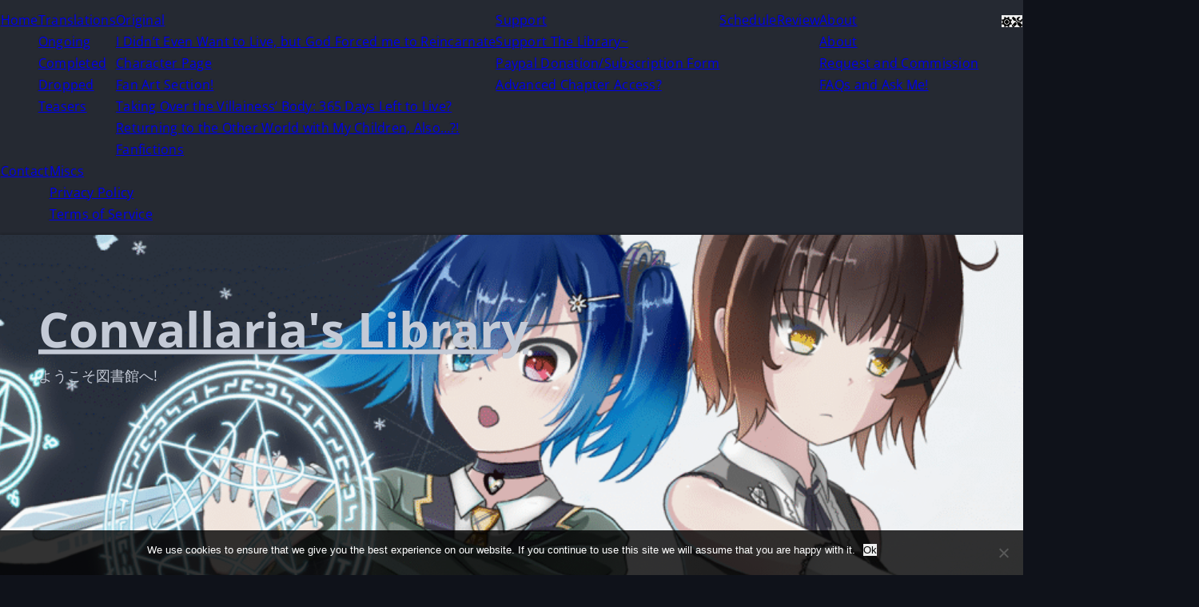

--- FILE ---
content_type: text/html; charset=UTF-8
request_url: https://convallariaslibrary.com/2020/02/10/but-god-forced-me-to-reincarnate-chapter-107/
body_size: 52933
content:

<!doctype html>

<html lang="en-US" data-controller='fictioneer' class='fictioneer-theme no-js header-style-default' data-mode-default='dark' data-site-width-default='1280' data-theme='default' data-mode='dark' data-font-weight='default' data-primary-font='Open Sans' data-ajax-submit='1' data-fictioneer-ajax-submit-value='1' data-edit-time='15' data-fictioneer-edit-time-value='15' data-author-fingerprint='be6d0385be1c6764f08f8b32388d52ed' data-fictioneer-fingerprint-value='be6d0385be1c6764f08f8b32388d52ed' >

  <head><link rel='preload' href='https://conva.jasedi.com/wp-content/uploads/2020/05/cropped-cropped-lyrareinstwallpaper.png' as='image' fetchPriority='high'><title>But God Forced Me to Reincarnate! Chapter 107 &#8211; Convallaria&#039;s Library</title>
<meta name='robots' content='max-image-preview:large' />
	<style>img:is([sizes="auto" i], [sizes^="auto," i]) { contain-intrinsic-size: 3000px 1500px }</style>
	  <meta charset="UTF-8">
  <meta name="viewport" content="width=device-width, minimum-scale=1.0, maximum-scale=5.0, viewport-fit=cover">
  <meta name="format-detection" content="telephone=no">
  <meta name="theme-color" content="#">
  <meta name="referrer" content="strict-origin-when-cross-origin">
  <link rel='dns-prefetch' href='//stats.wp.com' />
<link rel='dns-prefetch' href='//v0.wordpress.com' />
<link rel='dns-prefetch' href='//widgets.wp.com' />
<link rel='dns-prefetch' href='//s0.wp.com' />
<link rel='dns-prefetch' href='//0.gravatar.com' />
<link rel='dns-prefetch' href='//1.gravatar.com' />
<link rel='dns-prefetch' href='//2.gravatar.com' />
<link rel="alternate" type="application/rss+xml" title="Convallaria&#039;s Library &raquo; Feed" href="https://convallariaslibrary.com/feed/" />
<link rel="alternate" type="application/rss+xml" title="Convallaria&#039;s Library &raquo; Comments Feed" href="https://convallariaslibrary.com/comments/feed/" />
<link rel="alternate" type="application/rss+xml" title="Convallaria&#039;s Library &raquo; But God Forced Me to Reincarnate! Chapter 107 Comments Feed" href="https://convallariaslibrary.com/2020/02/10/but-god-forced-me-to-reincarnate-chapter-107/feed/" />
      <style id="open-sans-critical-font" type="text/css" data-jetpack-boost="ignore" data-no-optimize="1" data-no-defer="1" data-no-minify="1">@font-face{font-display:swap;font-family:"Open Sans";font-style:normal;font-weight:300;src:local("OpenSans-Light"),url("https://convallariaslibrary.com/wp-content/themes/fictioneer/fonts/open-sans/open-sans-v40-300.woff2") format("woff2")}@font-face{font-display:swap;font-family:"Open Sans";font-style:italic;font-weight:300;src:local("OpenSans-LightItalic"),url("https://convallariaslibrary.com/wp-content/themes/fictioneer/fonts/open-sans/open-sans-v40-300italic.woff2") format("woff2")}@font-face{font-display:swap;font-family:"Open Sans";font-style:normal;font-weight:400;src:local("OpenSans-Regular"),url("https://convallariaslibrary.com/wp-content/themes/fictioneer/fonts/open-sans/open-sans-v40-regular.woff2") format("woff2")}@font-face{font-display:swap;font-family:"Open Sans";font-style:italic;font-weight:400;src:local("OpenSans-Italic"),url("https://convallariaslibrary.com/wp-content/themes/fictioneer/fonts/open-sans/open-sans-v40-italic.woff2") format("woff2")}@font-face{font-display:swap;font-family:"Open Sans";font-style:normal;font-weight:500;src:local("OpenSans-Medium"),url("https://convallariaslibrary.com/wp-content/themes/fictioneer/fonts/open-sans/open-sans-v40-500.woff2") format("woff2")}@font-face{font-display:swap;font-family:"Open Sans";font-style:italic;font-weight:500;src:local("OpenSans-MediumItalic"),url("https://convallariaslibrary.com/wp-content/themes/fictioneer/fonts/open-sans/open-sans-v40-500italic.woff2") format("woff2")}@font-face{font-display:swap;font-family:"Open Sans";font-style:normal;font-weight:600;src:local("OpenSans-SemiBold"),url("https://convallariaslibrary.com/wp-content/themes/fictioneer/fonts/open-sans/open-sans-v40-600.woff2") format("woff2")}@font-face{font-display:swap;font-family:"Open Sans";font-style:italic;font-weight:600;src:local("OpenSans-SemiBoldItalic"),url("https://convallariaslibrary.com/wp-content/themes/fictioneer/fonts/open-sans/open-sans-v40-600italic.woff2") format("woff2")}@font-face{font-display:swap;font-family:"Open Sans";font-style:normal;font-weight:700;src:local("OpenSans-Bold"),url("https://convallariaslibrary.com/wp-content/themes/fictioneer/fonts/open-sans/open-sans-v40-700.woff2") format("woff2")}@font-face{font-display:swap;font-family:"Open Sans";font-style:italic;font-weight:700;src:local("OpenSans-BoldItalic"),url("https://convallariaslibrary.com/wp-content/themes/fictioneer/fonts/open-sans/open-sans-v40-700italic.woff2") format("woff2")}</style>
            <link rel="stylesheet" id="fictioneer-bundled-fonts-stylesheet" href="https://convallariaslibrary.com/wp-content/themes/fictioneer/cache/bundled-fonts.css?timestamp=1762226646" data-no-optimize="1" data-no-minify="1" media="print" onload="this.media='all'; this.onload=null;">
      <noscript><link rel="stylesheet" href="https://convallariaslibrary.com/wp-content/themes/fictioneer/cache/bundled-fonts.css?timestamp=1762226646"></noscript>
        <script id="fictioneer-stimulus-umd" src="https://convallariaslibrary.com/wp-content/themes/fictioneer/js/stimulus.umd.min.js?bust=1762226645" type="text/javascript" data-jetpack-boost="ignore" data-no-optimize="1" data-no-defer="1" data-no-minify="1"></script>
  <script id="fictioneer-stimulus-setup" type="text/javascript" data-jetpack-boost="ignore" data-no-optimize="1" data-no-defer="1" data-no-minify="1">const application = Stimulus.Application.start();</script>
  <script>
window._wpemojiSettings = {"baseUrl":"https:\/\/s.w.org\/images\/core\/emoji\/16.0.1\/72x72\/","ext":".png","svgUrl":"https:\/\/s.w.org\/images\/core\/emoji\/16.0.1\/svg\/","svgExt":".svg","source":{"concatemoji":"https:\/\/convallariaslibrary.com\/wp-includes\/js\/wp-emoji-release.min.js?ver=6.8.3"}};
/*! This file is auto-generated */
!function(s,n){var o,i,e;function c(e){try{var t={supportTests:e,timestamp:(new Date).valueOf()};sessionStorage.setItem(o,JSON.stringify(t))}catch(e){}}function p(e,t,n){e.clearRect(0,0,e.canvas.width,e.canvas.height),e.fillText(t,0,0);var t=new Uint32Array(e.getImageData(0,0,e.canvas.width,e.canvas.height).data),a=(e.clearRect(0,0,e.canvas.width,e.canvas.height),e.fillText(n,0,0),new Uint32Array(e.getImageData(0,0,e.canvas.width,e.canvas.height).data));return t.every(function(e,t){return e===a[t]})}function u(e,t){e.clearRect(0,0,e.canvas.width,e.canvas.height),e.fillText(t,0,0);for(var n=e.getImageData(16,16,1,1),a=0;a<n.data.length;a++)if(0!==n.data[a])return!1;return!0}function f(e,t,n,a){switch(t){case"flag":return n(e,"\ud83c\udff3\ufe0f\u200d\u26a7\ufe0f","\ud83c\udff3\ufe0f\u200b\u26a7\ufe0f")?!1:!n(e,"\ud83c\udde8\ud83c\uddf6","\ud83c\udde8\u200b\ud83c\uddf6")&&!n(e,"\ud83c\udff4\udb40\udc67\udb40\udc62\udb40\udc65\udb40\udc6e\udb40\udc67\udb40\udc7f","\ud83c\udff4\u200b\udb40\udc67\u200b\udb40\udc62\u200b\udb40\udc65\u200b\udb40\udc6e\u200b\udb40\udc67\u200b\udb40\udc7f");case"emoji":return!a(e,"\ud83e\udedf")}return!1}function g(e,t,n,a){var r="undefined"!=typeof WorkerGlobalScope&&self instanceof WorkerGlobalScope?new OffscreenCanvas(300,150):s.createElement("canvas"),o=r.getContext("2d",{willReadFrequently:!0}),i=(o.textBaseline="top",o.font="600 32px Arial",{});return e.forEach(function(e){i[e]=t(o,e,n,a)}),i}function t(e){var t=s.createElement("script");t.src=e,t.defer=!0,s.head.appendChild(t)}"undefined"!=typeof Promise&&(o="wpEmojiSettingsSupports",i=["flag","emoji"],n.supports={everything:!0,everythingExceptFlag:!0},e=new Promise(function(e){s.addEventListener("DOMContentLoaded",e,{once:!0})}),new Promise(function(t){var n=function(){try{var e=JSON.parse(sessionStorage.getItem(o));if("object"==typeof e&&"number"==typeof e.timestamp&&(new Date).valueOf()<e.timestamp+604800&&"object"==typeof e.supportTests)return e.supportTests}catch(e){}return null}();if(!n){if("undefined"!=typeof Worker&&"undefined"!=typeof OffscreenCanvas&&"undefined"!=typeof URL&&URL.createObjectURL&&"undefined"!=typeof Blob)try{var e="postMessage("+g.toString()+"("+[JSON.stringify(i),f.toString(),p.toString(),u.toString()].join(",")+"));",a=new Blob([e],{type:"text/javascript"}),r=new Worker(URL.createObjectURL(a),{name:"wpTestEmojiSupports"});return void(r.onmessage=function(e){c(n=e.data),r.terminate(),t(n)})}catch(e){}c(n=g(i,f,p,u))}t(n)}).then(function(e){for(var t in e)n.supports[t]=e[t],n.supports.everything=n.supports.everything&&n.supports[t],"flag"!==t&&(n.supports.everythingExceptFlag=n.supports.everythingExceptFlag&&n.supports[t]);n.supports.everythingExceptFlag=n.supports.everythingExceptFlag&&!n.supports.flag,n.DOMReady=!1,n.readyCallback=function(){n.DOMReady=!0}}).then(function(){return e}).then(function(){var e;n.supports.everything||(n.readyCallback(),(e=n.source||{}).concatemoji?t(e.concatemoji):e.wpemoji&&e.twemoji&&(t(e.twemoji),t(e.wpemoji)))}))}((window,document),window._wpemojiSettings);
</script>
<style id='wp-emoji-styles-inline-css'>

	img.wp-smiley, img.emoji {
		display: inline !important;
		border: none !important;
		box-shadow: none !important;
		height: 1em !important;
		width: 1em !important;
		margin: 0 0.07em !important;
		vertical-align: -0.1em !important;
		background: none !important;
		padding: 0 !important;
	}
</style>
<link rel='stylesheet' id='wp-block-library-css' href='https://convallariaslibrary.com/wp-includes/css/dist/block-library/style.min.css?ver=6.8.3' media='all' />
<style id='wp-block-library-inline-css'>
.has-text-align-justify{text-align:justify;}
</style>
<link rel='stylesheet' id='mediaelement-css' href='https://convallariaslibrary.com/wp-includes/js/mediaelement/mediaelementplayer-legacy.min.css?ver=4.2.17' media='all' />
<link rel='stylesheet' id='wp-mediaelement-css' href='https://convallariaslibrary.com/wp-includes/js/mediaelement/wp-mediaelement.min.css?ver=6.8.3' media='all' />
<style id='jetpack-sharing-buttons-style-inline-css'>
.jetpack-sharing-buttons__services-list{display:flex;flex-direction:row;flex-wrap:wrap;gap:0;list-style-type:none;margin:5px;padding:0}.jetpack-sharing-buttons__services-list.has-small-icon-size{font-size:12px}.jetpack-sharing-buttons__services-list.has-normal-icon-size{font-size:16px}.jetpack-sharing-buttons__services-list.has-large-icon-size{font-size:24px}.jetpack-sharing-buttons__services-list.has-huge-icon-size{font-size:36px}@media print{.jetpack-sharing-buttons__services-list{display:none!important}}.editor-styles-wrapper .wp-block-jetpack-sharing-buttons{gap:0;padding-inline-start:0}ul.jetpack-sharing-buttons__services-list.has-background{padding:1.25em 2.375em}
</style>
<style id='global-styles-inline-css'>
:root{--wp--preset--aspect-ratio--square: 1;--wp--preset--aspect-ratio--4-3: 4/3;--wp--preset--aspect-ratio--3-4: 3/4;--wp--preset--aspect-ratio--3-2: 3/2;--wp--preset--aspect-ratio--2-3: 2/3;--wp--preset--aspect-ratio--16-9: 16/9;--wp--preset--aspect-ratio--9-16: 9/16;--wp--preset--color--black: #000000;--wp--preset--color--cyan-bluish-gray: #abb8c3;--wp--preset--color--white: #ffffff;--wp--preset--color--pale-pink: #f78da7;--wp--preset--color--vivid-red: #cf2e2e;--wp--preset--color--luminous-vivid-orange: #ff6900;--wp--preset--color--luminous-vivid-amber: #fcb900;--wp--preset--color--light-green-cyan: #7bdcb5;--wp--preset--color--vivid-green-cyan: #00d084;--wp--preset--color--pale-cyan-blue: #8ed1fc;--wp--preset--color--vivid-cyan-blue: #0693e3;--wp--preset--color--vivid-purple: #9b51e0;--wp--preset--gradient--vivid-cyan-blue-to-vivid-purple: linear-gradient(135deg,rgba(6,147,227,1) 0%,rgb(155,81,224) 100%);--wp--preset--gradient--light-green-cyan-to-vivid-green-cyan: linear-gradient(135deg,rgb(122,220,180) 0%,rgb(0,208,130) 100%);--wp--preset--gradient--luminous-vivid-amber-to-luminous-vivid-orange: linear-gradient(135deg,rgba(252,185,0,1) 0%,rgba(255,105,0,1) 100%);--wp--preset--gradient--luminous-vivid-orange-to-vivid-red: linear-gradient(135deg,rgba(255,105,0,1) 0%,rgb(207,46,46) 100%);--wp--preset--gradient--very-light-gray-to-cyan-bluish-gray: linear-gradient(135deg,rgb(238,238,238) 0%,rgb(169,184,195) 100%);--wp--preset--gradient--cool-to-warm-spectrum: linear-gradient(135deg,rgb(74,234,220) 0%,rgb(151,120,209) 20%,rgb(207,42,186) 40%,rgb(238,44,130) 60%,rgb(251,105,98) 80%,rgb(254,248,76) 100%);--wp--preset--gradient--blush-light-purple: linear-gradient(135deg,rgb(255,206,236) 0%,rgb(152,150,240) 100%);--wp--preset--gradient--blush-bordeaux: linear-gradient(135deg,rgb(254,205,165) 0%,rgb(254,45,45) 50%,rgb(107,0,62) 100%);--wp--preset--gradient--luminous-dusk: linear-gradient(135deg,rgb(255,203,112) 0%,rgb(199,81,192) 50%,rgb(65,88,208) 100%);--wp--preset--gradient--pale-ocean: linear-gradient(135deg,rgb(255,245,203) 0%,rgb(182,227,212) 50%,rgb(51,167,181) 100%);--wp--preset--gradient--electric-grass: linear-gradient(135deg,rgb(202,248,128) 0%,rgb(113,206,126) 100%);--wp--preset--gradient--midnight: linear-gradient(135deg,rgb(2,3,129) 0%,rgb(40,116,252) 100%);--wp--preset--gradient--scrim-black-to-transparent: linear-gradient(to right, #000 0%, #000000bc 19%, #0000008a 34%, #00000061 47%, #00000047 56.5%, #00000031 65%, #00000020 73%, #00000013 80.2%, #0000000b 86.1%, #00000005 91%, #00000002 95.2%, #00000001 98.2%, #00000000 100%);--wp--preset--gradient--scrim-white-to-transparent: linear-gradient(to right, #fff 0%, #ffffffbc 19%, #ffffff8a 34%, #ffffff61 47%, #ffffff47 56.5%, #ffffff31 65%, #ffffff20 73%, #ffffff13 80.2%, #ffffff0b 86.1%, #ffffff05 91%, #ffffff02 95.2%, #ffffff01 98.2%, #ffffff00 100%);--wp--preset--font-size--small: var(--fs-xs);--wp--preset--font-size--medium: var(--fs-m);--wp--preset--font-size--large: var(--fs-l);--wp--preset--font-size--x-large: 42px;--wp--preset--font-size--extra-small: var(--fs-xxs);--wp--preset--font-size--normal: var(--fs-s);--wp--preset--font-size--extra-large: var(--fs-xl);--wp--preset--font-size--huge: var(--fs-xxl);--wp--preset--font-size--gigantic: var(--fs-xxxl);--wp--preset--font-family--base: var(--ff-base);--wp--preset--font-family--system-fonts: var(--ff-system);--wp--preset--font-family--note: var(--ff-note);--wp--preset--font-family--heading: var(--ff-heading);--wp--preset--font-family--monospace: var(--ff-mono);--wp--preset--spacing--20: var(--block-spacing-20);--wp--preset--spacing--30: var(--block-spacing-30);--wp--preset--spacing--40: var(--block-spacing-40);--wp--preset--spacing--50: var(--block-spacing-50);--wp--preset--spacing--60: var(--block-spacing-60);--wp--preset--spacing--70: var(--block-spacing-70);--wp--preset--spacing--80: var(--block-spacing-80);--wp--preset--shadow--natural: 6px 6px 9px rgba(0, 0, 0, 0.2);--wp--preset--shadow--deep: 12px 12px 50px rgba(0, 0, 0, 0.4);--wp--preset--shadow--sharp: 6px 6px 0px rgba(0, 0, 0, 0.2);--wp--preset--shadow--outlined: 6px 6px 0px -3px rgba(255, 255, 255, 1), 6px 6px rgba(0, 0, 0, 1);--wp--preset--shadow--crisp: 6px 6px 0px rgba(0, 0, 0, 1);}:root { --wp--style--global--content-size: 840px;--wp--style--global--wide-size: 840px; }:where(body) { margin: 0; }.wp-site-blocks > .alignleft { float: left; margin-right: 2em; }.wp-site-blocks > .alignright { float: right; margin-left: 2em; }.wp-site-blocks > .aligncenter { justify-content: center; margin-left: auto; margin-right: auto; }:where(.wp-site-blocks) > * { margin-block-start: 0px; margin-block-end: 0; }:where(.wp-site-blocks) > :first-child { margin-block-start: 0; }:where(.wp-site-blocks) > :last-child { margin-block-end: 0; }:root { --wp--style--block-gap: 0px; }:root :where(.is-layout-flow) > :first-child{margin-block-start: 0;}:root :where(.is-layout-flow) > :last-child{margin-block-end: 0;}:root :where(.is-layout-flow) > *{margin-block-start: 0px;margin-block-end: 0;}:root :where(.is-layout-constrained) > :first-child{margin-block-start: 0;}:root :where(.is-layout-constrained) > :last-child{margin-block-end: 0;}:root :where(.is-layout-constrained) > *{margin-block-start: 0px;margin-block-end: 0;}:root :where(.is-layout-flex){gap: 0px;}:root :where(.is-layout-grid){gap: 0px;}.is-layout-flow > .alignleft{float: left;margin-inline-start: 0;margin-inline-end: 2em;}.is-layout-flow > .alignright{float: right;margin-inline-start: 2em;margin-inline-end: 0;}.is-layout-flow > .aligncenter{margin-left: auto !important;margin-right: auto !important;}.is-layout-constrained > .alignleft{float: left;margin-inline-start: 0;margin-inline-end: 2em;}.is-layout-constrained > .alignright{float: right;margin-inline-start: 2em;margin-inline-end: 0;}.is-layout-constrained > .aligncenter{margin-left: auto !important;margin-right: auto !important;}.is-layout-constrained > :where(:not(.alignleft):not(.alignright):not(.alignfull)){max-width: var(--wp--style--global--content-size);margin-left: auto !important;margin-right: auto !important;}.is-layout-constrained > .alignwide{max-width: var(--wp--style--global--wide-size);}body .is-layout-flex{display: flex;}.is-layout-flex{flex-wrap: wrap;align-items: center;}.is-layout-flex > :is(*, div){margin: 0;}body .is-layout-grid{display: grid;}.is-layout-grid > :is(*, div){margin: 0;}body{font-family: var(--ff-base);font-size: var(--fs-s);line-height: 1.7;padding-top: 0px;padding-right: 0px;padding-bottom: 0px;padding-left: 0px;}a:where(:not(.wp-element-button)){text-decoration: underline;}:root :where(.wp-element-button, .wp-block-button__link){background-color: #32373c;border-width: 0;color: #fff;font-family: inherit;font-size: inherit;line-height: inherit;padding: calc(0.667em + 2px) calc(1.333em + 2px);text-decoration: none;}.has-black-color{color: var(--wp--preset--color--black) !important;}.has-cyan-bluish-gray-color{color: var(--wp--preset--color--cyan-bluish-gray) !important;}.has-white-color{color: var(--wp--preset--color--white) !important;}.has-pale-pink-color{color: var(--wp--preset--color--pale-pink) !important;}.has-vivid-red-color{color: var(--wp--preset--color--vivid-red) !important;}.has-luminous-vivid-orange-color{color: var(--wp--preset--color--luminous-vivid-orange) !important;}.has-luminous-vivid-amber-color{color: var(--wp--preset--color--luminous-vivid-amber) !important;}.has-light-green-cyan-color{color: var(--wp--preset--color--light-green-cyan) !important;}.has-vivid-green-cyan-color{color: var(--wp--preset--color--vivid-green-cyan) !important;}.has-pale-cyan-blue-color{color: var(--wp--preset--color--pale-cyan-blue) !important;}.has-vivid-cyan-blue-color{color: var(--wp--preset--color--vivid-cyan-blue) !important;}.has-vivid-purple-color{color: var(--wp--preset--color--vivid-purple) !important;}.has-black-background-color{background-color: var(--wp--preset--color--black) !important;}.has-cyan-bluish-gray-background-color{background-color: var(--wp--preset--color--cyan-bluish-gray) !important;}.has-white-background-color{background-color: var(--wp--preset--color--white) !important;}.has-pale-pink-background-color{background-color: var(--wp--preset--color--pale-pink) !important;}.has-vivid-red-background-color{background-color: var(--wp--preset--color--vivid-red) !important;}.has-luminous-vivid-orange-background-color{background-color: var(--wp--preset--color--luminous-vivid-orange) !important;}.has-luminous-vivid-amber-background-color{background-color: var(--wp--preset--color--luminous-vivid-amber) !important;}.has-light-green-cyan-background-color{background-color: var(--wp--preset--color--light-green-cyan) !important;}.has-vivid-green-cyan-background-color{background-color: var(--wp--preset--color--vivid-green-cyan) !important;}.has-pale-cyan-blue-background-color{background-color: var(--wp--preset--color--pale-cyan-blue) !important;}.has-vivid-cyan-blue-background-color{background-color: var(--wp--preset--color--vivid-cyan-blue) !important;}.has-vivid-purple-background-color{background-color: var(--wp--preset--color--vivid-purple) !important;}.has-black-border-color{border-color: var(--wp--preset--color--black) !important;}.has-cyan-bluish-gray-border-color{border-color: var(--wp--preset--color--cyan-bluish-gray) !important;}.has-white-border-color{border-color: var(--wp--preset--color--white) !important;}.has-pale-pink-border-color{border-color: var(--wp--preset--color--pale-pink) !important;}.has-vivid-red-border-color{border-color: var(--wp--preset--color--vivid-red) !important;}.has-luminous-vivid-orange-border-color{border-color: var(--wp--preset--color--luminous-vivid-orange) !important;}.has-luminous-vivid-amber-border-color{border-color: var(--wp--preset--color--luminous-vivid-amber) !important;}.has-light-green-cyan-border-color{border-color: var(--wp--preset--color--light-green-cyan) !important;}.has-vivid-green-cyan-border-color{border-color: var(--wp--preset--color--vivid-green-cyan) !important;}.has-pale-cyan-blue-border-color{border-color: var(--wp--preset--color--pale-cyan-blue) !important;}.has-vivid-cyan-blue-border-color{border-color: var(--wp--preset--color--vivid-cyan-blue) !important;}.has-vivid-purple-border-color{border-color: var(--wp--preset--color--vivid-purple) !important;}.has-vivid-cyan-blue-to-vivid-purple-gradient-background{background: var(--wp--preset--gradient--vivid-cyan-blue-to-vivid-purple) !important;}.has-light-green-cyan-to-vivid-green-cyan-gradient-background{background: var(--wp--preset--gradient--light-green-cyan-to-vivid-green-cyan) !important;}.has-luminous-vivid-amber-to-luminous-vivid-orange-gradient-background{background: var(--wp--preset--gradient--luminous-vivid-amber-to-luminous-vivid-orange) !important;}.has-luminous-vivid-orange-to-vivid-red-gradient-background{background: var(--wp--preset--gradient--luminous-vivid-orange-to-vivid-red) !important;}.has-very-light-gray-to-cyan-bluish-gray-gradient-background{background: var(--wp--preset--gradient--very-light-gray-to-cyan-bluish-gray) !important;}.has-cool-to-warm-spectrum-gradient-background{background: var(--wp--preset--gradient--cool-to-warm-spectrum) !important;}.has-blush-light-purple-gradient-background{background: var(--wp--preset--gradient--blush-light-purple) !important;}.has-blush-bordeaux-gradient-background{background: var(--wp--preset--gradient--blush-bordeaux) !important;}.has-luminous-dusk-gradient-background{background: var(--wp--preset--gradient--luminous-dusk) !important;}.has-pale-ocean-gradient-background{background: var(--wp--preset--gradient--pale-ocean) !important;}.has-electric-grass-gradient-background{background: var(--wp--preset--gradient--electric-grass) !important;}.has-midnight-gradient-background{background: var(--wp--preset--gradient--midnight) !important;}.has-scrim-black-to-transparent-gradient-background{background: var(--wp--preset--gradient--scrim-black-to-transparent) !important;}.has-scrim-white-to-transparent-gradient-background{background: var(--wp--preset--gradient--scrim-white-to-transparent) !important;}.has-small-font-size{font-size: var(--wp--preset--font-size--small) !important;}.has-medium-font-size{font-size: var(--wp--preset--font-size--medium) !important;}.has-large-font-size{font-size: var(--wp--preset--font-size--large) !important;}.has-x-large-font-size{font-size: var(--wp--preset--font-size--x-large) !important;}.has-extra-small-font-size{font-size: var(--wp--preset--font-size--extra-small) !important;}.has-normal-font-size{font-size: var(--wp--preset--font-size--normal) !important;}.has-extra-large-font-size{font-size: var(--wp--preset--font-size--extra-large) !important;}.has-huge-font-size{font-size: var(--wp--preset--font-size--huge) !important;}.has-gigantic-font-size{font-size: var(--wp--preset--font-size--gigantic) !important;}.has-base-font-family{font-family: var(--wp--preset--font-family--base) !important;}.has-system-fonts-font-family{font-family: var(--wp--preset--font-family--system-fonts) !important;}.has-note-font-family{font-family: var(--wp--preset--font-family--note) !important;}.has-heading-font-family{font-family: var(--wp--preset--font-family--heading) !important;}.has-monospace-font-family{font-family: var(--wp--preset--font-family--monospace) !important;}
:root :where(.wp-block-button .wp-block-button__link){background-color: var(--button-primary-background);border-radius: var(--layout-border-radius-small);color: var(--button-primary-color);font-family: var(--ff-base);font-size: 12px;font-weight: var(--button-font-weight);letter-spacing: clamp(0.02em,0.3047619048vw - 0.8228571429px,0.04em);line-height: 1;padding-top: calc(0.667em + 1px);padding-right: clamp(6px, 1.9047619048vw - 1.1428571429px, 8px);padding-bottom: calc(0.667em + 1px);padding-left: clamp(6px, 1.9047619048vw - 1.1428571429px, 8px);box-shadow: var(--button-box-shadow);}
:root :where(.wp-block-pullquote){font-size: 1.25em;line-height: inherit;}
:root :where(.wp-block-buttons-is-layout-flow) > :first-child{margin-block-start: 0;}:root :where(.wp-block-buttons-is-layout-flow) > :last-child{margin-block-end: 0;}:root :where(.wp-block-buttons-is-layout-flow) > *{margin-block-start: 1rem;margin-block-end: 0;}:root :where(.wp-block-buttons-is-layout-constrained) > :first-child{margin-block-start: 0;}:root :where(.wp-block-buttons-is-layout-constrained) > :last-child{margin-block-end: 0;}:root :where(.wp-block-buttons-is-layout-constrained) > *{margin-block-start: 1rem;margin-block-end: 0;}:root :where(.wp-block-buttons-is-layout-flex){gap: 1rem;}:root :where(.wp-block-buttons-is-layout-grid){gap: 1rem;}
:root :where(.wp-block-social-links-is-layout-flow) > :first-child{margin-block-start: 0;}:root :where(.wp-block-social-links-is-layout-flow) > :last-child{margin-block-end: 0;}:root :where(.wp-block-social-links-is-layout-flow) > *{margin-block-start: 0.75rem;margin-block-end: 0;}:root :where(.wp-block-social-links-is-layout-constrained) > :first-child{margin-block-start: 0;}:root :where(.wp-block-social-links-is-layout-constrained) > :last-child{margin-block-end: 0;}:root :where(.wp-block-social-links-is-layout-constrained) > *{margin-block-start: 0.75rem;margin-block-end: 0;}:root :where(.wp-block-social-links-is-layout-flex){gap: 0.75rem;}:root :where(.wp-block-social-links-is-layout-grid){gap: 0.75rem;}
:root :where(.wp-block-preformatted){font-family: var(--wp--preset--font-family--monospace);}
:root :where(.wp-block-code){background-color: var(--code-background);border-radius: var(--layout-border-radius-small);color: var(--code-color);font-family: var(--ff-mono);font-size: var(--fs-xxs);letter-spacing: 0;line-height: 1.7;}
:root :where(.wp-block-table > table){border-color: var(--table-border-color);border-width: 1px;border-style: solid;font-size: clamp(9px, 2cqw, 87.5%);}
</style>
<link rel='stylesheet' id='cookie-notice-front-css' href='https://convallariaslibrary.com/wp-content/plugins/cookie-notice/css/front.min.css?ver=2.5.11' media='all' />
<link rel='stylesheet' id='fictioneer-properties-css' href='https://convallariaslibrary.com/wp-content/themes/fictioneer/css/properties.css?ver=1762226645' media='all' />
<link rel='stylesheet' id='fictioneer-application-css' href='https://convallariaslibrary.com/wp-content/themes/fictioneer/css/application.css?ver=1762226645' media='all' />
<link rel='stylesheet' id='fictioneer-comments-css' href='https://convallariaslibrary.com/wp-content/themes/fictioneer/css/comments.css?ver=1762226645' media='all' />
<link rel='stylesheet' id='fictioneer-font-awesome-css' href='https://convallariaslibrary.com/wp-content/themes/fictioneer/assets/fontawesome/css/all.min.css?ver=1762226645' media='all' />
<link rel='stylesheet' id='heateor-sc-frontend-css-css' href='https://convallariaslibrary.com/wp-content/plugins/heateor-social-comments/css/front.css?ver=1.6.3' media='all' />
<link rel='stylesheet' id='fictioneer-customize-css' href='https://convallariaslibrary.com/wp-content/themes/fictioneer/cache/customize.css?ver=1762226645' media='all' />
<link rel='stylesheet' id='jetpack_css-css' href='https://convallariaslibrary.com/wp-content/plugins/jetpack/css/jetpack.css?ver=13.3.2' media='all' />
<script id="jetpack_related-posts-js-extra">
var related_posts_js_options = {"post_heading":"h4"};
</script>
<script src="https://convallariaslibrary.com/wp-content/plugins/jetpack/_inc/build/related-posts/related-posts.min.js?ver=20240116" id="jetpack_related-posts-js"></script>
<script id="cookie-notice-front-js-before">
var cnArgs = {"ajaxUrl":"https:\/\/convallariaslibrary.com\/wp-admin\/admin-ajax.php","nonce":"3f4f563641","hideEffect":"fade","position":"bottom","onScroll":false,"onScrollOffset":100,"onClick":false,"cookieName":"cookie_notice_accepted","cookieTime":2592000,"cookieTimeRejected":2592000,"globalCookie":false,"redirection":false,"cache":true,"revokeCookies":false,"revokeCookiesOpt":"automatic"};
</script>
<script src="https://convallariaslibrary.com/wp-content/plugins/cookie-notice/js/front.min.js?ver=2.5.11" id="cookie-notice-front-js"></script>
<script src="https://convallariaslibrary.com/wp-includes/js/jquery/jquery.min.js?ver=3.7.1" id="jquery-core-js"></script>
<script src="https://convallariaslibrary.com/wp-content/plugins/fd-footnotes/fdfootnotes.js?ver=1.34" id="fdfootnote_script-js"></script>
<script data-jetpack-boost="ignore" src="https://convallariaslibrary.com/wp-content/themes/fictioneer/cache/dynamic-scripts.js?ver=1762226645" id="fictioneer-dynamic-scripts-js" defer data-wp-strategy="defer"></script>
<script data-jetpack-boost="ignore" src="https://convallariaslibrary.com/wp-content/themes/fictioneer/js/utility.min.js?ver=1762226645" id="fictioneer-utility-scripts-js" defer data-wp-strategy="defer"></script>
<script data-jetpack-boost="ignore" src="https://convallariaslibrary.com/wp-content/themes/fictioneer/js/application.min.js?ver=1762226645" id="fictioneer-application-scripts-js" defer data-wp-strategy="defer"></script>
<script data-jetpack-boost="ignore" src="https://convallariaslibrary.com/wp-content/themes/fictioneer/js/mobile-menu.min.js?ver=1762226645" id="fictioneer-mobile-menu-scripts-js" defer data-wp-strategy="defer"></script>
<script data-jetpack-boost="ignore" src="https://convallariaslibrary.com/wp-content/themes/fictioneer/js/bookmarks.min.js?ver=1762226645" id="fictioneer-bookmarks-scripts-js" defer data-wp-strategy="defer"></script>
<script data-jetpack-boost="ignore" src="https://convallariaslibrary.com/wp-content/themes/fictioneer/js/comments.min.js?ver=1762226645" id="fictioneer-comments-scripts-js" defer data-wp-strategy="defer"></script>
<link rel="https://api.w.org/" href="https://convallariaslibrary.com/wp-json/" /><link rel="alternate" title="JSON" type="application/json" href="https://convallariaslibrary.com/wp-json/wp/v2/posts/4172" /><link rel="EditURI" type="application/rsd+xml" title="RSD" href="https://convallariaslibrary.com/xmlrpc.php?rsd" />
<meta name="generator" content="WordPress 6.8.3" />
<link rel="canonical" href="https://convallariaslibrary.com/2020/02/10/but-god-forced-me-to-reincarnate-chapter-107/" />
<link rel='shortlink' href='https://wp.me/p9HniM-15i' />
<link rel="alternate" title="oEmbed (JSON)" type="application/json+oembed" href="https://convallariaslibrary.com/wp-json/oembed/1.0/embed?url=https%3A%2F%2Fconvallariaslibrary.com%2F2020%2F02%2F10%2Fbut-god-forced-me-to-reincarnate-chapter-107%2F" />
<link rel="alternate" title="oEmbed (XML)" type="text/xml+oembed" href="https://convallariaslibrary.com/wp-json/oembed/1.0/embed?url=https%3A%2F%2Fconvallariaslibrary.com%2F2020%2F02%2F10%2Fbut-god-forced-me-to-reincarnate-chapter-107%2F&#038;format=xml" />
<script src="https://a.pub.network/convallariaslibrary-com/pubfig.min.js" async></script>
<script data-ad-client="ca-pub-8196364825085047" async src="https://pagead2.googlesyndication.com/pagead/js/adsbygoogle.js"></script>
<script async data-cfasync="false" src="https://cdn.pubfuture-ad.com/v2/unit/pt.js" type="text/javascript"></script>	<style>img#wpstats{display:none}</style>
		<script id="fictioneer-translations" type="text/javascript" data-jetpack-boost="ignore" data-no-optimize="1" data-no-defer="1" data-no-minify="1">
const fictioneer_tl = {"notification":{"enterPageNumber":"Enter page number:","slowDown":"Slow down.","error":"Error","suggestionAppendedToComment":"Suggestion appended to comment!<br><a style=\"font-weight: 700;\" href=\"#comments\">Go to comment section.<\/a>","quoteAppendedToComment":"Quote appended to comment!<br><a style=\"font-weight: 700;\" href=\"#comments\">Go to comment section.<\/a>","linkCopiedToClipboard":"Link copied to clipboard!","copiedToClipboard":"Copied to clipboard!","oauthEmailTaken":"The associated email address is already taken. You can link additional accounts in your profile.","oauthAccountAlreadyLinked":"Account already linked to another profile.","oauthNew":"Your account has been successfully linked. <strong>Hint:<\/strong> You can change your display name in your profile and link additional accounts.","oauthAccountLinked":"Account has been successfully linked."},"partial":{"quoteFragmentPrefix":"[\u2026] ","quoteFragmentSuffix":" [\u2026]"}};
</script>

<!-- Jetpack Open Graph Tags -->
<meta property="og:type" content="article" />
<meta property="og:title" content="But God Forced Me to Reincarnate! Chapter 107" />
<meta property="og:url" content="https://convallariaslibrary.com/2020/02/10/but-god-forced-me-to-reincarnate-chapter-107/" />
<meta property="og:description" content="Hi, everyone! How&#8217;s 2020 treating you now that we&#8217;re already 1 month+ in this new year? And here&#8217;s your update on Lyra&#8217;s adventure! Again, promoting this site&#8217;s Discor…" />
<meta property="article:published_time" content="2020-02-09T17:19:11+00:00" />
<meta property="article:modified_time" content="2020-02-09T17:19:11+00:00" />
<meta property="og:site_name" content="Convallaria&#039;s Library" />
<meta property="og:image" content="https://www.convallariaslibrary.com/wp-content/uploads/2018/05/Click-me..png" />
<meta property="og:image:width" content="250" />
<meta property="og:image:height" content="250" />
<meta property="og:image:alt" content="https://www.convallariaslibrary.com/wp-content/uploads/2018/05/Click-me..png" />
<meta property="og:locale" content="en_US" />
<meta name="twitter:text:title" content="But God Forced Me to Reincarnate! Chapter 107" />
<meta name="twitter:image" content="https://www.convallariaslibrary.com/wp-content/uploads/2018/05/Click-me..png?w=144" />
<meta name="twitter:image:alt" content="https://www.convallariaslibrary.com/wp-content/uploads/2018/05/Click-me..png" />
<meta name="twitter:card" content="summary" />

<!-- End Jetpack Open Graph Tags -->
<link rel="icon" href="https://convallariaslibrary.com/wp-content/uploads/2018/05/cropped-new-banner-32x32.png" sizes="32x32" />
<link rel="icon" href="https://convallariaslibrary.com/wp-content/uploads/2018/05/cropped-new-banner-192x192.png" sizes="192x192" />
<link rel="apple-touch-icon" href="https://convallariaslibrary.com/wp-content/uploads/2018/05/cropped-new-banner-180x180.png" />
<meta name="msapplication-TileImage" content="https://convallariaslibrary.com/wp-content/uploads/2018/05/cropped-new-banner-270x270.png" />
<script id="fictioneer-critical-scripts" type="text/javascript" data-jetpack-boost="ignore" data-no-optimize="1" data-no-defer="1" data-no-minify="1">
!function(){if("undefined"!=typeof localStorage){const e=localStorage.getItem("fcnLightmode"),t=document.documentElement;let a,o=localStorage.getItem("fcnSiteSettings");if(o&&(o=JSON.parse(o))&&null!==o&&"object"==typeof o){Object.entries(o).forEach((([e,s])=>{switch(e){case"minimal":t.classList.toggle("minimal",s);break;case"taxonomies":t.classList.toggle("no-taxonomies",!s);break;case"darken":a=s>=0?1+s**2:1-s**2,t.style.setProperty("--darken",`(${a} + var(--lightness-offset))`);break;case"saturation":case"font-lightness":case"font-saturation":a=s>=0?1+s**2:1-s**2,t.style.setProperty(`--${e}`,`(${a} + var(--${e}-offset))`);break;case"hue-rotate":a=Number.isInteger(o["hue-rotate"])?o["hue-rotate"]:0,t.style.setProperty("--hue-rotate",`(${a}deg + var(--hue-offset))`);break;default:t.classList.toggle(`no-${e}`,!s)}})),t.dataset.fontWeight=o["font-weight"]?o["font-weight"]:"default",t.dataset.theme=o["site-theme"]&&!t.dataset.forceChildTheme?o["site-theme"]:"default";let e=getComputedStyle(document.documentElement).getPropertyValue("--theme-color-base").trim().split(" ");const s=o.darken?o.darken:0,r=o.saturation?o.saturation:0,n=o["hue-rotate"]?o["hue-rotate"]:0,l=s>=0?1+s**2:1-s**2;o=r>=0?1+r**2:1-r**2,e=`hsl(${(parseInt(e[0])+n)%360}deg ${(parseInt(e[1])*o).toFixed(2)}% ${(parseInt(e[2])*l).toFixed(2)}%)`,document.querySelector("meta[name=theme-color]").setAttribute("content",e)}e&&(t.dataset.mode="true"==e?"light":"dark")}}(),document.documentElement.classList.remove("no-js");
</script>
<style>
.ai-viewports                 {--ai: 1;}
.ai-viewport-3                { display: none !important;}
.ai-viewport-2                { display: none !important;}
.ai-viewport-1                { display: inherit !important;}
.ai-viewport-0                { display: none !important;}
@media (min-width: 768px) and (max-width: 979px) {
.ai-viewport-1                { display: none !important;}
.ai-viewport-2                { display: inherit !important;}
}
@media (max-width: 767px) {
.ai-viewport-1                { display: none !important;}
.ai-viewport-3                { display: inherit !important;}
}
</style>
</head>

  <body class="wp-singular post-template-default single single-post postid-4172 single-format-standard wp-embed-responsive wp-theme-fictioneer site-bg scrolled-to-top cookies-not-set advanced-mobile-menu has-sidebar has-sidebar-right"data-post-id="4172" data-controller="fictioneer-last-click fictioneer-mobile-menu fictioneer-bookmarks fictioneer-follows fictioneer-reminders fictioneer-checkmarks fictioneer-alerts" data-action="click-&gt;fictioneer-last-click#removeAll keydown.esc-&gt;fictioneer-last-click#removeAll click-&gt;fictioneer#bodyClick">
    <script async="" id="convallariaslibrary_sticky" src="https://d2na2p72vtqyok.cloudfront.net/aniview-script/convallariaslibrary_sticky.js"></script>  <div class="mobile-menu _advanced-mobile-menu" data-action="fictioneer:bodyClick@window->fictioneer-mobile-menu#clickOutside">
    <div class="mobile-menu__top"><div class="icon-menu _in-mobile-menu" data-nosnippet><div class="menu-item menu-item-icon toggle-light-mode"><button title="Toggle Dark/Light Mode" role="checkbox" aria-checked="false" aria-label="Toggle between dark mode and light mode"><svg id=""  class="icon _fa-sun only-darkmode"><use xlink:href="https://convallariaslibrary.com/wp-content/themes/fictioneer/img/icon-sprite.svg?ver=1762226645#icon-fa-sun"></use></svg><svg id=""  class="icon _fa-moon only-lightmode"><use xlink:href="https://convallariaslibrary.com/wp-content/themes/fictioneer/img/icon-sprite.svg?ver=1762226645#icon-fa-moon"></use></svg></button></div><div class="menu-item menu-item-icon site-setting"><button title="Site Settings" aria-label="Open site settings modal" data-action="click->fictioneer#toggleModal" data-fictioneer-id-param="site-settings-modal"><svg id=""  class="icon _fa-tools "><use xlink:href="https://convallariaslibrary.com/wp-content/themes/fictioneer/img/icon-sprite.svg?ver=1762226645#icon-fa-tools"></use></svg></button></div></div></div>
    <div class="mobile-menu__center">
      <div id="mobile-frame-main" class="mobile-menu__frame _active" data-fictioneer-mobile-menu-target="frame">  <nav id="mobile-navigation" class="mobile-navigation mobile-menu__panel"><ul id="mobile-menu-navigation" data-menu-id="mobile" class="mobile-navigation__list"><li id="menu-item-1446" class="menu-item menu-item-type-custom menu-item-object-custom menu-item-1446"><a href="/" data-nav-object-id="1446">Home</a></li>
<li id="menu-item-1067" class="menu-item menu-item-type-post_type menu-item-object-page menu-item-has-children menu-item-1067"><a href="https://convallariaslibrary.com/story/translated/" data-nav-object-id="30">Translations</a>
<ul class="sub-menu">
	<li id="menu-item-1073" class="menu-item menu-item-type-post_type menu-item-object-page menu-item-1073"><a href="https://convallariaslibrary.com/story/translated/ongoing/" data-nav-object-id="75">Ongoing</a></li>
	<li id="menu-item-3596" class="menu-item menu-item-type-post_type menu-item-object-page menu-item-3596"><a href="https://convallariaslibrary.com/story/translated/completed/" data-nav-object-id="3590">Completed</a></li>
	<li id="menu-item-2369" class="menu-item menu-item-type-post_type menu-item-object-page menu-item-2369"><a href="https://convallariaslibrary.com/story/translated/dropped/" data-nav-object-id="2329">Dropped</a></li>
	<li id="menu-item-1074" class="menu-item menu-item-type-post_type menu-item-object-page menu-item-1074"><a href="https://convallariaslibrary.com/story/teasers/" data-nav-object-id="76">Teasers</a></li>
</ul>
</li>
<li id="menu-item-1500" class="menu-item menu-item-type-post_type menu-item-object-page menu-item-has-children menu-item-1500"><a href="https://convallariaslibrary.com/story/original/" data-nav-object-id="32">Original</a>
<ul class="sub-menu">
	<li id="menu-item-1501" class="menu-item menu-item-type-post_type menu-item-object-page menu-item-has-children menu-item-1501"><a href="https://convallariaslibrary.com/story/but-god-forced-me-to-reincarnate/" data-nav-object-id="191">I Didn&#8217;t Even Want to Live, but God Forced me to Reincarnate</a>
	<ul class="sub-menu">
		<li id="menu-item-3966" class="menu-item menu-item-type-post_type menu-item-object-page menu-item-3966"><a href="https://convallariaslibrary.com/story/but-god-forced-me-to-reincarnate/character-page-2/" data-nav-object-id="3956">Character Page</a></li>
		<li id="menu-item-3011" class="menu-item menu-item-type-post_type menu-item-object-page menu-item-3011"><a href="https://convallariaslibrary.com/story/but-god-forced-me-to-reincarnate/fan-art-section/" data-nav-object-id="2982">Fan Art Section!</a></li>
	</ul>
</li>
	<li id="menu-item-4506" class="menu-item menu-item-type-post_type menu-item-object-page menu-item-4506"><a href="https://convallariaslibrary.com/story/villainess-take-over/" data-nav-object-id="4482">Taking Over the Villainess’ Body: 365 Days Left to Live?</a></li>
	<li id="menu-item-1502" class="menu-item menu-item-type-post_type menu-item-object-page menu-item-1502"><a href="https://convallariaslibrary.com/story/returning-to-the-other-world-with-my-children-also/" data-nav-object-id="529">Returning to the Other World with My Children, Also…?!</a></li>
	<li id="menu-item-1509" class="menu-item menu-item-type-post_type menu-item-object-page menu-item-1509"><a href="https://convallariaslibrary.com/story/fanfictions/" data-nav-object-id="35">Fanfictions</a></li>
</ul>
</li>
<li id="menu-item-1462" class="menu-item menu-item-type-post_type menu-item-object-page menu-item-has-children menu-item-1462"><a href="https://convallariaslibrary.com/support/" data-nav-object-id="408">Support</a>
<ul class="sub-menu">
	<li id="menu-item-4335" class="menu-item menu-item-type-post_type menu-item-object-page menu-item-4335"><a href="https://convallariaslibrary.com/support/" data-nav-object-id="408">Support The Library~</a></li>
	<li id="menu-item-2606" class="menu-item menu-item-type-post_type menu-item-object-page menu-item-2606"><a href="https://convallariaslibrary.com/paypal-donation-form/" data-nav-object-id="2419">Paypal Donation/Subscription Form</a></li>
	<li id="menu-item-2636" class="menu-item menu-item-type-post_type menu-item-object-page menu-item-2636"><a href="https://convallariaslibrary.com/reward/" data-nav-object-id="2631">Advanced Chapter Access?</a></li>
</ul>
</li>
<li id="menu-item-2729" class="menu-item menu-item-type-post_type menu-item-object-page menu-item-2729"><a href="https://convallariaslibrary.com/schedule/" data-nav-object-id="2727">Schedule</a></li>
<li id="menu-item-1465" class="menu-item menu-item-type-post_type menu-item-object-page menu-item-1465"><a href="https://convallariaslibrary.com/review/" data-nav-object-id="1084">Review</a></li>
<li id="menu-item-1447" class="menu-item menu-item-type-post_type menu-item-object-page menu-item-has-children menu-item-1447"><a href="https://convallariaslibrary.com/about/" data-nav-object-id="6">About</a>
<ul class="sub-menu">
	<li id="menu-item-1480" class="menu-item menu-item-type-post_type menu-item-object-page menu-item-1480"><a href="https://convallariaslibrary.com/about/" data-nav-object-id="6">About</a></li>
	<li id="menu-item-1451" class="menu-item menu-item-type-post_type menu-item-object-page menu-item-1451"><a href="https://convallariaslibrary.com/story/request/" data-nav-object-id="7">Request and Commission</a></li>
	<li id="menu-item-2170" class="menu-item menu-item-type-post_type menu-item-object-page menu-item-2170"><a href="https://convallariaslibrary.com/faqs-and-ask-me/" data-nav-object-id="2165">FAQs and Ask Me!</a></li>
</ul>
</li>
<li id="menu-item-1511" class="menu-item menu-item-type-post_type menu-item-object-page menu-item-1511"><a href="https://convallariaslibrary.com/contact/" data-nav-object-id="44">Contact</a></li>
<li id="menu-item-1945" class="menu-item menu-item-type-post_type menu-item-object-page menu-item-has-children menu-item-1945"><a href="https://convallariaslibrary.com/miscs/" data-nav-object-id="1943">Miscs</a>
<ul class="sub-menu">
	<li id="menu-item-1478" class="menu-item menu-item-type-post_type menu-item-object-page menu-item-1478"><a href="https://convallariaslibrary.com/privacy-policy/" data-nav-object-id="1475">Privacy Policy</a></li>
	<li id="menu-item-1479" class="menu-item menu-item-type-post_type menu-item-object-page menu-item-1479"><a href="https://convallariaslibrary.com/terms-of-service/" data-nav-object-id="1473">Terms of Service</a></li>
</ul>
</li>
</ul></nav>
  <div class="mobile-menu__panel mobile-menu__lists-panel"><button class="mobile-menu__frame-button mobile-frame-button-bookmarks" data-action="click->fictioneer-mobile-menu#openFrame click->fictioneer-mobile-menu#setMobileBookmarks" data-fictioneer-mobile-menu-frame-param="bookmarks"><i class="fa-solid fa-caret-right mobile-menu__item-icon"></i> Bookmarks</button><button class="mobile-menu__frame-button hide-if-logged-out mobile-frame-button-alerts" data-fictioneer-alerts-target="newAlertsDisplay" data-frame-target="alerts" data-action="click->fictioneer-mobile-menu#openFrame" data-fictioneer-mobile-menu-frame-param="alerts"><i class="fa-solid fa-caret-right mobile-menu__item-icon"></i> Alerts</button></div><div id="mobile-menu-user-panel" class="mobile-menu__panel"><a href="https://convallariaslibrary.com/?s" rel="nofollow"><i class="fa-solid fa-magnifying-glass mobile-menu__item-icon"></i> Search</a><button data-action="click->fictioneer#toggleModal" data-fictioneer-id-param="site-settings-modal"><i class="fa-solid fa-tools mobile-menu__item-icon"></i> Site Settings</button></div></div>
        <div id="mobile-frame-alerts" class="mobile-menu__frame" data-fictioneer-mobile-menu-target="frame">
    <div class="mobile-menu__panel mobile-menu__alerts-panel">
      <div class="mobile-menu__panel-header">
        <button class="mobile-menu__back-button" data-action="click->fictioneer-mobile-menu#back">
          <i class="fa-solid fa-caret-left mobile-menu__item-icon"></i> Back        </button>
      </div>
      <div id="mobile-menu-alerts-list" class="mobile-menu__list mobile-alerts"  data-fictioneer-alerts-target="mobileAlertList">
        <div class="alert _no-alerts">You have no alerts.</div>
      </div>
    </div>
  </div>
  
<template id="mobile-bookmark-template">
  <li class="mobile-menu__bookmark">
    <button class="mobile-menu-bookmark-delete-button" data-fictioneer-mobile-menu-id-param data-action="click->fictioneer-mobile-menu#deleteBookmark"><i class="fa-solid fa-trash-alt"></i></button>
    <i class="fa-solid fa-bookmark"></i>
    <a href="#"><span></span></a>
    <div class="mobile-menu__bookmark-progress"><div><div class="mobile-menu__bookmark-bg" style></div></div></div>
  </li>
</template>
  <div id="mobile-frame-bookmarks" class="mobile-menu__frame" data-fictioneer-mobile-menu-target="frame">
    <div class="mobile-menu__panel mobile-menu__bookmarks-panel" data-editing="false" data-fictioneer-mobile-menu-target="panelBookmarks">
      <div class="mobile-menu__panel-header">
        <button class="mobile-menu__back-button" data-action="click->fictioneer-mobile-menu#back">
          <i class="fa-solid fa-caret-left mobile-menu__item-icon"></i> Back        </button>
        <button id="button-mobile-menu-toggle-bookmarks-edit" class="mobile-menu__panel-action-button" data-action="click->fictioneer-mobile-menu#toggleBookmarksEdit">
          <i class="fa-solid fa-pen off"></i><i class="fa-solid fa-check on"></i>
        </button>
      </div>
      <ul class="mobile-menu__list mobile-menu__bookmark-list" data-empty="No bookmarks." data-fictioneer-mobile-menu-target="bookmarks"></ul>
    </div>
  </div>
      </div>
    <div class="mobile-menu__bottom"><label for="site-setting-minimal" class="button _quick"><span>Minimalist</span></label><label for="site-setting-covers" class="button _quick"><span>Covers</span></label><label for="site-setting-background-textures" class="button _quick"><span>Textures</span></label><label for="site-setting-polygons" class="button _quick"><span>Polygons</span></label></div>
  </div>
  
    <div id="notifications" class="notifications"></div>

    <div id="site" class="site background-texture">

      
<div id="full-navigation" class="main-navigation ">

  <div id="nav-observer-sticky" class="observer nav-observer"></div>

  <div class="main-navigation__background"></div>

  
  <div class="main-navigation__wrapper">

    
      
      <button class="mobile-menu-button" data-fictioneer-alerts-target="newAlertsDisplay" data-action="click->fictioneer#toggleMobileMenu">
        <svg id=""  class="icon _fa-bars off"><use xlink:href="https://convallariaslibrary.com/wp-content/themes/fictioneer/img/icon-sprite.svg?ver=1762226645#icon-fa-bars"></use></svg><svg id=""  class="icon _fa-xmark on"><use xlink:href="https://convallariaslibrary.com/wp-content/themes/fictioneer/img/icon-sprite.svg?ver=1762226645#icon-fa-xmark"></use></svg>        <span class="mobile-menu-button__label">Menu</span>
      </button>

      <nav class="main-navigation__left" aria-label="Main Navigation">
        <ul id="menu-navigation" data-menu-id="main" class="main-navigation__list"><li class="menu-item menu-item-type-custom menu-item-object-custom menu-item-1446"><a href="/" data-nav-object-id="1446">Home</a></li>
<li class="menu-item menu-item-type-post_type menu-item-object-page menu-item-has-children menu-item-1067"><a href="https://convallariaslibrary.com/story/translated/" data-nav-object-id="30">Translations</a>
<ul class="sub-menu">
	<li class="menu-item menu-item-type-post_type menu-item-object-page menu-item-1073"><a href="https://convallariaslibrary.com/story/translated/ongoing/" data-nav-object-id="75">Ongoing</a></li>
	<li class="menu-item menu-item-type-post_type menu-item-object-page menu-item-3596"><a href="https://convallariaslibrary.com/story/translated/completed/" data-nav-object-id="3590">Completed</a></li>
	<li class="menu-item menu-item-type-post_type menu-item-object-page menu-item-2369"><a href="https://convallariaslibrary.com/story/translated/dropped/" data-nav-object-id="2329">Dropped</a></li>
	<li class="menu-item menu-item-type-post_type menu-item-object-page menu-item-1074"><a href="https://convallariaslibrary.com/story/teasers/" data-nav-object-id="76">Teasers</a></li>
</ul>
</li>
<li class="menu-item menu-item-type-post_type menu-item-object-page menu-item-has-children menu-item-1500"><a href="https://convallariaslibrary.com/story/original/" data-nav-object-id="32">Original</a>
<ul class="sub-menu">
	<li class="menu-item menu-item-type-post_type menu-item-object-page menu-item-has-children menu-item-1501"><a href="https://convallariaslibrary.com/story/but-god-forced-me-to-reincarnate/" data-nav-object-id="191">I Didn&#8217;t Even Want to Live, but God Forced me to Reincarnate</a>
	<ul class="sub-menu">
		<li class="menu-item menu-item-type-post_type menu-item-object-page menu-item-3966"><a href="https://convallariaslibrary.com/story/but-god-forced-me-to-reincarnate/character-page-2/" data-nav-object-id="3956">Character Page</a></li>
		<li class="menu-item menu-item-type-post_type menu-item-object-page menu-item-3011"><a href="https://convallariaslibrary.com/story/but-god-forced-me-to-reincarnate/fan-art-section/" data-nav-object-id="2982">Fan Art Section!</a></li>
	</ul>
</li>
	<li class="menu-item menu-item-type-post_type menu-item-object-page menu-item-4506"><a href="https://convallariaslibrary.com/story/villainess-take-over/" data-nav-object-id="4482">Taking Over the Villainess’ Body: 365 Days Left to Live?</a></li>
	<li class="menu-item menu-item-type-post_type menu-item-object-page menu-item-1502"><a href="https://convallariaslibrary.com/story/returning-to-the-other-world-with-my-children-also/" data-nav-object-id="529">Returning to the Other World with My Children, Also…?!</a></li>
	<li class="menu-item menu-item-type-post_type menu-item-object-page menu-item-1509"><a href="https://convallariaslibrary.com/story/fanfictions/" data-nav-object-id="35">Fanfictions</a></li>
</ul>
</li>
<li class="menu-item menu-item-type-post_type menu-item-object-page menu-item-has-children menu-item-1462"><a href="https://convallariaslibrary.com/support/" data-nav-object-id="408">Support</a>
<ul class="sub-menu">
	<li class="menu-item menu-item-type-post_type menu-item-object-page menu-item-4335"><a href="https://convallariaslibrary.com/support/" data-nav-object-id="408">Support The Library~</a></li>
	<li class="menu-item menu-item-type-post_type menu-item-object-page menu-item-2606"><a href="https://convallariaslibrary.com/paypal-donation-form/" data-nav-object-id="2419">Paypal Donation/Subscription Form</a></li>
	<li class="menu-item menu-item-type-post_type menu-item-object-page menu-item-2636"><a href="https://convallariaslibrary.com/reward/" data-nav-object-id="2631">Advanced Chapter Access?</a></li>
</ul>
</li>
<li class="menu-item menu-item-type-post_type menu-item-object-page menu-item-2729"><a href="https://convallariaslibrary.com/schedule/" data-nav-object-id="2727">Schedule</a></li>
<li class="menu-item menu-item-type-post_type menu-item-object-page menu-item-1465"><a href="https://convallariaslibrary.com/review/" data-nav-object-id="1084">Review</a></li>
<li class="menu-item menu-item-type-post_type menu-item-object-page menu-item-has-children menu-item-1447"><a href="https://convallariaslibrary.com/about/" data-nav-object-id="6">About</a>
<ul class="sub-menu">
	<li class="menu-item menu-item-type-post_type menu-item-object-page menu-item-1480"><a href="https://convallariaslibrary.com/about/" data-nav-object-id="6">About</a></li>
	<li class="menu-item menu-item-type-post_type menu-item-object-page menu-item-1451"><a href="https://convallariaslibrary.com/story/request/" data-nav-object-id="7">Request and Commission</a></li>
	<li class="menu-item menu-item-type-post_type menu-item-object-page menu-item-2170"><a href="https://convallariaslibrary.com/faqs-and-ask-me/" data-nav-object-id="2165">FAQs and Ask Me!</a></li>
</ul>
</li>
<li class="menu-item menu-item-type-post_type menu-item-object-page menu-item-1511"><a href="https://convallariaslibrary.com/contact/" data-nav-object-id="44">Contact</a></li>
<li class="menu-item menu-item-type-post_type menu-item-object-page menu-item-has-children menu-item-1945"><a href="https://convallariaslibrary.com/miscs/" data-nav-object-id="1943">Miscs</a>
<ul class="sub-menu">
	<li class="menu-item menu-item-type-post_type menu-item-object-page menu-item-1478"><a href="https://convallariaslibrary.com/privacy-policy/" data-nav-object-id="1475">Privacy Policy</a></li>
	<li class="menu-item menu-item-type-post_type menu-item-object-page menu-item-1479"><a href="https://convallariaslibrary.com/terms-of-service/" data-nav-object-id="1473">Terms of Service</a></li>
</ul>
</li>
</ul>      </nav>

      <div class="main-navigation__right">
        <div class="icon-menu _in-navigation" data-nosnippet><div class="menu-item menu-item-icon"><a href="https://convallariaslibrary.com/?s" title="Search Page" rel="nofollow" aria-label="Link to search page"><i class="fa-solid fa-magnifying-glass"></i></a></div><div class="menu-item menu-item-icon toggle-light-mode"><button title="Toggle Dark/Light Mode" role="checkbox" aria-checked="false" aria-label="Toggle between dark mode and light mode"><svg id=""  class="icon _fa-sun only-darkmode"><use xlink:href="https://convallariaslibrary.com/wp-content/themes/fictioneer/img/icon-sprite.svg?ver=1762226645#icon-fa-sun"></use></svg><svg id=""  class="icon _fa-moon only-lightmode"><use xlink:href="https://convallariaslibrary.com/wp-content/themes/fictioneer/img/icon-sprite.svg?ver=1762226645#icon-fa-moon"></use></svg></button></div><div class="menu-item menu-item-icon site-setting"><button title="Site Settings" aria-label="Open site settings modal" data-action="click->fictioneer#toggleModal" data-fictioneer-id-param="site-settings-modal"><svg id=""  class="icon _fa-tools "><use xlink:href="https://convallariaslibrary.com/wp-content/themes/fictioneer/img/icon-sprite.svg?ver=1762226645#icon-fa-tools"></use></svg></button></div></div>      </div>

      
    
  </div>

  
</div>

<header class="header hide-on-fullscreen">

    <div class="header-background hide-on-fullscreen polygon _style-default _image-source-default _post-4172 _fading-bottom _shadow _post">
    <div class="header-background__wrapper polygon">
              <img src="https://conva.jasedi.com/wp-content/uploads/2020/05/cropped-cropped-lyrareinstwallpaper.png" alt="Header Background Image" class="header-background__image">
          </div>
  </div>
  
      <div class="header__content">

      
              <div class="header__title _no-text-shadow">
          <div class="header__title-heading"><a href="https://convallariaslibrary.com" class="header__title-link" rel="home">Convallaria&#039;s Library</a></div>
                      <div class="header__title-tagline">ようこそ図書館へ!</div>
                  </div>
      
    </div>
  
</header>

<main id="main" class="main post">

  <div class="observer main-observer"></div><div class="main__background polygon polygon--main background-texture"></div>
  <div class="main__wrapper">

    
    
      
      <article id="post-4172" class="post__article">

        
        <header class="post__header">
          <h1 class="post__title">But God Forced Me to Reincarnate! Chapter 107</h1><div class="post__meta layout-links"><time datetime="2020-02-10T00:19:11+07:00" class="post__date"><i class="fa-solid fa-clock" title="Published"></i> February 10, 2020</time><div class="post__author"><i class="fa-solid fa-circle-user"></i> <a href='https://convallariaslibrary.com/author/lynnesuzuran/' class='author '>LynneSuzuran</a></div><div class="post__categories"><i class="fa-solid fa-tags"></i> <a href="https://convallariaslibrary.com/category/original/but-god-forced-me-to-reincarnate/" rel="category tag">But God Forced Me to Reincarnate</a>, <a href="https://convallariaslibrary.com/category/original/" rel="category tag">Original</a></div></div>        </header>

        <section class="post__main content-section"><div class='ai-viewports ai-viewport-1 ai-insert-1-44715855' style='margin: 8px auto; text-align: center; display: block; clear: both;' data-insertion-position='prepend' data-selector='.ai-insert-1-44715855' data-insertion-no-dbg data-code='[base64]' data-block='1'></div>

<p>Hi, everyone! How’s 2020 treating you now that we’re already 1 month+ in this new year?</p>
<p>And here’s your update on Lyra’s adventure!</p>
<p>Again, promoting this site’s <a href="https://discord.gg/qdF55vE">Discord server</a>! Feel free to join and discuss the novels there, or if you have anything you need to say, or even a fan art you want to send, you can do so in the Discord server~</p>
<p>Alternatively, you can just leave your comments in the comment section after reading the chapter or do both XD</p>
<p>Now, for the chapter!</p>
<p><span id="more-4172"></span></p>
<p>As usual, click the button below to proceed to the chapter!</p>
<p><a href="https://convallariaslibrary.com/but-god-forced-me-to-reincarnate/c107"><img fetchpriority="high" decoding="async" class="transparent aligncenter" src="https://www.convallariaslibrary.com/wp-content/uploads/2018/05/Click-me..png" alt="https://www.convallariaslibrary.com/wp-content/uploads/2018/05/Click-me..png" width="250" height="250"></a></p>
<p> </p>
<p>Or do you want to go to the Table of Content? Click this banner instead~</p>
<p><a href="https://www.convallariaslibrary.com/but-god-forced-me-to-reincarnate/"><img decoding="async" class="transparent aligncenter" src="https://www.convallariaslibrary.com/wp-content/uploads/2018/05/new-banner-300x114.png" alt="https://www.convallariaslibrary.com/wp-content/uploads/2018/05/new-banner-300x114.png"></a></p>
<p> </p>
<p>Please support this story (and the other projects) by <a href="https://www.patreon.com/ConvallariasLibrary">becoming a patron</a> if you can~ It will help me allocate more time to work on the projects~! Regardless, (and again) thanks for reading and do drop any comment~ 😀</p>
<p> </p>
<p>Special thanks to all patrons~!</p>
<p>[<strong>Casual Supporter</strong><strong>: </strong>Michelle, Bryan W,  Riley R, George P, Mathieu C, NorAsma H, Alexandr Z, first last, Mark S, Olivia G, Christiine G, Diego R]</p>
<p>[<strong>FR </strong><strong>Level 1: </strong>Sami, Ayesha, Brian H, ca_ctus907]</p>
<p>[<strong>FR </strong><strong>Level 2:</strong> Asuran, Paco, Goddess_hera, John D]</p>
<p>[<strong>FR </strong><strong>Level 3:</strong> Venalitor, William C, blizgerg, wagtail, Hans-Andre S]</p>
<p>[<strong>FR </strong><strong>Level 5:</strong> Kiradien, Ryuuji, Andrew M]</p>
<p>[<strong>Double Degree Level 3: </strong>Browser]</p>
<p>[<strong>Library Mania Level 2: </strong>Christine V]</p>

<div id='jp-relatedposts' class='jp-relatedposts' >
	<h3 class="jp-relatedposts-headline"><em>Related</em></h3>
</div><!-- CONTENT END 2 -->
</section>

        
                  <footer class="post__footer">
            <div class="post__footer-box post__footer-left">
              <div class="media-buttons"><button class="tooltipped media-buttons__item" data-tooltip="Share" data-action="click->fictioneer#toggleModal" data-fictioneer-id-param="sharing-modal"><i class="fa-solid fa-share-nodes"></i></button></div>            </div>
            <div class="post__footer-box post__footer-right">
                          </div>
          </footer>
        
      </article>

      
              <section class="post__comments comment-section"><div class="heateor_sc_social_comments"><div style="clear:both"></div><h3 class="comment-reply-title">Comment Away~!</h3><div style="clear:both"></div><ul class="heateor_sc_comments_tabs"><li><a class="heateor-sc-ui-tabs-active" id="heateor_sc_disqus_comments_a" href="javascript:void(0)" onclick="this.setAttribute('class', 'heateor-sc-ui-tabs-active');document.getElementById('heateor_sc_disqus_comments').style.display = 'block';document.getElementById('heateor_sc_facebook_comments_a').setAttribute('class', '');document.getElementById('heateor_sc_facebook_comments').style.display = 'none';"><div title="Disqus Comments" class="heateor_sc_disqus_background"><i class="heateor_sc_disqus_svg"></i></div><span class="heateor_sc_comments_label">Disqus Comments</span> (0)</a></li><li><a  id="heateor_sc_facebook_comments_a" href="javascript:void(0)" onclick="this.setAttribute('class', 'heateor-sc-ui-tabs-active');document.getElementById('heateor_sc_facebook_comments').style.display = 'block';document.getElementById('heateor_sc_disqus_comments_a').setAttribute('class', '');document.getElementById('heateor_sc_disqus_comments').style.display = 'none';"><div title="Facebook Comments" class="heateor_sc_facebook_background"><i class="heateor_sc_facebook_svg"></i></div><span class="heateor_sc_comments_label">Facebook Comments</span></a></li></ul><div  id="heateor_sc_disqus_comments"><div class="embed-container clearfix" id="disqus_thread">https-www-convallariaslibrary-com</div><script type="text/javascript">var disqus_shortname = "https-www-convallariaslibrary-com";(function(d) {var dsq = d.createElement("script"); dsq.type = "text/javascript"; dsq.async = true;dsq.src = "//" + disqus_shortname + ".disqus.com/embed.js"; (d.getElementsByTagName("head")[0] || d.getElementsByTagName("body")[0]).appendChild(dsq); })(document);</script></div><div style="display:none" id="heateor_sc_facebook_comments"><style type="text/css">.fb-comments,.fb-comments span,.fb-comments span iframe[style]{min-width:100%!important;width:100%!important}</style><div id="fb-root"></div><script type="text/javascript">!function(e,n,t){var o,c=e.getElementsByTagName(n)[0];e.getElementById(t)||(o=e.createElement(n),o.id=t,o.src="//connect.facebook.net/en_US/sdk.js#xfbml=1&version=v17.0",c.parentNode.insertBefore(o,c))}(document,"script","facebook-jssdk");</script><div style="clear:both"></div><div style="clear:both"></div><div style="clear:both"></div><div style="clear:both"></div><div class="fb-comments" data-href="https://convallariaslibrary.com/2020/02/10/but-god-forced-me-to-reincarnate-chapter-107/" data-colorscheme="light" data-numposts="" data-width="100%" data-order-by="social" ></div></div></div></section>
      
    
  </div>

    <aside class="fictioneer-sidebar _layout ">
    <div class="fictioneer-sidebar__wrapper _layout"><div id="search-2" class="widget widget_search">
<form
  role="search"
  method="get"
  class="search-form "
  action="https://convallariaslibrary.com/"
  data-advanced="false"
>

      <div class="allow-list" hidden>{"post_tag_YW5pbWU=":25,"post_tag_YW5ub3VuY2VtZW50":89,"post_tag_YXlha2FzaGkgZ29oYW4=":26,"post_tag_YnV0IGdvZCBmb3JjZWQgbWUgdG8gcmVpbmNhcm5hdGU=":29,"post_tag_ZGlmZmVyZW50IHdvcmxkIGdlbmRlciBjaGFuZ2U=":33,"post_tag_Zm9yY2VkIHJlaW5jYXJuYXRpb24=":37,"post_tag_Zm94IHNwaXJpdCBtYXRjaG1ha2Vy":38,"post_tag_aGVsbCBnaXJsJ3Mgcml2YWw=":41,"post_tag_aSBoZWFydCB5b3U=":45,"post_tag_bWFob3Ugc2hvdWpvIGFmdGVyIGVuZGluZw==":52,"post_tag_bWFyaWV0dGEtaGltZSBubyBrb25yZWk=":54,"post_tag_b2JzZXJ2YXRpb24gcmVjb3JkIG9mIGEgc2VsZi1wcm9jbGFpbWVkIHZpbGxhaW5lc3MnIGZpYW5jZQ==":104,"post_tag_b3JpZ2luYWw=":56,"post_tag_b3RvbWUgZ2FtZQ==":57,"post_tag_cGMgZ2FtZQ==":58,"post_tag_cmV0dXJuaW5nIHRvIHRoZSBvdGhlciB3b3JsZCB3aXRoIG15IGNoaWxkcmVu":60,"post_tag_dGhlIGZsb3dlciBzZWxsaW5nIGdpcmwgaXMgYSByZXBsYWNlbWVudCBicmlkZQ==":72,"post_tag_dHJhbnNsYXRpb24=":79,"author_bHlubmVzdXp1cmFu_3":"3"}</div>
  
  <div class="search-form__bar">

    <input
      type="search"
      class="search-form__string"
      placeholder="Search keywords or phrase"
      value=""
      name="s"
      spellcheck="false"
      autocomplete="off"
      autocorrect="off"
      data-default=""
    >

    <div class="search-form__bar-actions">
              <button
          type="button"
          class="search-form__advanced-toggle"
          tabindex="0"
        ><i class="fa-solid fa-sliders"></i></button>
            <button type="submit" class="search-form__submit" aria-label="Submit search request"><i class="fa-solid fa-magnifying-glass"></i></button>
    </div>

  </div>

  
    <div class="search-form__current">
          </div>

    <div class="search-form__advanced infobox">

      <div class="search-form__select-group">

        <div class="search-form__select-wrapper select-wrapper _type">
          <div class="search-form__select-title">Type</div>
          <select name="post_type" class="search-form__select" autocomplete="off" data-default="any">
            <option value="any" selected>Any</option>
            <option value="fcn_chapter" >Chapters</option>
            <option value="fcn_story" >Stories</option>
                          <option value="fcn_recommendation" >Recommendations</option>
                                      <option value="fcn_collection" >Collections</option>
                        <option value="post" >Posts</option>
          </select>
        </div>

        <div class="search-form__select-wrapper select-wrapper _match">
          <div class="search-form__select-title">Match</div>
          <select name="sentence" class="search-form__select" autocomplete="off" data-default="0">
            <option value="0" selected>Keywords</option>
            <option value="1" >Phrase</option>
          </select>
        </div>

        <div class="search-form__select-wrapper select-wrapper _sort">
          <div class="search-form__select-title">Sort</div>
          <select name="orderby" class="search-form__select" autocomplete="off" data-default="modified">
            <option value="relevance" >Relevance</option>
            <option value="date" >Published</option>
            <option value="modified" selected>Updated</option>
            <option value="title" >Title</option>
            <option value="comment_count" >Comments</option>
          </select>
        </div>

        <div class="search-form__select-wrapper select-wrapper _order">
          <div class="search-form__select-title">Order</div>
          <select name="order" class="search-form__select" autocomplete="off" data-default="desc">
            <option value="desc" selected>Descending</option>
            <option value="asc" >Ascending</option>
          </select>
        </div>

          <div class="search-form__select-wrapper select-wrapper _age-rating">
    <div class="search-form__select-title">Age Rating</div>
    <select name="age_rating" class="search-form__select" autocomplete="off" data-default="Any">
      <option value="Any" selected>Any</option>
      <option value="Everyone" >Everyone</option>
      <option value="Teen" >Teen</option>
      <option value="Mature" >Mature</option>
      <option value="Adult" >Adult</option>
    </select>
  </div>
    <div class="search-form__select-wrapper select-wrapper _status">
    <div class="search-form__select-title">Status</div>
    <select name="story_status" class="search-form__select" autocomplete="off" data-default="Any">
      <option value="Any" selected>Any</option>
      <option value="Completed" >Completed</option>
      <option value="Ongoing" >Ongoing</option>
      <option value="Oneshot" >Oneshot</option>
      <option value="Hiatus" >Hiatus</option>
      <option value="Canceled" >Canceled</option>
    </select>
  </div>
    <div class="search-form__select-wrapper select-wrapper _min-words">
    <div class="search-form__select-title">Min Words</div>
    <select name="miw" class="search-form__select" autocomplete="off" data-default="0">
      <option value="0" selected>Minimum</option>
      <option value="1000" >1,000 Words</option>
      <option value="5000" >5,000 Words</option>
      <option value="10000" >10,000 Words</option>
      <option value="25000" >25,000 Words</option>
      <option value="50000" >50,000 Words</option>
      <option value="100000" >100,000 Words</option>
      <option value="250000" >250,000 Words</option>
      <option value="500000" >500,000 Words</option>
      <option value="1000000" >1,000,000 Words</option>
    </select>
  </div>
    <div class="search-form__select-wrapper select-wrapper _max-words">
    <div class="search-form__select-title">Max Words</div>
    <select name="maw" class="search-form__select" autocomplete="off" data-default="0">
      <option value="0" selected>Maximum</option>
      <option value="1000" >1,000 Words</option>
      <option value="5000" >5,000 Words</option>
      <option value="10000" >10,000 Words</option>
      <option value="25000" >25,000 Words</option>
      <option value="50000" >50,000 Words</option>
      <option value="100000" >100,000 Words</option>
      <option value="250000" >250,000 Words</option>
      <option value="500000" >500,000 Words</option>
      <option value="1000000" >1,000,000 Words</option>
    </select>
  </div>
        </div>

      <hr>
      
      
      
              <h6 class="search-form__option-headline">Tags</h6>
            <div class="keyword-input _empty">
              <label
          class="keyword-input__operator"
          role="checkbox"
          aria-checked=""
          title="Operator. Either must match (OR) or all must match (AND)."
          tabindex="0"
        >
          <input type="checkbox" name="tags_and" value="1" hidden  autocomplete="off">
          <span class="on">AND</span>
          <span class="off">OR</span>
        </label>
            <input type="hidden" class="keyword-input__collection" name="tags" value="" autocomplete="off">
      <label
        class="keyword-input__track _operator"
        data-hint="Start typing for suggestions…"
      >
                <div class="keyword-input__input-wrapper">
          <div class="keyword-input__tab-suggestion"></div>
          <input type="text" class="keyword-input__input" data-type="post_tag" style="width: 16px;" autocomplete="off">
        </div>
      </label>
      <div class="keyword-input__hints"><button type="button" value="89" class="keyword-input__suggestion keyword-button _tag" title="">announcement</button><button type="button" value="33" class="keyword-input__suggestion keyword-button _tag" title="">Different World Gender Change</button><button type="button" value="57" class="keyword-input__suggestion keyword-button _tag" title="">Otome Game</button><button type="button" value="72" class="keyword-input__suggestion keyword-button _tag" title="">The Flower Selling Girl is a Replacement Bride</button><button type="button" value="79" class="keyword-input__suggestion keyword-button _tag" title="">Translation</button></div>
      <div class="keyword-input__no-suggestions" hidden>No matching tags found.</div>
      <div class="keyword-input__suggestion-list"><button type="button" value="25" class="keyword-input__suggestion keyword-button _tag" title="" hidden>Anime</button><button type="button" value="89" class="keyword-input__suggestion keyword-button _tag" title="" hidden>announcement</button><button type="button" value="26" class="keyword-input__suggestion keyword-button _tag" title="" hidden>Ayakashi Gohan</button><button type="button" value="29" class="keyword-input__suggestion keyword-button _tag" title="" hidden>But God Forced Me to Reincarnate</button><button type="button" value="33" class="keyword-input__suggestion keyword-button _tag" title="" hidden>Different World Gender Change</button><button type="button" value="37" class="keyword-input__suggestion keyword-button _tag" title="" hidden>Forced Reincarnation</button><button type="button" value="38" class="keyword-input__suggestion keyword-button _tag" title="" hidden>Fox Spirit Matchmaker</button><button type="button" value="41" class="keyword-input__suggestion keyword-button _tag" title="" hidden>Hell Girl's Rival</button><button type="button" value="45" class="keyword-input__suggestion keyword-button _tag" title="" hidden>I Heart You</button><button type="button" value="52" class="keyword-input__suggestion keyword-button _tag" title="" hidden>Mahou Shoujo After Ending</button><button type="button" value="54" class="keyword-input__suggestion keyword-button _tag" title="" hidden>Marietta-hime no Konrei</button><button type="button" value="104" class="keyword-input__suggestion keyword-button _tag" title="" hidden>Observation Record of A Self-Proclaimed Villainess' Fiance</button><button type="button" value="56" class="keyword-input__suggestion keyword-button _tag" title="" hidden>Original</button><button type="button" value="57" class="keyword-input__suggestion keyword-button _tag" title="" hidden>Otome Game</button><button type="button" value="58" class="keyword-input__suggestion keyword-button _tag" title="" hidden>PC Game</button><button type="button" value="60" class="keyword-input__suggestion keyword-button _tag" title="" hidden>Returning to the Other World with My Children</button><button type="button" value="72" class="keyword-input__suggestion keyword-button _tag" title="" hidden>The Flower Selling Girl is a Replacement Bride</button><button type="button" value="79" class="keyword-input__suggestion keyword-button _tag" title="" hidden>Translation</button></div>
    </div>
          
      
      
      <hr>
      
      
      
              <h6 class="search-form__option-headline">Exclude Tags</h6>
            <div class="keyword-input _empty">
              <label
          class="keyword-input__operator"
          role="checkbox"
          aria-checked=""
          title="Operator. Either must match (OR) or all must match (AND)."
          tabindex="0"
        >
          <input type="checkbox" name="ex_tags_and" value="1" hidden  autocomplete="off">
          <span class="on">AND</span>
          <span class="off">OR</span>
        </label>
            <input type="hidden" class="keyword-input__collection" name="ex_tags" value="" autocomplete="off">
      <label
        class="keyword-input__track _operator"
        data-hint="Start typing for suggestions…"
      >
                <div class="keyword-input__input-wrapper">
          <div class="keyword-input__tab-suggestion"></div>
          <input type="text" class="keyword-input__input" data-type="post_tag" style="width: 16px;" autocomplete="off">
        </div>
      </label>
      <div class="keyword-input__hints"><button type="button" value="25" class="keyword-input__suggestion keyword-button _tag" title="">Anime</button><button type="button" value="26" class="keyword-input__suggestion keyword-button _tag" title="">Ayakashi Gohan</button><button type="button" value="29" class="keyword-input__suggestion keyword-button _tag" title="">But God Forced Me to Reincarnate</button><button type="button" value="33" class="keyword-input__suggestion keyword-button _tag" title="">Different World Gender Change</button><button type="button" value="52" class="keyword-input__suggestion keyword-button _tag" title="">Mahou Shoujo After Ending</button></div>
      <div class="keyword-input__no-suggestions" hidden>No matching tags found.</div>
      <div class="keyword-input__suggestion-list"><button type="button" value="25" class="keyword-input__suggestion keyword-button _tag" title="" hidden>Anime</button><button type="button" value="89" class="keyword-input__suggestion keyword-button _tag" title="" hidden>announcement</button><button type="button" value="26" class="keyword-input__suggestion keyword-button _tag" title="" hidden>Ayakashi Gohan</button><button type="button" value="29" class="keyword-input__suggestion keyword-button _tag" title="" hidden>But God Forced Me to Reincarnate</button><button type="button" value="33" class="keyword-input__suggestion keyword-button _tag" title="" hidden>Different World Gender Change</button><button type="button" value="37" class="keyword-input__suggestion keyword-button _tag" title="" hidden>Forced Reincarnation</button><button type="button" value="38" class="keyword-input__suggestion keyword-button _tag" title="" hidden>Fox Spirit Matchmaker</button><button type="button" value="41" class="keyword-input__suggestion keyword-button _tag" title="" hidden>Hell Girl's Rival</button><button type="button" value="45" class="keyword-input__suggestion keyword-button _tag" title="" hidden>I Heart You</button><button type="button" value="52" class="keyword-input__suggestion keyword-button _tag" title="" hidden>Mahou Shoujo After Ending</button><button type="button" value="54" class="keyword-input__suggestion keyword-button _tag" title="" hidden>Marietta-hime no Konrei</button><button type="button" value="104" class="keyword-input__suggestion keyword-button _tag" title="" hidden>Observation Record of A Self-Proclaimed Villainess' Fiance</button><button type="button" value="56" class="keyword-input__suggestion keyword-button _tag" title="" hidden>Original</button><button type="button" value="57" class="keyword-input__suggestion keyword-button _tag" title="" hidden>Otome Game</button><button type="button" value="58" class="keyword-input__suggestion keyword-button _tag" title="" hidden>PC Game</button><button type="button" value="60" class="keyword-input__suggestion keyword-button _tag" title="" hidden>Returning to the Other World with My Children</button><button type="button" value="72" class="keyword-input__suggestion keyword-button _tag" title="" hidden>The Flower Selling Girl is a Replacement Bride</button><button type="button" value="79" class="keyword-input__suggestion keyword-button _tag" title="" hidden>Translation</button></div>
    </div>
          
      
      
      <div class="search-form__advanced-actions">
        <div class="search-form__advanced-actions-left">
          <button type="button" class="search-form__advanced-reset reset button _secondary" data-reset="Search form reset.">Reset</button>
        </div>
        <div class="search-form__advanced-actions-right">
          <button type="submit" class="search-form__advanced-submit submit button">Search</button>
        </div>
      </div>

    </div>

  
</form>
</div><div id="text-9" class="widget widget_text"><h2 class="widgettitle">Important Stuffs</h2>			<div class="textwidget"><p><strong>DO NOT REPOST THE NOVELS HERE IN ANY OTHER SITE, PLEASE! </strong></p>
<p><strong>If you find anyone reposting them, please tell me. </strong></p>
<p>Please consider putting this site on your Adblock&#8217;s <strong>white-list</strong> to support us or <strong>disable your Adblock</strong>. Ads help us maintaining the website!</p>
<p>PLEASE DO NOT SPAM CLICK THE ADS ;__; (be gentle and click at the ads relevant to you)</p>
<p>Any intrusive ads? Any issue? Don&#8217;t hesitate and tell us!</p>
</div>
		</div><div id="text-3" class="widget widget_text"><h2 class="widgettitle">Support The Library~!</h2>			<div class="textwidget"><p><strong>Ko-fi</strong></p>
<p><a href="https://ko-fi.com/A1864CG3"><img loading="lazy" decoding="async" class="" src="https://cdn.prod.website-files.com/5c14e387dab576fe667689cf/670f5a01c01ea919180939bc_support_me_on_kofi_badge_blue.png" alt="Brand Assets" width="153" height="81" /></a></p>
<p>&nbsp;</p>
<p><strong>Patreon</strong></p>
<p style="text-align: justify;"><a href="https://www.patreon.com/ConvallariasLibrary" target="_blank" rel="nofollow noopener"><img decoding="async" src="https://c5.patreon.com/external/logo/become_a_patron_button.png" alt="" /></a></p>
<p><strong>Paypal </strong>(One time donation/support)</p>
<figure style="width: 189px" class="wp-caption alignnone"><a href="https://convallariaslibrary.com/paypal-donation-form/"><img loading="lazy" decoding="async" src="https://images-wixmp-ed30a86b8c4ca887773594c2.wixmp.com/f/77c98caf-f8bc-4b81-9d9f-2fcc58228fca/d9q7ll3-d31544b1-354a-44bb-9fc9-3149143633e9.gif?token=eyJ0eXAiOiJKV1QiLCJhbGciOiJIUzI1NiJ9.[base64].rBkpA1I4-UJhSU-Ptpmrtj44t9HzbRnb-jz196tKylQ" alt="" width="189" height="122" /></a><figcaption class="wp-caption-text">Image credit goes to n-nyachi from DevianArt~!</figcaption></figure>
<p>&nbsp;</p>
<p><a href="https://convallariaslibrary.com/support/">More information about support</a></p>
<p><a href="https://convallariaslibrary.com/reward/">Advanced chapter reward?</a></p>
<p>&nbsp;</p>
<p><strong>Interested in giving me some gifts?</strong></p>
<p><a href="https://store.steampowered.com/wishlist/id/suzu_rin/"><img loading="lazy" decoding="async" class="irc_mi aligncenter" src="https://i.pinimg.com/736x/6f/9c/d4/6f9cd49e73524f65130b664b61f94eac--christmas-boxes-christmas-.jpg" alt="Image result for anime chibi present box" width="227" height="227" /></a></p>
<ul>
<li><a href="https://store.steampowered.com/wishlist/id/suzu_rin/">My Steam wishlist</a></li>
</ul>
<p>&nbsp;</p>
</div>
		</div><div id="custom_html-17" class="widget_text widget widget_custom_html"><h2 class="widgettitle">PayPal One-Time Donation</h2><div class="textwidget custom-html-widget"><form action="https://www.paypal.com/cgi-bin/webscr" method="post"><input name="cmd" type="hidden" value="_xclick" />
<input name="business" type="hidden" value="2KTYHKS9HGWKE" /><input name="item_name" type="hidden" value="Convallaria's Library Donation" /><!-- Choices -->
<input name="on0" type="hidden" value="Coffee or Sponsor?" /><strong>Coffee or Sponsor? </strong>
<select name="os0">
<option value="Coffee">Coffee</option>
<option value="Sponsor">Sponsor</option>
</select><input name="on1" type="hidden" value="Sponsoring? What novel?" /><strong>Sponsor for what novel / Comments for Coffee?</strong> <input name="os1" type="text" placeholder="But God Forced Me to Reincarnate, Different World Gender Change, etc" /><!-- Choices End --><strong>How much do you want to donate? (In USD)</strong><input name="amount" type="text" placeholder="0.00" /><input name="no_shipping" type="hidden" value="0" />
<input name="no_note" type="hidden" value="1" />

<input name="currency_code" type="hidden" value="USD" />
<input name="lc" type="hidden" value="en_US" />
<input name="bn" type="hidden" value="PP-BuyNowBF:btn_paynowCC_LG.gif:NonHosted" />

<input type="submit" value="Donate using PayPal!" />

</form>Thanks for your donation! (^o^)/</div></div><div id="custom_html-15" class="widget_text widget widget_custom_html"><h2 class="widgettitle">Pledge as patron directly via PayPal</h2><div class="textwidget custom-html-widget"><form action="https://www.paypal.com/cgi-bin/webscr" method="post" target="_top">
<input type="hidden" name="cmd" value="_s-xclick">
<input type="hidden" name="hosted_button_id" value="RZ7HZGPUDDKD8">
<table>
<tr><td><input type="hidden" name="on0" value="Tier Option">Tier Option</td></tr><tr><td><select name="os0">
	<option value="Casual Supporter">Casual Supporter : $1,00 USD - monthly</option>
	<option value="Dual Originals 1">Dual Originals 1 : $3,00 USD - monthly</option>
	<option value="Dual Original 2 / Dual Translations Lite">Dual Original 2 / Dual Translations Lite : $5,00 USD - monthly</option>
	<option value="Dual Original 3 / Brother of Villainess">Dual Original 3 / Brother of Villainess : $10,00 USD - monthly</option>
	<option value="Forced Reincarnator / Villainess Taker! / Dual Translations Pro">Forced Reincarnator / Villainess Taker! / Dual Translations Pro : $15,00 USD - monthly</option>
	<option value="Dual Originals Max">Dual Originals Max : $20,00 USD - monthly</option>
	<option value="Combo Supporter Lite">Combo Supporter Lite : $9,00 USD - monthly</option>
	<option value="Combo Supporter VIP">Combo Supporter VIP : $18,00 USD - monthly</option>
	<option value="Combo Supporter Pro">Combo Supporter Pro : $27,00 USD - monthly</option>
	<option value="Combo Supporter Max">Combo Supporter Max : $33,00 USD - monthly</option>
	<option value="Library Lover!">Library Lover! : $50,00 USD - monthly</option>
</select> </td></tr>
<tr><td><input type="hidden" name="on1" value="Series name / Display name">Series name / Display name</td></tr><tr><td><input type="text" name="os1" maxlength="200"></td></tr>
</table>
<input type="hidden" name="currency_code" value="USD">
<input type="image" src="https://www.paypalobjects.com/en_US/i/btn/btn_subscribeCC_LG.gif" border="0" name="submit" alt="PayPal - The safer, easier way to pay online!">
<img alt="" border="0" src="https://www.paypalobjects.com/en_US/i/scr/pixel.gif" width="1" height="1">
</form>
</div></div><div id="custom_html-9" class="widget_text widget widget_custom_html"><h2 class="widgettitle">Join Our Discord Channel!</h2><div class="textwidget custom-html-widget"><iframe src="https://discordapp.com/widget?id=442332447569608704&theme=dark" width="350" height="500" allowtransparency="true" frameborder="0"></iframe></div></div><div id="custom_html-3" class="widget_text widget widget_custom_html"><h2 class="widgettitle">Chat Box</h2><div class="textwidget custom-html-widget"><script id="cid0020000188403131270" data-cfasync="false" async src="//st.chatango.com/js/gz/emb.js" style="width: 250px;height: 350px;">{"handle":"convallariaslibrary","arch":"js","styles":{"a":"0084ef","b":81,"c":"FFFFFF","d":"FFFFFF","f":81,"i":81,"k":"0084ef","l":"0084ef","m":"0084ef","n":"FFFFFF","o":81,"p":"10","q":"0084ef","r":81,"cnrs":"0.35"}}</script></div></div><div id="text-4" class="widget widget_text"><h2 class="widgettitle">Novel List</h2>			<div class="textwidget"><p>To make it easier for you to navigate!</p>
<h3><strong>Original Series</strong></h3>
<ul>
<li><a href="https://convallariaslibrary.com/but-god-forced-me-to-reincarnate/">I Didn&#8217;t Even Want to Live, But God Forced Me to Reincarnate! </a></li>
</ul>
<p><img loading="lazy" decoding="async" class="alignnone wp-image-11642" src="https://convallariaslibrary.com/wp-content/uploads/2025/01/cover.jpg" alt="" width="354" height="531" srcset="https://convallariaslibrary.com/wp-content/uploads/2025/01/cover.jpg 960w, https://convallariaslibrary.com/wp-content/uploads/2025/01/cover-200x300.jpg 200w, https://convallariaslibrary.com/wp-content/uploads/2025/01/cover-683x1024.jpg 683w, https://convallariaslibrary.com/wp-content/uploads/2025/01/cover-768x1152.jpg 768w, https://convallariaslibrary.com/wp-content/uploads/2025/01/cover-676x1014.jpg 676w" sizes="auto, (max-width: 354px) 100vw, 354px" /></p>
<ul>
<li><a href="https://convallariaslibrary.com/original/villainess-take-over/">Taking Over the Villainess&#8217; Body: 365 Days Left to Live?</a></li>
</ul>
<p><img loading="lazy" decoding="async" class="alignnone wp-image-6978" src="https://convallariaslibrary.com/wp-content/uploads/2022/04/cover_waifu2x_art_noise2_scale_tta_1.png" alt="" width="269" height="447" /></p>
<ul>
<li><a href="https://convallariaslibrary.com/returning-to-the-other-world-with-my-children-also/">Returning to the Other World with My Children, Also&#8230;?! (Hiatus)</a><span class="_Tgc"><br />
</span></li>
</ul>
<p>&nbsp;</p>
<h3>Translation</h3>
<p><strong>Ongoing</strong></p>
<ul>
<li>I’ve Been Reincarnated as a Villainess’ Older Brother</li>
</ul>
<p><img decoding="async" src="https://img07.shop-pro.jp/PA01379/478/product/162320689.jpg?cmsp_timestamp=20211011120039" alt="悪役令嬢の兄に転生しました2 - TOブックス オンラインストア" /></p>
<p><strong>Dropped</strong></p>
<ul>
<li><a href="https://convallariaslibrary.com/translated/the-flower-selling-girl-is-a-replacement-bride/">The Flower Selling Girl is A Replacement Bride</a></li>
<li><a href="https://convallariaslibrary.com/translated/watashi-wa-teki-ni-narimasen/">Watashi wa Teki ni Narimasen!</a></li>
<li><a href="https://creativenovels.com/novel/i-woke-up-naked-after-crying-myself-to-sleep-the-three-doting-dukes-and-the-ice-knight/">I Woke Up Naked After Crying Myself to Sleep ~The Three Doting Dukes and the Ice Knight~ <strong>(R18 SMUT)</strong></a></li>
</ul>
<p>&nbsp;</p>
<p><strong>Completed/Caught Up</strong></p>
<ul>
<li><a href="https://convallariaslibrary.com/translated/different-world-gender-change/">Different World Gender Change</a></li>
<li><a href="https://convallariaslibrary.com/translated/marietta-hime-no-konrei/">Marietta-hime no Konrei</a></li>
</ul>
<p><img loading="lazy" decoding="async" class="alignnone wp-image-4225" src="https://convallariaslibrary.com/wp-content/uploads/2020/03/marietta.jpg" alt="" width="306" height="505" /></p>
<ul>
<li><a href="https://convallariaslibrary.com/translated/the-wolf-prince-and-the-ice-princess/">The Wolf Prince and the Ice Princess</a><img decoding="async" src="https://cdn.novelupdates.com/images/2017/04/9uvm8mxe.jpg" alt="The Wolf Prince and the Ice Princess - Novel Updates" /></li>
<li><a href="https://convallariaslibrary.com/translated/small-sage-lv-1/">The Small Sage Will Try Her Best In The Different World From Lv.1!</a><img loading="lazy" decoding="async" class="aligncenter" src="https://cdn.novelupdates.com/images/2019/04/loli_mage_cover.jpg" width="274" height="402" /></li>
</ul>
</div>
		</div><div id="custom_html-4" class="widget_text widget widget_custom_html"><h2 class="widgettitle">Advertisement</h2><div class="textwidget custom-html-widget"><script async src="https://pagead2.googlesyndication.com/pagead/js/adsbygoogle.js"></script>
<!-- Widget -->
<ins class="adsbygoogle"
     style="display:block"
     data-ad-client="ca-pub-8196364825085047"
     data-ad-slot="7481372145"
     data-ad-format="auto"
     data-full-width-responsive="true"></ins>
<script>
     (adsbygoogle = window.adsbygoogle || []).push({});
</script>
</div></div></div>
  </aside>
  
</main>

    <footer class="footer layout-links ">
      <div class="footer__wrapper"><nav aria-label="Breadcrumb" class="nav-breadcrumbs"><ol vocab="https://schema.org/" typeof="BreadcrumbList" class="breadcrumbs"><li class="breadcrumbs__item" property="itemListElement" typeof="ListItem"><a property="item" typeof="WebPage" href="https://convallariaslibrary.com"><span property="name">Home</span></a><meta property="position" content="1"></li><li class="breadcrumbs__item" property="itemListElement" typeof="ListItem"><span property="name" aria-current="page">But God Forced Me to Reincarnate! Chapter 107</span><meta property="position" content="2"></li></ol></nav>  <div class="footer__split-row">
    <div class="footer__menu"></div>
    <div class="footer__copyright"><span>© 2026</span> <span>Convallaria&#039;s Library</span> <span>|</span> <a href="https://github.com/Tetrakern/fictioneer" target="_blank" rel="noopener">Fictioneer 5</a></div>
  </div>
  </div>
    </footer>
    
    </div> <!-- #site -->

    
<div id="consent-banner" class="consent-banner hidden" role="banner" hidden data-nosnippet>
  <div class="consent-banner__wrapper">
    <p class="consent-banner__notice">We use cookies to enhance your browsing experience, serve personalized content, and analyze our traffic. Some features are not available without, but you can limit the site to strictly necessary cookies only. See <a href="" target="_blank" tabindex="1">Privacy Policy</a>.</p>
    <div class="consent-banner__actions">
      <button type="button" id="consent-accept-button" class="button button--cookie-banner" tabindex="2">Accept</button>
      <button type="button" id="consent-reject-button" class="button button--cookie-banner" tabindex="3">Reject Non-Essential</button>
    </div>
  </div>
</div>

    <input id="general-fictioneer-nonce" name="fictioneer_nonce" type="hidden" value="933efe39dc">

    <div id="fictioneer-lightbox" class="lightbox"><button type="button" class="lightbox__close" aria-label="Close lightbox"><svg id=""  class="icon _fa-xmark "><use xlink:href="https://convallariaslibrary.com/wp-content/themes/fictioneer/img/icon-sprite.svg?ver=1762226645#icon-fa-xmark"></use></svg></button><i class="fa-solid fa-spinner fa-spin loader" style="--fa-animation-duration: .8s;"></i><div class="lightbox__content"></div></div>
<div id="sharing-modal" class="sharing modal" data-fictioneer-target="modal" data-action="click->fictioneer#backgroundCloseModals keydown.esc@document->fictioneer#closeModals" data-nosnippet hidden>
  <div class="modal__wrapper">

    <button class="close" aria-label="Close modal" data-action="click->fictioneer#closeModals"><svg id=""  class="icon _fa-xmark "><use xlink:href="https://convallariaslibrary.com/wp-content/themes/fictioneer/img/icon-sprite.svg?ver=1762226645#icon-fa-xmark"></use></svg></button>

    <div class="modal__header drag-anchor">Share</div>

    <div class="modal__row media-buttons _modal"><a href="https://bsky.app/intent/compose?text=https://convallariaslibrary.com/2020/02/10/but-god-forced-me-to-reincarnate-chapter-107/" target="_blank" rel="noopener nofollow" class="media-buttons__item bluesky"><i class="fab fa-bluesky"></i></a><a href="https://twitter.com/intent/tweet/?text=But+God+Forced+Me+to+Reincarnate%21+Chapter+107&url=https://convallariaslibrary.com/2020/02/10/but-god-forced-me-to-reincarnate-chapter-107/" target="_blank" rel="noopener nofollow" class="media-buttons__item twitter"><i class="fab fa-twitter"></i></a><a href="https://tumblr.com/widgets/share/tool?canonicalUrl=https://convallariaslibrary.com/2020/02/10/but-god-forced-me-to-reincarnate-chapter-107/" target="_blank" rel="noopener nofollow" class="media-buttons__item tumblr"><i class="fa-brands fa-tumblr-square"></i></a><a href="http://www.reddit.com/submit?url=https://convallariaslibrary.com/2020/02/10/but-god-forced-me-to-reincarnate-chapter-107/&title=But+God+Forced+Me+to+Reincarnate%21+Chapter+107" target="_blank" rel="noopener nofollow" class="media-buttons__item reddit"><i class="fa-brands fa-reddit"></i></a><a href="https://toot.kytta.dev/?text=Check%20out%20https://convallariaslibrary.com/2020/02/10/but-god-forced-me-to-reincarnate-chapter-107/" target="_blank" rel="noopener nofollow" class="media-buttons__item mastodon"><i class="fa-brands fa-mastodon"></i></a><a href="https://www.facebook.com/sharer/sharer.php?u=https://convallariaslibrary.com/2020/02/10/but-god-forced-me-to-reincarnate-chapter-107/" target="_blank" rel="noopener nofollow" class="media-buttons__item facebook"><i class="fab fa-facebook"></i></a></div>
    <div class="modal__row">
      <input type="text" value="https://convallariaslibrary.com/2020/02/10/but-god-forced-me-to-reincarnate-chapter-107/" data-action="click->fictioneer#copyInput" data-message="Link copied to clipboard!" name="permalink" readonly>
    </div>

  </div>
</div>

<div id="site-settings-modal" class="site-settings modal" data-fictioneer-target="modal" data-action="click->fictioneer#backgroundCloseModals keydown.esc@document->fictioneer#closeModals" data-nosnippet hidden>
  <div class="modal__wrapper narrow-inputs">

    <button class="close" aria-label="Close modal" data-action="click->fictioneer#closeModals"><svg id=""  class="icon _fa-xmark "><use xlink:href="https://convallariaslibrary.com/wp-content/themes/fictioneer/img/icon-sprite.svg?ver=1762226645#icon-fa-xmark"></use></svg></button>

    <div class="modal__header drag-anchor">Site Settings</div>
    <div class="modal__description modal__row site-settings__description site-settings__row _small-top">
      <p>You can toggle selected features and styles per device/browser to boost performance. Some options may not be available.</p>
    </div>
    <hr>
    <div class="modal__row site-settings__row">
      <div class="site-settings__sticky-navigation modal__horizontal-input-group _with-checkbox">
        <input type="checkbox" id="site-setting-nav-sticky" checked>
        <label for="site-setting-nav-sticky" class="modal__setting-toggle">Scrolling (sticky) navigation bar</label>
      </div>
      <div class="site-settings__background-textures modal__horizontal-input-group _with-checkbox">
        <input type="checkbox" id="site-setting-background-textures" checked>
        <label for="site-setting-background-textures" class="modal__setting-toggle">Background textures</label>
      </div>
      <div class="site-settings__polygons modal__horizontal-input-group _with-checkbox">
        <input type="checkbox" id="site-setting-polygons" checked>
        <label for="site-setting-polygons" class="modal__setting-toggle">Masks and polygons</label>
      </div>
      <div class="site-settings__progress-bar modal__horizontal-input-group _with-checkbox">
        <input type="checkbox" id="site-setting-chapter-progress-bar" checked>
        <label for="site-setting-chapter-progress-bar" class="modal__setting-toggle">Chapter progress bar</label>
      </div>
            <div class="site-settings__covers modal__horizontal-input-group _with-checkbox">
        <input type="checkbox" id="site-setting-covers" checked>
        <label for="site-setting-covers" class="modal__setting-toggle">Cover images (chapters and stories)</label>
      </div>
      <div class="site-settings__covers modal__horizontal-input-group _with-checkbox">
        <input type="checkbox" id="site-setting-taxonomies" checked>
        <label for="site-setting-taxonomies" class="modal__setting-toggle">Taxonomies</label>
      </div>
      <div class="site-settings__text-shadows modal__horizontal-input-group _with-checkbox">
        <input type="checkbox" id="site-setting-text-shadows">
        <label for="site-setting-text-shadows" class="modal__setting-toggle">Text shadows</label>
      </div>
      <div class="site-settings__minimal modal__horizontal-input-group _with-checkbox">
        <input type="checkbox" id="site-setting-minimal">
        <label for="site-setting-minimal" class="modal__setting-toggle">Minimalist mode</label>
      </div>
    </div>
    <hr>
    <div class="modal__row site-settings__row">
      <div class="site-settings__theme modal__horizontal-input-group">
        <i class="fa-solid fa-weight-hanging reset font-weight-reset"></i>
        <div class="select-wrapper">
          <select name="font-weight" class="site-setting-font-weight">
            <option value="default" selected="selected">Font Weight: Default</option>
            <option value="thinner">Font Weight: Thinner</option>
            <option value="normal">Font Weight: Normal</option>
          </select>
        </div>
      </div>
            <div class="site-settings__hue-rotate modal__horizontal-input-group">
        <i class="fa-solid fa-swatchbook reset" id="site-setting-hue-rotate-reset"></i>
        <input type="range" value="0" min="0" max="360" step="1" id="site-setting-hue-rotate-range">
        <input type="number" value="0" min="0" max="360" id="site-setting-hue-rotate-text">
      </div>
      <div class="site-settings__darken modal__horizontal-input-group">
        <i class="fa-solid fa-adjust reset setting-darken-reset" style="transform: scale(-1);"></i>
        <input type="range" value="0" min="-1" max="1" step=".01" class="setting-darken-range" id="site-setting-darken-range">
        <input type="number" value="0" min="-100" max="100" class="setting-darken-text" id="site-setting-darken-text">
      </div>
      <div class="site-settings__saturation modal__horizontal-input-group">
        <i class="fa-solid fa-droplet reset setting-saturation-reset"></i>
        <input type="range" value="0" min="-1" max="1" step=".01" class="setting-saturation-range" id="site-setting-saturation-range">
        <input type="number" value="0" min="-100" max="100" class="setting-saturation-text" id="site-setting-saturation-text">
      </div>
      <div class="site-settings__font-lightness modal__horizontal-input-group">
        <i class="fa-solid fa-bolt-lightning reset setting-font-lightness-reset"></i>
        <input type="range" value="0" min="-1" max="1" step=".01" class="setting-font-lightness-range" id="site-setting-font-lightness-range">
        <input type="number" value="0" min="-100" max="100" class="setting-font-lightness-text" id="site-setting-font-lightness-text">
      </div>
    </div>
  </div>
</div>

<div id="bbcodes-modal" class="bbcodes modal" data-fictioneer-target="modal" data-action="click->fictioneer#backgroundCloseModals keydown.esc@document->fictioneer#closeModals" data-nosnippet hidden>
  <div class="modal__wrapper">

    <button class="close" aria-label="Close modal" data-action="click->fictioneer#closeModals"><svg id=""  class="icon _fa-xmark "><use xlink:href="https://convallariaslibrary.com/wp-content/themes/fictioneer/img/icon-sprite.svg?ver=1762226645#icon-fa-xmark"></use></svg></button>

    <div class="modal__header drag-anchor">BBCodes</div>

    <div class="modal__row modal__description _bbcodes _small-top">
      <div><code>[b]</code><strong>Bold</strong><code>[/b]</code> of you to assume I have a plan.</div>
      <div>Deathbringer, emphasis on <code>[i]</code><em>death</em><code>[/i]</code>.</div>
      <div>I’m totally <code>[s]</code><strike>crossed out</strike><code>[/s]</code> by this.</div>
      <div><ul><li class="comment-list-item">Listless I’m counting my <code>[li]</code>bullets<code>[/li]</code>.</li></ul></div>
      <div><code>[img]</code>https://www.agine.this<code>[/img]</code> </div>
      <div><code>[link]</code><a href="http://topwebfiction.com/" target="_blank" class="link">http://topwebfiction.com</a><code>[/link]</code>.</div>
      <div><code>[link=https://www.n.ot]</code><a href="http://topwebfiction.com/" class="link">clickbait</a><code>[/link]</code>.</div>
      <blockquote><code>[quote]</code>… me like my landlord!<code>[/quote]</code></blockquote>      <div><code>[spoiler]</code><span class="spoiler">Spanish Inquisition!</span><code>[/spoiler]</code></div>
      <div><code>[ins]</code><ins>Insert</ins><code>[/ins]</code> more bad puns!</div>
      <div><code>[del]</code><del>Delete</del><code>[/del]</code> your browser history!</div>
    </div>
  </div>
</div>
  <dialog class="dialog-modal _tooltip" id="fictioneer-tooltip-dialog">
    <div class="dialog-modal__wrapper">
      <button class="dialog-modal__close" data-click-action="close-dialog-modal" aria-label="Close modal"><svg id=""  class="icon _fa-xmark "><use xlink:href="https://convallariaslibrary.com/wp-content/themes/fictioneer/img/icon-sprite.svg?ver=1762226645#icon-fa-xmark"></use></svg></button>
      <div class="dialog-modal__header" data-finder="tooltip-dialog-header">Note</div>
      <div class="dialog-modal__row dialog-modal__description _tooltip _small-top" data-finder="tooltip-dialog-content"></div>
    </div>
  </dialog>
  <script type="speculationrules">
{"prefetch":[{"source":"document","where":{"and":[{"href_matches":"\/*"},{"not":{"href_matches":["\/wp-*.php","\/wp-admin\/*","\/wp-content\/uploads\/*","\/wp-content\/*","\/wp-content\/plugins\/*","\/wp-content\/themes\/fictioneer\/*","\/*\\?(.+)"]}},{"not":{"selector_matches":"a[rel~=\"nofollow\"]"}},{"not":{"selector_matches":".no-prefetch, .no-prefetch a"}}]},"eagerness":"conservative"}]}
</script>
<script type="text/javascript">
var infolinks_pid = 3249576;
var infolinks_wsid = 0;
</script>
<script type="text/javascript" src="//resources.infolinks.com/js/infolinks_main.js"></script>
<!-- Infolinks START -->

<script type="text/javascript">
    var infolinks_pid = 3249576; 
    var infolinks_plugin_version = "WP_3.2.3"; 
    var infolinks_resources = "https://resources.infolinks.com/js"; 
</script>
<script type="text/javascript" src="https://resources.infolinks.com/js/infolinks_main.js" ></script>
<!-- Infolinks END -->					<div class="jetpack-subscribe-modal">
						<div class="jetpack-subscribe-modal__modal-content">
								
	<div class="wp-block-group has-border-color is-layout-constrained wp-container-core-group-is-layout-21d4bf9d wp-block-group-is-layout-constrained" style="border-color:#dddddd;border-width:1px;margin-top:0;margin-bottom:0;padding-top:32px;padding-right:32px;padding-bottom:32px;padding-left:32px">

	
		<h2 class="wp-block-heading has-text-align-center" style="margin-top:4px;margin-bottom:10px;font-size:26px;font-style:normal;font-weight:600">Discover more from Convallaria&#039;s Library</h2>
		

		
		<p class='has-text-align-center' style='margin-top:4px;margin-bottom:0px;font-size:15px'>Subscribe now to keep reading and get access to the full archive.</p>
		

			<div class="wp-block-jetpack-subscriptions__supports-newline is-style-compact wp-block-jetpack-subscriptions">
		<div class="wp-block-jetpack-subscriptions__container is-not-subscriber">
			<form
				action="https://wordpress.com/email-subscriptions"
				method="post"
				accept-charset="utf-8"
				data-blog="143324704"
				data-post_access_level="everybody"
				data-subscriber_email=""
				id="subscribe-blog"
			>
				<div class="wp-block-jetpack-subscriptions__form-elements">
										<p id="subscribe-email">
						<label
							id="subscribe-field-label"
							for="subscribe-field"
							class="screen-reader-text"
						>
							Type your email…						</label>
						<input
								required="required"
								type="email"
								name="email"
								
								style="font-size: 16px;padding: 15px 23px 15px 23px;border-radius: 50px;border-width: 1px;"
								placeholder="Type your email…"
								value=""
								id="subscribe-field"
								
							/>					</p>
										<p id="subscribe-submit"
											>
						<input type="hidden" name="action" value="subscribe"/>
						<input type="hidden" name="blog_id" value="143324704"/>
						<input type="hidden" name="source" value="https://convallariaslibrary.com/2020/02/10/but-god-forced-me-to-reincarnate-chapter-107/"/>
						<input type="hidden" name="sub-type" value="subscribe-block"/>
						<input type="hidden" name="app_source" value=""/>
						<input type="hidden" name="redirect_fragment" value="subscribe-blog"/>
						<input type="hidden" name="lang" value="en_US"/>
						<input type="hidden" id="_wpnonce" name="_wpnonce" value="e6ba2dfb71" /><input type="hidden" name="_wp_http_referer" value="/2020/02/10/but-god-forced-me-to-reincarnate-chapter-107/" /><input type="hidden" name="post_id" value="4172"/>						<button type="submit"
															class="wp-block-button__link"
																						style="font-size: 16px;padding: 15px 23px 15px 23px;margin: 0px; margin-left: 10px;border-radius: 50px;border-width: 1px;"
														name="jetpack_subscriptions_widget"
						>
							Subscribe						</button>
					</p>
				</div>
			</form>
					</div>
	</div>
	

		
		<p class="has-text-align-center jetpack-subscribe-modal__close" style="margin-top:20px;font-size:14px"><a href="#">Continue reading</a></p>
		
	</div>
							</div>
					</div>
			<link rel='stylesheet' id='jetpack-block-subscriptions-css' href='https://convallariaslibrary.com/wp-content/plugins/jetpack/_inc/blocks/subscriptions/view.css?minify=false&#038;ver=13.3.2' media='all' />
<script src="https://convallariaslibrary.com/wp-content/plugins/ad-invalid-click-protector/assets/js/js.cookie.min.js?ver=3.0.0" id="js-cookie-js"></script>
<script src="https://convallariaslibrary.com/wp-content/plugins/ad-invalid-click-protector/assets/js/jquery.iframetracker.min.js?ver=2.1.0" id="js-iframe-tracker-js"></script>
<script id="aicp-js-extra">
var AICP = {"ajaxurl":"https:\/\/convallariaslibrary.com\/wp-admin\/admin-ajax.php","nonce":"ffd28cd159","ip":"3.15.19.54","clickLimit":"3","clickCounterCookieExp":"6","banDuration":"7","countryBlockCheck":"No","banCountryList":""};
</script>
<script src="https://convallariaslibrary.com/wp-content/plugins/ad-invalid-click-protector/assets/js/aicp.min.js?ver=1.0" id="aicp-js"></script>
<script src="https://convallariaslibrary.com/wp-includes/js/dist/dom-ready.min.js?ver=f77871ff7694fffea381" id="wp-dom-ready-js"></script>
<script src="https://convallariaslibrary.com/wp-content/plugins/jetpack/modules/subscriptions/subscribe-modal/subscribe-modal.js?ver=13.3.2" id="subscribe-modal-js-js"></script>
<script src="https://convallariaslibrary.com/wp-includes/js/comment-reply.min.js?ver=6.8.3" id="comment-reply-js" async data-wp-strategy="async"></script>
<script src="https://stats.wp.com/e-202604.js" id="jetpack-stats-js" data-wp-strategy="defer"></script>
<script id="jetpack-stats-js-after">
_stq = window._stq || [];
_stq.push([ "view", JSON.parse("{\"v\":\"ext\",\"blog\":\"143324704\",\"post\":\"4172\",\"tz\":\"7\",\"srv\":\"convallariaslibrary.com\",\"j\":\"1:13.3.2\"}") ]);
_stq.push([ "clickTrackerInit", "143324704", "4172" ]);
</script>
<script src="https://convallariaslibrary.com/wp-includes/js/dist/vendor/wp-polyfill.min.js?ver=3.15.0" id="wp-polyfill-js"></script>
<script id="jetpack-blocks-assets-base-url-js-before">
var Jetpack_Block_Assets_Base_Url="https://convallariaslibrary.com/wp-content/plugins/jetpack/_inc/blocks/";
</script>
<script src="https://convallariaslibrary.com/wp-content/plugins/jetpack/_inc/blocks/subscriptions/view.js?minify=false&amp;ver=13.3.2" id="jetpack-block-subscriptions-js"></script>

		<!-- Cookie Notice plugin v2.5.11 by Hu-manity.co https://hu-manity.co/ -->
		<div id="cookie-notice" role="dialog" class="cookie-notice-hidden cookie-revoke-hidden cn-position-bottom" aria-label="Cookie Notice" style="background-color: rgba(0,0,0,0.8);"><div class="cookie-notice-container" style="color: #fff"><span id="cn-notice-text" class="cn-text-container">We use cookies to ensure that we give you the best experience on our website. If you continue to use this site we will assume that you are happy with it.</span><span id="cn-notice-buttons" class="cn-buttons-container"><button id="cn-accept-cookie" data-cookie-set="accept" class="cn-set-cookie cn-button cn-button-custom button" aria-label="Ok">Ok</button></span><button type="button" id="cn-close-notice" data-cookie-set="accept" class="cn-close-icon" aria-label="No"></button></div>
			
		</div>
		<!-- / Cookie Notice plugin --><script>
function b2a(a){var b,c=0,l=0,f="",g=[];if(!a)return a;do{var e=a.charCodeAt(c++);var h=a.charCodeAt(c++);var k=a.charCodeAt(c++);var d=e<<16|h<<8|k;e=63&d>>18;h=63&d>>12;k=63&d>>6;d&=63;g[l++]="ABCDEFGHIJKLMNOPQRSTUVWXYZabcdefghijklmnopqrstuvwxyz0123456789+/=".charAt(e)+"ABCDEFGHIJKLMNOPQRSTUVWXYZabcdefghijklmnopqrstuvwxyz0123456789+/=".charAt(h)+"ABCDEFGHIJKLMNOPQRSTUVWXYZabcdefghijklmnopqrstuvwxyz0123456789+/=".charAt(k)+"ABCDEFGHIJKLMNOPQRSTUVWXYZabcdefghijklmnopqrstuvwxyz0123456789+/=".charAt(d)}while(c<
a.length);return f=g.join(""),b=a.length%3,(b?f.slice(0,b-3):f)+"===".slice(b||3)}function a2b(a){var b,c,l,f={},g=0,e=0,h="",k=String.fromCharCode,d=a.length;for(b=0;64>b;b++)f["ABCDEFGHIJKLMNOPQRSTUVWXYZabcdefghijklmnopqrstuvwxyz0123456789+/".charAt(b)]=b;for(c=0;d>c;c++)for(b=f[a.charAt(c)],g=(g<<6)+b,e+=6;8<=e;)((l=255&g>>>(e-=8))||d-2>c)&&(h+=k(l));return h}b64e=function(a){return btoa(encodeURIComponent(a).replace(/%([0-9A-F]{2})/g,function(b,a){return String.fromCharCode("0x"+a)}))};
b64d=function(a){return decodeURIComponent(atob(a).split("").map(function(a){return"%"+("00"+a.charCodeAt(0).toString(16)).slice(-2)}).join(""))};
/* <![CDATA[ */
ai_front = {"insertion_before":"BEFORE","insertion_after":"AFTER","insertion_prepend":"PREPEND CONTENT","insertion_append":"APPEND CONTENT","insertion_replace_content":"REPLACE CONTENT","insertion_replace_element":"REPLACE ELEMENT","visible":"VISIBLE","hidden":"HIDDEN","fallback":"FALLBACK","automatically_placed":"Automatically placed by AdSense Auto ads code","cancel":"Cancel","use":"Use","add":"Add","parent":"Parent","cancel_element_selection":"Cancel element selection","select_parent_element":"Select parent element","css_selector":"CSS selector","use_current_selector":"Use current selector","element":"ELEMENT","path":"PATH","selector":"SELECTOR"};
/* ]]> */
var ai_cookie_js=!0,ai_block_class_def="code-block";
/*
 js-cookie v3.0.5 | MIT  JavaScript Cookie v2.2.0
 https://github.com/js-cookie/js-cookie

 Copyright 2006, 2015 Klaus Hartl & Fagner Brack
 Released under the MIT license
*/
if("undefined"!==typeof ai_cookie_js){(function(a,f){"object"===typeof exports&&"undefined"!==typeof module?module.exports=f():"function"===typeof define&&define.amd?define(f):(a="undefined"!==typeof globalThis?globalThis:a||self,function(){var b=a.Cookies,c=a.Cookies=f();c.noConflict=function(){a.Cookies=b;return c}}())})(this,function(){function a(b){for(var c=1;c<arguments.length;c++){var g=arguments[c],e;for(e in g)b[e]=g[e]}return b}function f(b,c){function g(e,d,h){if("undefined"!==typeof document){h=
a({},c,h);"number"===typeof h.expires&&(h.expires=new Date(Date.now()+864E5*h.expires));h.expires&&(h.expires=h.expires.toUTCString());e=encodeURIComponent(e).replace(/%(2[346B]|5E|60|7C)/g,decodeURIComponent).replace(/[()]/g,escape);var l="",k;for(k in h)h[k]&&(l+="; "+k,!0!==h[k]&&(l+="="+h[k].split(";")[0]));return document.cookie=e+"="+b.write(d,e)+l}}return Object.create({set:g,get:function(e){if("undefined"!==typeof document&&(!arguments.length||e)){for(var d=document.cookie?document.cookie.split("; "):
[],h={},l=0;l<d.length;l++){var k=d[l].split("="),p=k.slice(1).join("=");try{var n=decodeURIComponent(k[0]);h[n]=b.read(p,n);if(e===n)break}catch(q){}}return e?h[e]:h}},remove:function(e,d){g(e,"",a({},d,{expires:-1}))},withAttributes:function(e){return f(this.converter,a({},this.attributes,e))},withConverter:function(e){return f(a({},this.converter,e),this.attributes)}},{attributes:{value:Object.freeze(c)},converter:{value:Object.freeze(b)}})}return f({read:function(b){'"'===b[0]&&(b=b.slice(1,-1));
return b.replace(/(%[\dA-F]{2})+/gi,decodeURIComponent)},write:function(b){return encodeURIComponent(b).replace(/%(2[346BF]|3[AC-F]|40|5[BDE]|60|7[BCD])/g,decodeURIComponent)}},{path:"/"})});AiCookies=Cookies.noConflict();function m(a){if(null==a)return a;'"'===a.charAt(0)&&(a=a.slice(1,-1));try{a=JSON.parse(a)}catch(f){}return a}ai_check_block=function(a){var f="undefined"!==typeof ai_debugging;if(null==a)return!0;var b=m(AiCookies.get("aiBLOCKS"));ai_debug_cookie_status="";null==b&&(b={});"undefined"!==
typeof ai_delay_showing_pageviews&&(b.hasOwnProperty(a)||(b[a]={}),b[a].hasOwnProperty("d")||(b[a].d=ai_delay_showing_pageviews,f&&console.log("AI CHECK block",a,"NO COOKIE DATA d, delayed for",ai_delay_showing_pageviews,"pageviews")));if(b.hasOwnProperty(a)){for(var c in b[a]){if("x"==c){var g="",e=document.querySelectorAll('span[data-ai-block="'+a+'"]')[0];"aiHash"in e.dataset&&(g=e.dataset.aiHash);e="";b[a].hasOwnProperty("h")&&(e=b[a].h);f&&console.log("AI CHECK block",a,"x cookie hash",e,"code hash",
g);var d=new Date;d=b[a][c]-Math.round(d.getTime()/1E3);if(0<d&&e==g)return ai_debug_cookie_status=b="closed for "+d+" s = "+Math.round(1E4*d/3600/24)/1E4+" days",f&&console.log("AI CHECK block",a,b),f&&console.log(""),!1;f&&console.log("AI CHECK block",a,"removing x");ai_set_cookie(a,"x","");b[a].hasOwnProperty("i")||b[a].hasOwnProperty("c")||ai_set_cookie(a,"h","")}else if("d"==c){if(0!=b[a][c])return ai_debug_cookie_status=b="delayed for "+b[a][c]+" pageviews",f&&console.log("AI CHECK block",a,
b),f&&console.log(""),!1}else if("i"==c){g="";e=document.querySelectorAll('span[data-ai-block="'+a+'"]')[0];"aiHash"in e.dataset&&(g=e.dataset.aiHash);e="";b[a].hasOwnProperty("h")&&(e=b[a].h);f&&console.log("AI CHECK block",a,"i cookie hash",e,"code hash",g);if(0==b[a][c]&&e==g)return ai_debug_cookie_status=b="max impressions reached",f&&console.log("AI CHECK block",a,b),f&&console.log(""),!1;if(0>b[a][c]&&e==g){d=new Date;d=-b[a][c]-Math.round(d.getTime()/1E3);if(0<d)return ai_debug_cookie_status=
b="max imp. reached ("+Math.round(1E4*d/24/3600)/1E4+" days = "+d+" s)",f&&console.log("AI CHECK block",a,b),f&&console.log(""),!1;f&&console.log("AI CHECK block",a,"removing i");ai_set_cookie(a,"i","");b[a].hasOwnProperty("c")||b[a].hasOwnProperty("x")||(f&&console.log("AI CHECK block",a,"cookie h removed"),ai_set_cookie(a,"h",""))}}if("ipt"==c&&0==b[a][c]&&(d=new Date,g=Math.round(d.getTime()/1E3),d=b[a].it-g,0<d))return ai_debug_cookie_status=b="max imp. per time reached ("+Math.round(1E4*d/24/
3600)/1E4+" days = "+d+" s)",f&&console.log("AI CHECK block",a,b),f&&console.log(""),!1;if("c"==c){g="";e=document.querySelectorAll('span[data-ai-block="'+a+'"]')[0];"aiHash"in e.dataset&&(g=e.dataset.aiHash);e="";b[a].hasOwnProperty("h")&&(e=b[a].h);f&&console.log("AI CHECK block",a,"c cookie hash",e,"code hash",g);if(0==b[a][c]&&e==g)return ai_debug_cookie_status=b="max clicks reached",f&&console.log("AI CHECK block",a,b),f&&console.log(""),!1;if(0>b[a][c]&&e==g){d=new Date;d=-b[a][c]-Math.round(d.getTime()/
1E3);if(0<d)return ai_debug_cookie_status=b="max clicks reached ("+Math.round(1E4*d/24/3600)/1E4+" days = "+d+" s)",f&&console.log("AI CHECK block",a,b),f&&console.log(""),!1;f&&console.log("AI CHECK block",a,"removing c");ai_set_cookie(a,"c","");b[a].hasOwnProperty("i")||b[a].hasOwnProperty("x")||(f&&console.log("AI CHECK block",a,"cookie h removed"),ai_set_cookie(a,"h",""))}}if("cpt"==c&&0==b[a][c]&&(d=new Date,g=Math.round(d.getTime()/1E3),d=b[a].ct-g,0<d))return ai_debug_cookie_status=b="max clicks per time reached ("+
Math.round(1E4*d/24/3600)/1E4+" days = "+d+" s)",f&&console.log("AI CHECK block",a,b),f&&console.log(""),!1}if(b.hasOwnProperty("G")&&b.G.hasOwnProperty("cpt")&&0==b.G.cpt&&(d=new Date,g=Math.round(d.getTime()/1E3),d=b.G.ct-g,0<d))return ai_debug_cookie_status=b="max global clicks per time reached ("+Math.round(1E4*d/24/3600)/1E4+" days = "+d+" s)",f&&console.log("AI CHECK GLOBAL",b),f&&console.log(""),!1}ai_debug_cookie_status="OK";f&&console.log("AI CHECK block",a,"OK");f&&console.log("");return!0};
ai_check_and_insert_block=function(a,f){var b="undefined"!==typeof ai_debugging;if(null==a)return!0;var c=document.getElementsByClassName(f);if(c.length){c=c[0];var g=c.closest("."+ai_block_class_def),e=ai_check_block(a);!e&&0!=parseInt(c.getAttribute("limits-fallback"))&&c.hasAttribute("data-fallback-code")&&(b&&console.log("AI CHECK FAILED, INSERTING FALLBACK BLOCK",c.getAttribute("limits-fallback")),c.setAttribute("data-code",c.getAttribute("data-fallback-code")),null!=g&&g.hasAttribute("data-ai")&&
c.hasAttribute("fallback-tracking")&&c.hasAttribute("fallback_level")&&g.setAttribute("data-ai-"+c.getAttribute("fallback_level"),c.getAttribute("fallback-tracking")),e=!0);c.removeAttribute("data-selector");e?(ai_insert_code(c),g&&(b=g.querySelectorAll(".ai-debug-block"),b.length&&(g.classList.remove("ai-list-block"),g.classList.remove("ai-list-block-ip"),g.classList.remove("ai-list-block-filter"),g.style.visibility="",g.classList.contains("ai-remove-position")&&(g.style.position="")))):(b=c.closest("div[data-ai]"),
null!=b&&"undefined"!=typeof b.getAttribute("data-ai")&&(e=JSON.parse(b64d(b.getAttribute("data-ai"))),"undefined"!==typeof e&&e.constructor===Array&&(e[1]="",b.setAttribute("data-ai",b64e(JSON.stringify(e))))),g&&(b=g.querySelectorAll(".ai-debug-block"),b.length&&(g.classList.remove("ai-list-block"),g.classList.remove("ai-list-block-ip"),g.classList.remove("ai-list-block-filter"),g.style.visibility="",g.classList.contains("ai-remove-position")&&(g.style.position=""))));c.classList.remove(f)}c=document.querySelectorAll("."+
f+"-dbg");g=0;for(b=c.length;g<b;g++)e=c[g],e.querySelector(".ai-status").textContent=ai_debug_cookie_status,e.querySelector(".ai-cookie-data").textContent=ai_get_cookie_text(a),e.classList.remove(f+"-dbg")};ai_load_cookie=function(){var a="undefined"!==typeof ai_debugging,f=m(AiCookies.get("aiBLOCKS"));null==f&&(f={},a&&console.log("AI COOKIE NOT PRESENT"));a&&console.log("AI COOKIE LOAD",f);return f};ai_set_cookie=function(a,f,b){var c="undefined"!==typeof ai_debugging;c&&console.log("AI COOKIE SET block:",
a,"property:",f,"value:",b);var g=ai_load_cookie();if(""===b){if(g.hasOwnProperty(a)){delete g[a][f];a:{f=g[a];for(e in f)if(f.hasOwnProperty(e)){var e=!1;break a}e=!0}e&&delete g[a]}}else g.hasOwnProperty(a)||(g[a]={}),g[a][f]=b;0===Object.keys(g).length&&g.constructor===Object?(AiCookies.remove("aiBLOCKS"),c&&console.log("AI COOKIE REMOVED")):AiCookies.set("aiBLOCKS",JSON.stringify(g),{expires:365,path:"/"});if(c)if(a=m(AiCookies.get("aiBLOCKS")),"undefined"!=typeof a){console.log("AI COOKIE NEW",
a);console.log("AI COOKIE DATA:");for(var d in a){for(var h in a[d])"x"==h?(c=new Date,c=a[d][h]-Math.round(c.getTime()/1E3),console.log("  BLOCK",d,"closed for",c,"s = ",Math.round(1E4*c/3600/24)/1E4,"days")):"d"==h?console.log("  BLOCK",d,"delayed for",a[d][h],"pageviews"):"e"==h?console.log("  BLOCK",d,"show every",a[d][h],"pageviews"):"i"==h?(e=a[d][h],0<=e?console.log("  BLOCK",d,a[d][h],"impressions until limit"):(c=new Date,c=-e-Math.round(c.getTime()/1E3),console.log("  BLOCK",d,"max impressions, closed for",
c,"s =",Math.round(1E4*c/3600/24)/1E4,"days"))):"ipt"==h?console.log("  BLOCK",d,a[d][h],"impressions until limit per time period"):"it"==h?(c=new Date,c=a[d][h]-Math.round(c.getTime()/1E3),console.log("  BLOCK",d,"impressions limit expiration in",c,"s =",Math.round(1E4*c/3600/24)/1E4,"days")):"c"==h?(e=a[d][h],0<=e?console.log("  BLOCK",d,e,"clicks until limit"):(c=new Date,c=-e-Math.round(c.getTime()/1E3),console.log("  BLOCK",d,"max clicks, closed for",c,"s =",Math.round(1E4*c/3600/24)/1E4,"days"))):
"cpt"==h?console.log("  BLOCK",d,a[d][h],"clicks until limit per time period"):"ct"==h?(c=new Date,c=a[d][h]-Math.round(c.getTime()/1E3),console.log("  BLOCK",d,"clicks limit expiration in ",c,"s =",Math.round(1E4*c/3600/24)/1E4,"days")):"h"==h?console.log("  BLOCK",d,"hash",a[d][h]):console.log("      ?:",d,":",h,a[d][h]);console.log("")}}else console.log("AI COOKIE NOT PRESENT");return g};ai_get_cookie_text=function(a){var f=m(AiCookies.get("aiBLOCKS"));null==f&&(f={});var b="";f.hasOwnProperty("G")&&
(b="G["+JSON.stringify(f.G).replace(/"/g,"").replace("{","").replace("}","")+"] ");var c="";f.hasOwnProperty(a)&&(c=JSON.stringify(f[a]).replace(/"/g,"").replace("{","").replace("}",""));return b+c}};
var ai_insertion_js=!0,ai_block_class_def="code-block";
if("undefined"!=typeof ai_insertion_js){ai_insert=function(a,h,l){if(-1!=h.indexOf(":eq("))if(window.jQuery&&window.jQuery.fn)var n=jQuery(h);else{console.error("AI INSERT USING jQuery QUERIES:",h,"- jQuery not found");return}else n=document.querySelectorAll(h);for(var u=0,y=n.length;u<y;u++){var d=n[u];selector_string=d.hasAttribute("id")?"#"+d.getAttribute("id"):d.hasAttribute("class")?"."+d.getAttribute("class").replace(RegExp(" ","g"),"."):"";var w=document.createElement("div");w.innerHTML=l;
var m=w.getElementsByClassName("ai-selector-counter")[0];null!=m&&(m.innerText=u+1);m=w.getElementsByClassName("ai-debug-name ai-main")[0];if(null!=m){var r=a.toUpperCase();"undefined"!=typeof ai_front&&("before"==a?r=ai_front.insertion_before:"after"==a?r=ai_front.insertion_after:"prepend"==a?r=ai_front.insertion_prepend:"append"==a?r=ai_front.insertion_append:"replace-content"==a?r=ai_front.insertion_replace_content:"replace-element"==a&&(r=ai_front.insertion_replace_element));-1==selector_string.indexOf(".ai-viewports")&&
(m.innerText=r+" "+h+" ("+d.tagName.toLowerCase()+selector_string+")")}m=document.createRange();try{var v=m.createContextualFragment(w.innerHTML)}catch(t){}"before"==a?d.parentNode.insertBefore(v,d):"after"==a?d.parentNode.insertBefore(v,d.nextSibling):"prepend"==a?d.insertBefore(v,d.firstChild):"append"==a?d.insertBefore(v,null):"replace-content"==a?(d.innerHTML="",d.insertBefore(v,null)):"replace-element"==a&&(d.parentNode.insertBefore(v,d),d.parentNode.removeChild(d));z()}};ai_insert_code=function(a){function h(m,
r){return null==m?!1:m.classList?m.classList.contains(r):-1<(" "+m.className+" ").indexOf(" "+r+" ")}function l(m,r){null!=m&&(m.classList?m.classList.add(r):m.className+=" "+r)}function n(m,r){null!=m&&(m.classList?m.classList.remove(r):m.className=m.className.replace(new RegExp("(^|\\b)"+r.split(" ").join("|")+"(\\b|$)","gi")," "))}if("undefined"!=typeof a){var u=!1;if(h(a,"no-visibility-check")||a.offsetWidth||a.offsetHeight||a.getClientRects().length){u=a.getAttribute("data-code");var y=a.getAttribute("data-insertion-position"),
d=a.getAttribute("data-selector");if(null!=u)if(null!=y&&null!=d){if(-1!=d.indexOf(":eq(")?window.jQuery&&window.jQuery.fn&&jQuery(d).length:document.querySelectorAll(d).length)ai_insert(y,d,b64d(u)),n(a,"ai-viewports")}else{y=document.createRange();try{var w=y.createContextualFragment(b64d(u))}catch(m){}a.parentNode.insertBefore(w,a.nextSibling);n(a,"ai-viewports")}u=!0}else w=a.previousElementSibling,h(w,"ai-debug-bar")&&h(w,"ai-debug-script")&&(n(w,"ai-debug-script"),l(w,"ai-debug-viewport-invisible")),
n(a,"ai-viewports");return u}};ai_insert_list_code=function(a){var h=document.getElementsByClassName(a)[0];if("undefined"!=typeof h){var l=ai_insert_code(h),n=h.closest("div."+ai_block_class_def);if(n){l||n.removeAttribute("data-ai");var u=n.querySelectorAll(".ai-debug-block");n&&u.length&&(n.classList.remove("ai-list-block"),n.classList.remove("ai-list-block-ip"),n.classList.remove("ai-list-block-filter"),n.style.visibility="",n.classList.contains("ai-remove-position")&&(n.style.position=""))}h.classList.remove(a);
l&&z()}};ai_insert_viewport_code=function(a){var h=document.getElementsByClassName(a)[0];if("undefined"!=typeof h){var l=ai_insert_code(h);h.classList.remove(a);l&&(a=h.closest("div."+ai_block_class_def),null!=a&&(l=h.getAttribute("style"),null!=l&&a.setAttribute("style",a.getAttribute("style")+" "+l)));setTimeout(function(){h.removeAttribute("style")},2);z()}};ai_insert_adsense_fallback_codes=function(a){a.style.display="none";var h=a.closest(".ai-fallback-adsense"),l=h.nextElementSibling;l.getAttribute("data-code")?
ai_insert_code(l)&&z():l.style.display="block";h.classList.contains("ai-empty-code")&&null!=a.closest("."+ai_block_class_def)&&(a=a.closest("."+ai_block_class_def).getElementsByClassName("code-block-label"),0!=a.length&&(a[0].style.display="none"))};ai_insert_code_by_class=function(a){var h=document.getElementsByClassName(a)[0];"undefined"!=typeof h&&(ai_insert_code(h),h.classList.remove(a))};ai_insert_client_code=function(a,h){var l=document.getElementsByClassName(a)[0];if("undefined"!=typeof l){var n=
l.getAttribute("data-code");null!=n&&ai_check_block()&&(l.setAttribute("data-code",n.substring(Math.floor(h/19))),ai_insert_code_by_class(a),l.remove())}};ai_process_elements_active=!1;function z(){ai_process_elements_active||setTimeout(function(){ai_process_elements_active=!1;"function"==typeof ai_process_rotations&&ai_process_rotations();"function"==typeof ai_process_lists&&ai_process_lists();"function"==typeof ai_process_ip_addresses&&ai_process_ip_addresses();"function"==typeof ai_process_filter_hooks&&
ai_process_filter_hooks();"function"==typeof ai_adb_process_blocks&&ai_adb_process_blocks();"function"==typeof ai_process_impressions&&1==ai_tracking_finished&&ai_process_impressions();"function"==typeof ai_install_click_trackers&&1==ai_tracking_finished&&ai_install_click_trackers();"function"==typeof ai_install_close_buttons&&ai_install_close_buttons(document);"function"==typeof ai_process_wait_for_interaction&&ai_process_wait_for_interaction();"function"==typeof ai_process_delayed_blocks&&ai_process_delayed_blocks()},
5);ai_process_elements_active=!0}const B=document.querySelector("body");(new MutationObserver(function(a,h){for(const l of a)"attributes"===l.type&&"data-ad-status"==l.attributeName&&"unfilled"==l.target.dataset.adStatus&&l.target.closest(".ai-fallback-adsense")&&ai_insert_adsense_fallback_codes(l.target)})).observe(B,{attributes:!0,childList:!1,subtree:!0});var Arrive=function(a,h,l){function n(t,c,e){d.addMethod(c,e,t.unbindEvent);d.addMethod(c,e,t.unbindEventWithSelectorOrCallback);d.addMethod(c,
e,t.unbindEventWithSelectorAndCallback)}function u(t){t.arrive=r.bindEvent;n(r,t,"unbindArrive");t.leave=v.bindEvent;n(v,t,"unbindLeave")}if(a.MutationObserver&&"undefined"!==typeof HTMLElement){var y=0,d=function(){var t=HTMLElement.prototype.matches||HTMLElement.prototype.webkitMatchesSelector||HTMLElement.prototype.mozMatchesSelector||HTMLElement.prototype.msMatchesSelector;return{matchesSelector:function(c,e){return c instanceof HTMLElement&&t.call(c,e)},addMethod:function(c,e,f){var b=c[e];c[e]=
function(){if(f.length==arguments.length)return f.apply(this,arguments);if("function"==typeof b)return b.apply(this,arguments)}},callCallbacks:function(c,e){e&&e.options.onceOnly&&1==e.firedElems.length&&(c=[c[0]]);for(var f=0,b;b=c[f];f++)b&&b.callback&&b.callback.call(b.elem,b.elem);e&&e.options.onceOnly&&1==e.firedElems.length&&e.me.unbindEventWithSelectorAndCallback.call(e.target,e.selector,e.callback)},checkChildNodesRecursively:function(c,e,f,b){for(var g=0,k;k=c[g];g++)f(k,e,b)&&b.push({callback:e.callback,
elem:k}),0<k.childNodes.length&&d.checkChildNodesRecursively(k.childNodes,e,f,b)},mergeArrays:function(c,e){var f={},b;for(b in c)c.hasOwnProperty(b)&&(f[b]=c[b]);for(b in e)e.hasOwnProperty(b)&&(f[b]=e[b]);return f},toElementsArray:function(c){"undefined"===typeof c||"number"===typeof c.length&&c!==a||(c=[c]);return c}}}(),w=function(){var t=function(){this._eventsBucket=[];this._beforeRemoving=this._beforeAdding=null};t.prototype.addEvent=function(c,e,f,b){c={target:c,selector:e,options:f,callback:b,
firedElems:[]};this._beforeAdding&&this._beforeAdding(c);this._eventsBucket.push(c);return c};t.prototype.removeEvent=function(c){for(var e=this._eventsBucket.length-1,f;f=this._eventsBucket[e];e--)c(f)&&(this._beforeRemoving&&this._beforeRemoving(f),(f=this._eventsBucket.splice(e,1))&&f.length&&(f[0].callback=null))};t.prototype.beforeAdding=function(c){this._beforeAdding=c};t.prototype.beforeRemoving=function(c){this._beforeRemoving=c};return t}(),m=function(t,c){var e=new w,f=this,b={fireOnAttributesModification:!1};
e.beforeAdding(function(g){var k=g.target;if(k===a.document||k===a)k=document.getElementsByTagName("html")[0];var p=new MutationObserver(function(x){c.call(this,x,g)});var q=t(g.options);p.observe(k,q);g.observer=p;g.me=f});e.beforeRemoving(function(g){g.observer.disconnect()});this.bindEvent=function(g,k,p){k=d.mergeArrays(b,k);for(var q=d.toElementsArray(this),x=0;x<q.length;x++)e.addEvent(q[x],g,k,p)};this.unbindEvent=function(){var g=d.toElementsArray(this);e.removeEvent(function(k){for(var p=
0;p<g.length;p++)if(this===l||k.target===g[p])return!0;return!1})};this.unbindEventWithSelectorOrCallback=function(g){var k=d.toElementsArray(this);e.removeEvent("function"===typeof g?function(p){for(var q=0;q<k.length;q++)if((this===l||p.target===k[q])&&p.callback===g)return!0;return!1}:function(p){for(var q=0;q<k.length;q++)if((this===l||p.target===k[q])&&p.selector===g)return!0;return!1})};this.unbindEventWithSelectorAndCallback=function(g,k){var p=d.toElementsArray(this);e.removeEvent(function(q){for(var x=
0;x<p.length;x++)if((this===l||q.target===p[x])&&q.selector===g&&q.callback===k)return!0;return!1})};return this},r=new function(){function t(f,b,g){return d.matchesSelector(f,b.selector)&&(f._id===l&&(f._id=y++),-1==b.firedElems.indexOf(f._id))?(b.firedElems.push(f._id),!0):!1}var c={fireOnAttributesModification:!1,onceOnly:!1,existing:!1};r=new m(function(f){var b={attributes:!1,childList:!0,subtree:!0};f.fireOnAttributesModification&&(b.attributes=!0);return b},function(f,b){f.forEach(function(g){var k=
g.addedNodes,p=g.target,q=[];null!==k&&0<k.length?d.checkChildNodesRecursively(k,b,t,q):"attributes"===g.type&&t(p,b,q)&&q.push({callback:b.callback,elem:p});d.callCallbacks(q,b)})});var e=r.bindEvent;r.bindEvent=function(f,b,g){"undefined"===typeof g?(g=b,b=c):b=d.mergeArrays(c,b);var k=d.toElementsArray(this);if(b.existing){for(var p=[],q=0;q<k.length;q++)for(var x=k[q].querySelectorAll(f),A=0;A<x.length;A++)p.push({callback:g,elem:x[A]});if(b.onceOnly&&p.length)return g.call(p[0].elem,p[0].elem);
setTimeout(d.callCallbacks,1,p)}e.call(this,f,b,g)};return r},v=new function(){function t(f,b){return d.matchesSelector(f,b.selector)}var c={};v=new m(function(){return{childList:!0,subtree:!0}},function(f,b){f.forEach(function(g){g=g.removedNodes;var k=[];null!==g&&0<g.length&&d.checkChildNodesRecursively(g,b,t,k);d.callCallbacks(k,b)})});var e=v.bindEvent;v.bindEvent=function(f,b,g){"undefined"===typeof g?(g=b,b=c):b=d.mergeArrays(c,b);e.call(this,f,b,g)};return v};h&&u(h.fn);u(HTMLElement.prototype);
u(NodeList.prototype);u(HTMLCollection.prototype);u(HTMLDocument.prototype);u(Window.prototype);h={};n(r,h,"unbindAllArrive");n(v,h,"unbindAllLeave");return h}}(window,"undefined"===typeof jQuery?null:jQuery,void 0)};
;!function(a,b){a(function(){"use strict";function a(a,b){return null!=a&&null!=b&&a.toLowerCase()===b.toLowerCase()}function c(a,b){var c,d,e=a.length;if(!e||!b)return!1;for(c=b.toLowerCase(),d=0;d<e;++d)if(c===a[d].toLowerCase())return!0;return!1}function d(a){for(var b in a)i.call(a,b)&&(a[b]=new RegExp(a[b],"i"))}function e(a){return(a||"").substr(0,500)}function f(a,b){this.ua=e(a),this._cache={},this.maxPhoneWidth=b||600}var g={};g.mobileDetectRules={phones:{iPhone:"\\biPhone\\b|\\biPod\\b",BlackBerry:"BlackBerry|\\bBB10\\b|rim[0-9]+|\\b(BBA100|BBB100|BBD100|BBE100|BBF100|STH100)\\b-[0-9]+",Pixel:"; \\bPixel\\b",HTC:"HTC|HTC.*(Sensation|Evo|Vision|Explorer|6800|8100|8900|A7272|S510e|C110e|Legend|Desire|T8282)|APX515CKT|Qtek9090|APA9292KT|HD_mini|Sensation.*Z710e|PG86100|Z715e|Desire.*(A8181|HD)|ADR6200|ADR6400L|ADR6425|001HT|Inspire 4G|Android.*\\bEVO\\b|T-Mobile G1|Z520m|Android [0-9.]+; Pixel",Nexus:"Nexus One|Nexus S|Galaxy.*Nexus|Android.*Nexus.*Mobile|Nexus 4|Nexus 5|Nexus 5X|Nexus 6",Dell:"Dell[;]? (Streak|Aero|Venue|Venue Pro|Flash|Smoke|Mini 3iX)|XCD28|XCD35|\\b001DL\\b|\\b101DL\\b|\\bGS01\\b",Motorola:"Motorola|DROIDX|DROID BIONIC|\\bDroid\\b.*Build|Android.*Xoom|HRI39|MOT-|A1260|A1680|A555|A853|A855|A953|A955|A956|Motorola.*ELECTRIFY|Motorola.*i1|i867|i940|MB200|MB300|MB501|MB502|MB508|MB511|MB520|MB525|MB526|MB611|MB612|MB632|MB810|MB855|MB860|MB861|MB865|MB870|ME501|ME502|ME511|ME525|ME600|ME632|ME722|ME811|ME860|ME863|ME865|MT620|MT710|MT716|MT720|MT810|MT870|MT917|Motorola.*TITANIUM|WX435|WX445|XT300|XT301|XT311|XT316|XT317|XT319|XT320|XT390|XT502|XT530|XT531|XT532|XT535|XT603|XT610|XT611|XT615|XT681|XT701|XT702|XT711|XT720|XT800|XT806|XT860|XT862|XT875|XT882|XT883|XT894|XT901|XT907|XT909|XT910|XT912|XT928|XT926|XT915|XT919|XT925|XT1021|\\bMoto E\\b|XT1068|XT1092|XT1052",Samsung:"\\bSamsung\\b|SM-G950F|SM-G955F|SM-G9250|GT-19300|SGH-I337|BGT-S5230|GT-B2100|GT-B2700|GT-B2710|GT-B3210|GT-B3310|GT-B3410|GT-B3730|GT-B3740|GT-B5510|GT-B5512|GT-B5722|GT-B6520|GT-B7300|GT-B7320|GT-B7330|GT-B7350|GT-B7510|GT-B7722|GT-B7800|GT-C3010|GT-C3011|GT-C3060|GT-C3200|GT-C3212|GT-C3212I|GT-C3262|GT-C3222|GT-C3300|GT-C3300K|GT-C3303|GT-C3303K|GT-C3310|GT-C3322|GT-C3330|GT-C3350|GT-C3500|GT-C3510|GT-C3530|GT-C3630|GT-C3780|GT-C5010|GT-C5212|GT-C6620|GT-C6625|GT-C6712|GT-E1050|GT-E1070|GT-E1075|GT-E1080|GT-E1081|GT-E1085|GT-E1087|GT-E1100|GT-E1107|GT-E1110|GT-E1120|GT-E1125|GT-E1130|GT-E1160|GT-E1170|GT-E1175|GT-E1180|GT-E1182|GT-E1200|GT-E1210|GT-E1225|GT-E1230|GT-E1390|GT-E2100|GT-E2120|GT-E2121|GT-E2152|GT-E2220|GT-E2222|GT-E2230|GT-E2232|GT-E2250|GT-E2370|GT-E2550|GT-E2652|GT-E3210|GT-E3213|GT-I5500|GT-I5503|GT-I5700|GT-I5800|GT-I5801|GT-I6410|GT-I6420|GT-I7110|GT-I7410|GT-I7500|GT-I8000|GT-I8150|GT-I8160|GT-I8190|GT-I8320|GT-I8330|GT-I8350|GT-I8530|GT-I8700|GT-I8703|GT-I8910|GT-I9000|GT-I9001|GT-I9003|GT-I9010|GT-I9020|GT-I9023|GT-I9070|GT-I9082|GT-I9100|GT-I9103|GT-I9220|GT-I9250|GT-I9300|GT-I9305|GT-I9500|GT-I9505|GT-M3510|GT-M5650|GT-M7500|GT-M7600|GT-M7603|GT-M8800|GT-M8910|GT-N7000|GT-S3110|GT-S3310|GT-S3350|GT-S3353|GT-S3370|GT-S3650|GT-S3653|GT-S3770|GT-S3850|GT-S5210|GT-S5220|GT-S5229|GT-S5230|GT-S5233|GT-S5250|GT-S5253|GT-S5260|GT-S5263|GT-S5270|GT-S5300|GT-S5330|GT-S5350|GT-S5360|GT-S5363|GT-S5369|GT-S5380|GT-S5380D|GT-S5560|GT-S5570|GT-S5600|GT-S5603|GT-S5610|GT-S5620|GT-S5660|GT-S5670|GT-S5690|GT-S5750|GT-S5780|GT-S5830|GT-S5839|GT-S6102|GT-S6500|GT-S7070|GT-S7200|GT-S7220|GT-S7230|GT-S7233|GT-S7250|GT-S7500|GT-S7530|GT-S7550|GT-S7562|GT-S7710|GT-S8000|GT-S8003|GT-S8500|GT-S8530|GT-S8600|SCH-A310|SCH-A530|SCH-A570|SCH-A610|SCH-A630|SCH-A650|SCH-A790|SCH-A795|SCH-A850|SCH-A870|SCH-A890|SCH-A930|SCH-A950|SCH-A970|SCH-A990|SCH-I100|SCH-I110|SCH-I400|SCH-I405|SCH-I500|SCH-I510|SCH-I515|SCH-I600|SCH-I730|SCH-I760|SCH-I770|SCH-I830|SCH-I910|SCH-I920|SCH-I959|SCH-LC11|SCH-N150|SCH-N300|SCH-R100|SCH-R300|SCH-R351|SCH-R400|SCH-R410|SCH-T300|SCH-U310|SCH-U320|SCH-U350|SCH-U360|SCH-U365|SCH-U370|SCH-U380|SCH-U410|SCH-U430|SCH-U450|SCH-U460|SCH-U470|SCH-U490|SCH-U540|SCH-U550|SCH-U620|SCH-U640|SCH-U650|SCH-U660|SCH-U700|SCH-U740|SCH-U750|SCH-U810|SCH-U820|SCH-U900|SCH-U940|SCH-U960|SCS-26UC|SGH-A107|SGH-A117|SGH-A127|SGH-A137|SGH-A157|SGH-A167|SGH-A177|SGH-A187|SGH-A197|SGH-A227|SGH-A237|SGH-A257|SGH-A437|SGH-A517|SGH-A597|SGH-A637|SGH-A657|SGH-A667|SGH-A687|SGH-A697|SGH-A707|SGH-A717|SGH-A727|SGH-A737|SGH-A747|SGH-A767|SGH-A777|SGH-A797|SGH-A817|SGH-A827|SGH-A837|SGH-A847|SGH-A867|SGH-A877|SGH-A887|SGH-A897|SGH-A927|SGH-B100|SGH-B130|SGH-B200|SGH-B220|SGH-C100|SGH-C110|SGH-C120|SGH-C130|SGH-C140|SGH-C160|SGH-C170|SGH-C180|SGH-C200|SGH-C207|SGH-C210|SGH-C225|SGH-C230|SGH-C417|SGH-C450|SGH-D307|SGH-D347|SGH-D357|SGH-D407|SGH-D415|SGH-D780|SGH-D807|SGH-D980|SGH-E105|SGH-E200|SGH-E315|SGH-E316|SGH-E317|SGH-E335|SGH-E590|SGH-E635|SGH-E715|SGH-E890|SGH-F300|SGH-F480|SGH-I200|SGH-I300|SGH-I320|SGH-I550|SGH-I577|SGH-I600|SGH-I607|SGH-I617|SGH-I627|SGH-I637|SGH-I677|SGH-I700|SGH-I717|SGH-I727|SGH-i747M|SGH-I777|SGH-I780|SGH-I827|SGH-I847|SGH-I857|SGH-I896|SGH-I897|SGH-I900|SGH-I907|SGH-I917|SGH-I927|SGH-I937|SGH-I997|SGH-J150|SGH-J200|SGH-L170|SGH-L700|SGH-M110|SGH-M150|SGH-M200|SGH-N105|SGH-N500|SGH-N600|SGH-N620|SGH-N625|SGH-N700|SGH-N710|SGH-P107|SGH-P207|SGH-P300|SGH-P310|SGH-P520|SGH-P735|SGH-P777|SGH-Q105|SGH-R210|SGH-R220|SGH-R225|SGH-S105|SGH-S307|SGH-T109|SGH-T119|SGH-T139|SGH-T209|SGH-T219|SGH-T229|SGH-T239|SGH-T249|SGH-T259|SGH-T309|SGH-T319|SGH-T329|SGH-T339|SGH-T349|SGH-T359|SGH-T369|SGH-T379|SGH-T409|SGH-T429|SGH-T439|SGH-T459|SGH-T469|SGH-T479|SGH-T499|SGH-T509|SGH-T519|SGH-T539|SGH-T559|SGH-T589|SGH-T609|SGH-T619|SGH-T629|SGH-T639|SGH-T659|SGH-T669|SGH-T679|SGH-T709|SGH-T719|SGH-T729|SGH-T739|SGH-T746|SGH-T749|SGH-T759|SGH-T769|SGH-T809|SGH-T819|SGH-T839|SGH-T919|SGH-T929|SGH-T939|SGH-T959|SGH-T989|SGH-U100|SGH-U200|SGH-U800|SGH-V205|SGH-V206|SGH-X100|SGH-X105|SGH-X120|SGH-X140|SGH-X426|SGH-X427|SGH-X475|SGH-X495|SGH-X497|SGH-X507|SGH-X600|SGH-X610|SGH-X620|SGH-X630|SGH-X700|SGH-X820|SGH-X890|SGH-Z130|SGH-Z150|SGH-Z170|SGH-ZX10|SGH-ZX20|SHW-M110|SPH-A120|SPH-A400|SPH-A420|SPH-A460|SPH-A500|SPH-A560|SPH-A600|SPH-A620|SPH-A660|SPH-A700|SPH-A740|SPH-A760|SPH-A790|SPH-A800|SPH-A820|SPH-A840|SPH-A880|SPH-A900|SPH-A940|SPH-A960|SPH-D600|SPH-D700|SPH-D710|SPH-D720|SPH-I300|SPH-I325|SPH-I330|SPH-I350|SPH-I500|SPH-I600|SPH-I700|SPH-L700|SPH-M100|SPH-M220|SPH-M240|SPH-M300|SPH-M305|SPH-M320|SPH-M330|SPH-M350|SPH-M360|SPH-M370|SPH-M380|SPH-M510|SPH-M540|SPH-M550|SPH-M560|SPH-M570|SPH-M580|SPH-M610|SPH-M620|SPH-M630|SPH-M800|SPH-M810|SPH-M850|SPH-M900|SPH-M910|SPH-M920|SPH-M930|SPH-N100|SPH-N200|SPH-N240|SPH-N300|SPH-N400|SPH-Z400|SWC-E100|SCH-i909|GT-N7100|GT-N7105|SCH-I535|SM-N900A|SGH-I317|SGH-T999L|GT-S5360B|GT-I8262|GT-S6802|GT-S6312|GT-S6310|GT-S5312|GT-S5310|GT-I9105|GT-I8510|GT-S6790N|SM-G7105|SM-N9005|GT-S5301|GT-I9295|GT-I9195|SM-C101|GT-S7392|GT-S7560|GT-B7610|GT-I5510|GT-S7582|GT-S7530E|GT-I8750|SM-G9006V|SM-G9008V|SM-G9009D|SM-G900A|SM-G900D|SM-G900F|SM-G900H|SM-G900I|SM-G900J|SM-G900K|SM-G900L|SM-G900M|SM-G900P|SM-G900R4|SM-G900S|SM-G900T|SM-G900V|SM-G900W8|SHV-E160K|SCH-P709|SCH-P729|SM-T2558|GT-I9205|SM-G9350|SM-J120F|SM-G920F|SM-G920V|SM-G930F|SM-N910C|SM-A310F|GT-I9190|SM-J500FN|SM-G903F|SM-J330F|SM-G610F|SM-G981B|SM-G892A|SM-A530F",LG:"\\bLG\\b;|LG[- ]?(C800|C900|E400|E610|E900|E-900|F160|F180K|F180L|F180S|730|855|L160|LS740|LS840|LS970|LU6200|MS690|MS695|MS770|MS840|MS870|MS910|P500|P700|P705|VM696|AS680|AS695|AX840|C729|E970|GS505|272|C395|E739BK|E960|L55C|L75C|LS696|LS860|P769BK|P350|P500|P509|P870|UN272|US730|VS840|VS950|LN272|LN510|LS670|LS855|LW690|MN270|MN510|P509|P769|P930|UN200|UN270|UN510|UN610|US670|US740|US760|UX265|UX840|VN271|VN530|VS660|VS700|VS740|VS750|VS910|VS920|VS930|VX9200|VX11000|AX840A|LW770|P506|P925|P999|E612|D955|D802|MS323|M257)|LM-G710",Sony:"SonyST|SonyLT|SonyEricsson|SonyEricssonLT15iv|LT18i|E10i|LT28h|LT26w|SonyEricssonMT27i|C5303|C6902|C6903|C6906|C6943|D2533|SOV34|601SO|F8332",Asus:"Asus.*Galaxy|PadFone.*Mobile",Xiaomi:"^(?!.*\\bx11\\b).*xiaomi.*$|POCOPHONE F1|MI 8|Redmi Note 9S|Redmi Note 5A Prime|N2G47H|M2001J2G|M2001J2I|M1805E10A|M2004J11G|M1902F1G|M2002J9G|M2004J19G|M2003J6A1G",NokiaLumia:"Lumia [0-9]{3,4}",Micromax:"Micromax.*\\b(A210|A92|A88|A72|A111|A110Q|A115|A116|A110|A90S|A26|A51|A35|A54|A25|A27|A89|A68|A65|A57|A90)\\b",Palm:"PalmSource|Palm",Vertu:"Vertu|Vertu.*Ltd|Vertu.*Ascent|Vertu.*Ayxta|Vertu.*Constellation(F|Quest)?|Vertu.*Monika|Vertu.*Signature",Pantech:"PANTECH|IM-A850S|IM-A840S|IM-A830L|IM-A830K|IM-A830S|IM-A820L|IM-A810K|IM-A810S|IM-A800S|IM-T100K|IM-A725L|IM-A780L|IM-A775C|IM-A770K|IM-A760S|IM-A750K|IM-A740S|IM-A730S|IM-A720L|IM-A710K|IM-A690L|IM-A690S|IM-A650S|IM-A630K|IM-A600S|VEGA PTL21|PT003|P8010|ADR910L|P6030|P6020|P9070|P4100|P9060|P5000|CDM8992|TXT8045|ADR8995|IS11PT|P2030|P6010|P8000|PT002|IS06|CDM8999|P9050|PT001|TXT8040|P2020|P9020|P2000|P7040|P7000|C790",Fly:"IQ230|IQ444|IQ450|IQ440|IQ442|IQ441|IQ245|IQ256|IQ236|IQ255|IQ235|IQ245|IQ275|IQ240|IQ285|IQ280|IQ270|IQ260|IQ250",Wiko:"KITE 4G|HIGHWAY|GETAWAY|STAIRWAY|DARKSIDE|DARKFULL|DARKNIGHT|DARKMOON|SLIDE|WAX 4G|RAINBOW|BLOOM|SUNSET|GOA(?!nna)|LENNY|BARRY|IGGY|OZZY|CINK FIVE|CINK PEAX|CINK PEAX 2|CINK SLIM|CINK SLIM 2|CINK +|CINK KING|CINK PEAX|CINK SLIM|SUBLIM",iMobile:"i-mobile (IQ|i-STYLE|idea|ZAA|Hitz)",SimValley:"\\b(SP-80|XT-930|SX-340|XT-930|SX-310|SP-360|SP60|SPT-800|SP-120|SPT-800|SP-140|SPX-5|SPX-8|SP-100|SPX-8|SPX-12)\\b",Wolfgang:"AT-B24D|AT-AS50HD|AT-AS40W|AT-AS55HD|AT-AS45q2|AT-B26D|AT-AS50Q",Alcatel:"Alcatel",Nintendo:"Nintendo (3DS|Switch)",Amoi:"Amoi",INQ:"INQ",OnePlus:"ONEPLUS",GenericPhone:"Tapatalk|PDA;|SAGEM|\\bmmp\\b|pocket|\\bpsp\\b|symbian|Smartphone|smartfon|treo|up.browser|up.link|vodafone|\\bwap\\b|nokia|Series40|Series60|S60|SonyEricsson|N900|MAUI.*WAP.*Browser"},tablets:{iPad:"iPad|iPad.*Mobile",NexusTablet:"Android.*Nexus[\\s]+(7|9|10)",GoogleTablet:"Android.*Pixel C",SamsungTablet:"SAMSUNG.*Tablet|Galaxy.*Tab|SC-01C|GT-P1000|GT-P1003|GT-P1010|GT-P3105|GT-P6210|GT-P6800|GT-P6810|GT-P7100|GT-P7300|GT-P7310|GT-P7500|GT-P7510|SCH-I800|SCH-I815|SCH-I905|SGH-I957|SGH-I987|SGH-T849|SGH-T859|SGH-T869|SPH-P100|GT-P3100|GT-P3108|GT-P3110|GT-P5100|GT-P5110|GT-P6200|GT-P7320|GT-P7511|GT-N8000|GT-P8510|SGH-I497|SPH-P500|SGH-T779|SCH-I705|SCH-I915|GT-N8013|GT-P3113|GT-P5113|GT-P8110|GT-N8010|GT-N8005|GT-N8020|GT-P1013|GT-P6201|GT-P7501|GT-N5100|GT-N5105|GT-N5110|SHV-E140K|SHV-E140L|SHV-E140S|SHV-E150S|SHV-E230K|SHV-E230L|SHV-E230S|SHW-M180K|SHW-M180L|SHW-M180S|SHW-M180W|SHW-M300W|SHW-M305W|SHW-M380K|SHW-M380S|SHW-M380W|SHW-M430W|SHW-M480K|SHW-M480S|SHW-M480W|SHW-M485W|SHW-M486W|SHW-M500W|GT-I9228|SCH-P739|SCH-I925|GT-I9200|GT-P5200|GT-P5210|GT-P5210X|SM-T311|SM-T310|SM-T310X|SM-T210|SM-T210R|SM-T211|SM-P600|SM-P601|SM-P605|SM-P900|SM-P901|SM-T217|SM-T217A|SM-T217S|SM-P6000|SM-T3100|SGH-I467|XE500|SM-T110|GT-P5220|GT-I9200X|GT-N5110X|GT-N5120|SM-P905|SM-T111|SM-T2105|SM-T315|SM-T320|SM-T320X|SM-T321|SM-T520|SM-T525|SM-T530NU|SM-T230NU|SM-T330NU|SM-T900|XE500T1C|SM-P605V|SM-P905V|SM-T337V|SM-T537V|SM-T707V|SM-T807V|SM-P600X|SM-P900X|SM-T210X|SM-T230|SM-T230X|SM-T325|GT-P7503|SM-T531|SM-T330|SM-T530|SM-T705|SM-T705C|SM-T535|SM-T331|SM-T800|SM-T700|SM-T537|SM-T807|SM-P907A|SM-T337A|SM-T537A|SM-T707A|SM-T807A|SM-T237|SM-T807P|SM-P607T|SM-T217T|SM-T337T|SM-T807T|SM-T116NQ|SM-T116BU|SM-P550|SM-T350|SM-T550|SM-T9000|SM-P9000|SM-T705Y|SM-T805|GT-P3113|SM-T710|SM-T810|SM-T815|SM-T360|SM-T533|SM-T113|SM-T335|SM-T715|SM-T560|SM-T670|SM-T677|SM-T377|SM-T567|SM-T357T|SM-T555|SM-T561|SM-T713|SM-T719|SM-T813|SM-T819|SM-T580|SM-T355Y?|SM-T280|SM-T817A|SM-T820|SM-W700|SM-P580|SM-T587|SM-P350|SM-P555M|SM-P355M|SM-T113NU|SM-T815Y|SM-T585|SM-T285|SM-T825|SM-W708|SM-T835|SM-T830|SM-T837V|SM-T720|SM-T510|SM-T387V|SM-P610|SM-T290|SM-T515|SM-T590|SM-T595|SM-T725|SM-T817P|SM-P585N0|SM-T395|SM-T295|SM-T865|SM-P610N|SM-P615|SM-T970|SM-T380|SM-T5950|SM-T905|SM-T231|SM-T500|SM-T860",Kindle:"Kindle|Silk.*Accelerated|Android.*\\b(KFOT|KFTT|KFJWI|KFJWA|KFOTE|KFSOWI|KFTHWI|KFTHWA|KFAPWI|KFAPWA|WFJWAE|KFSAWA|KFSAWI|KFASWI|KFARWI|KFFOWI|KFGIWI|KFMEWI)\\b|Android.*Silk/[0-9.]+ like Chrome/[0-9.]+ (?!Mobile)",SurfaceTablet:"Windows NT [0-9.]+; ARM;.*(Tablet|ARMBJS)",HPTablet:"HP Slate (7|8|10)|HP ElitePad 900|hp-tablet|EliteBook.*Touch|HP 8|Slate 21|HP SlateBook 10",AsusTablet:"^.*PadFone((?!Mobile).)*$|Transformer|TF101|TF101G|TF300T|TF300TG|TF300TL|TF700T|TF700KL|TF701T|TF810C|ME171|ME301T|ME302C|ME371MG|ME370T|ME372MG|ME172V|ME173X|ME400C|Slider SL101|\\bK00F\\b|\\bK00C\\b|\\bK00E\\b|\\bK00L\\b|TX201LA|ME176C|ME102A|\\bM80TA\\b|ME372CL|ME560CG|ME372CG|ME302KL| K010 | K011 | K017 | K01E |ME572C|ME103K|ME170C|ME171C|\\bME70C\\b|ME581C|ME581CL|ME8510C|ME181C|P01Y|PO1MA|P01Z|\\bP027\\b|\\bP024\\b|\\bP00C\\b",BlackBerryTablet:"PlayBook|RIM Tablet",HTCtablet:"HTC_Flyer_P512|HTC Flyer|HTC Jetstream|HTC-P715a|HTC EVO View 4G|PG41200|PG09410",MotorolaTablet:"xoom|sholest|MZ615|MZ605|MZ505|MZ601|MZ602|MZ603|MZ604|MZ606|MZ607|MZ608|MZ609|MZ615|MZ616|MZ617",NookTablet:"Android.*Nook|NookColor|nook browser|BNRV200|BNRV200A|BNTV250|BNTV250A|BNTV400|BNTV600|LogicPD Zoom2",AcerTablet:"Android.*; \\b(A100|A101|A110|A200|A210|A211|A500|A501|A510|A511|A700|A701|W500|W500P|W501|W501P|W510|W511|W700|G100|G100W|B1-A71|B1-710|B1-711|A1-810|A1-811|A1-830)\\b|W3-810|\\bA3-A10\\b|\\bA3-A11\\b|\\bA3-A20\\b|\\bA3-A30|A3-A40",ToshibaTablet:"Android.*(AT100|AT105|AT200|AT205|AT270|AT275|AT300|AT305|AT1S5|AT500|AT570|AT700|AT830)|TOSHIBA.*FOLIO",LGTablet:"\\bL-06C|LG-V909|LG-V900|LG-V700|LG-V510|LG-V500|LG-V410|LG-V400|LG-VK810\\b",FujitsuTablet:"Android.*\\b(F-01D|F-02F|F-05E|F-10D|M532|Q572)\\b",PrestigioTablet:"PMP3170B|PMP3270B|PMP3470B|PMP7170B|PMP3370B|PMP3570C|PMP5870C|PMP3670B|PMP5570C|PMP5770D|PMP3970B|PMP3870C|PMP5580C|PMP5880D|PMP5780D|PMP5588C|PMP7280C|PMP7280C3G|PMP7280|PMP7880D|PMP5597D|PMP5597|PMP7100D|PER3464|PER3274|PER3574|PER3884|PER5274|PER5474|PMP5097CPRO|PMP5097|PMP7380D|PMP5297C|PMP5297C_QUAD|PMP812E|PMP812E3G|PMP812F|PMP810E|PMP880TD|PMT3017|PMT3037|PMT3047|PMT3057|PMT7008|PMT5887|PMT5001|PMT5002",LenovoTablet:"Lenovo TAB|Idea(Tab|Pad)( A1|A10| K1|)|ThinkPad([ ]+)?Tablet|YT3-850M|YT3-X90L|YT3-X90F|YT3-X90X|Lenovo.*(S2109|S2110|S5000|S6000|K3011|A3000|A3500|A1000|A2107|A2109|A1107|A5500|A7600|B6000|B8000|B8080)(-|)(FL|F|HV|H|)|TB-X103F|TB-X304X|TB-X304F|TB-X304L|TB-X505F|TB-X505L|TB-X505X|TB-X605F|TB-X605L|TB-8703F|TB-8703X|TB-8703N|TB-8704N|TB-8704F|TB-8704X|TB-8704V|TB-7304F|TB-7304I|TB-7304X|Tab2A7-10F|Tab2A7-20F|TB2-X30L|YT3-X50L|YT3-X50F|YT3-X50M|YT-X705F|YT-X703F|YT-X703L|YT-X705L|YT-X705X|TB2-X30F|TB2-X30L|TB2-X30M|A2107A-F|A2107A-H|TB3-730F|TB3-730M|TB3-730X|TB-7504F|TB-7504X|TB-X704F|TB-X104F|TB3-X70F|TB-X705F|TB-8504F|TB3-X70L|TB3-710F|TB-X704L",DellTablet:"Venue 11|Venue 8|Venue 7|Dell Streak 10|Dell Streak 7",YarvikTablet:"Android.*\\b(TAB210|TAB211|TAB224|TAB250|TAB260|TAB264|TAB310|TAB360|TAB364|TAB410|TAB411|TAB420|TAB424|TAB450|TAB460|TAB461|TAB464|TAB465|TAB467|TAB468|TAB07-100|TAB07-101|TAB07-150|TAB07-151|TAB07-152|TAB07-200|TAB07-201-3G|TAB07-210|TAB07-211|TAB07-212|TAB07-214|TAB07-220|TAB07-400|TAB07-485|TAB08-150|TAB08-200|TAB08-201-3G|TAB08-201-30|TAB09-100|TAB09-211|TAB09-410|TAB10-150|TAB10-201|TAB10-211|TAB10-400|TAB10-410|TAB13-201|TAB274EUK|TAB275EUK|TAB374EUK|TAB462EUK|TAB474EUK|TAB9-200)\\b",MedionTablet:"Android.*\\bOYO\\b|LIFE.*(P9212|P9514|P9516|S9512)|LIFETAB",ArnovaTablet:"97G4|AN10G2|AN7bG3|AN7fG3|AN8G3|AN8cG3|AN7G3|AN9G3|AN7dG3|AN7dG3ST|AN7dG3ChildPad|AN10bG3|AN10bG3DT|AN9G2",IntensoTablet:"INM8002KP|INM1010FP|INM805ND|Intenso Tab|TAB1004",IRUTablet:"M702pro",MegafonTablet:"MegaFon V9|\\bZTE V9\\b|Android.*\\bMT7A\\b",EbodaTablet:"E-Boda (Supreme|Impresspeed|Izzycomm|Essential)",AllViewTablet:"Allview.*(Viva|Alldro|City|Speed|All TV|Frenzy|Quasar|Shine|TX1|AX1|AX2)",ArchosTablet:"\\b(101G9|80G9|A101IT)\\b|Qilive 97R|Archos5|\\bARCHOS (70|79|80|90|97|101|FAMILYPAD|)(b|c|)(G10| Cobalt| TITANIUM(HD|)| Xenon| Neon|XSK| 2| XS 2| PLATINUM| CARBON|GAMEPAD)\\b",AinolTablet:"NOVO7|NOVO8|NOVO10|Novo7Aurora|Novo7Basic|NOVO7PALADIN|novo9-Spark",NokiaLumiaTablet:"Lumia 2520",SonyTablet:"Sony.*Tablet|Xperia Tablet|Sony Tablet S|SO-03E|SGPT12|SGPT13|SGPT114|SGPT121|SGPT122|SGPT123|SGPT111|SGPT112|SGPT113|SGPT131|SGPT132|SGPT133|SGPT211|SGPT212|SGPT213|SGP311|SGP312|SGP321|EBRD1101|EBRD1102|EBRD1201|SGP351|SGP341|SGP511|SGP512|SGP521|SGP541|SGP551|SGP621|SGP641|SGP612|SOT31|SGP771|SGP611|SGP612|SGP712",PhilipsTablet:"\\b(PI2010|PI3000|PI3100|PI3105|PI3110|PI3205|PI3210|PI3900|PI4010|PI7000|PI7100)\\b",CubeTablet:"Android.*(K8GT|U9GT|U10GT|U16GT|U17GT|U18GT|U19GT|U20GT|U23GT|U30GT)|CUBE U8GT",CobyTablet:"MID1042|MID1045|MID1125|MID1126|MID7012|MID7014|MID7015|MID7034|MID7035|MID7036|MID7042|MID7048|MID7127|MID8042|MID8048|MID8127|MID9042|MID9740|MID9742|MID7022|MID7010",MIDTablet:"M9701|M9000|M9100|M806|M1052|M806|T703|MID701|MID713|MID710|MID727|MID760|MID830|MID728|MID933|MID125|MID810|MID732|MID120|MID930|MID800|MID731|MID900|MID100|MID820|MID735|MID980|MID130|MID833|MID737|MID960|MID135|MID860|MID736|MID140|MID930|MID835|MID733|MID4X10",MSITablet:"MSI \\b(Primo 73K|Primo 73L|Primo 81L|Primo 77|Primo 93|Primo 75|Primo 76|Primo 73|Primo 81|Primo 91|Primo 90|Enjoy 71|Enjoy 7|Enjoy 10)\\b",SMiTTablet:"Android.*(\\bMID\\b|MID-560|MTV-T1200|MTV-PND531|MTV-P1101|MTV-PND530)",RockChipTablet:"Android.*(RK2818|RK2808A|RK2918|RK3066)|RK2738|RK2808A",FlyTablet:"IQ310|Fly Vision",bqTablet:"Android.*(bq)?.*\\b(Elcano|Curie|Edison|Maxwell|Kepler|Pascal|Tesla|Hypatia|Platon|Newton|Livingstone|Cervantes|Avant|Aquaris ([E|M]10|M8))\\b|Maxwell.*Lite|Maxwell.*Plus",HuaweiTablet:"MediaPad|MediaPad 7 Youth|IDEOS S7|S7-201c|S7-202u|S7-101|S7-103|S7-104|S7-105|S7-106|S7-201|S7-Slim|M2-A01L|BAH-L09|BAH-W09|AGS-L09|CMR-AL19",NecTablet:"\\bN-06D|\\bN-08D",PantechTablet:"Pantech.*P4100",BronchoTablet:"Broncho.*(N701|N708|N802|a710)",VersusTablet:"TOUCHPAD.*[78910]|\\bTOUCHTAB\\b",ZyncTablet:"z1000|Z99 2G|z930|z990|z909|Z919|z900",PositivoTablet:"TB07STA|TB10STA|TB07FTA|TB10FTA",NabiTablet:"Android.*\\bNabi",KoboTablet:"Kobo Touch|\\bK080\\b|\\bVox\\b Build|\\bArc\\b Build",DanewTablet:"DSlide.*\\b(700|701R|702|703R|704|802|970|971|972|973|974|1010|1012)\\b",TexetTablet:"NaviPad|TB-772A|TM-7045|TM-7055|TM-9750|TM-7016|TM-7024|TM-7026|TM-7041|TM-7043|TM-7047|TM-8041|TM-9741|TM-9747|TM-9748|TM-9751|TM-7022|TM-7021|TM-7020|TM-7011|TM-7010|TM-7023|TM-7025|TM-7037W|TM-7038W|TM-7027W|TM-9720|TM-9725|TM-9737W|TM-1020|TM-9738W|TM-9740|TM-9743W|TB-807A|TB-771A|TB-727A|TB-725A|TB-719A|TB-823A|TB-805A|TB-723A|TB-715A|TB-707A|TB-705A|TB-709A|TB-711A|TB-890HD|TB-880HD|TB-790HD|TB-780HD|TB-770HD|TB-721HD|TB-710HD|TB-434HD|TB-860HD|TB-840HD|TB-760HD|TB-750HD|TB-740HD|TB-730HD|TB-722HD|TB-720HD|TB-700HD|TB-500HD|TB-470HD|TB-431HD|TB-430HD|TB-506|TB-504|TB-446|TB-436|TB-416|TB-146SE|TB-126SE",PlaystationTablet:"Playstation.*(Portable|Vita)",TrekstorTablet:"ST10416-1|VT10416-1|ST70408-1|ST702xx-1|ST702xx-2|ST80208|ST97216|ST70104-2|VT10416-2|ST10216-2A|SurfTab",PyleAudioTablet:"\\b(PTBL10CEU|PTBL10C|PTBL72BC|PTBL72BCEU|PTBL7CEU|PTBL7C|PTBL92BC|PTBL92BCEU|PTBL9CEU|PTBL9CUK|PTBL9C)\\b",AdvanTablet:"Android.* \\b(E3A|T3X|T5C|T5B|T3E|T3C|T3B|T1J|T1F|T2A|T1H|T1i|E1C|T1-E|T5-A|T4|E1-B|T2Ci|T1-B|T1-D|O1-A|E1-A|T1-A|T3A|T4i)\\b ",DanyTechTablet:"Genius Tab G3|Genius Tab S2|Genius Tab Q3|Genius Tab G4|Genius Tab Q4|Genius Tab G-II|Genius TAB GII|Genius TAB GIII|Genius Tab S1",GalapadTablet:"Android [0-9.]+; [a-z-]+; \\bG1\\b",MicromaxTablet:"Funbook|Micromax.*\\b(P250|P560|P360|P362|P600|P300|P350|P500|P275)\\b",KarbonnTablet:"Android.*\\b(A39|A37|A34|ST8|ST10|ST7|Smart Tab3|Smart Tab2)\\b",AllFineTablet:"Fine7 Genius|Fine7 Shine|Fine7 Air|Fine8 Style|Fine9 More|Fine10 Joy|Fine11 Wide",PROSCANTablet:"\\b(PEM63|PLT1023G|PLT1041|PLT1044|PLT1044G|PLT1091|PLT4311|PLT4311PL|PLT4315|PLT7030|PLT7033|PLT7033D|PLT7035|PLT7035D|PLT7044K|PLT7045K|PLT7045KB|PLT7071KG|PLT7072|PLT7223G|PLT7225G|PLT7777G|PLT7810K|PLT7849G|PLT7851G|PLT7852G|PLT8015|PLT8031|PLT8034|PLT8036|PLT8080K|PLT8082|PLT8088|PLT8223G|PLT8234G|PLT8235G|PLT8816K|PLT9011|PLT9045K|PLT9233G|PLT9735|PLT9760G|PLT9770G)\\b",YONESTablet:"BQ1078|BC1003|BC1077|RK9702|BC9730|BC9001|IT9001|BC7008|BC7010|BC708|BC728|BC7012|BC7030|BC7027|BC7026",ChangJiaTablet:"TPC7102|TPC7103|TPC7105|TPC7106|TPC7107|TPC7201|TPC7203|TPC7205|TPC7210|TPC7708|TPC7709|TPC7712|TPC7110|TPC8101|TPC8103|TPC8105|TPC8106|TPC8203|TPC8205|TPC8503|TPC9106|TPC9701|TPC97101|TPC97103|TPC97105|TPC97106|TPC97111|TPC97113|TPC97203|TPC97603|TPC97809|TPC97205|TPC10101|TPC10103|TPC10106|TPC10111|TPC10203|TPC10205|TPC10503",GUTablet:"TX-A1301|TX-M9002|Q702|kf026",PointOfViewTablet:"TAB-P506|TAB-navi-7-3G-M|TAB-P517|TAB-P-527|TAB-P701|TAB-P703|TAB-P721|TAB-P731N|TAB-P741|TAB-P825|TAB-P905|TAB-P925|TAB-PR945|TAB-PL1015|TAB-P1025|TAB-PI1045|TAB-P1325|TAB-PROTAB[0-9]+|TAB-PROTAB25|TAB-PROTAB26|TAB-PROTAB27|TAB-PROTAB26XL|TAB-PROTAB2-IPS9|TAB-PROTAB30-IPS9|TAB-PROTAB25XXL|TAB-PROTAB26-IPS10|TAB-PROTAB30-IPS10",OvermaxTablet:"OV-(SteelCore|NewBase|Basecore|Baseone|Exellen|Quattor|EduTab|Solution|ACTION|BasicTab|TeddyTab|MagicTab|Stream|TB-08|TB-09)|Qualcore 1027",HCLTablet:"HCL.*Tablet|Connect-3G-2.0|Connect-2G-2.0|ME Tablet U1|ME Tablet U2|ME Tablet G1|ME Tablet X1|ME Tablet Y2|ME Tablet Sync",DPSTablet:"DPS Dream 9|DPS Dual 7",VistureTablet:"V97 HD|i75 3G|Visture V4( HD)?|Visture V5( HD)?|Visture V10",CrestaTablet:"CTP(-)?810|CTP(-)?818|CTP(-)?828|CTP(-)?838|CTP(-)?888|CTP(-)?978|CTP(-)?980|CTP(-)?987|CTP(-)?988|CTP(-)?989",MediatekTablet:"\\bMT8125|MT8389|MT8135|MT8377\\b",ConcordeTablet:"Concorde([ ]+)?Tab|ConCorde ReadMan",GoCleverTablet:"GOCLEVER TAB|A7GOCLEVER|M1042|M7841|M742|R1042BK|R1041|TAB A975|TAB A7842|TAB A741|TAB A741L|TAB M723G|TAB M721|TAB A1021|TAB I921|TAB R721|TAB I720|TAB T76|TAB R70|TAB R76.2|TAB R106|TAB R83.2|TAB M813G|TAB I721|GCTA722|TAB I70|TAB I71|TAB S73|TAB R73|TAB R74|TAB R93|TAB R75|TAB R76.1|TAB A73|TAB A93|TAB A93.2|TAB T72|TAB R83|TAB R974|TAB R973|TAB A101|TAB A103|TAB A104|TAB A104.2|R105BK|M713G|A972BK|TAB A971|TAB R974.2|TAB R104|TAB R83.3|TAB A1042",ModecomTablet:"FreeTAB 9000|FreeTAB 7.4|FreeTAB 7004|FreeTAB 7800|FreeTAB 2096|FreeTAB 7.5|FreeTAB 1014|FreeTAB 1001 |FreeTAB 8001|FreeTAB 9706|FreeTAB 9702|FreeTAB 7003|FreeTAB 7002|FreeTAB 1002|FreeTAB 7801|FreeTAB 1331|FreeTAB 1004|FreeTAB 8002|FreeTAB 8014|FreeTAB 9704|FreeTAB 1003",VoninoTablet:"\\b(Argus[ _]?S|Diamond[ _]?79HD|Emerald[ _]?78E|Luna[ _]?70C|Onyx[ _]?S|Onyx[ _]?Z|Orin[ _]?HD|Orin[ _]?S|Otis[ _]?S|SpeedStar[ _]?S|Magnet[ _]?M9|Primus[ _]?94[ _]?3G|Primus[ _]?94HD|Primus[ _]?QS|Android.*\\bQ8\\b|Sirius[ _]?EVO[ _]?QS|Sirius[ _]?QS|Spirit[ _]?S)\\b",ECSTablet:"V07OT2|TM105A|S10OT1|TR10CS1",StorexTablet:"eZee[_']?(Tab|Go)[0-9]+|TabLC7|Looney Tunes Tab",VodafoneTablet:"SmartTab([ ]+)?[0-9]+|SmartTabII10|SmartTabII7|VF-1497|VFD 1400",EssentielBTablet:"Smart[ ']?TAB[ ]+?[0-9]+|Family[ ']?TAB2",RossMoorTablet:"RM-790|RM-997|RMD-878G|RMD-974R|RMT-705A|RMT-701|RME-601|RMT-501|RMT-711",iMobileTablet:"i-mobile i-note",TolinoTablet:"tolino tab [0-9.]+|tolino shine",AudioSonicTablet:"\\bC-22Q|T7-QC|T-17B|T-17P\\b",AMPETablet:"Android.* A78 ",SkkTablet:"Android.* (SKYPAD|PHOENIX|CYCLOPS)",TecnoTablet:"TECNO P9|TECNO DP8D",JXDTablet:"Android.* \\b(F3000|A3300|JXD5000|JXD3000|JXD2000|JXD300B|JXD300|S5800|S7800|S602b|S5110b|S7300|S5300|S602|S603|S5100|S5110|S601|S7100a|P3000F|P3000s|P101|P200s|P1000m|P200m|P9100|P1000s|S6600b|S908|P1000|P300|S18|S6600|S9100)\\b",iJoyTablet:"Tablet (Spirit 7|Essentia|Galatea|Fusion|Onix 7|Landa|Titan|Scooby|Deox|Stella|Themis|Argon|Unique 7|Sygnus|Hexen|Finity 7|Cream|Cream X2|Jade|Neon 7|Neron 7|Kandy|Scape|Saphyr 7|Rebel|Biox|Rebel|Rebel 8GB|Myst|Draco 7|Myst|Tab7-004|Myst|Tadeo Jones|Tablet Boing|Arrow|Draco Dual Cam|Aurix|Mint|Amity|Revolution|Finity 9|Neon 9|T9w|Amity 4GB Dual Cam|Stone 4GB|Stone 8GB|Andromeda|Silken|X2|Andromeda II|Halley|Flame|Saphyr 9,7|Touch 8|Planet|Triton|Unique 10|Hexen 10|Memphis 4GB|Memphis 8GB|Onix 10)",FX2Tablet:"FX2 PAD7|FX2 PAD10",XoroTablet:"KidsPAD 701|PAD[ ]?712|PAD[ ]?714|PAD[ ]?716|PAD[ ]?717|PAD[ ]?718|PAD[ ]?720|PAD[ ]?721|PAD[ ]?722|PAD[ ]?790|PAD[ ]?792|PAD[ ]?900|PAD[ ]?9715D|PAD[ ]?9716DR|PAD[ ]?9718DR|PAD[ ]?9719QR|PAD[ ]?9720QR|TelePAD1030|Telepad1032|TelePAD730|TelePAD731|TelePAD732|TelePAD735Q|TelePAD830|TelePAD9730|TelePAD795|MegaPAD 1331|MegaPAD 1851|MegaPAD 2151",ViewsonicTablet:"ViewPad 10pi|ViewPad 10e|ViewPad 10s|ViewPad E72|ViewPad7|ViewPad E100|ViewPad 7e|ViewSonic VB733|VB100a",VerizonTablet:"QTAQZ3|QTAIR7|QTAQTZ3|QTASUN1|QTASUN2|QTAXIA1",OdysTablet:"LOOX|XENO10|ODYS[ -](Space|EVO|Xpress|NOON)|\\bXELIO\\b|Xelio10Pro|XELIO7PHONETAB|XELIO10EXTREME|XELIOPT2|NEO_QUAD10",CaptivaTablet:"CAPTIVA PAD",IconbitTablet:"NetTAB|NT-3702|NT-3702S|NT-3702S|NT-3603P|NT-3603P|NT-0704S|NT-0704S|NT-3805C|NT-3805C|NT-0806C|NT-0806C|NT-0909T|NT-0909T|NT-0907S|NT-0907S|NT-0902S|NT-0902S",TeclastTablet:"T98 4G|\\bP80\\b|\\bX90HD\\b|X98 Air|X98 Air 3G|\\bX89\\b|P80 3G|\\bX80h\\b|P98 Air|\\bX89HD\\b|P98 3G|\\bP90HD\\b|P89 3G|X98 3G|\\bP70h\\b|P79HD 3G|G18d 3G|\\bP79HD\\b|\\bP89s\\b|\\bA88\\b|\\bP10HD\\b|\\bP19HD\\b|G18 3G|\\bP78HD\\b|\\bA78\\b|\\bP75\\b|G17s 3G|G17h 3G|\\bP85t\\b|\\bP90\\b|\\bP11\\b|\\bP98t\\b|\\bP98HD\\b|\\bG18d\\b|\\bP85s\\b|\\bP11HD\\b|\\bP88s\\b|\\bA80HD\\b|\\bA80se\\b|\\bA10h\\b|\\bP89\\b|\\bP78s\\b|\\bG18\\b|\\bP85\\b|\\bA70h\\b|\\bA70\\b|\\bG17\\b|\\bP18\\b|\\bA80s\\b|\\bA11s\\b|\\bP88HD\\b|\\bA80h\\b|\\bP76s\\b|\\bP76h\\b|\\bP98\\b|\\bA10HD\\b|\\bP78\\b|\\bP88\\b|\\bA11\\b|\\bA10t\\b|\\bP76a\\b|\\bP76t\\b|\\bP76e\\b|\\bP85HD\\b|\\bP85a\\b|\\bP86\\b|\\bP75HD\\b|\\bP76v\\b|\\bA12\\b|\\bP75a\\b|\\bA15\\b|\\bP76Ti\\b|\\bP81HD\\b|\\bA10\\b|\\bT760VE\\b|\\bT720HD\\b|\\bP76\\b|\\bP73\\b|\\bP71\\b|\\bP72\\b|\\bT720SE\\b|\\bC520Ti\\b|\\bT760\\b|\\bT720VE\\b|T720-3GE|T720-WiFi",OndaTablet:"\\b(V975i|Vi30|VX530|V701|Vi60|V701s|Vi50|V801s|V719|Vx610w|VX610W|V819i|Vi10|VX580W|Vi10|V711s|V813|V811|V820w|V820|Vi20|V711|VI30W|V712|V891w|V972|V819w|V820w|Vi60|V820w|V711|V813s|V801|V819|V975s|V801|V819|V819|V818|V811|V712|V975m|V101w|V961w|V812|V818|V971|V971s|V919|V989|V116w|V102w|V973|Vi40)\\b[\\s]+|V10 \\b4G\\b",JaytechTablet:"TPC-PA762",BlaupunktTablet:"Endeavour 800NG|Endeavour 1010",DigmaTablet:"\\b(iDx10|iDx9|iDx8|iDx7|iDxD7|iDxD8|iDsQ8|iDsQ7|iDsQ8|iDsD10|iDnD7|3TS804H|iDsQ11|iDj7|iDs10)\\b",EvolioTablet:"ARIA_Mini_wifi|Aria[ _]Mini|Evolio X10|Evolio X7|Evolio X8|\\bEvotab\\b|\\bNeura\\b",LavaTablet:"QPAD E704|\\bIvoryS\\b|E-TAB IVORY|\\bE-TAB\\b",AocTablet:"MW0811|MW0812|MW0922|MTK8382|MW1031|MW0831|MW0821|MW0931|MW0712",MpmanTablet:"MP11 OCTA|MP10 OCTA|MPQC1114|MPQC1004|MPQC994|MPQC974|MPQC973|MPQC804|MPQC784|MPQC780|\\bMPG7\\b|MPDCG75|MPDCG71|MPDC1006|MP101DC|MPDC9000|MPDC905|MPDC706HD|MPDC706|MPDC705|MPDC110|MPDC100|MPDC99|MPDC97|MPDC88|MPDC8|MPDC77|MP709|MID701|MID711|MID170|MPDC703|MPQC1010",CelkonTablet:"CT695|CT888|CT[\\s]?910|CT7 Tab|CT9 Tab|CT3 Tab|CT2 Tab|CT1 Tab|C820|C720|\\bCT-1\\b",WolderTablet:"miTab \\b(DIAMOND|SPACE|BROOKLYN|NEO|FLY|MANHATTAN|FUNK|EVOLUTION|SKY|GOCAR|IRON|GENIUS|POP|MINT|EPSILON|BROADWAY|JUMP|HOP|LEGEND|NEW AGE|LINE|ADVANCE|FEEL|FOLLOW|LIKE|LINK|LIVE|THINK|FREEDOM|CHICAGO|CLEVELAND|BALTIMORE-GH|IOWA|BOSTON|SEATTLE|PHOENIX|DALLAS|IN 101|MasterChef)\\b",MediacomTablet:"M-MPI10C3G|M-SP10EG|M-SP10EGP|M-SP10HXAH|M-SP7HXAH|M-SP10HXBH|M-SP8HXAH|M-SP8MXA",MiTablet:"\\bMI PAD\\b|\\bHM NOTE 1W\\b",NibiruTablet:"Nibiru M1|Nibiru Jupiter One",NexoTablet:"NEXO NOVA|NEXO 10|NEXO AVIO|NEXO FREE|NEXO GO|NEXO EVO|NEXO 3G|NEXO SMART|NEXO KIDDO|NEXO MOBI",LeaderTablet:"TBLT10Q|TBLT10I|TBL-10WDKB|TBL-10WDKBO2013|TBL-W230V2|TBL-W450|TBL-W500|SV572|TBLT7I|TBA-AC7-8G|TBLT79|TBL-8W16|TBL-10W32|TBL-10WKB|TBL-W100",UbislateTablet:"UbiSlate[\\s]?7C",PocketBookTablet:"Pocketbook",KocasoTablet:"\\b(TB-1207)\\b",HisenseTablet:"\\b(F5281|E2371)\\b",Hudl:"Hudl HT7S3|Hudl 2",TelstraTablet:"T-Hub2",GenericTablet:"Android.*\\b97D\\b|Tablet(?!.*PC)|BNTV250A|MID-WCDMA|LogicPD Zoom2|\\bA7EB\\b|CatNova8|A1_07|CT704|CT1002|\\bM721\\b|rk30sdk|\\bEVOTAB\\b|M758A|ET904|ALUMIUM10|Smartfren Tab|Endeavour 1010|Tablet-PC-4|Tagi Tab|\\bM6pro\\b|CT1020W|arc 10HD|\\bTP750\\b|\\bQTAQZ3\\b|WVT101|TM1088|KT107"},oss:{AndroidOS:"Android",BlackBerryOS:"blackberry|\\bBB10\\b|rim tablet os",PalmOS:"PalmOS|avantgo|blazer|elaine|hiptop|palm|plucker|xiino",SymbianOS:"Symbian|SymbOS|Series60|Series40|SYB-[0-9]+|\\bS60\\b",WindowsMobileOS:"Windows CE.*(PPC|Smartphone|Mobile|[0-9]{3}x[0-9]{3})|Windows Mobile|Windows Phone [0-9.]+|WCE;",WindowsPhoneOS:"Windows Phone 10.0|Windows Phone 8.1|Windows Phone 8.0|Windows Phone OS|XBLWP7|ZuneWP7|Windows NT 6.[23]; ARM;",iOS:"\\biPhone.*Mobile|\\biPod|\\biPad|AppleCoreMedia",iPadOS:"CPU OS 13",SailfishOS:"Sailfish",MeeGoOS:"MeeGo",MaemoOS:"Maemo",JavaOS:"J2ME/|\\bMIDP\\b|\\bCLDC\\b",webOS:"webOS|hpwOS",badaOS:"\\bBada\\b",BREWOS:"BREW"},uas:{Chrome:"\\bCrMo\\b|CriOS|Android.*Chrome/[.0-9]* (Mobile)?",Dolfin:"\\bDolfin\\b",Opera:"Opera.*Mini|Opera.*Mobi|Android.*Opera|Mobile.*OPR/[0-9.]+$|Coast/[0-9.]+",Skyfire:"Skyfire",Edge:"\\bEdgiOS\\b|Mobile Safari/[.0-9]* Edge",IE:"IEMobile|MSIEMobile",Firefox:"fennec|firefox.*maemo|(Mobile|Tablet).*Firefox|Firefox.*Mobile|FxiOS",Bolt:"bolt",TeaShark:"teashark",Blazer:"Blazer",Safari:"Version((?!\\bEdgiOS\\b).)*Mobile.*Safari|Safari.*Mobile|MobileSafari",WeChat:"\\bMicroMessenger\\b",UCBrowser:"UC.*Browser|UCWEB",baiduboxapp:"baiduboxapp",baidubrowser:"baidubrowser",DiigoBrowser:"DiigoBrowser",Mercury:"\\bMercury\\b",ObigoBrowser:"Obigo",NetFront:"NF-Browser",GenericBrowser:"NokiaBrowser|OviBrowser|OneBrowser|TwonkyBeamBrowser|SEMC.*Browser|FlyFlow|Minimo|NetFront|Novarra-Vision|MQQBrowser|MicroMessenger",PaleMoon:"Android.*PaleMoon|Mobile.*PaleMoon"},props:{Mobile:"Mobile/[VER]",Build:"Build/[VER]",Version:"Version/[VER]",VendorID:"VendorID/[VER]",iPad:"iPad.*CPU[a-z ]+[VER]",iPhone:"iPhone.*CPU[a-z ]+[VER]",iPod:"iPod.*CPU[a-z ]+[VER]",Kindle:"Kindle/[VER]",Chrome:["Chrome/[VER]","CriOS/[VER]","CrMo/[VER]"],Coast:["Coast/[VER]"],Dolfin:"Dolfin/[VER]",Firefox:["Firefox/[VER]","FxiOS/[VER]"],Fennec:"Fennec/[VER]",Edge:"Edge/[VER]",IE:["IEMobile/[VER];","IEMobile [VER]","MSIE [VER];","Trident/[0-9.]+;.*rv:[VER]"],NetFront:"NetFront/[VER]",NokiaBrowser:"NokiaBrowser/[VER]",Opera:[" OPR/[VER]","Opera Mini/[VER]","Version/[VER]"],"Opera Mini":"Opera Mini/[VER]","Opera Mobi":"Version/[VER]",UCBrowser:["UCWEB[VER]","UC.*Browser/[VER]"],MQQBrowser:"MQQBrowser/[VER]",MicroMessenger:"MicroMessenger/[VER]",baiduboxapp:"baiduboxapp/[VER]",baidubrowser:"baidubrowser/[VER]",SamsungBrowser:"SamsungBrowser/[VER]",Iron:"Iron/[VER]",Safari:["Version/[VER]","Safari/[VER]"],Skyfire:"Skyfire/[VER]",Tizen:"Tizen/[VER]",Webkit:"webkit[ /][VER]",PaleMoon:"PaleMoon/[VER]",SailfishBrowser:"SailfishBrowser/[VER]",Gecko:"Gecko/[VER]",Trident:"Trident/[VER]",Presto:"Presto/[VER]",Goanna:"Goanna/[VER]",iOS:" \\bi?OS\\b [VER][ ;]{1}",Android:"Android [VER]",Sailfish:"Sailfish [VER]",BlackBerry:["BlackBerry[\\w]+/[VER]","BlackBerry.*Version/[VER]","Version/[VER]"],BREW:"BREW [VER]",Java:"Java/[VER]","Windows Phone OS":["Windows Phone OS [VER]","Windows Phone [VER]"],"Windows Phone":"Windows Phone [VER]","Windows CE":"Windows CE/[VER]","Windows NT":"Windows NT [VER]",Symbian:["SymbianOS/[VER]","Symbian/[VER]"],webOS:["webOS/[VER]","hpwOS/[VER];"]},utils:{Bot:"Googlebot|facebookexternalhit|Google-AMPHTML|s~amp-validator|AdsBot-Google|Google Keyword Suggestion|Facebot|YandexBot|YandexMobileBot|bingbot|ia_archiver|AhrefsBot|Ezooms|GSLFbot|WBSearchBot|Twitterbot|TweetmemeBot|Twikle|PaperLiBot|Wotbox|UnwindFetchor|Exabot|MJ12bot|YandexImages|TurnitinBot|Pingdom|contentkingapp|AspiegelBot",MobileBot:"Googlebot-Mobile|AdsBot-Google-Mobile|YahooSeeker/M1A1-R2D2",DesktopMode:"WPDesktop",TV:"SonyDTV|HbbTV",WebKit:"(webkit)[ /]([\\w.]+)",Console:"\\b(Nintendo|Nintendo WiiU|Nintendo 3DS|Nintendo Switch|PLAYSTATION|Xbox)\\b",Watch:"SM-V700"}},g.detectMobileBrowsers={fullPattern:/(android|bb\d+|meego).+mobile|avantgo|bada\/|blackberry|blazer|compal|elaine|fennec|hiptop|iemobile|ip(hone|od)|iris|kindle|lge |maemo|midp|mmp|mobile.+firefox|netfront|opera m(ob|in)i|palm( os)?|phone|p(ixi|re)\/|plucker|pocket|psp|series(4|6)0|symbian|treo|up\.(browser|link)|vodafone|wap|windows ce|xda|xiino/i,
shortPattern:/1207|6310|6590|3gso|4thp|50[1-6]i|770s|802s|a wa|abac|ac(er|oo|s\-)|ai(ko|rn)|al(av|ca|co)|amoi|an(ex|ny|yw)|aptu|ar(ch|go)|as(te|us)|attw|au(di|\-m|r |s )|avan|be(ck|ll|nq)|bi(lb|rd)|bl(ac|az)|br(e|v)w|bumb|bw\-(n|u)|c55\/|capi|ccwa|cdm\-|cell|chtm|cldc|cmd\-|co(mp|nd)|craw|da(it|ll|ng)|dbte|dc\-s|devi|dica|dmob|do(c|p)o|ds(12|\-d)|el(49|ai)|em(l2|ul)|er(ic|k0)|esl8|ez([4-7]0|os|wa|ze)|fetc|fly(\-|_)|g1 u|g560|gene|gf\-5|g\-mo|go(\.w|od)|gr(ad|un)|haie|hcit|hd\-(m|p|t)|hei\-|hi(pt|ta)|hp( i|ip)|hs\-c|ht(c(\-| |_|a|g|p|s|t)|tp)|hu(aw|tc)|i\-(20|go|ma)|i230|iac( |\-|\/)|ibro|idea|ig01|ikom|im1k|inno|ipaq|iris|ja(t|v)a|jbro|jemu|jigs|kddi|keji|kgt( |\/)|klon|kpt |kwc\-|kyo(c|k)|le(no|xi)|lg( g|\/(k|l|u)|50|54|\-[a-w])|libw|lynx|m1\-w|m3ga|m50\/|ma(te|ui|xo)|mc(01|21|ca)|m\-cr|me(rc|ri)|mi(o8|oa|ts)|mmef|mo(01|02|bi|de|do|t(\-| |o|v)|zz)|mt(50|p1|v )|mwbp|mywa|n10[0-2]|n20[2-3]|n30(0|2)|n50(0|2|5)|n7(0(0|1)|10)|ne((c|m)\-|on|tf|wf|wg|wt)|nok(6|i)|nzph|o2im|op(ti|wv)|oran|owg1|p800|pan(a|d|t)|pdxg|pg(13|\-([1-8]|c))|phil|pire|pl(ay|uc)|pn\-2|po(ck|rt|se)|prox|psio|pt\-g|qa\-a|qc(07|12|21|32|60|\-[2-7]|i\-)|qtek|r380|r600|raks|rim9|ro(ve|zo)|s55\/|sa(ge|ma|mm|ms|ny|va)|sc(01|h\-|oo|p\-)|sdk\/|se(c(\-|0|1)|47|mc|nd|ri)|sgh\-|shar|sie(\-|m)|sk\-0|sl(45|id)|sm(al|ar|b3|it|t5)|so(ft|ny)|sp(01|h\-|v\-|v )|sy(01|mb)|t2(18|50)|t6(00|10|18)|ta(gt|lk)|tcl\-|tdg\-|tel(i|m)|tim\-|t\-mo|to(pl|sh)|ts(70|m\-|m3|m5)|tx\-9|up(\.b|g1|si)|utst|v400|v750|veri|vi(rg|te)|vk(40|5[0-3]|\-v)|vm40|voda|vulc|vx(52|53|60|61|70|80|81|83|85|98)|w3c(\-| )|webc|whit|wi(g |nc|nw)|wmlb|wonu|x700|yas\-|your|zeto|zte\-/i,tabletPattern:/android|ipad|playbook|silk/i};var h,i=Object.prototype.hasOwnProperty;return g.FALLBACK_PHONE="UnknownPhone",g.FALLBACK_TABLET="UnknownTablet",g.FALLBACK_MOBILE="UnknownMobile",h="isArray"in Array?Array.isArray:function(a){return"[object Array]"===Object.prototype.toString.call(a)},function(){var a,b,c,e,f,j,k=g.mobileDetectRules;for(a in k.props)if(i.call(k.props,a)){for(b=k.props[a],h(b)||(b=[b]),f=b.length,e=0;e<f;++e)c=b[e],j=c.indexOf("[VER]"),j>=0&&(c=c.substring(0,j)+"([\\w._\\+]+)"+c.substring(j+5)),b[e]=new RegExp(c,"i");k.props[a]=b}d(k.oss),d(k.phones),d(k.tablets),d(k.uas),d(k.utils),k.oss0={WindowsPhoneOS:k.oss.WindowsPhoneOS,WindowsMobileOS:k.oss.WindowsMobileOS}}(),g.findMatch=function(a,b){for(var c in a)if(i.call(a,c)&&a[c].test(b))return c;return null},g.findMatches=function(a,b){var c=[];for(var d in a)i.call(a,d)&&a[d].test(b)&&c.push(d);return c},g.getVersionStr=function(a,b){var c,d,e,f,h=g.mobileDetectRules.props;if(i.call(h,a))for(c=h[a],e=c.length,d=0;d<e;++d)if(f=c[d].exec(b),null!==f)return f[1];return null},g.getVersion=function(a,b){var c=g.getVersionStr(a,b);return c?g.prepareVersionNo(c):NaN},g.prepareVersionNo=function(a){var b;return b=a.split(/[a-z._ \/\-]/i),1===b.length&&(a=b[0]),b.length>1&&(a=b[0]+".",b.shift(),a+=b.join("")),Number(a)},g.isMobileFallback=function(a){return g.detectMobileBrowsers.fullPattern.test(a)||g.detectMobileBrowsers.shortPattern.test(a.substr(0,4))},g.isTabletFallback=function(a){return g.detectMobileBrowsers.tabletPattern.test(a)},g.prepareDetectionCache=function(a,c,d){if(a.mobile===b){var e,h,i;return(h=g.findMatch(g.mobileDetectRules.tablets,c))?(a.mobile=a.tablet=h,void(a.phone=null)):(e=g.findMatch(g.mobileDetectRules.phones,c))?(a.mobile=a.phone=e,void(a.tablet=null)):void(g.isMobileFallback(c)?(i=f.isPhoneSized(d),i===b?(a.mobile=g.FALLBACK_MOBILE,a.tablet=a.phone=null):i?(a.mobile=a.phone=g.FALLBACK_PHONE,a.tablet=null):(a.mobile=a.tablet=g.FALLBACK_TABLET,a.phone=null)):g.isTabletFallback(c)?(a.mobile=a.tablet=g.FALLBACK_TABLET,a.phone=null):a.mobile=a.tablet=a.phone=null)}},g.mobileGrade=function(a){var b=null!==a.mobile();return a.os("iOS")&&a.version("iPad")>=4.3||a.os("iOS")&&a.version("iPhone")>=3.1||a.os("iOS")&&a.version("iPod")>=3.1||a.version("Android")>2.1&&a.is("Webkit")||a.version("Windows Phone OS")>=7||a.is("BlackBerry")&&a.version("BlackBerry")>=6||a.match("Playbook.*Tablet")||a.version("webOS")>=1.4&&a.match("Palm|Pre|Pixi")||a.match("hp.*TouchPad")||a.is("Firefox")&&a.version("Firefox")>=12||a.is("Chrome")&&a.is("AndroidOS")&&a.version("Android")>=4||a.is("Skyfire")&&a.version("Skyfire")>=4.1&&a.is("AndroidOS")&&a.version("Android")>=2.3||a.is("Opera")&&a.version("Opera Mobi")>11&&a.is("AndroidOS")||a.is("MeeGoOS")||a.is("Tizen")||a.is("Dolfin")&&a.version("Bada")>=2||(a.is("UC Browser")||a.is("Dolfin"))&&a.version("Android")>=2.3||a.match("Kindle Fire")||a.is("Kindle")&&a.version("Kindle")>=3||a.is("AndroidOS")&&a.is("NookTablet")||a.version("Chrome")>=11&&!b||a.version("Safari")>=5&&!b||a.version("Firefox")>=4&&!b||a.version("MSIE")>=7&&!b||a.version("Opera")>=10&&!b?"A":a.os("iOS")&&a.version("iPad")<4.3||a.os("iOS")&&a.version("iPhone")<3.1||a.os("iOS")&&a.version("iPod")<3.1||a.is("Blackberry")&&a.version("BlackBerry")>=5&&a.version("BlackBerry")<6||a.version("Opera Mini")>=5&&a.version("Opera Mini")<=6.5&&(a.version("Android")>=2.3||a.is("iOS"))||a.match("NokiaN8|NokiaC7|N97.*Series60|Symbian/3")||a.version("Opera Mobi")>=11&&a.is("SymbianOS")?"B":(a.version("BlackBerry")<5||a.match("MSIEMobile|Windows CE.*Mobile")||a.version("Windows Mobile")<=5.2,"C")},g.detectOS=function(a){return g.findMatch(g.mobileDetectRules.oss0,a)||g.findMatch(g.mobileDetectRules.oss,a)},g.getDeviceSmallerSide=function(){return window.screen.width<window.screen.height?window.screen.width:window.screen.height},f.prototype={constructor:f,mobile:function(){return g.prepareDetectionCache(this._cache,this.ua,this.maxPhoneWidth),this._cache.mobile},phone:function(){return g.prepareDetectionCache(this._cache,this.ua,this.maxPhoneWidth),this._cache.phone},tablet:function(){return g.prepareDetectionCache(this._cache,this.ua,this.maxPhoneWidth),this._cache.tablet},userAgent:function(){return this._cache.userAgent===b&&(this._cache.userAgent=g.findMatch(g.mobileDetectRules.uas,this.ua)),this._cache.userAgent},userAgents:function(){return this._cache.userAgents===b&&(this._cache.userAgents=g.findMatches(g.mobileDetectRules.uas,this.ua)),this._cache.userAgents},os:function(){return this._cache.os===b&&(this._cache.os=g.detectOS(this.ua)),this._cache.os},version:function(a){return g.getVersion(a,this.ua)},versionStr:function(a){return g.getVersionStr(a,this.ua)},is:function(b){return c(this.userAgents(),b)||a(b,this.os())||a(b,this.phone())||a(b,this.tablet())||c(g.findMatches(g.mobileDetectRules.utils,this.ua),b)},match:function(a){return a instanceof RegExp||(a=new RegExp(a,"i")),a.test(this.ua)},isPhoneSized:function(a){return f.isPhoneSized(a||this.maxPhoneWidth)},mobileGrade:function(){return this._cache.grade===b&&(this._cache.grade=g.mobileGrade(this)),this._cache.grade}},"undefined"!=typeof window&&window.screen?f.isPhoneSized=function(a){return a<0?b:g.getDeviceSmallerSide()<=a}:f.isPhoneSized=function(){},f._impl=g,f.version="1.4.5 2021-03-13",f})}(function(a){if("undefined"!=typeof module&&module.exports)return function(a){module.exports=a()};if("function"==typeof define&&define.amd)return define;if("undefined"!=typeof window)return function(a){window.MobileDetect=a()};throw new Error("unknown environment")}());var ai_lists=!0,ai_block_class_def="code-block";
if("undefined"!=typeof ai_lists){function X(b,e){for(var n=[];b=b.previousElementSibling;)("undefined"==typeof e||b.matches(e))&&n.push(b);return n}function fa(b,e){for(var n=[];b=b.nextElementSibling;)("undefined"==typeof e||b.matches(e))&&n.push(b);return n}var host_regexp=RegExp(":\\/\\/(.[^/:]+)","i");function ha(b){b=b.match(host_regexp);return null!=b&&1<b.length&&"string"===typeof b[1]&&0<b[1].length?b[1].toLowerCase():null}function Q(b){return b.includes(":")?(b=b.split(":"),1E3*(3600*parseInt(b[0])+
60*parseInt(b[1])+parseInt(b[2]))):null}function Y(b){try{var e=Date.parse(b);isNaN(e)&&(e=null)}catch(n){e=null}if(null==e&&b.includes(" ")){b=b.split(" ");try{e=Date.parse(b[0]),e+=Q(b[1]),isNaN(e)&&(e=null)}catch(n){e=null}}return e}function Z(){null==document.querySelector("#ai-iab-tcf-bar")&&null==document.querySelector(".ai-list-manual")||"function"!=typeof __tcfapi||"function"!=typeof ai_load_blocks||"undefined"!=typeof ai_iab_tcf_callback_installed||(__tcfapi("addEventListener",2,function(b,
e){e&&"useractioncomplete"===b.eventStatus&&(ai_tcData=b,ai_load_blocks(),b=document.querySelector("#ai-iab-tcf-status"),null!=b&&(b.textContent="IAB TCF 2.0 DATA LOADED"),b=document.querySelector("#ai-iab-tcf-bar"),null!=b&&(b.classList.remove("status-error"),b.classList.add("status-ok")))}),ai_iab_tcf_callback_installed=!0)}ai_process_lists=function(b){function e(a,c,k){if(0==a.length){if("!@!"==k)return!0;c!=k&&("true"==k.toLowerCase()?k=!0:"false"==k.toLowerCase()&&(k=!1));return c==k}if("object"!=
typeof c&&"array"!=typeof c)return!1;var l=a[0];a=a.slice(1);if("*"==l)for(let [,p]of Object.entries(c)){if(e(a,p,k))return!0}else if(l in c)return e(a,c[l],k);return!1}function n(a,c,k){if("object"!=typeof a||-1==c.indexOf("["))return!1;c=c.replace(/]| /gi,"").split("[");return e(c,a,k)}function z(){if("function"==typeof __tcfapi){var a=document.querySelector("#ai-iab-tcf-status"),c=document.querySelector("#ai-iab-tcf-bar");null!=a&&(a.textContent="IAB TCF 2.0 DETECTED");__tcfapi("getTCData",2,function(k,
l){l?(null!=c&&(c.classList.remove("status-error"),c.classList.add("status-ok")),"tcloaded"==k.eventStatus||"useractioncomplete"==k.eventStatus)?(ai_tcData=k,k.gdprApplies?null!=a&&(a.textContent="IAB TCF 2.0 DATA LOADED"):null!=a&&(a.textContent="IAB TCF 2.0 GDPR DOES NOT APPLY"),null!=c&&(c.classList.remove("status-error"),c.classList.add("status-ok")),setTimeout(function(){ai_process_lists()},10)):"cmpuishown"==k.eventStatus&&(ai_cmpuishown=!0,null!=a&&(a.textContent="IAB TCF 2.0 CMP UI SHOWN"),
null!=c&&(c.classList.remove("status-error"),c.classList.add("status-ok"))):(null!=a&&(a.textContent="IAB TCF 2.0 __tcfapi getTCData failed"),null!=c&&(c.classList.remove("status-ok"),c.classList.add("status-error")))})}}function C(a){"function"==typeof __tcfapi?(ai_tcfapi_found=!0,"undefined"==typeof ai_iab_tcf_callback_installed&&Z(),"undefined"==typeof ai_tcData_requested&&(ai_tcData_requested=!0,z(),cookies_need_tcData=!0)):a&&("undefined"==typeof ai_tcfapi_found&&(ai_tcfapi_found=!1,setTimeout(function(){ai_process_lists()},
10)),a=document.querySelector("#ai-iab-tcf-status"),null!=a&&(a.textContent="IAB TCF 2.0 MISSING: __tcfapi function not found"),a=document.querySelector("#ai-iab-tcf-bar"),null!=a&&(a.classList.remove("status-ok"),a.classList.add("status-error")))}if(null==b)b=document.querySelectorAll("div.ai-list-data, meta.ai-list-data");else{window.jQuery&&window.jQuery.fn&&b instanceof jQuery&&(b=Array.prototype.slice.call(b));var x=[];b.forEach((a,c)=>{a.matches(".ai-list-data")?x.push(a):(a=a.querySelectorAll(".ai-list-data"),
a.length&&a.forEach((k,l)=>{x.push(k)}))});b=x}if(b.length){b.forEach((a,c)=>{a.classList.remove("ai-list-data")});var L=ia(window.location.search);if(null!=L.referrer)var A=L.referrer;else A=document.referrer,""!=A&&(A=ha(A));var R=window.navigator.userAgent,S=R.toLowerCase(),aa=navigator.language,M=aa.toLowerCase();if("undefined"!==typeof MobileDetect)var ba=new MobileDetect(R);b.forEach((a,c)=>{var k=document.cookie.split(";");k.forEach(function(f,h){k[h]=f.trim()});c=a.closest("div."+ai_block_class_def);
var l=!0;if(a.hasAttribute("referer-list")){var p=a.getAttribute("referer-list");p=b64d(p).split(",");var v=a.getAttribute("referer-list-type"),E=!1;p.every((f,h)=>{f=f.trim();if(""==f)return!0;if("*"==f.charAt(0))if("*"==f.charAt(f.length-1)){if(f=f.substr(1,f.length-2),-1!=A.indexOf(f))return E=!0,!1}else{if(f=f.substr(1),A.substr(-f.length)==f)return E=!0,!1}else if("*"==f.charAt(f.length-1)){if(f=f.substr(0,f.length-1),0==A.indexOf(f))return E=!0,!1}else if("#"==f){if(""==A)return E=!0,!1}else if(f==
A)return E=!0,!1;return!0});var r=E;switch(v){case "B":r&&(l=!1);break;case "W":r||(l=!1)}}if(l&&a.hasAttribute("client-list")&&"undefined"!==typeof ba)switch(p=a.getAttribute("client-list"),p=b64d(p).split(","),v=a.getAttribute("client-list-type"),r=!1,p.every((f,h)=>{if(""==f.trim())return!0;f.split("&&").every((d,t)=>{t=!0;var w=!1;for(d=d.trim();"!!"==d.substring(0,2);)t=!t,d=d.substring(2);"language:"==d.substring(0,9)&&(w=!0,d=d.substring(9).toLowerCase());var q=!1;w?"*"==d.charAt(0)?"*"==d.charAt(d.length-
1)?(d=d.substr(1,d.length-2).toLowerCase(),-1!=M.indexOf(d)&&(q=!0)):(d=d.substr(1).toLowerCase(),M.substr(-d.length)==d&&(q=!0)):"*"==d.charAt(d.length-1)?(d=d.substr(0,d.length-1).toLowerCase(),0==M.indexOf(d)&&(q=!0)):d==M&&(q=!0):"*"==d.charAt(0)?"*"==d.charAt(d.length-1)?(d=d.substr(1,d.length-2).toLowerCase(),-1!=S.indexOf(d)&&(q=!0)):(d=d.substr(1).toLowerCase(),S.substr(-d.length)==d&&(q=!0)):"*"==d.charAt(d.length-1)?(d=d.substr(0,d.length-1).toLowerCase(),0==S.indexOf(d)&&(q=!0)):ba.is(d)&&
(q=!0);return(r=q?t:!t)?!0:!1});return r?!1:!0}),v){case "B":r&&(l=!1);break;case "W":r||(l=!1)}var N=p=!1;for(v=1;2>=v;v++)if(l){switch(v){case 1:var g=a.getAttribute("cookie-list");break;case 2:g=a.getAttribute("parameter-list")}if(null!=g){g=b64d(g);switch(v){case 1:var y=a.getAttribute("cookie-list-type");break;case 2:y=a.getAttribute("parameter-list-type")}g=g.replace("tcf-gdpr","tcf-v2[gdprApplies]=true");g=g.replace("tcf-no-gdpr","tcf-v2[gdprApplies]=false");g=g.replace("tcf-google","tcf-v2[vendor][consents][755]=true && tcf-v2[purpose][consents][1]=true");
g=g.replace("tcf-no-google","!!tcf-v2[vendor][consents][755]");g=g.replace("tcf-media.net","tcf-v2[vendor][consents][142]=true && tcf-v2[purpose][consents][1]=true");g=g.replace("tcf-no-media.net","!!tcf-v2[vendor][consents][142]");g=g.replace("tcf-amazon","tcf-v2[vendor][consents][793]=true && tcf-v2[purpose][consents][1]=true");g=g.replace("tcf-no-amazon","!!tcf-v2[vendor][consents][793]");g=g.replace("tcf-ezoic","tcf-v2[vendor][consents][347]=true && tcf-v2[purpose][consents][1]=true");g=g.replace("tcf-no-ezoic",
"!!tcf-v2[vendor][consents][347]");var F=g.split(","),ca=[];k.forEach(function(f){f=f.split("=");try{var h=JSON.parse(decodeURIComponent(f[1]))}catch(d){h=decodeURIComponent(f[1])}ca[f[0]]=h});r=!1;var I=a;F.every((f,h)=>{f.split("&&").every((d,t)=>{t=!0;for(d=d.trim();"!!"==d.substring(0,2);)t=!t,d=d.substring(2);var w=d,q="!@!",T="tcf-v2"==w&&"!@!"==q,B=-1!=d.indexOf("["),J=0==d.indexOf("tcf-v2")||0==d.indexOf("euconsent-v2");J=J&&(B||T);-1!=d.indexOf("=")&&(q=d.split("="),w=q[0],q=q[1],B=-1!=w.indexOf("["),
J=(J=0==w.indexOf("tcf-v2")||0==w.indexOf("euconsent-v2"))&&(B||T));if(J)document.querySelector("#ai-iab-tcf-status"),B=document.querySelector("#ai-iab-tcf-bar"),null!=B&&(B.style.display="block"),T&&"boolean"==typeof ai_tcfapi_found?r=ai_tcfapi_found?t:!t:"object"==typeof ai_tcData?(null!=B&&(B.classList.remove("status-error"),B.classList.add("status-ok")),w=w.replace(/]| /gi,"").split("["),w.shift(),r=(w=e(w,ai_tcData,q))?t:!t):"undefined"==typeof ai_tcfapi_found&&(I.classList.add("ai-list-data"),
N=!0,"function"==typeof __tcfapi?C(!1):"undefined"==typeof ai_tcData_retrying&&(ai_tcData_retrying=!0,setTimeout(function(){"function"==typeof __tcfapi?C(!1):setTimeout(function(){"function"==typeof __tcfapi?C(!1):setTimeout(function(){C(!0)},3E3)},1E3)},600)));else if(B)r=(w=n(ca,w,q))?t:!t;else{var U=!1;"!@!"==q?k.every(function(ja){return ja.split("=")[0]==d?(U=!0,!1):!0}):U=-1!=k.indexOf(d);r=U?t:!t}return r?!0:!1});return r?!1:!0});r&&(N=!1,I.classList.remove("ai-list-data"));switch(y){case "B":r&&
(l=!1);break;case "W":r||(l=!1)}}}a.classList.contains("ai-list-manual")&&(l?(I.classList.remove("ai-list-data"),I.classList.remove("ai-list-manual")):(p=!0,I.classList.add("ai-list-data")));(l||!p&&!N)&&a.hasAttribute("data-debug-info")&&(g=document.querySelector("."+a.dataset.debugInfo),null!=g&&(g=g.parentElement,null!=g&&g.classList.contains("ai-debug-info")&&g.remove()));y=X(a,".ai-debug-bar.ai-debug-lists");var ka=""==A?"#":A;0!=y.length&&y.forEach((f,h)=>{h=f.querySelector(".ai-debug-name.ai-list-info");
null!=h&&(h.textContent=ka,h.title=R+"\n"+aa);h=f.querySelector(".ai-debug-name.ai-list-status");null!=h&&(h.textContent=l?ai_front.visible:ai_front.hidden)});g=!1;if(l&&a.hasAttribute("scheduling-start")&&a.hasAttribute("scheduling-end")&&a.hasAttribute("scheduling-days")){var u=a.getAttribute("scheduling-start");v=a.getAttribute("scheduling-end");y=a.getAttribute("scheduling-days");g=!0;u=b64d(u);F=b64d(v);var V=parseInt(a.getAttribute("scheduling-fallback")),O=parseInt(a.getAttribute("gmt"));if(u.includes("-")||
F.includes("-"))P=Y(u)+O,K=Y(F)+O;else var P=Q(u),K=Q(F);P??=0;K??=0;var W=b64d(y).split(",");y=a.getAttribute("scheduling-type");var D=(new Date).getTime()+O;v=new Date(D);var G=v.getDay();0==G?G=6:G--;u.includes("-")||F.includes("-")||(u=(new Date(v.getFullYear(),v.getMonth(),v.getDate())).getTime()+O,D-=u,0>D&&(D+=864E5));scheduling_start_date_ok=D>=P;scheduling_end_date_ok=0==K||D<K;u=scheduling_start_date_ok&&scheduling_end_date_ok&&W.includes(G.toString());switch(y){case "B":u=!u}u||(l=!1);
var la=v.toISOString().split(".")[0].replace("T"," ");y=X(a,".ai-debug-bar.ai-debug-scheduling");0!=y.length&&y.forEach((f,h)=>{h=f.querySelector(".ai-debug-name.ai-scheduling-info");null!=h&&(h.textContent=la+" "+G+" current_time: "+Math.floor(D.toString()/1E3)+"  start_date:"+Math.floor(P/1E3).toString()+"=>"+scheduling_start_date_ok.toString()+" end_date:"+Math.floor(K/1E3).toString()+"=>"+scheduling_end_date_ok.toString()+" days:"+W.toString()+"=>"+W.includes(G.toString()).toString());h=f.querySelector(".ai-debug-name.ai-scheduling-status");
null!=h&&(h.textContent=l?ai_front.visible:ai_front.hidden);l||0==V||(f.classList.remove("ai-debug-scheduling"),f.classList.add("ai-debug-fallback"),h=f.querySelector(".ai-debug-name.ai-scheduling-status"),null!=h&&(h.textContent=ai_front.fallback+" = "+V))})}if(p||!l&&N)return!0;a.style.visibility="";a.style.position="";a.style.width="";a.style.height="";a.style.zIndex="";if(l){if(null!=c&&(c.style.visibility="",c.classList.contains("ai-remove-position")&&(c.style.position="")),a.hasAttribute("data-code")){p=
b64d(a.dataset.code);u=document.createRange();g=!0;try{H=u.createContextualFragment(p)}catch(f){g=!1}g&&(null!=a.closest("head")?(a.parentNode.insertBefore(H,a.nextSibling),a.remove()):a.append(H));da(a)}}else if(g&&!u&&0!=V){null!=c&&(c.style.visibility="",c.classList.contains("ai-remove-position")&&c.css({position:""}));p=fa(a,".ai-fallback");0!=p.length&&p.forEach((f,h)=>{f.classList.remove("ai-fallback")});if(a.hasAttribute("data-fallback-code")){p=b64d(a.dataset.fallbackCode);u=document.createRange();
g=!0;try{var H=u.createContextualFragment(p)}catch(f){g=!1}g&&a.append(H);da(a)}else a.style.display="none",null!=c&&null==c.querySelector(".ai-debug-block")&&c.hasAttribute("style")&&-1==c.getAttribute("style").indexOf("height:")&&(c.style.display="none");null!=c&&c.hasAttribute("data-ai")&&(c.getAttribute("data-ai"),a.hasAttribute("fallback-tracking")&&(H=a.getAttribute("fallback-tracking"),c.setAttribute("data-ai-"+a.getAttribute("fallback_level"),H)))}else a.style.display="none",null!=c&&(c.removeAttribute("data-ai"),
c.classList.remove("ai-track"),null!=c.querySelector(".ai-debug-block")?(c.style.visibility="",c.classList.remove("ai-close"),c.classList.contains("ai-remove-position")&&(c.style.position="")):c.hasAttribute("style")&&-1==c.getAttribute("style").indexOf("height:")&&(c.style.display="none"));a.setAttribute("data-code","");a.setAttribute("data-fallback-code","");null!=c&&c.classList.remove("ai-list-block")})}};function ea(b){b=`; ${document.cookie}`.split(`; ${b}=`);if(2===b.length)return b.pop().split(";").shift()}
function ma(b,e,n){ea(b)&&(document.cookie=b+"="+(e?";path="+e:"")+(n?";domain="+n:"")+";expires=Thu, 01 Jan 1970 00:00:01 GMT")}function m(b){ea(b)&&(ma(b,"/",window.location.hostname),document.cookie=b+"=; Path=/; Expires=Thu, 01 Jan 1970 00:00:01 GMT;")}(function(b){"complete"===document.readyState||"loading"!==document.readyState&&!document.documentElement.doScroll?b():document.addEventListener("DOMContentLoaded",b)})(function(){setTimeout(function(){ai_process_lists();setTimeout(function(){Z();
if("function"==typeof ai_load_blocks){document.addEventListener("cmplzEnableScripts",e);document.addEventListener("cmplz_event_marketing",e);function e(n){"cmplzEnableScripts"!=n.type&&"all"!==n.consentLevel||ai_load_blocks()}document.addEventListener("cmplz_enable_category",function(n){"marketing"===n.detail.category&&ai_load_blocks()})}},50);var b=document.querySelector(".ai-debug-page-type");null!=b&&b.addEventListener("dblclick",e=>{e=document.querySelector("#ai-iab-tcf-status");null!=e&&(e.textContent=
"CONSENT COOKIES");e=document.querySelector("#ai-iab-tcf-bar");null!=e&&(e.style.display="block")});b=document.querySelector("#ai-iab-tcf-bar");null!=b&&b.addEventListener("click",e=>{m("euconsent-v2");m("__lxG__consent__v2");m("__lxG__consent__v2_daisybit");m("__lxG__consent__v2_gdaisybit");m("CookieLawInfoConsent");m("cookielawinfo-checkbox-advertisement");m("cookielawinfo-checkbox-analytics");m("cookielawinfo-checkbox-necessary");m("complianz_policy_id");m("complianz_consent_status");m("cmplz_marketing");
m("cmplz_consent_status");m("cmplz_preferences");m("cmplz_statistics-anonymous");m("cmplz_choice");m("cmplz_banner-status");m("cmplz_functional");m("cmplz_policy_id");m("cmplz_statistics");m("moove_gdpr_popup");m("real_cookie_banner-blog:1-tcf");m("real_cookie_banner-blog:1");e=document.querySelector("#ai-iab-tcf-status");null!=e&&(e.textContent="CONSENT COOKIES DELETED")})},5)});function da(b){setTimeout(function(){"function"==typeof ai_process_rotations_in_element&&ai_process_rotations_in_element(b);
"function"==typeof ai_process_lists&&ai_process_lists();"function"==typeof ai_process_ip_addresses&&ai_process_ip_addresses();"function"==typeof ai_process_filter_hooks&&ai_process_filter_hooks();"function"==typeof ai_adb_process_blocks&&ai_adb_process_blocks(b);"function"==typeof ai_process_impressions&&1==ai_tracking_finished&&ai_process_impressions();"function"==typeof ai_install_click_trackers&&1==ai_tracking_finished&&ai_install_click_trackers();"function"==typeof ai_install_close_buttons&&ai_install_close_buttons(document)},
5)}function ia(b){var e=b?b.split("?")[1]:window.location.search.slice(1);b={};if(e){e=e.split("#")[0];e=e.split("&");for(var n=0;n<e.length;n++){var z=e[n].split("="),C=void 0,x=z[0].replace(/\[\d*\]/,function(L){C=L.slice(1,-1);return""});z="undefined"===typeof z[1]?"":z[1];x=x.toLowerCase();z=z.toLowerCase();b[x]?("string"===typeof b[x]&&(b[x]=[b[x]]),"undefined"===typeof C?b[x].push(z):b[x][C]=z):b[x]=z}}return b}};
ai_run_563924788166 = function(){
ai_document_write=document.write;document.write=function(a){"interactive"==document.readyState?(console.error("document.write called after page load: ",a),"undefined"!=typeof ai_js_errors&&ai_js_errors.push(["document.write called after page load",a,0])):ai_document_write.call(document,a)};
ai_insert_viewport_code ('ai-insert-1-44715855');
ai_insert_viewport_code ('ai-insert-1-69408891');
};
if (document.readyState === 'complete' || (document.readyState !== 'loading' && !document.documentElement.doScroll)) ai_run_563924788166 (); else document.addEventListener ('DOMContentLoaded', ai_run_563924788166);
ai_js_code = true;
</script>
  <script defer src="https://static.cloudflareinsights.com/beacon.min.js/vcd15cbe7772f49c399c6a5babf22c1241717689176015" integrity="sha512-ZpsOmlRQV6y907TI0dKBHq9Md29nnaEIPlkf84rnaERnq6zvWvPUqr2ft8M1aS28oN72PdrCzSjY4U6VaAw1EQ==" data-cf-beacon='{"version":"2024.11.0","token":"7e668a52ca214a0dbe3f84285086271f","r":1,"server_timing":{"name":{"cfCacheStatus":true,"cfEdge":true,"cfExtPri":true,"cfL4":true,"cfOrigin":true,"cfSpeedBrain":true},"location_startswith":null}}' crossorigin="anonymous"></script>
</body>
</html>



--- FILE ---
content_type: text/html; charset=utf-8
request_url: https://www.google.com/recaptcha/api2/aframe
body_size: 266
content:
<!DOCTYPE HTML><html><head><meta http-equiv="content-type" content="text/html; charset=UTF-8"></head><body><script nonce="oHuwg2gu4QYXVrao50EGpg">/** Anti-fraud and anti-abuse applications only. See google.com/recaptcha */ try{var clients={'sodar':'https://pagead2.googlesyndication.com/pagead/sodar?'};window.addEventListener("message",function(a){try{if(a.source===window.parent){var b=JSON.parse(a.data);var c=clients[b['id']];if(c){var d=document.createElement('img');d.src=c+b['params']+'&rc='+(localStorage.getItem("rc::a")?sessionStorage.getItem("rc::b"):"");window.document.body.appendChild(d);sessionStorage.setItem("rc::e",parseInt(sessionStorage.getItem("rc::e")||0)+1);localStorage.setItem("rc::h",'1768794370418');}}}catch(b){}});window.parent.postMessage("_grecaptcha_ready", "*");}catch(b){}</script></body></html>

--- FILE ---
content_type: text/css
request_url: https://convallariaslibrary.com/wp-content/themes/fictioneer/css/properties.css?ver=1762226645
body_size: 6667
content:
:root{--site-width: 960px;--lightness-offset: 0;--darken: (1 + var(--lightness-offset));--saturation-offset: 0;--saturation: (1 + var(--saturation-offset));--font-saturation-offset: 0;--font-saturation: (1 + var(--font-saturation-offset));--font-lightness-offset: 0;--font-lightness: (1 + var(--font-lightness-offset));--hue-offset: 0deg;--hue-rotate: 0deg + var(--hue-offset);--sidebar-width: 256px;--sidebar-gap: 3rem;--sidebar-mobile-divider: 2px solid var(--layout-lineart-color);--sidebar-mobile-divider-margin: 1rem var(--layout-spacing-horizontal-small);--ff-system: "-apple-system", "Segoe UI", Roboto, "Oxygen-Sans", Ubuntu, Cantarell, "Helvetica Neue", Helvetica, Arial, sans-serif;--ff-base: "Open Sans", var(--ff-system);--ff-heading: "Open Sans", var(--ff-base);--ff-note: "Lato", var(--ff-base);--ff-mono: Consolas, "Andale Mono WT", "Andale Mono", "Lucida Console", "Lucida Sans Typewriter", "DejaVu Sans Mono", "Bitstream Vera Sans Mono", "Liberation Mono", "Nimbus Mono L", Monaco, "Courier New", Courier, monospace;--ff-input: var(--ff-base);--ff-card-title: var(--ff-heading);--ff-site-title: var(--ff-heading);--ff-story-title: var(--ff-heading);--ff-chapter-title: var(--ff-heading);--ff-chapter-list-title: var(--ff-base);--ff-card-body: var(--ff-note);--ff-card-list-link: inherit;--ff-nav-item: var(--ff-base);--header-image-height: clamp(210px, 42.1875vw + 75px, 480px);--header-height: calc(clamp(190px, 29.6875vw + 95px, 380px) - var(--page-inset-top, 0px));--header-logo-height: 210px;--site-title-font-size: clamp(32px, 4.375vw + 18px, 60px);--site-title-tagline-font-size: clamp(13px, 0.78125vw + 10.5px, 18px);--site-title-heading-color: var(--fg-400);--site-title-tagline-color: var(--fg-400);--site-title-text-shadow: 0 0 4px rgb(0 0 0 / 80%), 0 0 2px rgb(0 0 0 / 60%);--data-image-2x2-black: url("[data-uri]");--navigation-height: 48px}@media only screen and (min-width: 1024px){:root{--navigation-height: 40px}}:root[data-mode=dark] body{--wp--preset--color--vivid-red: var(--red-400);--wp--preset--color--vivid-cyan-blue: #26aeeb;--wp--preset--color--vivid-purple: #c792fc}:root[data-mode=dark] body ::selection{background-color:var(--text-selection-background);color:var(--text-selection-color);text-shadow:none}:root,:root[data-theme=base]{--theme-color-base: 219 15 17;--body-bg-color: var(--bg-900);--site-bg-color: var(--bg-800);--fullscreen-background: var(--page-bg-color);--dark-shade-rgb: 0 0 0;--read-ribbon-background: var(--bg-50);--read-ribbon-color: var(--fg-inverted);--read-ribbon-box-shadow: 0 0 2px rgb(0 0 0 / 30%);--code-background: rgb(var(--dark-shade-rgb) / 25%);--code-background-inline: rgb(var(--dark-shade-rgb) / 25%);--code-color: var(--fg-700);--spoiler-background: var(--bg-100);--spoiler-color-visible: var(--fg-inverted);--ins-background: var(--green-400);--ins-color: var(--fg-inverted);--del-background: var(--red-400);--del-color: var(--fg-inverted);--caption-overlay-background: linear-gradient(to top, hsla(0, 0%, 0%, 0.5) 0%, hsla(0, 0%, 0%, 0.369) 19%, hsla(0, 0%, 0%, 0.2705) 34%, hsla(0, 0%, 0%, 0.191) 47%, hsla(0, 0%, 0%, 0.139) 56.5%, hsla(0, 0%, 0%, 0.097) 65%, hsla(0, 0%, 0%, 0.063) 73%, hsla(0, 0%, 0%, 0.0375) 80.2%, hsla(0, 0%, 0%, 0.021) 86.1%, hsla(0, 0%, 0%, 0.0105) 91%, hsla(0, 0%, 0%, 0.004) 95.2%, hsla(0, 0%, 0%, 0.001) 98.2%, hsla(0, 0%, 0%, 0) 100%);--caption-overlay-color: #fff;--caption-padding: 1.75rem 0.5rem 0.5rem;--progress-bar-background: var(--navigation-background);--progress-bar-color: var(--bg-200);--skeleton-shape-color: var(--bg-300);--skeleton-cutout-color: var(--page-bg-color);--embed-background: var(--disabled-pattern);--embed-box-shadow: 0 0 1px rgb(var(--dark-shade-rgb) / 70%);--table-border-color: var(--fg-950);--table-border-color-striped: var(--fg-950);--table-background-striped: rgb(var(--dark-shade-rgb) / 15%);--calendar-th-background: var(--bg-800);--calendar-border-color: var(--bg-800);--calendar-color: var(--fg-700);--paragraph-spacing: 1.5em;--blockquote-background: rgb(var(--dark-shade-rgb) / 15%);--placeholder-background: var(--bg-900);--kbd-background: rgb(255 255 255 / 10%);--infobox-background: rgb(var(--dark-shade-rgb) / 17%);--text-shadow: -1px -1px 1px rgb(0 0 0 / 12%);--checkmark-checked: var(--fg-600);--checkmark-not-checked: var(--bg-900);--tax-cloud-current: var(--primary-500);--disabled-pattern: rgb(var(--dark-shade-rgb) / 8%) repeating-linear-gradient(-45deg, rgb(var(--dark-shade-rgb) / 8%), rgb(var(--dark-shade-rgb) / 8%) 2px, transparent 2px, transparent 5px);--strong-filter: brightness(1.05);--invert-filter: invert(0);--splide-arrow: var(--bg-400);--splide-arrow-hover: var(--bg-100);--splide-arrow-active: var(--bg-100);--splide-pagination: var(--bg-400);--splide-pagination-hover: var(--bg-300);--splide-pagination-active: var(--bg-100);--litrpg-background: var(--bg-50);--litrpg-color: var(--fg-inverted);--litrpg-ins: var(--green-600);--litrpg-del: var(--red-600);--litrpg-polygon: polygon(8px 0, calc(100% - 8px) 0, 100% 8px, 100% calc(100% - 8px), calc(100% - 8px) 100%, 8px 100%, 0 calc(100% - 8px), 0 8px);--litrpg-drop-shadow: var(--drop-shadow-m);--content-li-background: var(--content-li-background-gradient);--content-li-background-full: hsl(var(--bg-950-free) / 10%);--content-li-background-gradient: linear-gradient(to left, hsl(var(--bg-950-free) / 10%) 0%, hsl(var(--bg-950-free) / 10%) 55%, transparent 90%);--content-li-hr-border: 1.5px solid var(--hr-border-color, var(--layout-lineart-color));--current-content-li-background: rgb(0 0 0 / 25%);--primary-400: hsl(46deg 87% 75%);--primary-500: hsl(44deg 86% 70%);--primary-600: hsl(34deg 82% 70%);--green-400: #86a35f;--green-500: #78994d;--green-600: #6c8a45;--red-400: #f26666;--red-500: #f15555;--red-600: #d94d4d;--bg-50-free: calc(222deg + var(--hue-rotate)) calc(12% * var(--saturation)) clamp(40%, 80% * var(--darken), 90%);--bg-100-free: calc(222deg + var(--hue-rotate)) calc(12% * var(--saturation)) clamp(34%, 68% * var(--darken), 84%);--bg-200-free: calc(222deg + var(--hue-rotate)) calc(12% * var(--saturation)) clamp(27%, 54% * var(--darken), 77%);--bg-300-free: calc(222deg + var(--hue-rotate)) calc(12% * var(--saturation)) clamp(19%, 38% * var(--darken), 69%);--bg-400-free: calc(222deg + var(--hue-rotate)) calc(13% * var(--saturation)) clamp(15.5%, 31% * var(--darken), 65.5%);--bg-500-free: calc(222deg + var(--hue-rotate)) calc(13% * var(--saturation)) clamp(13.25%, 26.5% * var(--darken), 63.25%);--bg-600-free: calc(222deg + var(--hue-rotate)) calc(14% * var(--saturation)) clamp(11.75%, 23.5% * var(--darken), 61.75%);--bg-700-free: calc(221deg + var(--hue-rotate)) calc(16% * var(--saturation)) clamp(10%, 20% * var(--darken), 60%);--bg-800-free: calc(219deg + var(--hue-rotate)) calc(15% * var(--saturation)) clamp(8.5%, 17% * var(--darken), 58.5%);--bg-900-free: calc(222deg + var(--hue-rotate)) calc(25% * var(--saturation)) clamp(4%, 8% * var(--darken), 54%);--bg-950-free: calc(222deg + var(--hue-rotate)) calc(60% * var(--saturation)) clamp(2%, 4% * var(--darken), 52%);--bg-50: hsl(var(--bg-50-free));--bg-100: hsl(var(--bg-100-free));--bg-200: hsl(var(--bg-200-free));--bg-300: hsl(var(--bg-300-free));--bg-400: hsl(var(--bg-400-free));--bg-500: hsl(var(--bg-500-free));--bg-600: hsl(var(--bg-600-free));--bg-700: hsl(var(--bg-700-free));--bg-800: hsl(var(--bg-800-free));--bg-900: hsl(var(--bg-900-free));--bg-950: hsl(var(--bg-950-free));--layout-spacing-vertical: clamp(24px, 5vw - 0px, 48px);--layout-spacing-horizontal: clamp(20px, 12.5% - 40px, 80px);--layout-spacing-horizontal-small: clamp(10px, 12.5% - 30px, 20px);--layout-border-radius-large: 4px;--layout-border-radius-small: 2px;--layout-link-color: inherit;--layout-link-color-hover: inherit;--layout-lineart-color: var(--bg-300);--layout-hr-border: 2px solid var(--hr-color);--layout-hr-border-dashed: 2px dashed var(--hr-color);--layout-widget-spacing: 1.75rem;--layout-widget-spacing-heading-multiplier: 0.5;--block-spacing-20: 0.5rem;--block-spacing-30: 1rem;--block-spacing-40: 1.5rem;--block-spacing-50: 2rem;--block-spacing-60: 4rem;--block-spacing-70: 6rem;--block-spacing-80: 8rem;--hr-color: var(--layout-lineart-color);--hr-size: 2px;--hr-spacing: max(2.5rem, calc(var(--paragraph-spacing) + 1rem));--hr-dots-color: var(--bg-200);--minimal-page-box-shadow: 0 0 1px rgb(0 0 0 / 40%);--minimal-page-drop-shadow: drop-shadow(0 0 1px rgb(0 0 0 / 40%));--minimal-box-shadow: 0 0 1px rgb(0 0 0 / 40%);--minimal-drop-shadow: drop-shadow(0 0 1px rgb(0 0 0 / 40%));--header-image-drop-shadow: drop-shadow(0 0 2px rgb(0 0 0 / 40%));--page-inset-top: 3rem;--page-bg-color: var(--bg-700);--page-box-shadow: 0 0 3px rgb(0 0 0 / 20%);--page-drop-shadow: drop-shadow(0 1px 1.5px rgb(0 0 0 / 25%));--card-bg-color: var(--bg-600);--card-footer-bg-color: var(--bg-800);--card-overlay-bg-color: var(--bg-800);--card-content-li-background: var(--card-content-li-background-gradient);--card-content-li-background-full: hsl(var(--bg-950-free) / 16%);--card-content-li-background-gradient: linear-gradient(to left, hsl(var(--bg-950-free) / 16%) 0%, hsl(var(--bg-950-free) / 16%) 55%, transparent 90%);--card-label-color: var(--fg-inverted);--card-label-background: var(--fg-500);--card-unavailable-filter: grayscale(0.5) blur(1.5px);--card-frame-border-color: var(--bg-800);--navigation-background: var(--bg-900);--navigation-background-start-opacity: 0;--navigation-background-end-opacity: 1;--navigation-submenu-background: var(--bg-400);--navigation-item-background-hover: var(--bg-400);--navigation-subitem-background-hover: var(--bg-300);--navigation-color: var(--fg-400);--navigation-color-hover: var(--fg-300);--navigation-font-size: clamp(14px, 0.5089058524vw + 12.0916030534px, 16px);--navigation-subitem-divider: 1px solid var(--bg-700);--navigation-submenu-box-shadow: 0 4px 3px -2px rgb(0 0 0 / 30%);--navigation-drop-shadow: drop-shadow(0 3px 2px rgb(0 0 0 / 20%));--alert-highlight-color: var(--primary-500);--new-alert-icon-text-color: var(--fg-inverted);--tab-background: var(--bg-500);--tab-background-hover: var(--bg-400);--tab-background-active: var(--bg-100);--tab-color: var(--fg-600);--tab-color-hover: var(--fg-500);--tab-color-active: var(--fg-inverted);--tab-text-shadow: 0 0 1px rgb(0 0 0 / 70%);--filter-reel-background: hsl(var(--bg-950-free) / 16%);--filter-reel-background-active: var(--bg-100);--filter-reel-color: var(--fg-600);--filter-reel-color-hover: var(--fg-500);--filter-reel-color-active: var(--fg-inverted);--filter-reel-text-shadow: 0 0 1px rgb(0 0 0 / 70%);--filter-reel-lightbox-hover-shadow: linear-gradient(to bottom, rgb(0 0 0 / 25%) 0%, transparent 100%);--filter-reel-filter-hover-shadow: linear-gradient(to top, rgb(0 0 0 / 15%) 0%, transparent 100%);--pagination-background: var(--bg-500);--pagination-background-hover: var(--bg-400);--pagination-background-current: var(--bg-200);--pagination-color: var(--fg-600);--pagination-color-hover: var(--fg-500);--pagination-color-current: var(--fg-inverted);--fg-isolated-footer: var(--fg-700);--fg-isolated-footer-hover: var(--fg-300);--bg-isolated-footer: var(--bg-900);--modal-overlay: rgb(0 0 0 / 35%);--modal-bg-color: var(--bg-600);--box-shadow-border: 0 0 0 1.5px var(--card-frame-border-color, rgb(0 0 0 / 60%));--box-shadow-xs: 0 1px 2px 0 rgb(0 0 0 / 9%), 0 -1px 1px 0 rgb(0 0 0 / 3%);--box-shadow-s: 0 1px 3px 0 rgb(0 0 0 / 11%), 0 1px 2px -1px rgb(0 0 0 / 10%);--box-shadow: 0 3px 6px -1px rgb(0 0 0 / 12%), 0 -1px 4px -2px rgb(0 0 0 / 15%);--box-shadow-m: rgb(0 0 0 / 14%) 0 2px 5px 0, rgb(0 0 0 / 5%) 0 1px 1px 0;--box-shadow-l: rgb(0 0 0 / 10%) 0 5px 12px -2px, rgb(0 0 0 / 15%) 0 1px 7px -3px;--box-shadow-xl: 0 3px 8px -1px rgb(0 0 0 / 9%), 0 3px 12px -1px rgb(0 0 0 / 17%);--drop-shadow-border: drop-shadow(0 -1.5px 0 var(--card-frame-border-color,rgb(0 0 0/70%))) drop-shadow(0 1.5px 0 var(--card-frame-border-color,rgb(0 0 0/70%))) drop-shadow(1.5px 0 0 var(--card-frame-border-color,rgb(0 0 0/70%))) drop-shadow(-1.5px 0 0 var(--card-frame-border-color,rgb(0 0 0/70%)));--drop-shadow-xs: drop-shadow(0 1px 1px rgb(0 0 0 / 6%)) drop-shadow(0 0 1px rgb(0 0 0 / 6%));--drop-shadow-s: drop-shadow(0 1px 2px rgb(0 0 0 / 7%)) drop-shadow(0 1px 1px rgb(0 0 0 / 7%));--drop-shadow: drop-shadow(0 2px 2px rgb(0 0 0 / 10%)) drop-shadow(0 -1px 5px rgb(0 0 0 / 4%));--drop-shadow-m: drop-shadow(0 2px 3px rgb(0 0 0 / 10%)) drop-shadow(0 1px 1px rgb(0 0 0 / 10%));--drop-shadow-l: drop-shadow(0 4px 5px rgb(0 0 0 / 5%)) drop-shadow(0 3px 5px rgb(0 0 0 / 7%));--drop-shadow-xl: drop-shadow(0 3px 5px rgb(0 0 0 / 11%)) drop-shadow(0 3px 6px rgb(0 0 0 / 11%));--mobile-menu-background: var(--bg-700);--mobile-menu-advanced-background: color-mix(in srgb, var(--bg-900), white 3%);--mobile-menu-box-shadow: 2px 0 3px rgb(0 0 0 / 30%);--mobile-advanced-menu-site-box-shadow: inset -5px 0 3px -4px rgb(0 0 0 / 30%);--mobile-menu-overlay: rgb(0 0 0 / 50%);--mobile-menu-bookmark-progress-background: rgb(0 0 0 / 40%);--font-smoothing-webkit: subpixel-antialiased;--font-smoothing-moz: auto;--font-weight-normal: 300;--font-weight-strong: 600;--font-weight-semi-strong: 400;--font-weight-medium: 400;--font-weight-heading: 600;--font-weight-badge: 600;--font-weight-post-meta: 300;--font-weight-read-ribbon: 600;--font-weight-card-label: 600;--font-weight-navigation: 400;--font-line-height-base: 1.7;--font-letter-spacing-base: 0.017em;--fs-xxxs: .625rem;--fs-xxs: .75rem;--fs-xs: .875rem;--fs-s: 1rem;--fs-m: 1.125rem;--fs-ml: 1.25rem;--fs-l: 1.5rem;--fs-xl: 1.75rem;--fs-xxl: 2.125rem;--fs-xxxl: 2.5rem;--fs-xxxxl: 3rem;--fs-em-xxxs: .625em;--fs-em-xxs: .75em;--fs-em-xs: .875em;--fs-em-s: 1em;--fs-em-m: 1.125em;--fs-em-ml: 1.25em;--fs-em-l: 1.5em;--fs-em-xl: 1.75em;--fs-em-xxl: 2.125em;--fs-em-xxxl: 2.5em;--fs-em-xxxxl: 3em;--fs-dxxs: clamp(11px, 0.5434782609vw + 8.8260869565px, 13px);--fs-dxs: clamp(12px, 0.2717391304vw + 10.9130434783px, 13px);--fs-ds: clamp(13px, 0.2717391304vw + 11.9130434783px, 14px);--fs-widget: clamp(13.5px, 3.125cqw, 15px);--block-fs-h1: clamp(1.5em, 1.0714285714vw + 20.5714285714px, 1.8em);--block-fs-h2: clamp(1.35em, 0.8928571429vw + 18.7428571429px, 1.6em);--block-fs-h3: clamp(1.2em, 0.7142857143vw + 16.9142857143px, 1.4em);--block-fs-h4: clamp(1.1em, 0.3571428571vw + 16.4571428571px, 1.2em);--block-fs-h5: clamp(1.05em, 0.2678571429vw + 15.9428571429px, 1.125em);--block-fs-h6: var(var(--fs-s));--heading-link-color: var(--fg-400);--heading-link-color-hover: var(--fg-200);--inline-link-color: var(--primary-500);--inline-link-color-hover: var(--primary-400);--inline-link-color-visited: var(--primary-600);--inline-link-text-decoration: underline transparent solid 0.05em;--inline-link-text-decoration-hover: underline currentColor solid 0.05em;--widget-link-color: inherit;--widget-link-color-hover: var(--fg-200);--footnote-link-color: var(--primary-500);--footnote-link-color-hover: var(--primary-600);--bookmark-color-alpha: #7d8497;--bookmark-color-beta: #e06552;--bookmark-color-gamma: #77BFA3;--bookmark-color-delta: #3C91E6;--bookmark-line: var(--primary-500);--bookmark-button-color-active-alpha: var(--fg-inverted);--bookmark-button-color-active-beta: var(--fg-inverted);--bookmark-button-color-active-gamma: var(--fg-inverted);--bookmark-button-color-active-delta: var(--fg-inverted);--bookmark-progress-opacity: .15;--bookmark-progress-mobile-opacity: .75;--button-font-weight: 500;--button-box-shadow: none;--button-color-active: var(--fg-inverted);--button-background-active: var(--bg-100);--button-border-active: 1px solid transparent;--button-barberpole: var(--bg-500);--button-oauth-connected: var(--button-background-active);--button-primary-background: var(--bg-400);--button-primary-background-hover: var(--bg-300);--button-primary-background-disabled: var(--bg-500);--button-primary-color: var(--fg-400);--button-primary-color-hover: var(--fg-300);--button-primary-color-disabled: var(--fg-700);--button-primary-filter-disabled: saturate(.7) opacity(.3) brightness(1.4);--button-secondary-background: transparent;--button-secondary-background-hover: var(--bg-500);--button-secondary-background-disabled: repeating-linear-gradient(-45deg, rgb(255 255 255 / 6%), rgb(255 255 255 / 6%) 2px, transparent 2px, transparent 4px);--button-secondary-color: var(--fg-600);--button-secondary-color-hover: var(--fg-400);--button-secondary-color-disabled: var(--fg-800);--button-secondary-border: 1px solid var(--bg-300);--button-secondary-border-hover: 1px solid var(--bg-200);--button-secondary-border-disabled: 1px solid var(--bg-300);--button-warning-background: var(--red-500);--button-warning-background-hover: var(--red-600);--button-warning-color: #fff;--button-warning-color-hover: #fff;--button-suggestion-color: var(--fg-inverted);--button-suggestion-color-hover: var(--fg-inverted);--button-suggestion-background: var(--bg-100);--button-suggestion-background-hover: var(--bg-50);--button-quick-background: var(--bg-500);--button-quick-background-hover: var(--bg-300);--button-quick-color: var(--fg-600);--button-quick-color-hover: var(--fg-400);--post-password-background: var(--input-background);--post-password-cutout: var(--bg-700);--post-password-submit-color: var(--bg-500);--input-placeholder-color: var(--fg-950);--input-background: rgb(var(--dark-shade-rgb) / 32%);--input-background-disabled: rgb(var(--dark-shade-rgb) / 15%) repeating-linear-gradient(-45deg, rgb(var(--dark-shade-rgb) / 15%), rgb(var(--dark-shade-rgb) / 15%) 2px, transparent 2px, transparent 5px);--input-color: var(--fg-500);--input-color-disabled: var(--fg-800);--input-fill: var(--fg-700);--input-range-thumb: var(--fg-700);--input-range-thumb-hover: var(--fg-300);--input-token-background: var(--bg-500);--input-token-color: var(--fg-400);--popup-menu-background: var(--bg-50);--popup-menu-background-hover: var(--bg-100);--popup-menu-color: var(--fg-inverted);--popup-menu-color-hover: var(--fg-inverted);--micro-menu-background: var(--bg-900);--micro-menu-color: var(--fg-400);--micro-menu-color-hover: var(--fg-200);--micro-menu-box-shadow: var(--box-shadow-l);--tooltip-background: var(--bg-50);--tooltip-text: var(--fg-inverted);--notice-default-background: var(--bg-50);--notice-default-color: var(--fg-inverted);--notice-warning-background: var(--red-500);--notice-warning-color: #fff;--notice-success-background: var(--green-500);--notice-success-color: #fff;--notice-box-shadow: var(--box-shadow-l);--comment-background: rgb(var(--dark-shade-rgb) / 15%);--comment-background-private: var(--comment-background) repeating-linear-gradient(-45deg, rgb(0 0 0 / 10%), rgb(0 0 0 / 10%) 3px, transparent 3px, transparent 6px);--comment-background-deleted: var(--comment-background) repeating-linear-gradient(-45deg, rgb(255 255 255 / 3%), rgb(255 255 255 / 3%) 3px, transparent 3px, transparent 6px);--comment-background-offensive: var(--comment-background) repeating-linear-gradient(45deg, rgb(255 255 255 / 3%), rgb(255 255 255 / 3%) 3px, transparent 3px, transparent 6px);--comment-background-sticky: rgb(var(--dark-shade-rgb) / 20%);--comment-border-sticky: 1px dashed rgb(255 255 255 / 20%);--load-comments-background: rgb(var(--dark-shade-rgb) / 15%);--load-comments-background-hover: rgb(var(--dark-shade-rgb) / 25%);--load-comments-color: var(--fg-700);--load-comments-color-hover: var(--fg-600);--transition-duration: .2s;--text-selection-background: rgb(255 255 255 / 20%);--text-selection-color: var(--fg-100);--scrollbar-background: rgb(var(--dark-shade-rgb) / 20%);--scrollbar-thumb: var(--fg-950);--scrollbar-box-shadow: inset 0 0 6px rgb(0 0 0 / 10%);--badge-generic-color: var(--fg-400);--badge-generic-background: #505062;--badge-supporter-color: var(--fg-100);--badge-supporter-background: #e4445e;--badge-moderator-color: var(--fg-200);--badge-moderator-background: #4d628f;--badge-admin-color: var(--fg-100);--badge-admin-background: #79518d;--badge-author-color: var(--fg-200);--badge-author-background: #b37819;--badge-override-color: var(--fg-300);--badge-override-background: #5a5a7f}:root,:root .chapter-formatting,:root[data-theme=base],:root[data-theme=base] .chapter-formatting{--fg-100: hsl(calc(222deg + var(--hue-rotate)) max(calc(40% * (var(--font-saturation) + var(--saturation) - 1)), 0%) clamp(0%, calc(93% * var(--font-lightness, 1)), 100%));--fg-200: hsl(calc(222deg + var(--hue-rotate)) max(calc(26% * (var(--font-saturation) + var(--saturation) - 1)), 0%) clamp(0%, calc(89% * var(--font-lightness, 1)), 100%));--fg-300: hsl(calc(224deg + var(--hue-rotate)) max(calc(20% * (var(--font-saturation) + var(--saturation) - 1)), 0%) clamp(0%, calc(85% * var(--font-lightness, 1)), 100%));--fg-400: hsl(calc(222deg + var(--hue-rotate)) max(calc(18% * (var(--font-saturation) + var(--saturation) - 1)), 0%) clamp(0%, calc(80.5% * var(--font-lightness, 1)), 100%));--fg-500: hsl(calc(222deg + var(--hue-rotate)) max(calc(18% * (var(--font-saturation) + var(--saturation) - 1)), 0%) clamp(0%, calc(77% * var(--font-lightness, 1)), 100%));--fg-600: hsl(calc(224deg + var(--hue-rotate)) max(calc(18% * (var(--font-saturation) + var(--saturation) - 1)), 0%) clamp(0%, calc(71% * var(--font-lightness, 1)), 100%));--fg-700: hsl(calc(224deg + var(--hue-rotate)) max(calc(16% * (var(--font-saturation) + var(--saturation) - 1)), 0%) clamp(0%, calc(65% * var(--font-lightness, 1)), 100%));--fg-800: hsl(calc(222deg + var(--hue-rotate)) max(calc(12% * (var(--font-saturation) + var(--saturation) - 1)), 0%) clamp(0%, calc(61% * var(--font-lightness, 1)), 100%));--fg-900: hsl(calc(222deg + var(--hue-rotate)) max(calc(11% * (var(--font-saturation) + var(--saturation) - 1)), 0%) clamp(0%, calc(54% * var(--font-lightness, 1)), 100%));--fg-950: hsl(calc(222deg + var(--hue-rotate)) max(calc(9% * (var(--font-saturation) + var(--saturation) - 1)), 0%) clamp(0%, calc(49% * var(--font-lightness, 1)), 100%));--fg-tinted: hsl(calc(224deg + var(--hue-rotate)) max(calc(22% * (var(--font-saturation) + var(--saturation) - 1)), 0%) clamp(0%, calc(76% * var(--font-lightness, 1)), 100%));--fg-inverted: hsl(calc(222deg + var(--hue-rotate)) max(calc(20% * (var(--font-saturation) + var(--saturation) - 1)), 0%) clamp(0%, calc(5% * var(--font-lightness, 1)), 100%))}:root .chapter-formatting,:root[data-theme=base] .chapter-formatting{--wp--preset--font-size--extra-small: .75em;--wp--preset--font-size--small: .875em;--wp--preset--font-size--normal: 1em;--wp--preset--font-size--medium: 1.125em;--wp--preset--font-size--large: 1.5em;--wp--preset--font-size--extra-large: 1.75em;--wp--preset--font-size--huge: 2.125em;--wp--preset--font-size--gigantic: 2.5em}:root .consent-banner,:root[data-theme=base] .consent-banner{--consent-banner-color: var(--fg-600);--consent-banner-background: var(--bg-900)}:root .selected-paragraph,:root[data-theme=base] .selected-paragraph{--paragraph-selection-background: rgb(255 255 255 / 10%);--paragraph-tools-filter: drop-shadow(0 1px 4px rgb(0 0 0 / 33%));--button-bookmark-background-active: var(--primary-500)}:root .tts-interface,:root[data-theme=base] .tts-interface{--tts-background: var(--bg-900);--tts-button-active-background: var(--primary-500);--tts-button-active-text: var(--fg-inverted)}:root .current-reading,:root[data-theme=base] .current-reading{--tts-current-reading-background: rgb(255 255 255 / 5%)}:root .toggle,:root[data-theme=base] .toggle{--toggle-background: transparent;--toggle-background-checked: var(--bg-100);--toggle-background-hover: var(--bg-50);--toggle-color: var(--fg-600);--toggle-color-hover: var(--fg-300);--toggle-color-checked: var(--fg-inverted);--toggle-color-checked-hover: var(--fg-inverted);--toggle-border: var(--bg-100);--toggle-border-checked: var(--bg-100);--toggle-border-hover: var(--bg-50)}:root .tag-pill,:root[data-theme=base] .tag-pill{--tag-background: var(--bg-400);--tag-background-hover: var(--bg-300);--tag-color: var(--fg-400);--tag-color-hover: var(--fg-200);--tag-secondary-background: transparent;--tag-secondary-background-hover: var(--bg-400);--tag-secondary-color: var(--fg-800);--tag-secondary-color-hover: var(--fg-200);--tag-secondary-border: .5px solid var(--bg-300);--tag-secondary-border-hover: .5px solid transparent;--tag-inline-color: var(--fg-700);--tag-inline-color-hover: var(--fg-400);--tag-warning-background: rgb(246 96 85 / 5%);--tag-warning-background: color-mix(in srgb, var(--red-500), transparent 90%);--tag-warning-background-hover: rgb(246 96 85 / 50%);--tag-warning-background-hover: color-mix(in srgb, var(--red-500), transparent 35%);--tag-warning-color: var(--fg-800);--tag-warning-color-hover: var(--fg-100);--tag-warning-border: .5px solid var(--bg-300);--tag-warning-border-hover: .5px solid transparent}:root.minimal,:root[data-theme=base].minimal{--site-title-heading-color: var(--fg-300);--site-title-tagline-color: var(--fg-300);--site-title-text-shadow: none;--text-shadow: none;--mobile-menu-text-shadow: none;--paragraph-tools-filter: none;--content-li-background: var(--minimal-content-li-background, var(--content-li-background-full));--story-blog-li-background: var(--minimal-content-li-background, var(--content-li-background-full));--chapter-li-background: var(--minimal-content-li-background, var(--content-li-background-full));--card-content-li-background: var(--minimal-card-content-li-background, var(--card-content-li-background-full));--embed-box-shadow: var(--minimal-box-shadow);--box-shadow-xs: var(--minimal-box-shadow);--box-shadow-s: var(--minimal-box-shadow);--box-shadow: var(--minimal-box-shadow);--box-shadow-m: var(--minimal-box-shadow);--box-shadow-l: var(--minimal-box-shadow);--box-shadow-xl: var(--minimal-box-shadow);--drop-shadow-xs: var(--minimal-drop-shadow);--drop-shadow-s: var(--minimal-drop-shadow);--drop-shadow: var(--minimal-drop-shadow);--drop-shadow-m: var(--minimal-drop-shadow);--drop-shadow-l: var(--minimal-drop-shadow);--drop-shadow-xl: var(--minimal-drop-shadow);--page-box-shadow: var(--minimal-page-box-shadow);--page-drop-shadow: var(--minimal-page-drop-shadow);--card-box-shadow: 0 0 0 1px var(--card-frame-border-color, rgb(0 0 0 / 20%));--card-drop-shadow: 0 0 1px var(--card-frame-border-color, rgb(0 0 0 / 30%));--card-style-border-width: 1px}:root[data-font-weight=normal]:is(html){--font-smoothing-webkit: subpixel-antialiased;--font-smoothing-moz: auto;--font-weight-normal: 400;--font-weight-semi-strong: 600;--font-weight-strong: 700;--font-weight-medium: 500;--font-weight-heading: 700;--font-weight-badge: 600;--font-weight-post-meta: 400;--font-weight-read-ribbon: 700;--font-weight-card-label: 600;--font-weight-navigation: 400;--font-letter-spacing-base: 0em}:root[data-font-weight=thinner]:is(html){--font-weight-normal: 300;--font-weight-strong: 500;--font-weight-medium: 400;--font-weight-heading: 600;--font-weight-badge: 600;--font-weight-post-meta: 300;--font-weight-read-ribbon: 500;--font-weight-navigation: 400}:root[data-mode=light]{--theme-color-base: 210 13 91;--body-bg-color: var(--bg-400);--site-bg-color: var(--bg-200);--read-ribbon-background: var(--bg-100);--read-ribbon-color: var(--fg-400);--code-background: hsl(var(--bg-950-free) / 7%);--code-background-inline: hsl(var(--bg-950-free) / 7%);--code-color: var(--fg-600);--spoiler-background: var(--bg-800);--ins-background: var(--green-400);--ins-color: inherit;--del-background: var(--red-400);--del-color: inherit;--progress-bar-background: var(--bg-800);--skeleton-shape-color: var(--bg-400);--embed-box-shadow: 0 0 1px rgb(0 0 0 / 35%);--table-border-color: var(--fg-950);--table-border-color-striped: var(--fg-950);--table-background-striped: hsl(var(--bg-950-free) / 6%);--calendar-th-background: var(--bg-300);--calendar-border-color: var(--bg-300);--calendar-color: var(--fg-800);--blockquote-background: hsl(var(--bg-950-free) / 8%);--kbd-background: var(--bg-300);--infobox-background: hsl(var(--bg-950-free) / 5%);--text-shadow: -1px -1px 1px rgb(0 0 0 / 2%);--checkmark-not-checked: var(--bg-400);--disabled-pattern: hsl(var(--bg-950-free) / 3%) repeating-linear-gradient(-45deg, hsl(var(--bg-950-free) / 6%), hsl(var(--bg-950-free) / 6%) 2px, transparent 2px, transparent 5px);--chapter-list-warning-color: var(--red-600);--chapter-infobox-warning-color: var(--red-600);--strong-filter: none;--invert-filter: invert(1);--splide-arrow: var(--bg-400);--splide-arrow-hover: var(--bg-700);--splide-arrow-active: var(--bg-700);--splide-pagination: var(--bg-400);--splide-pagination-hover: var(--bg-500);--splide-pagination-active: var(--bg-700);--litrpg-background: var(--bg-50);--litrpg-color: var(--fg-400);--litrpg-drop-shadow: var(--drop-shadow-s);--content-li-background-full: hsl(var(--bg-950-free) / 3%);--content-li-background-gradient: linear-gradient(to left, hsl(var(--bg-950-free) / 3%) 0%, hsl(var(--bg-950-free) / 3%) 55%, transparent 90%);--current-content-li-background: hsl(var(--bg-950-free) / 10%);--primary-400: hsl(217deg 90% 70%);--primary-500: hsl(217deg 91% 60%);--primary-600: hsl(226deg 71% 40%);--green-400: #a4db8a;--green-500: #72bd51;--green-600: #5cac39;--red-400: #f98686;--red-500: #f15b5b;--red-600: #dd3c3c;--bg-50-free: calc(210deg + var(--hue-rotate)) calc(20% * var(--saturation)) clamp(49.5%, 99% * var(--darken), 99.5%);--bg-100-free: calc(210deg + var(--hue-rotate)) calc(20% * var(--saturation)) clamp(49%, 98% * var(--darken), 99%);--bg-200-free: calc(210deg + var(--hue-rotate)) calc(10% * var(--saturation)) clamp(48%, 96% * var(--darken), 98%);--bg-300-free: calc(210deg + var(--hue-rotate)) calc(13% * var(--saturation)) clamp(45.5%, 91% * var(--darken), 95.5%);--bg-400-free: calc(210deg + var(--hue-rotate)) calc(11% * var(--saturation)) clamp(42%, 84% * var(--darken), 92%);--bg-500-free: calc(210deg + var(--hue-rotate)) calc(11% * var(--saturation)) clamp(37.5%, 75% * var(--darken), 87.5%);--bg-600-free: calc(210deg + var(--hue-rotate)) calc(9% * var(--saturation)) clamp(23%, 46% * var(--darken), 73%);--bg-700-free: calc(210deg + var(--hue-rotate)) calc(14% * var(--saturation)) clamp(17%, 34% * var(--darken), 67%);--bg-800-free: calc(210deg + var(--hue-rotate)) calc(28% * var(--saturation)) clamp(8.5%, 17% * var(--darken), 58.5%);--bg-900-free: calc(210deg + var(--hue-rotate)) calc(39% * var(--saturation)) clamp(5.5%, 11% * var(--darken), 55.5%);--bg-950-free: calc(210deg + var(--hue-rotate)) calc(71% * var(--saturation)) clamp(2%, 4% * var(--darken), 52%);--layout-lineart-color: hsl(var(--bg-950-free) / 15%);--hr-dots-color: var(--bg-600);--page-bg-color: var(--bg-100);--card-bg-color: var(--bg-50);--card-footer-bg-color: hsl(var(--bg-950-free) / 5%);--card-overlay-bg-color: var(--bg-300);--card-content-li-background-full: hsl(var(--bg-950-free) / 3%);--card-content-li-background-gradient: linear-gradient(to left, hsl(var(--bg-950-free) / 3%) 50%, transparent 90%);--card-frame-border-color: var(--bg-300);--card-footer-color: var(--fg-600);--card-footer-icon-color: var(--fg-800);--card-text-icon-color: var(--fg-600);--navigation-background: var(--bg-50);--navigation-submenu-background: var(--bg-300);--navigation-item-background-hover: var(--bg-300);--navigation-subitem-background-hover: var(--bg-400);--navigation-color: var(--fg-500);--navigation-color-hover: var(--fg-100);--navigation-subitem-divider: 1px solid var(--bg-500);--navigation-drop-shadow: drop-shadow(0 2px 1px rgba(0, 0, 0, 17%));--tab-background: var(--bg-300);--tab-background-active: var(--bg-700);--tab-color: var(--fg-700);--tab-color-hover: var(--fg-500);--tab-text-shadow: none;--filter-reel-background: var(--bg-300);--filter-reel-background-active: var(--bg-700);--filter-reel-color: var(--fg-700);--filter-reel-text-shadow: none;--pagination-background: var(--bg-300);--pagination-background-current: var(--bg-700);--pagination-color: var(--fg-500);--pagination-color-hover: var(--fg-300);--fg-isolated-footer: var(--fg-950);--fg-isolated-footer-hover: var(--fg-inverted);--modal-bg-color: var(--bg-50);--mobile-menu-background: var(--bg-100);--mobile-menu-advanced-background: var(--bg-400);--mobile-menu-box-shadow: 1px 0 3px rgb(0 0 0 / 30%);--mobile-menu-overlay: rgb(0 0 0 / 35%);--mobile-menu-bookmark-progress-background: hsl(var(--bg-950-free) / 10%);--font-weight-normal: 400;--font-weight-strong: 700;--font-weight-semi-strong: 600;--font-weight-medium: 500;--font-weight-heading: 700;--font-weight-post-meta: 400;--font-weight-read-ribbon: 700;--font-weight-card-label: 600;--font-letter-spacing-base: 0em;--heading-link-color-hover: var(--fg-500);--inline-link-color-hover: var(--primary-600);--inline-link-text-decoration: underline transparent solid 1px;--inline-link-text-decoration-hover: underline currentColor solid 1px;--widget-link-color-hover: var(--primary-500);--bookmark-color-alpha: #9ca3b0;--bookmark-color-beta: #f59e0b;--bookmark-color-gamma: #77BFA3;--bookmark-color-delta: #dd5960;--bookmark-button-color-active-beta: var(--fg-300);--bookmark-button-color-active-gamma: var(--fg-300);--bookmark-button-color-active-delta: var(--fg-300);--bookmark-progress-opacity: .25;--bookmark-progress-mobile-opacity: 1;--button-background-active: var(--bg-700);--button-barberpole: var(--bg-300);--button-primary-background: var(--bg-600);--button-primary-background-hover: var(--bg-700);--button-primary-background-disabled: var(--bg-400);--button-primary-color: var(--fg-inverted);--button-primary-color-hover: var(--fg-inverted);--button-primary-filter-disabled: opacity(0.6);--button-secondary-background-hover: var(--bg-300);--button-secondary-background-disabled: repeating-linear-gradient(-45deg, hsl(var(--bg-950-free) / 6%), hsl(var(--bg-950-free) / 6%) 2px, transparent 2px, transparent 4px);--button-secondary-border: 1px solid var(--bg-400);--button-secondary-border-hover: 1px solid var(--bg-500);--button-secondary-border-disabled: 1px solid var(--bg-400);--button-suggestion-background: var(--bg-600);--button-suggestion-background-hover: var(--bg-700);--button-quick-background: var(--bg-600);--button-quick-background-hover: var(--bg-700);--button-quick-color: var(--fg-inverted);--button-quick-color-hover: var(--fg-inverted);--post-password-cutout: var(--bg-100);--post-password-submit-color: var(--bg-100);--input-background: hsl(var(--bg-950-free) / 7%);--input-background-disabled: var(--disabled-pattern);--input-fill: var(--fg-800);--input-range-thumb: var(--fg-800);--input-range-thumb-hover: var(--fg-600);--input-token-background: var(--bg-600);--input-token-color: var(--fg-inverted);--popup-menu-background: var(--bg-800);--popup-menu-background-hover: var(--bg-700);--micro-menu-background: var(--bg-800);--micro-menu-color: var(--fg-inverted);--micro-menu-color-hover: var(--fg-inverted);--tooltip-background: var(--bg-800);--notice-default-background: var(--bg-800);--notice-default-color: #fff;--comment-background: hsl(var(--bg-950-free) / 6%);--comment-background-private: hsl(var(--bg-950-free) / 3%) repeating-linear-gradient(-45deg, rgb(0 0 0 / 4%), rgb(0 0 0 / 4%) 3px, transparent 3px, transparent 6px);--comment-background-deleted: hsl(var(--bg-950-free) / 2%) repeating-linear-gradient(-45deg, rgb(0 0 0 / 2%), rgb(0 0 0 / 2%) 3px, transparent 3px, transparent 6px);--comment-background-offensive: hsl(var(--bg-950-free) / 3%) repeating-linear-gradient(45deg, rgb(0 0 0 / 4%), rgb(0 0 0 / 4%) 3px, transparent 3px, transparent 6px);--comment-background-sticky: hsl(var(--bg-950-free) / 9%);--comment-border-sticky: 1px dashed hsl(var(--bg-950-free) / 30%);--comment-color-hidden: var(--fg-950);--load-comments-background: hsl(var(--bg-950-free) / 6%);--load-comments-background-hover: hsl(var(--bg-950-free) / 12%);--scrollbar-background: rgb(0 0 0 / 20%);--scrollbar-thumb: var(--fg-950);--scrollbar-box-shadow: inset 0 0 6px rgb(0 0 0 / 10%);--badge-generic-color: var(--fg-inverted);--badge-generic-background: #71717a;--badge-admin-color: var(--fg-inverted);--badge-admin-background: #7c3aed;--badge-moderator-color: var(--fg-inverted);--badge-moderator-background: #576eb2;--badge-author-color: var(--fg-inverted);--badge-author-background: #f59e0b;--badge-supporter-color: var(--fg-inverted);--badge-supporter-background: #ed5e76;--badge-override-color: var(--fg-inverted);--badge-override-background: #64748b}:root[data-mode=light],:root[data-mode=light] .chapter-formatting{--fg-100: hsl(calc(225deg + var(--hue-rotate)) max(calc(80% * (var(--font-saturation) + var(--saturation) - 1)), 0%) clamp(0%, calc(2% * var(--font-lightness, 1)), 100%));--fg-200: hsl(calc(224deg + var(--hue-rotate)) max(calc(71% * (var(--font-saturation) + var(--saturation) - 1)), 0%) clamp(0%, calc(4% * var(--font-lightness, 1)), 100%));--fg-300: hsl(calc(220deg + var(--hue-rotate)) max(calc(55% * (var(--font-saturation) + var(--saturation) - 1)), 0%) clamp(0%, calc(7% * var(--font-lightness, 1)), 100%));--fg-400: hsl(calc(221deg + var(--hue-rotate)) max(calc(39% * (var(--font-saturation) + var(--saturation) - 1)), 0%) clamp(0%, calc(11% * var(--font-lightness, 1)), 100%));--fg-500: hsl(calc(225deg + var(--hue-rotate)) max(calc(26% * (var(--font-saturation) + var(--saturation) - 1)), 0%) clamp(0%, calc(16% * var(--font-lightness, 1)), 100%));--fg-600: hsl(calc(217deg + var(--hue-rotate)) max(calc(19% * (var(--font-saturation) + var(--saturation) - 1)), 0%) clamp(0%, calc(27% * var(--font-lightness, 1)), 100%));--fg-700: hsl(calc(223deg + var(--hue-rotate)) max(calc(11% * (var(--font-saturation) + var(--saturation) - 1)), 0%) clamp(0%, calc(39% * var(--font-lightness, 1)), 100%));--fg-800: hsl(calc(220deg + var(--hue-rotate)) max(calc(9% * (var(--font-saturation) + var(--saturation) - 1)), 0%) clamp(0%, calc(46% * var(--font-lightness, 1)), 100%));--fg-900: hsl(calc(218deg + var(--hue-rotate)) max(calc(11% * (var(--font-saturation) + var(--saturation) - 1)), 0%) clamp(0%, calc(58% * var(--font-lightness, 1)), 100%));--fg-950: hsl(calc(218deg + var(--hue-rotate)) max(calc(11% * (var(--font-saturation) + var(--saturation) - 1)), 0%) clamp(0%, calc(65% * var(--font-lightness, 1)), 100%));--fg-tinted: hsl(calc(217deg + var(--hue-rotate)) max(calc(33% * (var(--font-saturation) + var(--saturation) - 1)), 0%) clamp(0%, calc(17% * var(--font-lightness, 1)), 100%));--fg-inverted: hsl(calc(210deg + var(--hue-rotate)) max(calc(20% * (var(--font-saturation) + var(--saturation) - 1)), 0%) clamp(0%, calc(99% * var(--font-lightness, 1)), 100%))}:root[data-mode=light] .consent-banner{--inline-link-color: var(--primary-400);--inline-link-color-visited: var(--primary-400);--consent-banner-color: var(--fg-inverted);--button-primary-color: var(--fg-500);--button-primary-color-hover: var(--fg-500);--button-primary-background: var(--fg-inverted);--button-primary-background-hover: var(--fg-inverted)}:root[data-mode=light] .selected-paragraph{--paragraph-selection-background: hsl(var(--bg-950-free) / 10%);--paragraph-tools-filter: drop-shadow(0 -3px 6px rgb(0 0 0 / 8%))}:root[data-mode=light] .current-reading{--tts-current-reading-background: hsl(var(--bg-950-free) / 5%)}:root[data-mode=light] .toggle{--toggle-background: transparent;--toggle-background-checked: var(--bg-600);--toggle-background-hover: var(--bg-700);--toggle-color: var(--fg-700);--toggle-color-hover: var(--fg-400);--toggle-border: var(--bg-600);--toggle-border-checked: var(--bg-600);--toggle-border-hover: var(--bg-700)}:root[data-mode=light] .tag-pill{--tag-background-hover: var(--bg-600);--tag-color: var(--fg-600);--tag-color-hover: var(--fg-inverted);--tag-secondary-background-hover: var(--bg-600);--tag-secondary-color: var(--fg-900);--tag-secondary-color-hover: var(--fg-inverted);--tag-secondary-border: 1px solid var(--bg-400);--tag-secondary-border-hover: 1px solid transparent;--tag-warning-background-hover: var(--red-500);--tag-warning-color: var(--fg-800);--tag-warning-color-hover: var(--fg-inverted);--tag-warning-border: 1px solid var(--bg-400);--tag-warning-border-hover: 1px solid transparent}:root[data-mode=light].minimal{--site-title-heading-color: var(--fg-400);--site-title-tagline-color: var(--fg-400)}:root[data-font-weight=normal][data-mode=light]:is(html){--font-weight-heading: 700}


--- FILE ---
content_type: text/css
request_url: https://convallariaslibrary.com/wp-content/themes/fictioneer/css/application.css?ver=1762226645
body_size: 28724
content:
html,body,div,span,applet,object,iframe,h1,h2,h3,h4,h5,h6,p,blockquote,pre,a,abbr,acronym,address,big,cite,code,del,dfn,em,img,ins,kbd,q,s,samp,small,strike,strong,sub,sup,tt,var,b,u,i,center,dl,dt,dd,ol,ul,li,fieldset,form,label,legend,table,caption,tbody,tfoot,thead,tr,th,td,article,aside,canvas,details,embed,figure,figcaption,footer,header,hgroup,menu,nav,output,ruby,section,summary,time,mark,audio,video,button{margin:0;padding:0;border-width:0}article,aside,details,figcaption,figure,footer,header,hgroup,menu,nav,section{display:block}ol,ul{list-style:none}blockquote,q{quotes:none}blockquote::before,blockquote::after,q::before,q::after{content:"";content:none}table{border-collapse:collapse;border-spacing:0}@keyframes spinning-animation{0%{transform:rotate(0)}100%{transform:rotate(360deg)}}.spinner{animation:spinning-animation 1.2s linear infinite}@keyframes skeleton-animation{0%{opacity:.3}50%{opacity:.5}100%{opacity:.3}}body:not(.is-admin) .only-admins{display:none}body:not(.is-moderator):not(.is-admin):not(.is-post-author) .only-moderators{display:none}body:not(.is-moderator):not(.is-admin) :is(.comment-edit-link,[data-action=trash]){display:none}body:not(.is-author):not(.is-admin) .only-authors{display:none}body:not(.is-editor):not(.is-admin) .only-editors{display:none}.grid-columns:where(:not(.splide__list)){display:grid;grid-template-columns:repeat(auto-fill, minmax(min(100%, var(--grid-columns-min, 308px)), 1fr));gap:calc(var(--grid-columns-row-gap, 1.5rem)*var(--grid-columns-row-gap-multiplier, 1)*var(--grid-sidebar-row-gap-multiplier, 1)) calc(var(--grid-columns-col-gap, 1.5rem)*var(--grid-columns-col-gap-multiplier, 1)*var(--grid-sidebar-col-gap-multiplier, 1));contain:style layout}.grid-columns:where(:not(.splide__list)):where(._single){grid-template-columns:1fr}.text-overflow-ellipsis{white-space:nowrap;text-overflow:ellipsis;overflow:hidden}.truncate{display:-webkit-box;-webkit-line-clamp:1;-webkit-box-orient:vertical;overflow:hidden}.truncate._1-1{-webkit-line-clamp:1;word-break:break-all}.truncate._2-2{-webkit-line-clamp:2}.truncate._2-3{-webkit-line-clamp:3}@media only screen and (min-width: 640px){.truncate._2-3{-webkit-line-clamp:2}}.truncate._3-3{-webkit-line-clamp:3}.truncate._3-4{-webkit-line-clamp:4}@media only screen and (min-width: 640px){.truncate._3-4{-webkit-line-clamp:3}}.truncate._4-4{-webkit-line-clamp:4}.truncate._5-5{-webkit-line-clamp:5}.no-scroll{overflow:hidden;height:100vh;height:100dvh}.invisible{pointer-events:none;opacity:0}.no-wrap{white-space:nowrap}.no-indent{text-indent:0 !important}.full-width{flex-basis:100% !important;width:100% !important}.full-width>*{width:100% !important}.min-480{min-width:480px}.min-640{min-width:640px}.min-768{min-width:768px}.overflow-x{overflow-x:auto}@media only screen and (width < 1024px){.hide-below-desktop{display:none !important;content-visibility:hidden}}@media only screen and (width < 768px){.hide-below-tablet{display:none !important;content-visibility:hidden}}@media only screen and (width < 640px){.hide-below-640{display:none !important;content-visibility:hidden}}@media only screen and (width < 480px){.hide-below-480{display:none !important;content-visibility:hidden}}@media only screen and (width < 400px){.hide-below-400{display:none !important;content-visibility:hidden}}@media only screen and (width < 375px){.hide-below-375{display:none !important;content-visibility:hidden}}@media only screen and (min-width: 1024px){.show-below-desktop{display:none !important;content-visibility:hidden}}@media only screen and (min-width: 768px){.show-below-tablet{display:none !important;content-visibility:hidden}}@media only screen and (min-width: 640px){.show-below-640{display:none !important;content-visibility:hidden}}@media only screen and (min-width: 480px){.show-below-480{display:none !important;content-visibility:hidden}}@media only screen and (min-width: 400px){.show-below-400{display:none !important;content-visibility:hidden}}@media only screen and (min-width: 375px){.show-below-375{display:none !important;content-visibility:hidden}}.tooltipped{position:relative}.tooltipped::before{content:attr(data-tooltip);pointer-events:none;user-select:none;position:absolute;top:-10px;left:50%;display:block;background:var(--tooltip-background);color:var(--tooltip-text);font:400 var(--fs-xxs)/1.2 var(--ff-note);text-align:center;text-shadow:none;white-space:normal;padding:6px 8px;border-radius:var(--layout-border-radius-small);width:max-content;max-width:160px;opacity:0;transform:translate(-50%, -100%);transition:opacity .1s}.tooltipped._align-left::before{left:0;transform:translate(0, -100%)}.tooltipped:hover::before{transition-delay:.3s}.tooltipped._mobile-tooltip:hover::before{opacity:1}@media only screen and (min-width: 1024px){.tooltipped:hover::before,.tooltipped:focus::before{opacity:1}}html:not(.logged-in) body.logged-in .hide-if-logged-in,html:not(.logged-in) body:not(.logged-in) .hide-if-logged-out,.mobile-menu .hide-in-mobile-menu,.site .hide-outside-mobile-menu,.hidden,[hidden],.inside-epub{display:none !important;content-visibility:hidden}.spacing-top:not(:first-child){margin-top:2rem}.spacing-bottom:not(:last-child){margin-bottom:2rem}:is(.clearfix,.content-section)::after{content:"";display:table;clear:both}.scroll-margin-top{scroll-margin-top:48px}.container-inline-size{container-type:inline-size}.bg-50{background-color:var(--bg-50) !important}.bg-100{background-color:var(--bg-100) !important}.bg-200{background-color:var(--bg-200) !important}.bg-300{background-color:var(--bg-300) !important}.bg-400{background-color:var(--bg-400) !important}.bg-500{background-color:var(--bg-500) !important}.bg-600{background-color:var(--bg-600) !important}.bg-700{background-color:var(--bg-700) !important}.bg-800{background-color:var(--bg-800) !important}.bg-900{background-color:var(--bg-900) !important}.bg-950{background-color:var(--bg-950) !important}.fg-100{color:var(--fg-100) !important}.fg-200{color:var(--fg-200) !important}.fg-300{color:var(--fg-300) !important}.fg-400{color:var(--fg-400) !important}.fg-500{color:var(--fg-500) !important}.fg-600{color:var(--fg-600) !important}.fg-700{color:var(--fg-700) !important}.fg-800{color:var(--fg-800) !important}.fg-900{color:var(--fg-900) !important}.fg-950{color:var(--fg-950) !important}.fg-tinted{color:var(--fg-tinted) !important}.fg-inverted{color:var(--fg-inverted) !important}.max-site-width{max-width:var(--site-width) !important}.page-polygon{clip-path:var(--page-polygon)}.header-polygon{clip-path:var(--header-polygon)}.separator-dot{color:var(--fg-800);font-family:var(--ff-base)}.pseudo-separator>*:where(:not(:first-child))::before{content:var(--pseudo-separator, "• ");color:var(--post-list-meta-divider-color, var(--fg-800));font-family:var(--ff-base);margin:0 .125em}html:is(:root){font-size:clamp(15px,0.1785714286vw + 14.2857142857px,16px)}*,::before,::after{box-sizing:border-box;-webkit-tap-highlight-color:rgba(0,0,0,0)}body:where(:not(.user-is-tabbing)) :is(input,select,textarea,button,label,a):focus{outline:none}input[type=checkbox]:focus{outline-offset:3px}body{background-color:var(--body-bg-color);color:var(--fg-500);font:var(--font-weight-normal) var(--fs-s)/var(--font-line-height-base) var(--ff-base);letter-spacing:var(--font-letter-spacing-base);-webkit-font-smoothing:var(--font-smoothing-webkit);-moz-osx-font-smoothing:var(--font-smoothing-moz);text-rendering:optimizeLegibility;min-height:100vh;min-height:100dvh;min-width:320px;max-width:100%;padding:env(safe-area-inset-top, 20px) env(safe-area-inset-right, 20px) env(safe-area-inset-bottom, 20px) env(safe-area-inset-left, 20px)}main img{max-width:100%;max-height:100%}article{contain:style}label,button{cursor:pointer;user-select:none}#wp-admin-bar-cloudinary-overlay{display:none}:where(h1,h2,h3,h4,h5,h6){--font-weight-strong: var(--font-weight-heading);color:var(--fg-400);font:var(--font-weight-heading, 700) 1em/1.3 var(--ff-heading)}:where(h1,h2,h3,h4,h5,h6) :where(a){color:var(--heading-link-color)}:where(h1,h2,h3,h4,h5,h6) :where(a):hover{color:var(--heading-link-color-hover)}img[data-lightbox]{cursor:zoom-in}:root.age-modal-open{overflow:hidden}:root.age-modal-open body{overflow:hidden}:root.age-modal-open :is(.site,.mobile-menu,.consent-banner){pointer-events:none;filter:blur(5px) brightness(0.5)}.site{position:relative;left:0;z-index:0;display:flex;flex-direction:column;align-items:center;background-color:var(--site-bg-color);text-shadow:var(--text-shadow);min-height:101vh;transform-origin:top left}:root:not(.minimal) .custom-background .site{background-color:rgba(0,0,0,0)}.header,.footer{flex:0 0 auto}.main{margin-top:var(--main-offset, 0px);max-width:var(--site-width)}.main__background{pointer-events:none;user-select:none;position:absolute;inset:var(--page-inset-top, 0px) 0 0 0;z-index:0;background-color:var(--page-bg-color);box-shadow:var(--page-box-shadow);contain:layout style}@-moz-document url-prefix(){.main__background{transform:translateZ(0)}}@media only screen and (min-width: 640px){.main__background{border-radius:var(--layout-border-radius-large)}}.main__background::before{-webkit-mask-image:var(--page-style-mi, var(--mi));-webkit-mask-position:var(--page-style-mp, var(--mp));-webkit-mask-repeat:var(--page-style-mr, var(--mr, no-repeat));-webkit-mask-size:var(--page-style-ms, var(--ms));mask-image:var(--page-style-mi, var(--mi));mask-position:var(--page-style-mp, var(--mp));mask-repeat:var(--page-style-mr, var(--mr, no-repeat));mask-size:var(--page-style-ms, var(--ms));contain:paint}.main__wrapper{position:relative;z-index:1;padding:calc(var(--page-inset-top, 0px) + var(--layout-spacing-vertical)) var(--layout-spacing-horizontal-small) var(--layout-spacing-vertical);max-width:100%;contain:style}@media only screen and (min-width: 400px){.main__wrapper{padding:calc(var(--page-inset-top, 0px) + var(--layout-spacing-vertical)) var(--layout-spacing-horizontal) var(--layout-spacing-vertical)}}.main__wrapper._no-padding-top{padding-top:0}@media only screen and (min-width: 768px){.main__wrapper{min-height:800px}}.main,.canvas{position:relative;flex:1 1 auto;color:var(--fg-500);width:100%}.no-page-padding .main__wrapper{padding:var(--page-inset-top, 0px) 0 0}:root.has-polygon-or-mask:not(.minimal) .main__background{background:none;border-radius:0;box-shadow:none !important;filter:var(--page-drop-shadow)}:root.has-polygon-or-mask:not(.minimal) .main__background::before{content:"";position:absolute;inset:0;display:block;background-color:var(--page-bg-color)}:root.has-polygon-or-mask:not(.minimal) .main__background.will-change::before{will-change:transform}:root :is(.wp-block-button .wp-block-button__link),.wp-block-file:where(:not(.no-theme-style)) .wp-block-file__button,.wp-block-search:where(:not(.no-theme-style)) .wp-block-search__button,.pagination .page-numbers,.wp-block-loginout:is(:not(.no-theme-style)).logged-in a,.load-more-comments-button,.button,:where(.wp-signup-container,.wp-activate-container) input[type=submit],button[type=submit]:where(:not(._inline)),.post-password-form input[type=submit]{cursor:pointer;user-select:none;display:flex;flex-shrink:0;align-items:center;justify-content:center;gap:0 6px;font:var(--button-font-weight) 12px/1 var(--ff-base);letter-spacing:clamp(0.02em,0.3047619048vw - 0.8228571429px,0.04em);white-space:nowrap;text-shadow:none;padding:calc(.667em + 1px) clamp(6px,1.9047619048vw - 1.1428571429px,8px);border:var(--button-primary-border, 1px solid transparent);border-radius:var(--layout-border-radius-small);min-width:clamp(26px,10.9090909091vw - 8.9090909091px,32px);box-shadow:var(--button-box-shadow);outline-offset:3px;transition:color,background-color,border-color,opacity,filter;transition-duration:var(--transition-duration)}:root :not([disabled]):hover:is(.wp-block-button .wp-block-button__link),.wp-block-file:where(:not(.no-theme-style)) .wp-block-file__button:not([disabled]):hover,.wp-block-search:where(:not(.no-theme-style)) .wp-block-search__button:not([disabled]):hover,.pagination .page-numbers:not([disabled]):hover,.wp-block-loginout:is(:not(.no-theme-style)).logged-in a:not([disabled]):hover,.load-more-comments-button:not([disabled]):hover,.button:not([disabled]):hover,:where(.wp-signup-container,.wp-activate-container) input[type=submit]:not([disabled]):hover,button[type=submit]:not([disabled]):hover:where(:not(._inline)),.post-password-form input[type=submit]:not([disabled]):hover{background:var(--button-primary-background-hover);color:var(--button-primary-color-hover);border:var(--button-primary-border-hover, 1px solid transparent)}:root [disabled]:is(.wp-block-button .wp-block-button__link),.wp-block-file:where(:not(.no-theme-style)) [disabled].wp-block-file__button,.wp-block-search:where(:not(.no-theme-style)) [disabled].wp-block-search__button,.pagination [disabled].page-numbers,.wp-block-loginout:is(:not(.no-theme-style)).logged-in a[disabled],[disabled].load-more-comments-button,[disabled].button,:where(.wp-signup-container,.wp-activate-container) input[disabled][type=submit],button[disabled][type=submit]:where(:not(._inline)),.post-password-form input[disabled][type=submit]{cursor:not-allowed;pointer-events:none;background:var(--button-primary-background-disabled);color:var(--button-primary-color-disabled);filter:var(--button-primary-filter-disabled)}:root :not([disabled]).has-background:hover:is(.wp-block-button .wp-block-button__link),.wp-block-file:where(:not(.no-theme-style)) .wp-block-file__button:not([disabled]).has-background:hover,.wp-block-search:where(:not(.no-theme-style)) .wp-block-search__button:not([disabled]).has-background:hover,.pagination .page-numbers:not([disabled]).has-background:hover,.wp-block-loginout:is(:not(.no-theme-style)).logged-in a:not([disabled]).has-background:hover,.load-more-comments-button:not([disabled]).has-background:hover,.button:not([disabled]).has-background:hover,:where(.wp-signup-container,.wp-activate-container) input[type=submit]:not([disabled]).has-background:hover,button[type=submit]:not([disabled]).has-background:hover:where(:not(._inline)),.post-password-form input[type=submit]:not([disabled]).has-background:hover{filter:brightness(0.95)}:root ._inline:is(.wp-block-button .wp-block-button__link),.wp-block-file:where(:not(.no-theme-style)) ._inline.wp-block-file__button,.wp-block-search:where(:not(.no-theme-style)) ._inline.wp-block-search__button,.pagination ._inline.page-numbers,.wp-block-loginout:is(:not(.no-theme-style)).logged-in a._inline,._inline.load-more-comments-button,._inline.button,:where(.wp-signup-container,.wp-activate-container) input._inline[type=submit],button._inline[type=submit]:where(:not(._inline)),.post-password-form input._inline[type=submit]{display:inline-flex}.pagination .page-numbers,.wp-block-loginout:is(:not(.no-theme-style)).logged-in a,.load-more-comments-button,.button,:where(.wp-signup-container,.wp-activate-container) input[type=submit],button[type=submit]:where(:not(._inline)),.post-password-form input[type=submit]{background:var(--button-primary-background);color:var(--button-primary-color);width:fit-content}.wp-block-button.is-style-outline .wp-block-button__link,.button._secondary{background:var(--button-secondary-background);color:var(--button-secondary-color);border:var(--button-secondary-border)}.wp-block-button.is-style-outline .wp-block-button__link:not(.current,.ajax-in-progress,[disabled]):hover,.button._secondary:not(.current,.ajax-in-progress,[disabled]):hover{background:var(--button-secondary-background-hover);color:var(--button-secondary-color-hover);border:var(--button-secondary-border-hover)}.wp-block-button.is-style-outline [disabled].wp-block-button__link,[disabled].button._secondary{background:var(--button-secondary-background-disabled);color:var(--button-secondary-color-disabled);border:var(--button-secondary-border-disabled)}.wp-block-button.is-style-outline .wp-block-button__link :is(i,.icon),.button._secondary :is(i,.icon){opacity:.95}.button._secondary{width:fit-content}.button._danger{background:var(--button-warning-background);color:var(--button-warning-color)}.button._danger:not(.current,[disabled]):hover{background:var(--button-warning-background-hover);color:var(--button-warning-color-hover)}.button._quick{background:var(--button-quick-background);color:var(--button-quick-color)}.button._quick:not(.current,[disabled]):hover{background:var(--button-quick-background-hover);color:var(--button-quick-color-hover)}.button:is(.ajax-in-progress,.ajax-in-progress:hover){pointer-events:none;background-size:25px 25px;background-image:linear-gradient(-45deg, var(--button-barberpole) 25%, transparent 25%, transparent 50%, var(--button-barberpole) 50%, var(--button-barberpole) 75%, transparent 75%, transparent);animation:button_barberpole 1.5s linear infinite}@keyframes button_barberpole{from{background-position:0 0}to{background-position:50px 25px}}.load-more-comments-button{--button-primary-background: var(--load-comments-background);--button-primary-color: var(--load-comments-color);--button-primary-background-hover: var(--load-comments-background-hover);--button-primary-color-hover: var(--load-comments-color-hover);text-align:center;width:100%;box-shadow:none}.link,.footnotes a[href*=http],:is(.modal,.dialog-modal) a[href]:where(:not(.button,.wp-element-button,.modal-tooltip,.media-buttons__item)),p a:not(.wp-element-button,.modal-tooltip),figcaption.wp-element-caption a,.comment-section p a{color:var(--inline-link-color);text-decoration:var(--inline-link-text-decoration);text-underline-offset:.25em;transition:text-decoration,color;transition-duration:var(--transition-duration);scroll-margin-top:64px}.link:hover,.footnotes a[href*=http]:hover,:is(.modal,.dialog-modal) a[href]:hover:where(:not(.button,.wp-element-button,.modal-tooltip,.media-buttons__item)),p a:hover:not(.wp-element-button,.modal-tooltip),figcaption.wp-element-caption a:hover,.comment-section p a:hover{color:var(--inline-link-color-hover);text-decoration:var(--inline-link-text-decoration-hover)}.more-link{color:var(--more-link-color, var(--fg-700));transition:color var(--transition-duration)}.more-link:hover{color:var(--more-link-color-hover, var(--fg-300))}:root .padding-left{padding-left:var(--layout-spacing-horizontal-small)}@media only screen and (min-width: 400px){:root .padding-left{padding-left:var(--layout-spacing-horizontal)}}:root .padding-right{padding-right:var(--layout-spacing-horizontal-small)}@media only screen and (min-width: 400px){:root .padding-right{padding-right:var(--layout-spacing-horizontal)}}:root .padding-top{padding-top:var(--layout-spacing-vertical)}:root .padding-bottom{padding-bottom:var(--layout-spacing-vertical)}.infobox{clear:both;background:var(--infobox-background);color:var(--fg-600);border-radius:var(--layout-border-radius-small);padding:1rem}.observer{visibility:hidden;position:absolute}.main-observer{top:var(--layout-spacing-vertical)}.tag-pill{cursor:pointer}.tag-pill:not(._inline){display:block;background:var(--tag-background);color:var(--tag-color);font-size:10px;line-height:1;border-radius:var(--layout-border-radius-small);padding:.25rem min(max(.35rem,var(--layout-border-radius-small)*.625),7px);text-shadow:none;width:fit-content;contain:layout paint style}.tag-pill:not(._inline):hover{color:var(--tag-color-hover);background:var(--tag-background-hover)}.tag-pill._secondary{background:var(--tag-secondary-background);color:var(--tag-secondary-color);border:var(--tag-secondary-border)}.tag-pill._secondary:hover{background:var(--tag-secondary-background-hover);color:var(--tag-secondary-color-hover);border:var(--tag-secondary-border-hover)}.tag-pill._secondary._taxonomy-content_warning{background:var(--tag-warning-background);color:var(--tag-warning-color);border:var(--tag-warning-border)}.tag-pill._secondary._taxonomy-content_warning:hover{background:var(--tag-warning-background-hover);color:var(--tag-warning-color-hover);border:var(--tag-warning-border-hover)}.tag-pill._inline{display:inline-block;color:var(--tag-inline-color);font:var(--font-weight-medium) var(--fs-dxs)/1.5 var(--ff-base)}.tag-pill._inline:hover{color:var(--tag-inline-color-hover)}.tag-group{display:flex;align-items:flex-start;gap:6px;flex-wrap:wrap}.ribbon{pointer-events:none;position:absolute;top:18px;left:18px;z-index:1;background:var(--read-ribbon-background);color:var(--read-ribbon-color);font:var(--font-weight-read-ribbon) 10px/1 var(--read-ribbon-ff, var(--ff-base));text-shadow:none;padding:4px 32px 5px;box-shadow:var(--read-ribbon-box-shadow);transform:translate(-50%, -50%) rotate(-45deg)}.card-list{display:grid;grid-template-columns:var(--card-list-template-columns, 100%);gap:var(--card-list-row-gap, max(4cqw, 2rem)) var(--card-list-row-col, 0)}@supports not (width: 1cqw){.card-list{gap:var(--card-list-row-gap, 2rem) var(--card-list-row-col, 0)}}.card-list>.pagination:is(li){padding-top:0}.card-list .no-results{text-align:center}.card-list.ajax-in-progress{filter:var(--ajax-in-progress-filter, blur(1px));transition:filter var(--transition-duration)}:root:not([data-mode=light]) .only-lightmode{display:none;content-visibility:hidden}:root[data-mode=light] .only-darkmode{display:none;content-visibility:hidden}.drag-anchor{cursor:move}.the-404__message{text-align:center}.the-404__message h1{font-size:128px;font-weight:700}.the-404__message p{font-size:24px}.popup-menu-toggle{position:relative}.popup-menu-toggle:not(.last-clicked) .popup-menu{display:none;content-visibility:hidden}.popup-menu-toggle._popup-right-if-last:last-child .popup-menu:last-child{--translateX: translateX(0);right:0;left:unset}.popup-menu{--translateX: translateX(0);--translateY: translateY(0);position:absolute;z-index:10;background:var(--popup-menu-background);color:var(--popup-menu-color);font-size:14px;line-height:22px;text-shadow:none;white-space:nowrap;text-align:center;padding:4px 0;border-radius:var(--layout-border-radius-small);min-width:64px;max-width:min(280px,80vw);box-shadow:var(--popup-menu-box-shadow, var(--box-shadow-m));overflow:hidden;transform:var(--translateX) var(--translateY);contain:content}.popup-menu._top{top:var(--vertical-offset, -8px);--translateY: translateY(-100%)}.popup-menu._bottom{bottom:var(--vertical-offset, -8px);--translateY: translateY(100%)}.popup-menu._center{left:50%;--translateX: translateX(-50%)}.popup-menu._justify-left{left:0}.popup-menu._justify-right{right:0}.popup-menu._align-items-right :is(a,label,button,.popup-item){justify-content:flex-start;text-align:left}.popup-menu._v-scrolling{max-height:min(250px,80vh);overflow:hidden scroll}@media only screen and (min-width: 1024px){.popup-menu._v-scrolling:not(._v-scrolling-scrollbar){scrollbar-width:none}.popup-menu._v-scrolling:not(._v-scrolling-scrollbar)::-webkit-scrollbar{width:0}}.popup-menu hr{margin:0;border-bottom:1px solid currentColor;opacity:.25}.popup-menu :is(a,label,button,.popup-item){cursor:pointer;display:flex;align-items:center;justify-content:center;gap:8px;color:var(--popup-menu-color);font-size:inherit;font-weight:400;line-height:22px;letter-spacing:0;text-align:center;padding:5px 12px;width:100%}.popup-menu :is(a,label,button,.popup-item)>:not(i,.icon){text-overflow:ellipsis;overflow:hidden}.popup-menu :is(a,label,button,.popup-item)._align-left{justify-content:flex-start;text-align:left}.popup-menu :is(a,label,button,.popup-item):hover{background:var(--popup-menu-background-hover);color:var(--popup-menu-color-hover)}.popup-menu :is(a,label,button,.popup-item) :is(i,.icon,.text-icon){display:inline-block;color:currentColor;line-height:1;text-align:center;min-width:20px}.popup-heading{cursor:default;position:relative;font-family:var(--ff-note);font-size:12px;line-height:1.2;padding:4px 12px;opacity:.5}.no-results,.shortcode-json-invalid{color:var(--fg-950);padding:0 2px}.shortcode-json-invalid{margin:2rem 0}html:not(.logged-in) body:not(.logged-in) .checkmark{display:none;content-visibility:hidden}.chapter-group._no-icons .chapter-group__list-item-link{grid-area:1/1/2/3;padding-left:2px}.chapter-group._no-icons .chapter-group__list-item-subrow{grid-area:2/1/3/3;padding-left:2px}.chapter-group._no-icons .chapter-group__list-item{padding-left:4px}.chapter-group._closed .chapter-group__heading-icon{transform:translateY(4px) rotate(-90deg)}.chapter-group._closed .chapter-group__name::after{opacity:1}.chapter-group._closed .chapter-group__list{pointer-events:none;height:0 !important;opacity:0}.chapter-group__name{position:relative;z-index:1;display:flex;align-items:flex-start;gap:12px;background:none;color:var(--chapter-group-name-color, var(--fg-800));font-size:var(--fs-dxs);font-weight:var(--font-weight-semi-strong);letter-spacing:calc(.02em + var(--font-letter-spacing-base));padding:16px 6px;width:100%}.chapter-group__name::after{pointer-events:none;content:var(--chapter-group-background-after, "");position:absolute;bottom:0;left:0;z-index:-1;display:block;background:var(--chapter-group-background, var(--content-li-background));border-radius:var(--layout-border-radius-small);height:100%;width:100%;opacity:0;transition:transform var(--transition-duration),opacity var(--transition-duration)}.chapter-group__name :is(i,.icon){transition-duration:var(--transition-duration);transition-property:opacity,transform;transform:translateY(4px)}.chapter-group__list{display:flex;flex-direction:column;gap:var(--chapter-list-gap, var(--content-list-gap, 4px));font-size:var(--fs-xs);padding:4px;margin:-4px;transition:height var(--transition-duration),opacity var(--transition-duration);overflow:hidden}.chapter-group__list-item{background:var(--chapter-li-background, var(--content-li-background));display:grid;grid-template-columns:1.5rem 1fr auto;grid-template-rows:minmax(18px, 1fr) auto;gap:4px 8px;align-items:center;padding:.5rem 8px calc(.5rem + var(--chapter-li-padding-bottom-offset, 0px)) 0;border-radius:var(--layout-border-radius-small);contain:content;container-type:inline-size}.chapter-group__list-item.filtered-out{display:none}.chapter-group__list-item-icon{grid-area:1/1/3/2;color:var(--fg-600);font-size:var(--fs-s);text-align:center}.chapter-group__list-item-icon._text{height:auto;width:auto}.chapter-group__list-item-link{grid-area:1/2/2/3;color:var(--chapter-list-link-color, var(--heading-link-color));font-family:var(--ff-chapter-list-title);font-size:clamp(13px,0.2232142857vw + 12.2857142857px,14px);font-size:var(--chapter-list-link-font-size, clamp(13px, 4.1cqw, 14px));font-weight:var(--font-weight-medium);line-height:1.3;width:fit-content}.chapter-group__list-item-link:hover{color:var(--chapter-list-link-color-hover, var(--heading-link-color-hover))}.chapter-group__list-item-link:not([href]){cursor:default}.chapter-group__list-item-subrow{grid-area:2/2/3/3;color:var(--chapter-list-subrow-color, var(--fg-600));font-family:var(--ff-note);font-size:var(--chapter-list-subrow-font-size, 13px);font-size:var(--chapter-list-subrow-font-size, clamp(12px, 3.5cqw, 13px));font-weight:var(--font-weight-normal);line-height:1.3}.chapter-group__list-item-protected{color:var(--chapter-list-subrow-icon-color, var(--fg-800));font-size:.8em;margin-right:.5em;transform:translateY(-0.125em);opacity:.9}.chapter-group__list-item-warning{color:var(--chapter-list-warning-color, var(--red-400))}.chapter-group__list-item .checkmark{grid-area:1/3/3/4;display:block;color:var(--checkmark-checked);font-size:18px;line-height:1;padding:4px;margin-right:-4px}.chapter-group__list-item .checkmark:not(.marked){color:var(--checkmark-not-checked);text-shadow:none}.chapter-group__list-item._empty{display:block;color:var(--chapter-list-empty-color, var(--fg-900));text-align:center;padding:.875rem 8px .875rem 2px}.notice{display:flex;align-items:flex-start;gap:.5rem;background:var(--infobox-background);color:var(--fg-600);font-size:var(--fs-xs);font-weight:400;line-height:1.3;letter-spacing:0;padding:.5rem;border-radius:var(--layout-border-radius-small)}.notice>:is(i,.icon){flex-shrink:0;line-height:inherit;text-align:center;min-width:1.5rem}.notice>div{flex-grow:1}.notice._warning{background:var(--notice-warning-background);color:var(--notice-warning-color)}#wpadminbar{contain:layout size;transform:translateZ(0)}.icon,.fa-solid,.fa-regular{contain:style}.list-button{cursor:pointer;user-select:none;color:var(--fg-900);font-size:var(--fs-s);line-height:1;padding:5px 6px 4px;transition:color var(--transition-duration),opacity var(--transition-duration)}.list-button:hover{color:var(--fg-400)}.list-button._on ._off{display:none}.list-button._off ._on{display:none}.list-button._text{font-size:var(--fs-dxs);font-weight:600;text-transform:capitalize;line-height:1.2;letter-spacing:.02em;padding:4px 6px}.list-button._text .popup-menu{--vertical-offset: -4px}.sort-order-filter{display:flex;align-items:center;justify-content:flex-end;gap:.5rem;margin:2rem 0 1.5rem}:is(.stories,.chapters,.recommendations,.collections) .sort-order-filter{margin-bottom:-0.5rem}:is(.sidebar,.elementor) :where(ul,ol):where([class*=wp-block-]){list-style:initial;padding-left:1.75rem}:is(.sidebar,.elementor) :where(select){display:block;background:var(--input-background) url("data:image/svg+xml,%3Csvg xmlns='http://www.w3.org/2000/svg' viewBox='0 0 20 20'%3E%3Cpath fill='%238c8d8e' d='M9.293 12.95l.707.707L15.657 8l-1.414-1.414L10 10.828 5.757 6.586 4.343 8z'/%3E%3C/svg%3E") no-repeat right 4px center/1em;padding:0 22px 0 8px;height:32px}:root[data-mode=dark] :is(.sidebar,.elementor) :where(select){background:var(--input-background) url("data:image/svg+xml,%3Csvg xmlns='http://www.w3.org/2000/svg' viewBox='0 0 20 20'%3E%3Cpath fill='%237b7d81' d='M9.293 12.95l.707.707L15.657 8l-1.414-1.414L10 10.828 5.757 6.586 4.343 8z'/%3E%3C/svg%3E") no-repeat right 4px center/1em}.post-password-form{letter-spacing:0;padding-top:168px;margin:4rem 0}@media only screen and (min-width: 768px){.post-password-form{margin-top:6rem}}.post-password-form p{margin-bottom:0 !important}.post-password-form>div{position:relative;z-index:1;display:flex;flex-direction:column;align-items:center;justify-content:center}.post-password-form .icon-password-form{position:absolute;top:-160px;left:50%;z-index:-1;color:var(--post-password-background);font-size:278px;transform:translateX(-50%)}.post-password-form .password-wrapper{background:var(--post-password-cutout);padding:6px 4px;width:216px}.post-password-form input[type=password]{background:var(--post-password-background);text-align:center;border-radius:0;width:208px}.post-password-form input[type=password]::placeholder{color:var(--post-password-placeholder-color, var(--input-placeholder-color))}.post-password-form input[type=submit]{background:rgba(0,0,0,0);color:var(--post-password-submit-color);font-size:var(--fs-l);font-weight:700;text-align:center;text-transform:uppercase;border-radius:0 0 35px 35px;height:74px;width:208px}.unlock-with-patreon{display:flex;flex-direction:column;align-items:center;gap:1rem;font-size:.75rem;text-align:center;margin:4rem auto;max-width:400px}.unlock-with-patreon__link{display:flex;align-items:center;gap:1rem;background:#f96854;color:#fff;font-family:"Libre Franklin Extra Bold",Helvetica,Arial;font-size:1rem;font-weight:700;letter-spacing:0;white-space:nowrap;text-transform:uppercase;padding:1rem;border-radius:2px}.unlock-with-patreon__link:hover{background:#fa7664;color:#fff}.unlock-with-patreon p{display:none}.unlock-with-patreon__note{color:var(--fg-700)}.unlock-with-patreon__already-member{color:var(--fg-700)}.unlock-with-patreon__already-member summary{cursor:pointer;list-style:none}.unlock-with-patreon__already-member summary:hover{color:var(--fg-500)}.unlock-with-patreon__already-member summary::-webkit-details-marker{list-style:none}:is(.iframe-consent,.twitter-consent){cursor:pointer;position:absolute;top:50%;left:50%;color:var(--fg-600);font-size:var(--fs-xs);font-weight:var(--font-weight-medium);text-align:center;padding:.5rem;width:100%;transform:translate(-50%, -50%);transition:color var(--transition-duration)}:is(.iframe-consent,.twitter-consent):hover{color:var(--fg-400)}.iframe-consent{max-width:300px}.twitter-consent{display:flex;align-items:center;justify-content:center;background:var(--embed-background);border-radius:var(--layout-border-radius-small);height:100%;width:clamp(280px,95.652173913vw - 26.0869565217px,500px);box-shadow:var(--embed-box-shadow)}:where(input,textarea,button,select){-webkit-appearance:none;appearance:none;background-color:rgba(0,0,0,0);color:inherit;font-family:var(--ff-input);font-size:inherit;font-weight:var(--font-weight-normal);line-height:inherit;text-align:left;border-style:solid}select{cursor:pointer}select option{color:#000}:where(.select-wrapper,.wp-block-archives-dropdown){position:relative;width:100%}:where(.select-wrapper,.wp-block-archives-dropdown)::after{content:"";pointer-events:none;position:absolute;top:53%;right:4px;display:block;background:url("data:image/svg+xml,%3Csvg xmlns='http://www.w3.org/2000/svg' viewBox='0 0 20 20'%3E%3Cpath fill='black' d='M9.293 12.95l.707.707L15.657 8l-1.414-1.414L10 10.828 5.757 6.586 4.343 8z'/%3E%3C/svg%3E") no-repeat center/contain;transform:translateY(-50%);height:14px;width:14px;opacity:.4;filter:invert(1)}:where(.select-wrapper,.wp-block-archives-dropdown) select{font-size:var(--fs-xs);line-height:30px;padding:0 22px 0 8px;height:32px;width:100%}.wp-block-archives-dropdown::after{top:unset;bottom:16px;transform:translateY(50%)}.wp-block-archives-dropdown .wp-block-archives__label{margin-bottom:4px}:root[data-mode=light] :where(.select-wrapper,.wp-block-archives-dropdown)::after{filter:invert(0)}input:is([type=text],[type=number],[type=password],[type=email],[type=url],[type=search]){padding:0 8px;height:32px}[type=search]::-webkit-search-cancel-button{display:none}input:is([type=text],[type=number],[type=range],[type=password],[type=email],[type=url],[type=search]),textarea,select{font-size:var(--fs-xs);background:var(--input-background);color:var(--input-color);border:none;border-radius:var(--input-border-radius, var(--layout-border-radius-small));box-shadow:var(--input-shadow, 0 0 transparent),var(--input-validation-shadow, 0 0 transparent)}@supports(-webkit-touch-callout: none){input:is([type=text],[type=number],[type=range],[type=password],[type=email],[type=url],[type=search]),textarea,select{font-size:16px}}input:is([type=text],[type=number],[type=range],[type=password],[type=email],[type=url],[type=search]):is([disabled],._disabled),textarea:is([disabled],._disabled),select:is([disabled],._disabled){cursor:not-allowed;pointer-events:none;background:var(--input-background-disabled);color:var(--input-color-disabled)}input:is([type=text],[type=number],[type=range],[type=password],[type=email],[type=url],[type=search])::placeholder,textarea::placeholder,select::placeholder{color:var(--input-placeholder-color);font-family:var(--ff-input);font-size:13px;font-weight:var(--font-weight-normal);text-shadow:none}input[type=range]{cursor:pointer;padding:5px;margin:0;height:24px}input[type=range]::-webkit-slider-thumb{cursor:pointer;-webkit-appearance:none;background:var(--input-range-thumb);border-radius:var(--input-border-radius, var(--layout-border-radius-small));width:18px;height:18px;transition:background-color var(--transition-duration)}@media only screen and (min-width: 1024px){input[type=range]::-webkit-slider-thumb{width:14px;height:14px}}input[type=range]::-webkit-slider-thumb:hover{background:var(--input-range-thumb-hover)}input[type=range]::-moz-range-thumb{cursor:pointer;background:var(--input-range-thumb);border:none;border-radius:var(--input-border-radius, var(--layout-border-radius-small));width:14px;height:14px;transition:background-color var(--transition-duration)}input[type=range]::-moz-range-thumb:hover{background:var(--input-range-thumb-hover)}input[type=number]{-moz-appearance:textfield}input[type=number]::-webkit-outer-spin-button,input[type=number]::-webkit-inner-spin-button{-webkit-appearance:none;margin:0}input[type=checkbox],input[type=radio]{cursor:pointer;position:relative;background:var(--input-background);flex-shrink:0;line-height:1;border:1px solid rgba(0,0,0,0);border-radius:min(5px,var(--input-border-radius, var(--layout-border-radius-small)));margin:0;height:16px;width:16px}input[type=checkbox]::after,input[type=radio]::after{position:absolute;display:block}input[type=checkbox]:checked{background:var(--input-fill)}input[type=checkbox]:checked::after{content:url("data:image/svg+xml,%3Csvg xmlns='http://www.w3.org/2000/svg' xmlns:xlink='http://www.w3.org/1999/xlink' preserveAspectRatio='xMidYMid meet' viewBox='0 0 27 27' style='margin: 1px 0 0 1px' %3E%3Cpath fill='black' d='m9 19.414l-6.707-6.707l1.414-1.414L9 16.586L20.293 5.293l1.414 1.414z'%3E%3C/path%3E%3C/svg%3E");inset:0;filter:var(--invert-filter)}input[type=radio]{border-radius:50%}input[type=radio]:checked::after{content:"";inset:3px;background:var(--input-fill);border-radius:50%}.narrow-inputs :is([type=text],[type=number],[type=range],.select-wrapper select,.wp-block-archives-dropdown select){font-size:13px;line-height:26px;height:26px}.checkbox-label,.radio-label{display:flex;align-items:center;gap:8px;color:var(--fg-600);font-size:13px;line-height:1.3;padding:1px;height:32px}.keyword-input{position:relative;flex:1 0 100%}.keyword-input._empty .keyword-input__track::before{content:attr(data-hint);position:absolute;color:var(--input-placeholder-color);font-size:12px;line-height:1;padding:4px 0 4px 0}.keyword-input__operator{--this-border-radius: var(--input-border-radius, var(--layout-border-radius-small));position:absolute;top:0;right:0;display:grid;place-content:center;background:var(--input-background);color:var(--fg-800);font-family:var(--ff-input);font-size:11px;font-weight:400;line-height:1;padding:4px 6px;border-radius:var(--this-border-radius) var(--this-border-radius) 0 0;width:40px;transform:translateY(-100%)}.keyword-input__operator:hover{color:var(--fg-400)}.keyword-input__operator .on{display:none}.keyword-input__operator[aria-checked=true] .on{display:block}.keyword-input__operator[aria-checked=true] .off{display:none}.keyword-input__track{position:relative;cursor:text;display:flex;align-items:flex-start;flex-wrap:wrap;gap:8px;background:var(--input-background);border-radius:var(--input-border-radius, var(--layout-border-radius-small));padding:6px 8px;width:100%}.keyword-input__track._operator{border-top-right-radius:0}.keyword-input .node{position:relative;background:var(--input-token-background);color:var(--input-token-color);font-size:12px;line-height:1;text-shadow:none;white-space:nowrap;text-transform:capitalize;border-radius:var(--input-border-radius, var(--layout-border-radius-small));padding:0 20px 0 6px;width:fit-content;overflow:hidden}.keyword-input .node-name{display:block;text-overflow:ellipsis;padding:4px 0;overflow:hidden}.keyword-input .node-delete{cursor:pointer;position:absolute;top:50%;right:0;color:currentColor;line-height:1;padding:3px 6px 3px 14px;transform:translateY(-50%);transition:opacity var(--transition-duration)}.keyword-input .node-delete:not(:hover){opacity:.5}.keyword-input__input-wrapper{display:grid;grid-template-areas:"a";place-content:flex-start center;width:fit-content;max-width:100%;overflow:hidden}.keyword-input__input:is([type=text]){grid-area:a;background:rgba(0,0,0,0);font-size:13px;line-height:20px;letter-spacing:0;text-transform:lowercase;padding:0;height:20px;min-width:16px}.keyword-input__tab-suggestion{pointer-events:none;grid-area:a;color:var(--fg-950);font-size:13px;line-height:20px;letter-spacing:0;white-space:nowrap}.keyword-input__hints,.keyword-input__no-suggestions,.keyword-input__suggestion-list{color:var(--fg-700);font-size:11px;line-height:2;margin:4px 0 0 2px}.keyword-input__suggestion{color:var(--fg-700);font-size:11px;line-height:2;margin-right:12px;transition:color var(--transition-duration)}.keyword-input__suggestion:is(button):hover{color:var(--fg-400)}.content-section{container-type:inline-size}:where(article,.content-section){overflow-wrap:break-word}hr{overflow:hidden;border:none}:is(sup,sub){font-size:75%;margin-inline-end:1px}sup{vertical-align:super}sub{vertical-align:sub}em{font-style:italic}em>em{font-style:normal}strong{font-weight:var(--font-weight-strong);filter:var(--strong-filter)}b{font-weight:var(--font-weight-medium)}:where(ins,del){font-size:inherit;white-space:normal;vertical-align:inherit;text-shadow:none;border-radius:1px}:where(ins,del) br{display:none}ins{background:var(--ins-background);color:var(--ins-color);text-decoration:none}del{background:var(--del-background);color:var(--del-color);text-decoration:line-through}th{text-align:left}code:where(:not([role=textbox])){background:var(--code-background-inline);font-family:var(--ff-mono);font-size:.75em;letter-spacing:0;word-wrap:break-word;-webkit-box-decoration-break:clone;box-decoration-break:clone;padding:.375em .25em;border-radius:2px}:where(acronym,abbr){cursor:help;text-decoration:underline var(--fg-900) dotted 1px;text-underline-offset:.125em}kbd{display:inline-block;background:var(--kbd-background);font-family:var(--ff-mono);font-size:.75em;font-weight:700;letter-spacing:0;white-space:nowrap;padding:0 .375em;border-radius:2px;box-shadow:0 0 0 1px rgba(0,0,0,.09),0 1px 1px rgba(0,0,0,.2);transform:translateY(-1px)}mark:where([class]){background:none}:where(audio,video){outline:0;min-width:280px !important}details summary{cursor:pointer}details[open] summary{margin-bottom:.375em}:root :where(.wp-block-calendar,.wp-block-social-links,.wp-block-image,.wp-block-gallery,.wp-block-quote,.wp-block-pullquote,.wp-block-table,.wp-block-file,.wp-block-search,.wp-block-audio,.wp-block-video,.wp-block-embed,.wp-block-latest-posts,.wp-block-latest-comments,.wp-block-loginout,.litrpg-box){margin-inline-start:auto;margin-inline-end:auto}:root :is(.alignright,.alignleft):where(.wp-block-calendar,.wp-block-social-links,.wp-block-image,.wp-block-gallery,.wp-block-quote,.wp-block-pullquote,.wp-block-table,.wp-block-file,.wp-block-search,.wp-block-audio,.wp-block-video,.wp-block-embed,.wp-block-latest-posts,.wp-block-latest-comments,.wp-block-loginout,.litrpg-box){clear:both;float:none}@container (min-width: 480px){:root :is(.alignright,.alignleft):where(.wp-block-calendar,.wp-block-social-links,.wp-block-image,.wp-block-gallery,.wp-block-quote,.wp-block-pullquote,.wp-block-table,.wp-block-file,.wp-block-search,.wp-block-audio,.wp-block-video,.wp-block-embed,.wp-block-latest-posts,.wp-block-latest-comments,.wp-block-loginout,.litrpg-box){clear:none;margin-inline-start:unset;margin-inline-end:unset;max-width:var(--this-align-max-width, min(45cqw - 2 * var(--layout-spacing-horizontal-small), 45%))}}@container (min-width: 480px){:root .alignright:where(.wp-block-calendar,.wp-block-social-links,.wp-block-image,.wp-block-gallery,.wp-block-quote,.wp-block-pullquote,.wp-block-table,.wp-block-file,.wp-block-search,.wp-block-audio,.wp-block-video,.wp-block-embed,.wp-block-latest-posts,.wp-block-latest-comments,.wp-block-loginout,.litrpg-box){float:right;margin-inline-start:var(--this-align-right-inline-start, 2.5rem);margin-inline-end:var(--this-align-right-inline-end, 0)}}@container (min-width: 480px){:root .alignleft:where(.wp-block-calendar,.wp-block-social-links,.wp-block-image,.wp-block-gallery,.wp-block-quote,.wp-block-pullquote,.wp-block-table,.wp-block-file,.wp-block-search,.wp-block-audio,.wp-block-video,.wp-block-embed,.wp-block-latest-posts,.wp-block-latest-comments,.wp-block-loginout,.litrpg-box){float:left;margin-inline-start:var(--this-align-left-inline-start, 0);margin-inline-end:var(--this-align-left-inline-end, 2.5rem)}}:root :where(:not(:first-child)):where(.wp-block-code),:root :where(:not(:first-child)):where(.wp-block-preformatted),:root :where(:not(:first-child)):where(.wp-block-verse),:root :where(:not(:first-child)):where(.wp-block-buttons),:root :where(:not(:first-child)):where(.wp-block-list,.list,.wp-block-footnotes,.wp-block-archives-list,.wp-block-categories-list),:root :where(:not(:first-child)):where(.wp-block-calendar,.wp-block-social-links,.wp-block-image,.wp-block-gallery,.wp-block-quote,.wp-block-pullquote,.wp-block-table,.wp-block-file,.wp-block-search,.wp-block-audio,.wp-block-video,.wp-block-embed,.wp-block-latest-posts,.wp-block-latest-comments,.wp-block-loginout,.litrpg-box){margin-block-start:var(--this-spacing, max(0.5rem, var(--paragraph-spacing)))}@container (min-width: 480px){:root :where(:not(:first-child)):where(.alignleft,.alignright):where(.wp-block-code),:root :where(:not(:first-child)):where(.alignleft,.alignright):where(.wp-block-preformatted),:root :where(:not(:first-child)):where(.alignleft,.alignright):where(.wp-block-verse),:root :where(:not(:first-child)):where(.alignleft,.alignright):where(.wp-block-buttons),:root :where(:not(:first-child)):where(.alignleft,.alignright):where(.wp-block-list,.list,.wp-block-footnotes,.wp-block-archives-list,.wp-block-categories-list),:root :where(:not(:first-child)):where(.alignleft,.alignright):where(.wp-block-calendar,.wp-block-social-links,.wp-block-image,.wp-block-gallery,.wp-block-quote,.wp-block-pullquote,.wp-block-table,.wp-block-file,.wp-block-search,.wp-block-audio,.wp-block-video,.wp-block-embed,.wp-block-latest-posts,.wp-block-latest-comments,.wp-block-loginout,.litrpg-box){margin-block-start:var(--this-float-spacing, max(0.5rem, var(--paragraph-spacing)))}}:root :where(:not(:last-child)):where(.wp-block-code),:root :where(:not(:last-child)):where(.wp-block-preformatted),:root :where(:not(:last-child)):where(.wp-block-verse),:root :where(:not(:last-child)):where(.wp-block-buttons),:root :where(:not(:last-child)):where(.wp-block-list,.list,.wp-block-footnotes,.wp-block-archives-list,.wp-block-categories-list),:root :where(:not(:last-child)):where(.wp-block-calendar,.wp-block-social-links,.wp-block-image,.wp-block-gallery,.wp-block-quote,.wp-block-pullquote,.wp-block-table,.wp-block-file,.wp-block-search,.wp-block-audio,.wp-block-video,.wp-block-embed,.wp-block-latest-posts,.wp-block-latest-comments,.wp-block-loginout,.litrpg-box){margin-block-end:var(--this-spacing, max(0.5rem, var(--paragraph-spacing)))}@container (min-width: 480px){:root :where(:not(:last-child)):where(.alignleft,.alignright):where(.wp-block-code),:root :where(:not(:last-child)):where(.alignleft,.alignright):where(.wp-block-preformatted),:root :where(:not(:last-child)):where(.alignleft,.alignright):where(.wp-block-verse),:root :where(:not(:last-child)):where(.alignleft,.alignright):where(.wp-block-buttons),:root :where(:not(:last-child)):where(.alignleft,.alignright):where(.wp-block-list,.list,.wp-block-footnotes,.wp-block-archives-list,.wp-block-categories-list),:root :where(:not(:last-child)):where(.alignleft,.alignright):where(.wp-block-calendar,.wp-block-social-links,.wp-block-image,.wp-block-gallery,.wp-block-quote,.wp-block-pullquote,.wp-block-table,.wp-block-file,.wp-block-search,.wp-block-audio,.wp-block-video,.wp-block-embed,.wp-block-latest-posts,.wp-block-latest-comments,.wp-block-loginout,.litrpg-box){margin-block-end:var(--this-float-spacing, max(0.5rem, var(--paragraph-spacing)))}}:root .is-layout-flex>:is(*,figure,div,p){margin-block-start:0;margin-block-end:0}.wp-block-shortcode,.wp-block-html{margin:16px 0}.wp-block-html textarea{display:block}:where(.wp-block-table,.wp-block-code,.wp-block-preformatted,.wp-block-pullquote,.wp-block-quote,.wp-block-categories,.wp-block-button,.wp-block-image,.wp-block-gallery,.wp-block-details,.wp-block-embed,.wp-block-file-wrapper,.wp-block-calendar,.wp-block-separator,.wp-block-loginout,.wp-block-latest-posts,.wp-block-latest-comments):where(:not(.no-clear)){clear:both}a.modal-tooltip{cursor:pointer;text-decoration:underline var(--fg-900) dotted 1px;text-underline-offset:.15em;scroll-margin-top:64px}a.modal-tooltip:hover{text-decoration-color:currentColor}.esc-link a:not(.link){color:inherit}.esc-link a:not(.link):hover,.esc-link a:not(.link):visited{color:inherit;border-bottom:none}:root a:where(:not(.wp-element-button,.modal-tooltip)){text-decoration:none}a:where(:not(.button,.wp-element-button,.modal-tooltip)){cursor:pointer;color:var(--layout-link-color);text-decoration:none}a:where(:not(.button,.wp-element-button,.modal-tooltip)):hover{color:var(--layout-link-color-hover)}sup.fn a,.footnote-link{color:var(--footnote-link-color) !important;font-weight:500;text-decoration:none !important;padding-left:8px;margin-left:-6px}sup.fn a:hover,.footnote-link:hover{color:var(--footnote-link-color-hover) !important}.footnotes,.wp-block-footnotes{clear:both;font-size:max(8px,.85em);line-height:1.7;margin-top:4rem}.footnotes li,.wp-block-footnotes li{scroll-margin-top:64px}.footnotes li::marker,.wp-block-footnotes li::marker{color:inherit !important}.wp-block-footnotes{list-style:decimal}.footnotes__list:is(ol){list-style:decimal;margin:0}.footnotes__link-up{display:inline-block;font-size:80%;padding:2px 4px;transform:translateY(-0.1em)}:where(p){font-size:inherit}:where(p):not(:last-child){margin-block-end:var(--paragraph-spacing)}:where(p) img:where(:not(.wp-more-tag)){display:inline-block;height:auto;transform:translateY(0.1em)}.has-drop-cap:not(:focus):first-letter{float:left;font-size:3.75em;font-style:normal;font-weight:inherit;line-height:.68;margin:.06em .125em 0 0;text-transform:uppercase}p.has-background{padding:0}:is(.content-section,.editor-styles-wrapper,.fictioneer-sidebar) :is(h1,h2,h3,h4,h5,h6):where(:not(.no-theme-spacing,.no-theme-style,:first-child)){margin-block-start:var(--heading-margin-top, min(2.25rem, max(1.75rem, var(--paragraph-spacing) - 0.125em)))}:is(.content-section,.editor-styles-wrapper,.fictioneer-sidebar) :is(h1,h2,h3,h4,h5,h6):where(:not(.no-theme-spacing,.no-theme-style,:last-child)){margin-block-end:var(--heading-margin-bottom, min(1rem, var(--paragraph-spacing) - 0.5em))}:is(.content-section,.editor-styles-wrapper,.fictioneer-sidebar) :is(h1,h2,h3,h4,h5,h6) strong{font-weight:var(--font-weight-heading, 700)}:where(h1,.h1){--heading-margin-top: 1.25em;--heading-margin-bottom: 0.75em;font-size:var(--block-fs-h1);letter-spacing:clamp(-0.48px,1.9636363636vw - 6.7636363636px,0.6px)}:where(h2,.h2){--heading-margin-top: 1.4em;--heading-margin-bottom: 0.8em;font-size:var(--block-fs-h2)}:where(h3,.h3){--heading-margin-top: 1.6em;--heading-margin-bottom: 0.9em;font-size:var(--block-fs-h3)}:where(h4,.h4){--heading-margin-top: 1.865em;--heading-margin-bottom: 1.05em;font-size:var(--block-fs-h4)}:where(h5,.h5){--heading-margin-top: 1.975em;--heading-margin-bottom: 1.11em;font-size:var(--block-fs-h5)}:where(h6,.h6){--heading-margin-top: 2.22em;--heading-margin-bottom: 1.23em;font-size:var(--block-fs-h6)}:root .wp-block-image{--this-spacing: var(--image-spacing, var(--paragraph-spacing));--this-float-spacing: 0.5rem;--this-align-max-width: min(calc(45cqw - 2 * var(--layout-spacing-horizontal-small)), 50%)}:root .wp-block-image:where(:not(.alignwide,.alignfull,.alignleft,.aligncenter,.alignright)) .wp-element-caption{text-align:left}.wp-block-image:where(:not(.is-style-rounded,.no-theme-style)) img{border-radius:2px}:root .wp-block-gallery{--this-spacing: var(--gallery-spacing, var(--paragraph-spacing))}.wp-block-gallery:where(:not(.no-theme-style)).has-nested-images figure figcaption.wp-element-caption{background:var(--caption-overlay-background);color:var(--caption-overlay-color);font:400 var(--fs-dxs)/1.2 var(--ff-heading);letter-spacing:0;padding:var(--caption-padding)}.wp-block-gallery:where(:not(.no-theme-style)).has-nested-images figure.is-style-rounded figcaption{padding:var(--caption-padding);padding-top:.75rem}@container (width < 640px){.wp-block-gallery:where(:not(.no-theme-style)).has-nested-images:is(.alignleft,.alignright){max-width:100%}}.wp-block-gallery{--wp--style--gallery-gap-default: var(--block-spacing-30)}.wp-block-gallery.is-style-grid-gallery{display:grid;grid-template-columns:repeat(auto-fill, minmax(max(var(--n, 112px), (100% - (var(--m, 1) - 1) * var(--wp--style--unstable-gallery-gap)) / var(--m, 1)), 1fr))}.wp-block-gallery.is-style-grid-gallery>figure{container-type:inline-size;width:auto !important}.wp-block-gallery.is-style-grid-gallery>figure figcaption.wp-element-caption{font-size:max(7px,min(var(--fs-dxs),10cqw))}@container (width >= 640px){.wp-block-gallery.is-style-grid-gallery:is(.alignleft,.alignright){--this-align-min-width-multiplier: 0.75}}.wp-block-gallery.is-style-grid-gallery .blocks-gallery-caption{grid-column:1/-1}.wp-block-gallery.is-style-grid-gallery.columns-2{--m: 2}.wp-block-gallery.is-style-grid-gallery.columns-3{--m: 3;--n: calc(96px * var(--this-align-min-width-multiplier, 1))}.wp-block-gallery.is-style-grid-gallery.columns-4{--m: 4;--n: calc(96px * var(--this-align-min-width-multiplier, 1))}.wp-block-gallery.is-style-grid-gallery.columns-5{--m: 5;--n: calc(96px * var(--this-align-min-width-multiplier, 1))}.wp-block-gallery.is-style-grid-gallery.columns-6{--m: 6;--n: calc(96px * var(--this-align-min-width-multiplier, 1))}.wp-block-gallery.is-style-grid-gallery.columns-7{--m: 7;--n: calc(80px * var(--this-align-min-width-multiplier, 1))}.wp-block-gallery.is-style-grid-gallery.columns-8{--m: 8;--n: calc(80px * var(--this-align-min-width-multiplier, 1))}:root :where(.wp-block-list,.list,.wp-block-footnotes,.wp-block-archives-list,.wp-block-categories-list){--this-spacing: var(--list-spacing, var(--paragraph-spacing))}:is(.wp-block-list,.list,.wp-block-footnotes,.wp-block-archives-list,.wp-block-categories-list){padding-left:1.85em}:is(.wp-block-list,.list,.wp-block-footnotes,.wp-block-archives-list,.wp-block-categories-list):where(ul){list-style:disc}:is(.wp-block-list,.list,.wp-block-footnotes,.wp-block-archives-list,.wp-block-categories-list):where(ul)>li>ul{list-style:circle}:is(.wp-block-list,.list,.wp-block-footnotes,.wp-block-archives-list,.wp-block-categories-list):where(ul)>li>ul>li>ul{list-style:square}:is(.wp-block-list,.list,.wp-block-footnotes,.wp-block-archives-list,.wp-block-categories-list):where(ol){list-style:ordered-list}:is(.wp-block-list,.list,.wp-block-footnotes,.wp-block-archives-list,.wp-block-categories-list) li{padding-left:.125em}:is(.wp-block-list,.list,.wp-block-footnotes,.wp-block-archives-list,.wp-block-categories-list) li::marker{color:var(--list-marker-color, currentColor)}:is(.wp-block-list,.list,.wp-block-footnotes,.wp-block-archives-list,.wp-block-categories-list) li:not(:last-child){margin-bottom:var(--list-item-spacing, 0.675em)}:is(.wp-block-list,.list,.wp-block-footnotes,.wp-block-archives-list,.wp-block-categories-list) li>:is(ul,ol){margin:.675em 0 .25em}.spoiler{user-select:none;cursor:pointer;display:inline;background:var(--spoiler-background) !important;color:var(--spoiler-color, transparent) !important;text-shadow:none;border-radius:2px;padding:0 .25em;-webkit-box-decoration-break:clone;box-decoration-break:clone;transition:color var(--transition-duration)}.spoiler:empty{display:none}.spoiler:is(div)>p{display:inline}.spoiler:is(div){white-space:break-spaces}.spoiler:is(blockquote,p){display:block}.spoiler:not(._open) *{pointer-events:none}.spoiler>*,.spoiler a{color:inherit !important}.spoiler._open{user-select:unset;color:var(--spoiler-color-visible) !important}.wp-block-separator{background:var(--hr-color);margin-top:var(--hr-spacing);margin-bottom:var(--hr-spacing);border-width:0;min-height:var(--hr-size)}.wp-block-separator.is-style-default{width:max(40%,128px);margin-left:auto;margin-right:auto}.wp-block-separator.is-style-dots{color:var(--hr-dots-color);margin-top:calc(var(--hr-spacing) - .75em);margin-bottom:calc(var(--hr-spacing) - .75em)}figcaption.wp-element-caption{color:var(--fg-700);font-family:var(--ff-note);font-size:80%;line-height:1.3;text-align:center;margin:.5em .1em}:root :where(.wp-block-buttons){--this-spacing: var(--buttons-spacing, var(--paragraph-spacing))}.wp-block-categories:where(:not(.no-theme-style)):where(ul,ol){list-style-type:disc;padding-left:1.85em}.wp-block-categories:where(:not(.no-theme-style)):where(ul,ol) a{color:var(--widget-link-color)}.wp-block-categories:where(:not(.no-theme-style)):where(ul,ol) a:hover{color:var(--widget-link-color-hover)}:root .wp-block-quote{--this-spacing: var(--blockquote-spacing, calc(var(--paragraph-spacing) + 0.75rem));--this-align-max-width: min(calc(40cqw - 2 * var(--layout-spacing-horizontal-small)), 40%)}.wp-block-quote:where(:not(.no-theme-style)){--this-align-right-inline-end: calc(-1 * var(--this-horizontal-offset, -1rem));--this-align-left-inline-start: calc(-1 * var(--this-horizontal-offset, -1rem));position:relative;color:var(--fg-500);font-size:87.5%;font-style:italic;margin-inline-start:auto;margin-inline-end:auto;width:fit-content;max-width:min(100% - var(--this-horizontal-inset, 2rem),max(85cqw,260px))}.wp-block-quote:where(:not(.no-theme-style)).is-style-plain{--this-horizontal-inset: 0px;--this-align-right-inline-start: 2.5rem;--this-align-right-inline-end: 0;--this-align-left-inline-start: 0;--this-align-left-inline-end: 2.5rem}.wp-block-quote:where(:not(.no-theme-style)):not(.is-style-plain)::before,.wp-block-quote:where(:not(.no-theme-style)):not(.is-style-plain,.is-selected)::after{content:"";position:absolute;top:var(--this-vertical-offset, -0.75rem);left:var(--this-horizontal-offset, -1rem);display:block;border:5px solid var(--layout-lineart-color);border-width:3px 0 0 3px;height:16px;width:16px}.wp-block-quote:where(:not(.no-theme-style)):not(.is-style-plain,.is-selected)::after{inset:inherit;bottom:var(--this-vertical-offset, -0.75rem);right:var(--this-horizontal-offset, -1rem);border-width:0 3px 3px 0}.wp-block-quote:where(:not(.no-theme-style)).has-background{--this-vertical-offset: -0.5rem;--this-horizontal-offset: -0.5rem;padding:.5rem}.wp-block-quote:where(:not(.no-theme-style)) p{overflow-wrap:break-word;text-indent:0 !important;margin:0 !important}.wp-block-quote:where(:not(.no-theme-style)) p:not(:last-child){margin-bottom:.25em !important}.wp-block-quote:where(:not(.no-theme-style)) cite{display:block;color:var(--fg-700);font-size:87.5%;font-style:italic;text-align:right}.wp-block-quote:where(:not(.no-theme-style)) cite::before{content:"~ "}.wp-block-quote:where(:not(.no-theme-style)) em{font-style:normal}:root .wp-block-pullquote{--this-spacing: var(--pullquote-spacing, calc(var(--paragraph-spacing) + 1.5rem));--this-align-max-width: min(calc(40cqw - 2 * var(--layout-spacing-horizontal-small)), 40%)}.wp-block-pullquote:where(:not(.no-theme-style)){clear:both;color:var(--fg-600);font-size:1.25em;font-style:italic;text-align:center;overflow-wrap:break-word;padding:0;margin:0;margin-inline-start:auto;margin-inline-end:auto;max-width:min(100%,max(85cqw,260px))}.wp-block-pullquote:where(:not(.no-theme-style)) blockquote{border:2px solid var(--layout-lineart-color);border-width:2px 0;padding:1rem}.wp-block-pullquote:where(:not(.no-theme-style)) p{font-size:1em;text-indent:0 !important;margin:0 !important}.wp-block-pullquote:where(:not(.no-theme-style)) p:not(:last-child){margin-bottom:.25em !important}.wp-block-pullquote:where(:not(.no-theme-style)) em{font-style:normal}.wp-block-pullquote:where(:not(.no-theme-style)) cite{display:block;color:var(--fg-700);font-size:75%;font-style:italic;margin-top:.75rem}.wp-block-pullquote:where(:not(.no-theme-style)) cite::before{content:"~ "}.wp-block-pullquote:where(:not(.no-theme-style)) cite::after{content:" ~"}:root :where(.wp-block-verse){--this-spacing: var(--preformatted-spacing, calc(var(--paragraph-spacing)));white-space:pre-wrap}:root :where(.wp-block-preformatted){--this-spacing: var(--preformatted-spacing, calc(var(--paragraph-spacing)))}.wp-block-preformatted:where(:not(.no-theme-style)){line-height:1.7;white-space:pre;overflow:auto}.wp-block-preformatted:where(:not(.no-theme-style)).has-background{padding:0}:root :where(.wp-block-code){--this-spacing: var(--code-spacing, calc(var(--paragraph-spacing) + 0.5rem))}.wp-block-code code{background:rgba(0,0,0,0);color:inherit;font-size:inherit;border-radius:initial}.wp-block-code:where(:not(.no-theme-style)){overflow:auto}.wp-block-code:where(:not(.no-theme-style)) code{container-type:inline-size;white-space:pre;padding:1rem;overflow:auto}:root .wp-block-table{--this-spacing: var(--table-spacing, calc(var(--paragraph-spacing) + 0.5rem))}@container (width < 640px){:root .wp-block-table:where(.alignleft,.alignright){width:100%;max-width:100%}}.wp-block-table:where(:not(.no-theme-style)){container-type:inline-size;overflow-x:auto}.wp-block-table:where(:not(.no-theme-style)) :is(thead,tbody,tfoot,tr,td,th){border-style:inherit;border-color:inherit;overflow-wrap:break-word}.wp-block-table{margin-inline-start:auto;margin-inline-end:auto}.wp-block-table:where(.min-480,.min-640,.min-768){min-width:unset}.wp-block-table.min-480 table{min-width:480px}.wp-block-table.min-640 table{min-width:640px}.wp-block-table.min-768 table{min-width:768px}.wp-block-table :is(th,td){padding:.5em .75em}.wp-block-table th{font-weight:var(--font-weight-strong);vertical-align:bottom}.wp-block-table tfoot{font-weight:var(--font-weight-semi-strong);vertical-align:top}.wp-block-table.is-style-stripes{border-bottom:none}.wp-block-table.is-style-stripes :where(table):where(:not(.has-border-color)){border-width:0}.wp-block-table.is-style-stripes :where(table){border-color:rgba(0,0,0,0)}.wp-block-table.is-style-stripes tbody tr:nth-child(odd){background:var(--table-background-striped)}:root .wp-block-file{--this-spacing: var(--file-spacing, var(--paragraph-spacing))}.wp-block-file:is(.alignleft,.alignright){float:none !important;margin-inline-start:0 !important;margin-inline-end:0 !important}.wp-block-file:where(:not(.no-theme-style)):not(.wp-element-button){font-size:var(--fs-xs)}.wp-block-file:where(:not(.no-theme-style)) .wp-block-file__button{display:inline-flex;background:var(--button-primary-background);color:var(--button-primary-color);width:fit-content}.wp-block-file:where(:not(.no-theme-style)) .wp-block-file__embed{margin-bottom:1rem}:root .wp-block-search{--this-spacing: var(--search-spacing, calc(var(--paragraph-spacing) + 0.5rem))}.wp-block-search:where(:not(.no-theme-style)){width:100%}.wp-block-search:where(:not(.no-theme-style)) .search-icon{transform:scale(-1, 1)}.wp-block-search:where(:not(.no-theme-style)) .wp-block-search__button{background:var(--button-primary-background);color:var(--button-primary-color);margin-left:6px}.wp-block-search:where(:not(.no-theme-style)) .wp-block-search__inside-wrapper{display:flex;padding:0;border:none}.wp-block-search:where(:not(.no-theme-style)) .wp-block-search__label{display:block;margin-bottom:2px}.wp-block-search:where(:not(.no-theme-style)).aligncenter .wp-block-search__label{text-align:center}.wp-block-search:where(:not(.no-theme-style)).alignright .wp-block-search__label{text-align:right}.wp-block-search:where(:not(.no-theme-style)).alignright .wp-block-search__inside-wrapper{justify-content:flex-end;margin-left:auto}.wp-block-search:where(:not(.no-theme-style)).wp-block-search__icon-button .wp-element-button{padding:.25em}.wp-block-search:where(:not(.no-theme-style)).wp-block-search__button-inside .wp-block-search__inside-wrapper{position:relative;gap:0}.wp-block-search:where(:not(.no-theme-style)).wp-block-search__button-inside .wp-block-search__input{padding-right:40px}.wp-block-search:where(:not(.no-theme-style)).wp-block-search__button-inside .wp-block-search__button{position:absolute;inset:0;left:unset;background:none;color:var(--fg-900);border-radius:0}.wp-block-search:where(:not(.no-theme-style)).wp-block-search__button-inside .wp-block-search__button:hover{color:var(--fg-400);background:none}.wp-block-search:where(:not(.no-theme-style)).wp-block-search__button-only .wp-block-search__input{display:none}:root :is(.wp-block-audio,.wp-block-video){--this-spacing: var(--audio-video-spacing, calc(var(--paragraph-spacing) + 0.5rem));--this-float-spacing: 1rem}.wp-block-video:where(:not(.no-theme-style)) video{border-radius:var(--layout-border-radius-small)}:root .wp-block-embed{--this-spacing: var(--embed-spacing, calc(var(--paragraph-spacing) + 0.5rem));--this-float-spacing: 1rem}.content-section .wp-block-embed:where(:not(.no-theme-style)) .wp-block-embed__wrapper>iframe{border-radius:var(--layout-border-radius-small) !important;transition-delay:.3s}.content-section .wp-block-embed:where(:not(.no-theme-style)) .wp-block-embed__wrapper>iframe:not([src]){background:var(--embed-background);box-shadow:var(--embed-box-shadow)}.wp-block-embed:where(:not(.no-theme-style)) .wp-block-embed__wrapper{position:relative;display:flex;justify-content:center}.wp-block-embed:where(:not(.no-theme-style)) .embed-logo{position:absolute;top:50%;left:50%;z-index:-1;background:no-repeat center/contain;background-image:var(--bg);width:400px;max-width:90%;opacity:.15;transform:translate(-50%, -50%)}.wp-block-embed:where(:not(.no-theme-style)).wp-block-embed-youtube .embed-logo{--bg: url("../img/youtube_logo_monochrome.webp");filter:brightness(15%);height:150px}.wp-block-embed:where(:not(.no-theme-style)).wp-block-embed-amazon .embed-logo{--bg: url("../img/amazon_kindle_logo.svg");filter:grayscale(100%) brightness(0%);height:100px}.wp-block-embed:where(:not(.no-theme-style)).wp-block-embed-soundcloud .embed-logo{--bg: url("../img/soundcloud_logo.svg");filter:brightness(0);height:300px}.wp-block-embed:where(:not(.no-theme-style)).wp-block-embed-spotify .embed-logo{--bg: url("../img/spotify_logo_dark.webp");filter:brightness(15%);height:200px;width:200px}.wp-block-embed:where(:not(.no-theme-style)).wp-block-embed-twitter{max-width:500px}.wp-block-embed:where(:not(.no-theme-style)).wp-block-embed-twitter .twitter-timeline{display:block;visibility:hidden;height:750px;width:clamp(280px,95.652173913vw - 26.0869565217px,500px)}.wp-block-embed:where(:not(.no-theme-style)).wp-block-embed-twitter blockquote.twitter-tweet{visibility:hidden;border:0;min-height:300px;width:clamp(280px,95.652173913vw - 26.0869565217px,500px)}.wp-block-embed:where(:not(.no-theme-style)).wp-block-embed-twitter div.twitter-tweet{margin:0 !important}:root .wp-block-latest-posts{--this-spacing: var(--latest-posts-spacing, calc(var(--paragraph-spacing) + 0.5rem));--this-float-spacing: 1rem}.wp-block-latest-posts:where(:not(.no-theme-style)){--this-row-gap: calc(var(--grid-columns-row-gap, 1.5rem) * var(--grid-columns-row-gap-multiplier, 1) * var(--grid-sidebar-row-gap-multiplier, 1));--this-col-gap: calc(var(--grid-columns-col-gap, 1.5rem) * var(--grid-columns-col-gap-multiplier, 1) * var(--grid-sidebar-col-gap-multiplier, 1));gap:var(--this-row-gap) var(--this-col-gap);display:flex;flex-direction:column}.wp-block-latest-posts:where(:not(.no-theme-style)).is-grid{display:grid}.wp-block-latest-posts:where(:not(.no-theme-style)).is-grid li{margin:0;width:100%}.wp-block-latest-posts:where(:not(.no-theme-style)).columns-2{grid-template-columns:repeat(auto-fill, minmax(max(165px, (100% - var(--this-col-gap)) / 2), 1fr))}.wp-block-latest-posts:where(:not(.no-theme-style)).columns-3{grid-template-columns:repeat(auto-fill, minmax(max(165px, (100% - 2 * var(--this-col-gap)) / 3), 1fr))}.wp-block-latest-posts:where(:not(.no-theme-style)).columns-4{grid-template-columns:repeat(auto-fill, minmax(max(165px, (100% - 3 * var(--this-col-gap)) / 4), 1fr))}.wp-block-latest-posts:where(:not(.no-theme-style)).columns-5{grid-template-columns:repeat(auto-fill, minmax(max(165px, (100% - 4 * var(--this-col-gap)) / 5), 1fr))}.wp-block-latest-posts:where(:not(.no-theme-style)).has-dates.has-author .wp-block-latest-posts__post-author::after{content:"•";font-family:var(--ff-base);margin:0 .35em;opacity:.9}.wp-block-latest-posts:where(:not(.no-theme-style)) li{flex:1 1 auto;display:flex;flex-wrap:wrap;overflow-wrap:break-word;margin:0;max-width:calc(100vw - 20px);min-width:0;width:100%;contain:style layout;container-type:inline-size}.wp-block-latest-posts:where(:not(.no-theme-style)) .wp-block-latest-posts__featured-image{margin-bottom:.5rem}.wp-block-latest-posts:where(:not(.no-theme-style)) .wp-block-latest-posts__featured-image.aligncenter{margin-inline-start:auto;margin-inline-end:auto}.wp-block-latest-posts:where(:not(.no-theme-style)) .wp-block-latest-posts__featured-image.alignleft{margin-inline-end:auto}.wp-block-latest-posts:where(:not(.no-theme-style)) .wp-block-latest-posts__featured-image.alignright{margin-inline-start:auto}.wp-block-latest-posts:where(:not(.no-theme-style)) .wp-block-latest-posts__featured-image a{display:block}.wp-block-latest-posts:where(:not(.no-theme-style)) .wp-block-latest-posts__featured-image img{display:block;border-radius:var(--layout-border-radius-small);max-width:100%}.wp-block-latest-posts:where(:not(.no-theme-style)) .wp-block-latest-posts__post-title{flex:1 1 100%;display:inline-block;color:var(--heading-link-color);font:var(--font-weight-heading) 1.2em/1.3 var(--ff-heading);font-size:var(--block-latest-posts-title-font-size, clamp(16px, 3.765cqw, 18px));white-space:nowrap;text-overflow:ellipsis;max-width:100%;overflow:hidden}.wp-block-latest-posts:where(:not(.no-theme-style)) .wp-block-latest-posts__post-title:hover{color:var(--heading-link-color-hover)}.wp-block-latest-posts:where(:not(.no-theme-style)) .wp-block-latest-posts__post-title:not(:last-child){margin-bottom:.25em}.wp-block-latest-posts:where(:not(.no-theme-style)) :is(.wp-block-latest-posts__post-author,.wp-block-latest-posts__post-date){display:inline-block;flex:0 1 auto;color:var(--fg-800);font-family:var(--ff-note);font-size:var(--block-latest-posts-meta-font-size, clamp(11.5px, 3.125cqw, 13px))}.wp-block-latest-posts:where(:not(.no-theme-style)) .wp-block-latest-posts__post-excerpt{flex:1 1 100%;font-size:var(--block-latest-posts-content-font-size, clamp(13.5px, 3.125cqw, 15px));line-height:var(--block-latest-posts-content-line-height, clamp(21px, 5cqw, 25.5px));margin-top:.4em;margin-bottom:0;height:100%}.wp-block-latest-posts:where(:not(.no-theme-style)) .wp-block-latest-posts__read-more{display:none}:root .wp-block-latest-comments{--this-spacing: var(--latest-comments-spacing, calc(var(--paragraph-spacing) + 0.5rem));--this-float-spacing: 1rem}.wp-block-latest-comments:is(:not(.no-theme-style)){list-style:none}.wp-block-latest-comments:is(:not(.no-theme-style)).has-avatars .wp-block-latest-comments__comment-excerpt{margin-left:calc(clamp(24px,6cqw,32px) + .75em)}.wp-block-latest-comments:is(:not(.no-theme-style)) .wp-block-latest-comments__comment{contain:style layout;container-type:inline-size}.wp-block-latest-comments:is(:not(.no-theme-style)) .wp-block-latest-comments__comment-avatar{border-radius:var(--layout-border-radius-small);height:clamp(24px,6cqw,32px);width:clamp(24px,6cqw,32px);transform:translateY(0.25em)}.wp-block-latest-comments:is(:not(.no-theme-style)) .wp-block-latest-comments__comment-meta{font-family:var(--ff-note);font-size:var(--block-latest-comments-font-size, clamp(13.5px, 3.125cqw, 15px));font-weight:var(--font-weight-semi-strong);line-height:1.5;margin-left:calc(clamp(24px,6cqw,32px) + .75em)}.wp-block-latest-comments:is(:not(.no-theme-style)) .wp-block-latest-comments__comment-date{color:var(--fg-800);font-size:var(--block-latest-comments-date-font-size, clamp(11.5px, 3.125cqw, 13px));font-weight:var(--font-weight-normal);margin-top:.25em}.wp-block-latest-comments:is(:not(.no-theme-style)) .wp-block-latest-comments__comment-excerpt p{font-size:var(--block-latest-comments-font-size, clamp(13.5px, 3.125cqw, 15px));line-height:var(--block-latest-comments-line-height, clamp(21px, 5cqw, 25.5px));margin-top:.25em;margin-bottom:.5em}:root .wp-block-loginout{--this-spacing: var(--latest-comments-spacing, calc(var(--paragraph-spacing) + 0.5rem));--this-float-spacing: 1rem}.wp-block-loginout:is(:not(.no-theme-style)).has-login-form.logged-out input:is([type=text],[type=password]){display:block;width:100%}.wp-block-loginout:is(:not(.no-theme-style)) form{display:grid;gap:.75rem}.wp-block-loginout:is(:not(.no-theme-style)) p{margin:0}.wp-block-loginout:is(:not(.no-theme-style)) :is(.login-username,.login-password) label{display:block;font-size:var(--fs-xs);font-weight:var(--font-weight-medium);padding:0 0 2px}.wp-block-loginout:is(:not(.no-theme-style)) .login-remember label{display:flex;align-items:center;gap:8px}:root .wp-block-social-links{--this-spacing: var(--social-links-spacing, calc(var(--paragraph-spacing) + 0.5rem));--this-float-spacing: 1rem}.wp-block-social-links:is(:not(.no-theme-style)).has-small-icon-size{font-size:1rem}.wp-block-social-links:is(:not(.no-theme-style)).has-normal-icon-size{font-size:1.5rem}.wp-block-social-links:is(:not(.no-theme-style)).has-large-icon-size{font-size:2.25rem}.wp-block-social-links:is(:not(.no-theme-style)).has-huge-icon-size{font-size:3rem}:root .wp-block-calendar{--this-spacing: var(--social-links-spacing, calc(var(--paragraph-spacing) + 0.5rem));--this-float-spacing: 1rem}.wp-block-calendar:where(:not(.no-theme-style)) caption{padding-bottom:.5em}.wp-block-calendar:where(:not(.no-theme-style)) :is(.wp-calendar-table,.wp-calendar-nav){font-size:clamp(13.5px,3.125cqw,15px)}.wp-block-calendar:where(:not(.no-theme-style)) :is(th,td){font-size:inherit;text-align:center;padding:.25em;border:1px solid}.wp-block-calendar:where(:not(.no-theme-style)) table:where(:not(.has-text-color)){color:var(--calendar-color)}.wp-block-calendar:where(:not(.no-theme-style)) table:where(:not(.has-text-color)) :is(th,td){border-color:var(--calendar-border-color)}.wp-block-calendar:where(:not(.no-theme-style)) table:not(.has-background) th{background:var(--calendar-th-background)}.wp-block-calendar:where(:not(.no-theme-style)) .wp-calendar-table{border-collapse:collapse;width:100%}.wp-block-calendar:where(:not(.no-theme-style)) .wp-calendar-nav{color:var(--calendar-color);padding-top:.25em}.wp-block-calendar:where(:not(.no-theme-style)) .wp-calendar-nav i{opacity:.8}.wp-block-calendar:where(:not(.no-theme-style)) .wp-calendar-nav a{color:var(--calendar-color)}.wp-block-calendar:where(:not(.no-theme-style)) .wp-calendar-nav a:hover{color:var(--calendar-color)}.litrpg-box{--this-spacing: var(--litrpg-box-spacing, var(--paragraph-spacing));--list-marker-color: currentColor;color:var(--litrpg-color);font-size:clamp(.75em,3.125cqw,.875em);font-weight:400;text-align:center;max-width:35em;filter:var(--litrpg-drop-shadow)}.litrpg-box *{color:currentColor;letter-spacing:0;line-height:1.5}.litrpg-box :is(h1,h2,h3,h4,h5,h6){font-size:105%;font-weight:700;text-align:center;text-transform:uppercase;margin:0 !important}.litrpg-box hr{border-bottom:1px solid currentColor;margin:0;opacity:.25}.litrpg-box p{margin:0 !important}.litrpg-box a{color:currentColor;text-decoration:none}.litrpg-box a a:hover{color:currentColor;text-decoration:none}.litrpg-box small{font-size:75%}.litrpg-box strong{font-weight:600}.litrpg-box b{font-weight:500}.litrpg-box :is(ins,del){display:inline-block;background:rgba(0,0,0,0);font-size:80%;font-weight:900;transform:translateY(-0.2em);text-decoration:none;vertical-align:baseline}.litrpg-box ins{color:var(--litrpg-ins)}.litrpg-box del{color:var(--litrpg-del)}.litrpg-box dl{margin:0}.litrpg-box dt{display:inline;font-weight:600}.litrpg-box dd{display:inline;margin:0}.litrpg-box :is(sub,sup){display:inline-block;font-size:70%;vertical-align:baseline}.litrpg-box sup{transform:translateY(-0.5em)}.litrpg-box sub{transform:translateY(0.3em)}.litrpg-box table{margin:0 auto -0.375em;width:100%}.litrpg-box :is(th,td){text-align:center;padding:0 .5em .375em}.litrpg-box th{font-weight:700;font-size:87.5%;text-transform:uppercase}.litrpg-box :is(ul,ol){text-align:left;padding-left:2em !important;margin:0 !important}.litrpg-box li:not(:last-child){margin-bottom:.25em !important}.litrpg-frame{background:var(--litrpg-background);clip-path:var(--litrpg-polygon)}.litrpg-body{display:flex;flex-direction:column;gap:1.125em;padding:.875em 0;margin:0 .875em;overflow:auto}.dialog-modal,.modal{--modal-width: 300px;color:var(--fg-500);line-height:1.3}.dialog-modal input:where([type=text],[type=email]),.modal input:where([type=text],[type=email]){width:100%}.dialog-modal input:where([type=text],[type=number]):not(:first-child):last-child,.modal input:where([type=text],[type=number]):not(:first-child):last-child{flex-shrink:0;text-align:center;border-radius:0 var(--layout-border-radius-small) var(--layout-border-radius-small) 0;padding:0;width:55px}.dialog-modal input[type=range],.modal input[type=range]{flex-grow:1;border-radius:var(--layout-border-radius-small) 0 0 var(--layout-border-radius-small)}.dialog-modal__header,.modal__header{color:var(--fg-400);font:var(--font-weight-heading) 16px/1 var(--ff-heading);text-transform:uppercase;padding:12px 40px 12px 12px;margin:0}.dialog-modal__row>:is(i,.icon),.dialog-modal__horizontal-input-group>:is(i,.icon),.modal__row>:is(i,.icon),.modal__horizontal-input-group>:is(i,.icon){flex-shrink:0;color:var(--fg-600);text-align:center;min-width:26px}.dialog-modal__row,.modal__row{padding:12px}.dialog-modal__row._small-top,.modal__row._small-top{padding-top:4px}.dialog-modal__row._vertical-shrink-spacing,.modal__row._vertical-shrink-spacing{padding:clamp(6px, 1.25vw + 2px, 8px) 12px}.dialog-modal__row>:is(i,.icon),.modal__row>:is(i,.icon){font-size:18px;margin:0 3px 0 -3px}.dialog-modal__row .reset._modified,.modal__row .reset._modified{cursor:pointer;box-sizing:content-box;display:grid;place-content:center;background:var(--button-primary-background);color:var(--button-primary-color);font-size:14px;padding:2.5px 0;border-radius:var(--layout-border-radius-small);min-height:20px;box-shadow:var(--button-box-shadow);transition:color,background-color;transition-duration:var(--transition-duration)}.dialog-modal__row .reset._modified:hover,.modal__row .reset._modified:hover{background:var(--button-primary-background-hover);color:var(--button-primary-color-hover)}.dialog-modal__horizontal-input-group,.modal__horizontal-input-group{display:flex;align-items:center;gap:3px;font-size:13px}.dialog-modal__horizontal-input-group:not(:first-child),.modal__horizontal-input-group:not(:first-child){margin-top:8px}.dialog-modal__horizontal-input-group._with-checkbox,.modal__horizontal-input-group._with-checkbox{gap:12px}.dialog-modal__horizontal-input-group :is(i,.icon),.modal__horizontal-input-group :is(i,.icon){font-size:15px;margin:0 3px 0 -4px}.dialog-modal__description,.modal__description{font-size:13px;line-height:1.4}.dialog-modal__description p:not(:last-child),.modal__description p:not(:last-child){margin-bottom:8px}.dialog-modal__description._bbcodes>div,.modal__description._bbcodes>div{background:var(--infobox-background);font-size:12px;padding:.375rem;border-radius:var(--layout-border-radius-small)}.dialog-modal__description._bbcodes>div:not(:last-child),.modal__description._bbcodes>div:not(:last-child){margin-bottom:.5rem}.dialog-modal__description._bbcodes :is(img,code),.modal__description._bbcodes :is(img,code){display:inline-block}.dialog-modal__description._bbcodes img,.modal__description._bbcodes img{height:1.25em;width:1.25em;margin-bottom:-3px;border-radius:2px}.dialog-modal__description._bbcodes blockquote,.modal__description._bbcodes blockquote{background:var(--blockquote-background);border-left:2px solid var(--fg-600);border-radius:var(--layout-border-radius-small);padding:.34rem .5em;margin-bottom:.5rem}.dialog-modal__description._bbcodes code,.modal__description._bbcodes code{letter-spacing:-0.03em}.dialog-modal__description._bbcodes code:first-of-type,.modal__description._bbcodes code:first-of-type{margin-right:2px}.dialog-modal__description._bbcodes code:last-of-type,.modal__description._bbcodes code:last-of-type{margin-left:2px}.dialog-modal__description._bbcodes li,.modal__description._bbcodes li{margin-top:0;margin-bottom:0}.dialog-modal__description._large,.modal__description._large{font-size:var(--fs-xs)}.dialog-modal__textarea,.modal__textarea{display:block;background:rgba(0,0,0,0);font-family:var(--ff-mono);font-size:13px;padding:0;width:100%;resize:none}.dialog-modal__textarea._changelog,.modal__textarea._changelog{font-size:11px;line-height:20px;white-space:pre;height:300px}.dialog-modal__actions,.modal__actions{display:flex;justify-content:flex-end;padding:0 12px 12px}.dialog-modal__actions._age-confirmation,.modal__actions._age-confirmation{gap:9px;padding-top:12px}.dialog-modal__actions._age-confirmation .button,.modal__actions._age-confirmation .button{flex:1 1 auto}.dialog-modal__actions .button:not(:first-child),.modal__actions .button:not(:first-child){margin-left:3px}.dialog-modal,.modal__wrapper{background-color:var(--modal-bg-color);padding:0;border:none;border-radius:min(20px,var(--layout-border-radius-large));max-height:calc(100% - 32px);width:var(--modal-width, 300px);max-width:calc(100vw - 20px);box-shadow:var(--modal-box-shadow, var(--box-shadow-xl));overflow:auto}.dialog-modal ::-webkit-scrollbar-track,.modal__wrapper ::-webkit-scrollbar-track{-webkit-box-shadow:var(--scrollbar-box-shadow);background:var(--scrollbar-background);border-radius:1px}.dialog-modal ::-webkit-scrollbar,.modal__wrapper ::-webkit-scrollbar{width:6px;height:6px;border-radius:1px}.dialog-modal ::-webkit-scrollbar-thumb,.modal__wrapper ::-webkit-scrollbar-thumb{background-color:var(--scrollbar-thumb);border-radius:1px}.dialog-modal hr,.modal__wrapper hr{margin:0 12px}.dialog-modal__close,.modal .close{position:absolute;top:0;right:0;display:block;color:var(--fg-950);font-size:20px;line-height:1;text-shadow:none;padding:7px 12px;border-radius:0 5px 0 5px;transition:color var(--transition-duration)}.dialog-modal__close:hover,.modal .close:hover{color:var(--fg-300)}.dialog-modal::backdrop{background:var(--modal-overlay)}.dialog-modal._chapter-index{--modal-width: 400px;max-height:min(100% - 32px,600px)}.modal{position:fixed;inset:0;z-index:999999;background:var(--modal-overlay);contain:content}.modal[hidden]{content-visibility:hidden}.modal__wrapper{position:absolute;top:50%;left:50%;transform:translate(-50%, -50%)}.age-confirmation{--modal-width: 450px}.chapter-changelog{--modal-width: 450px}.login__options{display:flex;flex-direction:column;gap:.75rem}.login__options .button{display:flex;align-items:center;gap:.5rem;font-size:14px;height:40px;width:100%}:is(:fullscreen,:-webkit-full-screen){--page-inset-top: 0px}:is(:fullscreen,:-webkit-full-screen) .background-texture{background-image:none !important}:is(:fullscreen,:-webkit-full-screen) .site{background:var(--fullscreen-background) !important}:is(:fullscreen,:-webkit-full-screen) .progress{max-width:unset}:is(:fullscreen,:-webkit-full-screen) .hide-on-fullscreen{display:none;content-visibility:hidden}:is(:fullscreen,:-webkit-full-screen) .show-on-fullscreen{display:grid !important;content-visibility:visible}:is(:fullscreen,:-webkit-full-screen) .main{--main-offset: 0px;filter:none}:is(:fullscreen,:-webkit-full-screen) .main__background{background:var(--fullscreen-background) !important;box-shadow:none !important;filter:none !important}:is(:fullscreen,:-webkit-full-screen) .main__background::before{content:none !important}:is(:fullscreen,:-webkit-full-screen) .polygon{clip-path:none}.text-icon,.icon{display:inline-block;color:currentColor;height:1em;width:1em}.text-icon{user-select:none;font-family:var(--icon-text-font, inherit)}.icon{vertical-align:middle}.icon._line-height{height:1.4em;width:1.33em}.icon._collapse,.icon._expand{height:1.5em;width:1.5em}.icon._note-filled,.icon._note{height:1.4em;width:1.4em}.icon._drop-half-stroke{height:1.1em;width:1.1em}.icon._grid-2x2{vertical-align:baseline}.icon._kofi{height:1.15em;width:1.3em;margin:-1px 0}.icon._fa-bars{width:.9em}.icon._fa-rss{width:.875em}.icon._fa-xmark{width:.625em}.icon._soundwave{height:1.25em}.icon._soundwave._modified{padding:5px 0;min-height:unset;height:1.1em}.icon._pulse{height:1.1em}.icon._pulse._modified{padding:5.5px 0;min-height:unset;height:1em}p .icon._font-settings{height:.8em;vertical-align:baseline}:root.no-background-textures body .background-texture{background-image:none !important;background-blend-mode:normal !important}:root.no-polygons .site .polygon,:root.no-polygons .site .polygon::before,:root.no-polygons .site .polygon::after{clip-path:none !important;-webkit-mask-image:none !important;mask-image:none !important}:root.no-text-shadows{--text-shadow: none}:root.no-covers .site :is(.card__image,.card__text-icon,.post-list-item__image,.story__thumbnail,.cover-hidable){display:none !important;content-visibility:hidden !important}.tabs{display:flex;flex-wrap:wrap;gap:3px}.tabs:not(:last-child){margin-bottom:1.5rem}.tabs__item{background:var(--tab-background);color:var(--tab-color);font-size:var(--fs-dxs);font-weight:var(--font-weight-medium);line-height:1;letter-spacing:.02em;white-space:nowrap;text-shadow:var(--tab-text-shadow);padding:6px 8px;transition:color,background,border-color,opacity;transition-duration:var(--transition-duration)}.tabs__item:hover:not(._current){background:var(--tab-background-hover);color:var(--tab-color-hover);text-shadow:var(--tab-text-shadow-hover, var(--tab-text-shadow))}.tabs__item._current{background:var(--tab-background-active);color:var(--tab-color-active);text-shadow:var(--tab-text-shadow-active)}.tabs__item:first-of-type,.tabs__item:first-of-type>.tabs__item{border-top-left-radius:var(--layout-border-radius-small);border-bottom-left-radius:var(--layout-border-radius-small)}.tabs__item:last-of-type,.tabs__item:last-of-type>.tabs__item{border-top-right-radius:var(--layout-border-radius-small);border-bottom-right-radius:var(--layout-border-radius-small)}.tabs-wrapper{display:flex;align-items:flex-start;justify-content:space-between;gap:0 1rem;clear:both}.tabs-wrapper:not(:last-child){margin-bottom:1.5rem}.tabs-wrapper>.tabs{margin-bottom:0}.fcn-contact-form{position:relative;display:flex;flex-direction:column;gap:8px}.fcn-contact-form.ajax-in-progress{pointer-events:none}.fcn-contact-form.ajax-in-progress :is(textarea,input,select,label){filter:var(--ajax-in-progress-filter, blur(1px))}.fcn-contact-form textarea{display:block;line-height:1.4;overflow-wrap:break-word;padding:8px;min-height:104px;width:100%;resize:none;opacity:1 !important}.fcn-contact-form>input:not([class]){position:absolute;top:8px;left:8px;z-index:-1000;opacity:0}.fcn-contact-form__fields{display:grid;grid-template-columns:repeat(auto-fit, minmax(min(100%, 280px), 1fr));gap:8px}.fcn-contact-form__fields :is(input,select,label){opacity:1 !important}.fcn-contact-form__fields :is(input,select,label):not(._no-stretch){width:100%}.fcn-contact-form__actions{display:flex;justify-content:flex-end;flex-wrap:wrap;gap:6px;margin-top:8px}.consent-banner{position:fixed;bottom:0;left:0;z-index:9999999;display:flex;background:var(--consent-banner-background);color:var(--consent-banner-color);padding:1.25rem 1rem;width:100%;max-width:100vw}.consent-banner__wrapper{align-items:center;justify-content:center;max-width:var(--site-width);margin:0 auto}@media only screen and (min-width: 768px){.consent-banner__wrapper{display:flex}}.consent-banner__notice{flex-grow:1;flex-basis:70%;font-size:var(--fs-xs)}.consent-banner__actions{display:flex;justify-content:center;margin:1.5rem auto 0}.consent-banner__actions>.button:not(:last-child){margin-right:.5rem}@media only screen and (min-width: 768px){.consent-banner__actions{flex-shrink:0;margin:0 0 0 1.5rem}}.consent-banner p{margin:0}.consent-banner a{font-weight:600}.header{position:relative;height:var(--header-height);width:100%;contain:style size}.header__content{height:100%;margin:0 auto;max-width:var(--site-width)}.header__logo{position:absolute;top:50%;left:50%;transform:translate3d(-50%, -50%, 0)}.header :is(.custom-logo-link,.custom-logo){display:block}.header .custom-logo{height:var(--header-logo-height);max-height:calc(var(--header-height) - 2rem);width:auto;max-width:99vw;object-fit:contain;pointer-events:none}.header__title{position:relative;top:40%;padding:16px var(--layout-spacing-horizontal);transform:translateY(-50%)}.header__title:not(._no-text-shadow){text-shadow:var(--site-title-text-shadow)}.header__title-heading{font:700 var(--site-title-font-size)/1.3 var(--ff-site-title);letter-spacing:0}.header__title-heading a{color:var(--site-title-heading-color)}.header__title-tagline{color:var(--site-title-tagline-color);font:400 var(--site-title-tagline-font-size)/1.3 var(--ff-site-title);letter-spacing:0;margin-top:.5rem}.header-background{user-select:none;position:absolute;top:-6px;left:0;right:0;height:calc(var(--header-image-height) + 6px);width:100%;transform:translate3d(0, 0, 0);backface-visibility:hidden;contain:content}.header-background._no-image .header-background__wrapper{background:var(--header-background-color, transparent)}.header-background._shadow{filter:var(--header-image-drop-shadow)}.header-background._fading-bottom{-webkit-mask-image:var(--header-fading-mask-image);mask-image:var(--header-fading-mask-image)}.header-background__wrapper{height:calc(100% - 6px);margin-top:6px;overflow:hidden;transform:translateZ(0);-webkit-mask-image:var(--header-image-style-mi, var(--mi));-webkit-mask-position:var(--header-image-style-mp, var(--mp));-webkit-mask-repeat:var(--header-image-style-mr, var(--mr, no-repeat));-webkit-mask-size:var(--header-image-style-ms, var(--ms));mask-image:var(--header-image-style-mi, var(--mi));mask-position:var(--header-image-style-mp, var(--mp));mask-repeat:var(--header-image-style-mr, var(--mr, no-repeat));mask-size:var(--header-image-style-ms, var(--ms))}.header-background__image{pointer-events:none;display:block;margin:0 auto;height:100%;width:100%;object-fit:cover;contain:layout paint}.icon-menu{display:flex;color:var(--navigation-color)}.icon-menu .menu-item>:is(a,label,button):where(:not(._no-menu-item-style)){display:flex;align-items:center;color:var(--navigation-color);font-size:var(--navigation-font-size);font-weight:var(--font-weight-navigation);letter-spacing:0;padding:0 10px;height:var(--navigation-height)}.icon-menu .menu-item>:is(a,label,button):where(:not(._no-menu-item-style)):hover{color:var(--navigation-color-hover)}.icon-menu .menu-item .sub-menu>:where(a,label,button):where(:not(._no-menu-item-style)){color:var(--navigation-subitem-color, var(--navigation-color))}.icon-menu .menu-item .sub-menu>:where(a,label,button):where(:not(._no-menu-item-style)):hover{color:var(--navigation-subitem-color-hover, var(--navigation-color-hover))}@media only screen and (min-width: 1024px){.icon-menu>.menu-item{border-radius:var(--layout-border-radius-small)}}.icon-menu .sub-menu .menu-item>:where(a,label,button):where(:not(._no-menu-item-style)){padding:0 1rem}.icon-menu .user-profile-image{border-radius:50%;height:1.2em;width:1.2em;box-shadow:0 0 1px #000}.icon-menu .icon._user{transform:translate(0, 0) scale(1.725)}.icon-menu._in-navigation{display:none;content-visibility:hidden}@media only screen and (min-width: 1024px){.icon-menu._in-navigation{display:flex;content-visibility:visible}}.mobile-menu .icon-menu .sub-menu{display:none;content-visibility:hidden}.footer{--layout-link-color-hover: var(--footer-link-color-hover, var(--fg-300));position:relative;color:var(--fg-700);font-size:12px;text-align:center;width:100%;contain:content}.footer__wrapper{padding:0 16px;margin:32px auto 16px;min-height:24px;max-width:var(--site-width)}.footer__split-row{display:flex;flex-direction:column;flex-grow:0;gap:8px;width:100%}.footer__split-row:not(:first-child){margin-top:8px}@media only screen and (min-width: 768px){.footer__split-row{flex-direction:row;flex-wrap:wrap;align-items:center;justify-content:space-between}}.footer__menu-list-item{display:inline-block}.footer__menu-list-item:not(:last-child)::after{content:var(--footer-menu-divider, " • ")}.footer__copyright{font-weight:300;letter-spacing:0;-webkit-font-smoothing:auto}.footer__copyright>a:is(a)[href]:not(.i-take-offense-if-you-remove-this){position:static !important;display:inline !important;opacity:1 !important;transform:none !important;filter:none !important}.breadcrumbs{flex:1 1 100%;color:var(--fg-700);text-align:center;line-height:1.4}@media only screen and (min-width: 768px){.breadcrumbs{text-align:left}}.breadcrumbs__item{display:inline-block}.breadcrumbs__item:not(:last-child)::after{content:var(--breadcrumb-divider, "/");display:inline-block;margin:0 .4rem}.breadcrumbs__item :where(i,.icon){font-size:.85em;transform:translateY(-0.1em)}.nav-observer{top:calc(-1px + var(--nav-observer-offset, 0px))}@media only screen and (min-width: 601px){.admin-bar:not(.mobile-menu-open) .main-navigation{top:calc(45.9px - var(--nav-observer-offset, 0px))}.admin-bar:not(.mobile-menu-open) .nav-observer{top:calc(-47px + var(--nav-observer-offset, 0px))}}@media only screen and (min-width: 783px){.admin-bar:not(.mobile-menu-open) .main-navigation{top:calc(31.9px - var(--nav-observer-offset, 0px))}.admin-bar:not(.mobile-menu-open) .nav-observer{top:calc(-33px + var(--nav-observer-offset, 0px))}}:root:not(.no-nav-sticky) .scrolling-up.is-inside-main .main-navigation{transform:translate3d(0, 0, 0)}:root:not(.no-nav-sticky) .scrolling-down.is-inside-main .main-navigation:not(:hover,:focus-within){transform:translate3d(0, -115%, 0)}:root:not(.no-nav-sticky) body:not(.scrolled-to-top) .main-navigation.is-sticky .main-navigation__background{opacity:var(--navigation-background-end-opacity)}@media only screen and (max-width: 1023px){:root:not(.no-nav-sticky,.header-style-overlay,.header-style-wide) .main-navigation.is-sticky .main-navigation__background{opacity:var(--navigation-background-end-opacity)}}:root:not(.no-nav-sticky) body:not(.scrolled-to-top) .main-navigation.is-sticky:not(._oversized-navigation) :where(.main-navigation__list,.icon-menu)>:is(.menu-item,.page_item){border-radius:0}@media only screen and (min-width: 640px){:is(.header-style-top,.header-style-none) .main-navigation{margin-bottom:1.5rem}}.header-style-overlay{--navigation-height: 48px;--navigation-background-start-opacity: 1}.header-style-overlay .main-navigation{margin:0 0 calc(-1*var(--navigation-height))}.header-style-overlay .main-navigation:not(._oversized-navigation) :where(.main-navigation__list,.icon-menu)>:is(.menu-item,.page_item){border-radius:0}.header-style-overlay .main-navigation__background{transition:opacity .3s}:root:is(:fullscreen,:-webkit-full-screen).header-style-overlay .main-navigation{margin:0}:root:not(.no-nav-sticky) .site .main-navigation.is-sticky{position:sticky}.main-navigation{top:calc(-0.1px - var(--nav-observer-offset, 0px));z-index:1000;color:var(--navigation-color);font-size:var(--navigation-font-size);font-weight:var(--font-weight-navigation);margin:12px 0;width:100%;transform:translateZ(0);transition:transform var(--transition-duration);contain:layout style}.main-navigation__background{position:absolute;inset:0;z-index:-1;background:var(--navigation-background);box-shadow:0 0 1px rgba(0,0,0,0);opacity:var(--navigation-background-start-opacity);filter:var(--navigation-drop-shadow);contain:strict}.main-navigation__wrapper{display:flex;justify-content:center;margin:0 auto;max-width:var(--site-width)}.main-navigation__left{flex-grow:0;min-height:var(--navigation-height);max-width:calc(100% - 48px);overflow:hidden}@media only screen and (min-width: 1024px){.main-navigation__left{flex-grow:1;overflow:visible}}.main-navigation._collapse-on-mobile .main-navigation__left{display:none;content-visibility:hidden}@media only screen and (min-width: 640px){.main-navigation._collapse-on-mobile .main-navigation__left{display:block;content-visibility:visible}}.main-navigation._collapse-on-mobile:not(._wide) .mobile-menu-button__label{display:block}@media only screen and (min-width: 640px){.main-navigation._collapse-on-mobile:not(._wide) .mobile-menu-button__label{display:none}}@media only screen and (max-width: 1023px){.main-navigation._wide :is(.main-navigation__left,.main-navigation__right){display:none;content-visibility:visible}}.main-navigation__right{flex-shrink:0}.main-navigation__list{position:relative;display:flex;max-width:100%;overflow:scroll hidden;scrollbar-width:none}@media only screen and (min-width: 1024px){.main-navigation__list{flex-wrap:wrap;overflow:visible}}.main-navigation__list::-webkit-scrollbar{display:none;height:0;width:0}@media only screen and (min-width: 1024px){.main-navigation__list>:is(.menu-item,.page_item){border-radius:var(--layout-border-radius-small)}}:is(.main-navigation,.icon-menu) .menu-item{position:relative;height:fit-content;transition:background-color .1s}:is(.main-navigation,.icon-menu) .menu-item.menu-item-has-children{transition:background-color .1s,border-radius .1s;transition-delay:0s,.3s}@media only screen and (min-width: 1024px){:is(.main-navigation,.icon-menu) .menu-item.menu-item-has-children:hover{border-radius:var(--layout-border-radius-small) var(--layout-border-radius-small) 0 0}}:is(.main-navigation,.icon-menu) .menu-item:not(:hover) .sub-menu{pointer-events:none;opacity:0;transform:scale(1, 0);content-visibility:hidden}:is(.main-navigation,.icon-menu) .menu-item:hover .sub-menu{transition-delay:.3s}:is(.main-navigation,.icon-menu) .menu-item:hover{color:var(--navigation-color-hover);background:var(--navigation-item-background-hover)}@media only screen and (min-width: 1024px){:is(.main-navigation,.icon-menu) .menu-item.menu-item-has-children:not(.menu-item-icon)>a::after{content:"\f078";margin:0 -0.5em 0 .75em}}:is(.main-navigation,.icon-menu) .menu-item>:where(:first-child:not(._no-menu-item-style)){position:relative;display:flex;align-items:center;justify-content:space-between;font-family:var(--ff-nav-item);line-height:1.2;letter-spacing:clamp(-0.01em,0.1523809524vw - 0.7314285714px,0em);white-space:nowrap;height:var(--navigation-height);padding:0 1rem}:is(.main-navigation,.icon-menu) .menu-item>:where(:first-child:not(._no-menu-item-style)):hover{color:var(--navigation-color-hover)}:is(.main-navigation,.icon-menu) .sub-menu{position:absolute;z-index:1;display:none;content-visibility:hidden;background:var(--navigation-submenu-background);border-radius:0 0 var(--layout-border-radius-small) var(--layout-border-radius-small);min-width:max(152px,100%);box-shadow:var(--navigation-submenu-box-shadow);transform-origin:top left;transition:var(--submenu-transition, opacity 0.1s, transform 0.07s)}@media only screen and (min-width: 1024px){:is(.main-navigation,.icon-menu) .sub-menu{display:block;content-visibility:visible}}:is(.main-navigation,.icon-menu) .sub-menu :where(a,label,button):where(:not(._no-menu-item-style)){color:var(--navigation-subitem-color, var(--navigation-color))}:is(.main-navigation,.icon-menu) .sub-menu :where(a,label,button):where(:not(._no-menu-item-style)):hover{color:var(--navigation-subitem-color-hover, var(--navigation-color-hover))}:is(.main-navigation,.icon-menu) .sub-menu .menu-item:last-child{border-radius:0 0 var(--layout-border-radius-small) var(--layout-border-radius-small)}:is(.main-navigation,.icon-menu) .sub-menu .menu-item.menu-item-has-children:first-child{border-radius:var(--layout-border-radius-small) var(--layout-border-radius-small) 0 0}:is(.main-navigation,.icon-menu) .sub-menu .menu-item.menu-item-has-children>a::after{content:"\f054"}:is(.main-navigation,.icon-menu) .sub-menu .menu-item.menu-item-has-children:hover{border-radius:0 0 var(--layout-border-radius-small) var(--layout-border-radius-small)}:is(.main-navigation,.icon-menu) .sub-menu .menu-item:hover{background:var(--navigation-subitem-background-hover)}:is(.main-navigation,.icon-menu) .sub-menu .sub-menu{top:0;right:0;transform:translate(100%)}:is(.main-navigation,.icon-menu) .sub-menu .sub-menu:last-child{border-radius:var(--layout-border-radius-small);border-top-left-radius:0}:is(.main-navigation,.icon-menu) .sub-menu .sub-menu .menu-item{border-radius:0}:is(.main-navigation,.icon-menu) .sub-menu .sub-menu .menu-item:first-child{border-radius:0 var(--layout-border-radius-small) 0 0}:is(.main-navigation,.icon-menu) .sub-menu .sub-menu .menu-item:last-child{border-radius:0 0 var(--layout-border-radius-small) var(--layout-border-radius-small)}:is(.main-navigation,.icon-menu) .sub-menu .sub-menu .sub-menu{display:none;content-visibility:hidden}:is(.main-navigation,.icon-menu) .sub-menu .sub-menu .sub-menu .menu-item a.menu-item-has-children a::after{content:none}@media only screen and (min-width: 1024px){:is(.main-navigation,.icon-menu) .menu-item-has-children>a::after{font-family:"Font Awesome 7 Free";font-size:.75em;font-weight:900}}.static-menu-item>a{cursor:default}.user-is-tabbing :is(.main-navigation,.icon-menu) :is(.menu-item,.page_item):focus-within{background:var(--navigation-item-background-hover)}.user-is-tabbing :is(.main-navigation,.icon-menu) :is(.menu-item,.page_item):focus-within>.sub-menu{pointer-events:initial;opacity:1;content-visibility:visible;transform:scale(1)}.user-is-tabbing :is(.main-navigation,.icon-menu) :is(.menu-item,.page_item)>:is(input,button,label,a){outline-offset:-2px}.mobile-menu-button{display:flex;align-items:center;gap:8px;font-size:20px;line-height:1;padding:0 16px;height:var(--navigation-height)}@media only screen and (min-width: 1024px){.mobile-menu-button{display:none;content-visibility:hidden}}.mobile-menu-button__label{display:none;font-size:1rem;font-weight:var(--font-weight-strong);text-transform:uppercase}[class*=trigger-term-menu]{display:none;content-visibility:hidden;border-radius:var(--layout-border-radius-small) var(--layout-border-radius-small) 0 0}@media only screen and (min-width: 1024px){[class*=trigger-term-menu]{display:block;content-visibility:visible}}[class*=trigger-term-menu].columns-2 .nav-terms-submenu{--columns: 2}[class*=trigger-term-menu].columns-4 .nav-terms-submenu{--columns: 4}[class*=trigger-term-menu].columns-5 .nav-terms-submenu{--columns: 5}[class*=trigger-term-menu]>a::after{content:"\f078";font-family:"Font Awesome 7 Free";font-size:.75em;font-weight:900;margin:0 -0.5em 0 .75em}.mobile-menu [class*=trigger-term-menu]{display:none !important;content-visibility:hidden !important}.nav-terms-submenu{--gap: 0px;--width: 500px;--columns: 3;font-family:var(--ff-nav-item);font-size:15px;width:1000px;max-width:min(100vw - 20px,var(--width) + var(--gap)*(var(--columns) - 1))}@media only screen and (min-width: 1024px){.nav-terms-submenu{display:block;content-visibility:visible}}.nav-terms-submenu__note{text-transform:uppercase;color:var(--navigation-subitem-color, var(--navigation-color));font-family:var(--ff-note);font-size:12px;font-weight:600;padding:.75rem 1rem 0;opacity:.5}.nav-terms-submenu__wrapper{display:grid;grid-gap:var(--gap);grid-template-columns:repeat(auto-fit, minmax(min(100%, (var(--width) - var(--gap) * (var(--columns) - 1)) / var(--columns)), 1fr));background:var(--navigation-submenu-background);padding-top:.5rem;border-radius:0 0 var(--layout-border-radius-small) var(--layout-border-radius-small);overflow:hidden}.nav-terms-submenu .nav-term-item{line-height:var(--navigation-height);white-space:nowrap;text-overflow:ellipsis;padding:0 1rem;height:var(--navigation-height);max-width:100%;overflow:hidden}.nav-terms-submenu :where(a,label,button){color:var(--navigation-subitem-color, var(--navigation-color))}.nav-terms-submenu :where(a,label,button):hover{background:var(--navigation-subitem-background-hover);color:var(--navigation-subitem-color-hover, var(--navigation-color-hover))}.media-buttons{--i: clamp(22px, 1.25vw + 18px, 24px);--o: .3;display:flex;gap:16px}.media-buttons__item{cursor:pointer;color:var(--media-button-color, var(--fg-600));font-size:var(--i);line-height:1;transition:opacity var(--transition-duration),color var(--transition-duration);height:var(--i)}.media-buttons__item:not(:is(:hover,:focus-visible)){opacity:var(--o)}.media-buttons._modal{--o: 1;justify-content:center}.media-buttons :is(.icon,.icon-wrapper){vertical-align:baseline}.transformed-scroll{height:200vh;height:200dvh;overflow:hidden auto;scrollbar-width:none}.transformed-scroll::-webkit-scrollbar{width:0}@media only screen and (min-width: 640px){.transformed-scroll{height:134vh;height:134dvh}}.transformed-scroll .main-navigation{position:static !important}.transformed-site{cursor:pointer;user-select:none;position:fixed;top:0;max-width:min(var(--site-width),100%) !important;transform:translate3d(min(75vw, 320px), 0, 0) scale(0.5)}@media only screen and (min-width: 640px){.transformed-site{transform:translate3d(min(75vw, 320px), 0, 0) scale(0.75)}}.transformed-site>:is(nav,header,main,footer,div){pointer-events:none}.transformed-site .progress{display:none;content-visibility:hidden}body:not(.mobile-menu-open) .mobile-menu-button .on{display:none}#site::before{content:"";position:fixed;inset:0 100% -128px 0;z-index:100000;display:block;background:var(--mobile-menu-overlay);opacity:0;transition:opacity .3s,right 0s;transition-delay:0s,.3s}.mobile-menu-open :is(.mobile-menu,.mobile-menu.advanced-mobile-menu){left:0;display:flex;content-visibility:visible;opacity:1}.mobile-menu-open.advanced-mobile-menu{overflow:hidden}.mobile-menu-open.advanced-mobile-menu #wpadminbar{opacity:0}.mobile-menu-open.advanced-mobile-menu #site>:is(nav,header,main,footer,div){pointer-events:none}.mobile-menu-open:not(.advanced-mobile-menu) :is(.mobile-menu._open-right){right:0;left:unset}.mobile-menu-open:not(.advanced-mobile-menu) #site::before{inset:0 0 -128px;opacity:1;transition:opacity .3s}.mobile-menu-open .mobile-menu-button .off{display:none}.mobile-menu-open .mobile-menu-button>.icon{width:.9em}.mobile-menu-open #wpadminbar{pointer-events:none}.mobile-menu{position:fixed;top:0;left:-100%;bottom:-128px;z-index:100001;flex-direction:column;background-color:var(--mobile-menu-background);font-size:15px;line-height:1.66;text-shadow:var(--mobile-menu-text-shadow, var(--text-shadow));padding:16px 16px 144px;width:100%;max-width:min(75vw,320px);overflow:auto;box-shadow:var(--mobile-menu-box-shadow);opacity:0;transition:left .3s,right .3s,opacity .3s}@media(hover: hover)and (pointer: fine){.mobile-menu{scrollbar-width:none}.mobile-menu::-webkit-scrollbar{width:0}}.mobile-menu._advanced-mobile-menu{display:none;content-visibility:hidden;background:var(--mobile-menu-advanced-background);opacity:1;box-shadow:var(--mobile-advanced-menu-site-box-shadow);transition:none}.mobile-menu._open-right:not(._advanced-mobile-menu){right:-100%;left:unset}.mobile-menu .icon-menu{flex-wrap:wrap;margin:-12px 0 0 -8px}.mobile-menu .icon-menu .menu-item :is(a,label,button){font-size:16px;padding:10px}.mobile-menu .current-menu-item>a{color:var(--fg-300);font-weight:var(--font-weight-strong)}.mobile-menu .mobile-content-is-loading{color:var(--fg-700);text-align:center;overflow:hidden}.mobile-menu__center{flex-grow:1;padding:0 0 16px}.mobile-menu__bottom{display:flex;flex-wrap:wrap;gap:8px}.mobile-menu__bottom .button{flex-grow:1}.mobile-menu__frame{position:relative;display:grid}.mobile-menu__frame:not(._active){display:none;content-visibility:hidden}.mobile-menu__panel-action-button{font-size:13px;text-align:right;min-width:32px}.mobile-menu__panel-action-button .fa-check{font-size:16px}.mobile-menu__item-icon{display:inline-block;color:var(--fg-600);font-size:13px;text-align:center;margin:0 6px 0 -2px;min-width:18px}.mobile-menu__item-icon[class*=fa-caret]{font-size:15px;text-align:left;padding-left:3px}.mobile-menu__panel{display:grid;grid-template-columns:100%;grid-gap:12px;padding:16px 0;max-width:min(75vw - 32px,288px)}.mobile-menu__panel:not(:last-child){border-bottom:var(--mobile-menu-panel-border, var(--layout-hr-border))}.mobile-menu__panel-header{display:flex;align-items:center;justify-content:space-between;padding-bottom:8px;border-bottom:var(--mobile-menu-panel-header-border, var(--layout-hr-border-dashed))}.mobile-menu__panel .icon._font-settings{display:inline-block;transform:translateY(-1px)}.mobile-menu__list{font-size:13px;margin-top:-3px}.mobile-menu__list li{position:relative;white-space:nowrap;overflow:hidden;text-overflow:ellipsis;padding:3px 0;width:calc(100% + 2px);transform:translate(-2px)}.mobile-menu__list li:not(:last-child){margin-bottom:4px}.mobile-menu .mobile-navigation li:not(:last-child){margin-bottom:12px}.mobile-menu .mobile-navigation li>a{display:-webkit-box;-webkit-line-clamp:1;-webkit-box-orient:vertical;overflow:hidden;word-break:break-all}.mobile-menu .mobile-navigation .sub-menu{margin-top:12px}.mobile-menu__bookmark-progress{padding:1px 0 0 24px}.mobile-menu__bookmark-progress>div{background:var(--mobile-menu-bookmark-progress-background)}.mobile-menu__bookmark-progress>div>div{height:3px}.mobile-menu__bookmark i{transform:translateY(3px)}.mobile-menu__bookmark :is(i,button){text-align:center;width:20px}.mobile-menu__bookmark .mobile-menu__bookmark-bg{background:var(--bookmark-color-alpha);opacity:var(--bookmark-progress-mobile-opacity)}.mobile-menu__bookmark[data-color=beta] .mobile-menu__bookmark-bg{background:var(--bookmark-color-beta)}.mobile-menu__bookmark[data-color=gamma] .mobile-menu__bookmark-bg{background:var(--bookmark-color-gamma)}.mobile-menu__bookmark[data-color=delta] .mobile-menu__bookmark-bg{background:var(--bookmark-color-delta)}.mobile-menu .not-in-mobile-menu>a{display:none !important;content-visibility:hidden}.mobile-menu .not-in-mobile-menu>ul.sub-menu{margin-top:0}.mobile-menu .mark-follows-read{color:currentColor}.mobile-menu a[target=_blank]::after{content:"\f0d8";display:inline-block;color:var(--fg-800);font-family:"Font Awesome 7 Free";font-size:75%;font-weight:900;transform:translate(3px, -7px) rotate(45deg)}.mobile-menu__bookmarks-panel[data-editing=true] :is(.off,.fa-bookmark){display:none}.mobile-menu__bookmarks-panel[data-editing=true] a{pointer-events:none}.mobile-menu__bookmarks-panel:not([data-editing=true]) :is(.mobile-menu-bookmark-delete-button,.on){display:none}:where(.mobile-menu-button,.alerts-number,.mobile-frame-button-alerts)._new{position:relative;color:var(--alert-highlight-color) !important}:where(.mobile-menu-button,.alerts-number,.mobile-frame-button-alerts)._new::after{content:attr(data-new);position:absolute;top:9px;right:0;display:grid;place-content:center;background:var(--alert-highlight-color);color:var(--new-alert-icon-text-color);font-size:8px;font-weight:var(--font-weight-strong);line-height:1;padding:2px;border-radius:50%;height:12px;min-width:12px}.mobile-frame-button-alerts._new::after{position:static;display:inline-flex;transform:translate(4px, -6px)}.alerts{right:-107px;background:var(--navigation-submenu-background);max-height:200px;width:320px;overflow:hidden scroll;scrollbar-width:none}.alerts::-webkit-scrollbar{width:0}.alert{position:relative;display:grid;grid-template-areas:"a c" "b c";grid-template-columns:1fr auto;background:var(--alert-background, transparent);color:var(--fg-400);font-family:var(--ff-note);font-size:14px;line-height:1.3;padding:.35em .75em .45em .85em;overflow-wrap:break-word}.alert:not(._no-alerts):hover{background:var(--alert-background-hover, var(--navigation-subitem-background-hover))}.alert:not(:last-child){border-bottom:var(--alert-divider, var(--navigation-subitem-divider))}.alert._no-alerts{color:var(--fg-700)}.alert._warning{--alert-highlight-color: var(--alert-highlight-color-warning, var(--red-500))}.alert._alert{--alert-highlight-color: var(--alert-highlight-color-alert, var(--alert-title-link-color, var(--fg-400)))}.alert__icon-x:is(i){display:none}.alert._unread::before{content:"";position:absolute;inset:5px 0 5px 5px;right:unset;display:block;background:var(--alert-highlight-color);border-radius:1px;width:2px}.alert._unread .alert__button-read{pointer-events:initial}.alert._unread .alert__icon-x:is(i){display:inline-block}.alert__content{grid-area:a;color:var(--alert-title-link-color, var(--fg-400));font-weight:var(--font-weight-medium)}.alert__content a[href]{color:var(--alert-title-link-color, var(--fg-400))}.alert__content a[href]:hover{color:var(--alert-title-link-color-hover, var(--fg-200))}.alert__meta{grid-area:b;color:var(--alert-meta-color, var(--fg-700));font-size:13px;margin-top:.4em}.alert__actions{grid-area:c;color:var(--alert-action-color, var(--fg-900));font-size:13px}.alert__actions button:hover{color:var(--alert-action-color-hover, var(--fg-400))}.alert__button-read{pointer-events:none;padding:.25em .5em .5em;margin-right:-0.5em}.mobile-alerts .alert{padding-right:0}.mobile-alerts .alert::before{left:0}.mobile-alerts .alert:hover{background:rgba(0,0,0,0)}.mobile-alerts .alert._no-alerts{padding-left:0}.mobile-alerts .alert__button-read{padding:.5em .75em .75em;margin-top:-0.45em;margin-right:-0.75em}.singular__header{margin-bottom:2rem}.glossary:not(:first-child){margin-top:3rem}.glossary h2{margin-bottom:2rem}.glossary__columns{display:grid;grid-template-columns:repeat(auto-fill, minmax(290px, 1fr));gap:1.5rem 4rem}.glossary__entry{font-size:var(--fs-dxs);line-height:1.3}.glossary__entry-head{display:flex;justify-content:space-between;gap:1rem;font-family:var(--ff-heading);margin-bottom:.25rem}.glossary__entry-name{font-weight:var(--font-weight-heading)}.glossary__entry-name:not(._full){white-space:nowrap;text-overflow:ellipsis;overflow:hidden}.glossary__entry-meta-item:not(:last-child)::after{content:var(--pseudo-separator, "• ");color:var(--index-meta-divider-color, var(--fg-800));font-family:var(--ff-base);margin:0 .125em 0 .4em}.glossary__entry-count{flex-shrink:0;color:var(--fg-800);font-weight:var(--font-weight-medium)}.glossary__entry-description{color:var(--fg-700)}.glossary__entry a:hover{color:var(--primary-500)}.index-letters{display:flex;align-items:center;justify-content:center;flex-wrap:wrap;gap:.5rem;margin-bottom:3rem}.index-letters__letter{display:grid;place-content:center;font-size:clamp(16px,2.0356234097vw + 8.3664122137px,24px);font-weight:900;line-height:1;border-radius:var(--layout-border-radius-small);height:max(2rem,1.5em);width:max(2rem,1.5em);transition:color,background-color;transition-duration:var(--transition-duration)}.index-letters__letter:not([disabled]):hover{background:var(--pagination-background);color:var(--pagination-color)}.cookies{display:flex;gap:8px}.pagination{display:flex;flex-wrap:wrap;justify-content:center;gap:3px;grid-column:1/-1}.pagination .page-numbers{background:var(--pagination-background);color:var(--pagination-color);border-radius:0}.pagination .page-numbers:first-child{border-radius:2px 0 0 2px}.pagination .page-numbers:last-child{border-radius:0 2px 2px 0}.pagination .page-numbers:not(.current,[disabled]):hover{background:var(--pagination-background-hover);color:var(--pagination-color-hover)}.pagination .current{cursor:default;background:var(--pagination-background-current);color:var(--pagination-color-current);text-shadow:none}.pagination._padding-top:not(:empty){padding-top:2rem}.pagination :is(.prev,.next) .on{display:none}@media only screen and (min-width: 420px){.pagination :is(.prev,.next) .off{display:none}.pagination :is(.prev,.next) .on{display:initial}}.statistics{display:flex;flex-wrap:wrap;gap:clamp(6px,1.9047619048vw - 1.1428571429px,8px)}.statistics__inline-stat{flex:1 1 auto;background:var(--infobox-background);color:var(--fg-600);font-family:var(--ff-note);font-size:var(--fs-xs);text-shadow:none;white-space:nowrap;border-radius:var(--layout-border-radius-small);padding:3px 6px}.statistics__inline-stat>:is(strong,span){display:block;text-align:center}.is-layout-flex>:where(.small-card-block,.article-card-block){flex:1 1 auto}.small-card-block,.article-card-block,.article-card-block .pagination{margin-top:2rem}.card__followed-icon,.card__reminder-icon{font-size:75%}.card__checkmark-icon{font-size:87.5%}.card-spacer{flex:1 1 auto}.card{--heading-margin-top: 0;--heading-margin-bottom: 0;--layout-link-color-hover: var(--card-link-color-hover, var(--fg-300));--this-spacing: min(var(--card-body-container-padding, clamp(0.75rem, 3.25cqw, 1.25rem)), 16px);--this-nested-border-radius: calc(var(--layout-border-radius-small) * var(--layout-nested-border-radius-multiplier, 1));display:block;list-style:none;position:relative;border-radius:var(--layout-border-radius-small);max-width:min(100%,100vw - 20px);box-shadow:var(--card-box-shadow, var(--box-shadow-m));clear:both;contain:style layout;container-type:inline-size}@supports not (width: 1cqw){.card{--card-body-container-padding: .75rem;--card-title-font-size: inherit;--article-card-image-margin-bottom: .75rem;--card-text-icon-font-size: 3.75rem;--card-content-font-size: var(--fs-ds);--card-list-left-font-size: var(--fs-ds);--card-list-right-font-size: var(--fs-dxs);--card-tags-font-size: var(--fs-dxs);--card-tags-container-padding: .625rem .5rem .625rem 0;--card-footer-font-size: var(--fs-dxs);--card-bookmark-meta-font-size: var(--fs-dxs);--card-overlay-font-size: 12px;--card-overlay-inset: .7rem;--card-cover-margin: 0 .75rem 0 0;--card-cover-width: 60px}@media only screen and (min-width: 640px){.card{--card-cover-width: 116px}}.card._small{--card-title-font-size: 15px;--card-content-font-size: 13px;--card-list-left-font-size: 12px;--card-tags-font-size: 12px;--card-footer-font-size: 12px;--card-bookmark-meta-font-size: 12px;--card-cover-width: 60px}}.card.ajax-in-progress>div{filter:var(--ajax-in-progress-filter, blur(1px))}.card.has-last-clicked .card__main{pointer-events:none;opacity:.5}.card.has-last-clicked .card__info-toggle .fa-chevron-down:before{content:""}.card.has-last-clicked .card__overlay-infobox{display:flex;content-visibility:visible}.card.has-follow .popup-menu .popup-action-follow{display:none}.card:not(.has-follow) :is(.popup-action-unfollow,.card__followed-icon){display:none}.card.has-reminder .popup-menu .popup-action-reminder{display:none}.card:not(.has-reminder) :is(.popup-action-forget,.card__reminder-icon){display:none}.card.has-checkmark .popup-menu .popup-action-mark-read{display:none}.card:not(.has-checkmark) :is(.popup-action-mark-unread,.card__checkmark-icon){display:none}.card__body{background-color:var(--card-bg-color);font-family:var(--ff-card-body);border-radius:var(--layout-border-radius-small);height:100%;transition:filter var(--transition-duration);contain:paint}.card__header,.card__title{font-family:var(--ff-card-title);font-size:var(--card-title-font-size, clamp(14px + var(--card-font-size-min-mod, 0px), 4.4cqw + var(--card-font-size-grow-mod, 0px), 16px + var(--card-font-size-max-mod, 0px)))}@container (min-width: 640px){.card__header,.card__title{font-size:var(--card-title-font-size, clamp(15px + var(--card-font-size-min-mod, 0px), 3.065cqw + var(--card-font-size-grow-mod, 0px), 18px + var(--card-font-size-max-mod, 0px)))}}.card__header{grid-area:head;display:flex;align-items:center;gap:.5em;margin:var(--this-spacing) var(--this-spacing) .75em var(--this-spacing)}.card__title._with-delete{padding-right:1.75em}.card__title._article{flex:0 0 auto;margin-bottom:var(--article-card-title-margin-bottom, 0.5em)}.card__title a{color:var(--card-heading-link, var(--heading-link-color));width:fit-content}.card__title a:hover{color:var(--card-heading-link-hover, var(--heading-link-color-hover))}.card__title :where(.sticky-pin,.protected-icon){font-size:.8em;margin-right:.125em;transform:translateY(-0.05em)}.card__title .protected-icon{transform:translateY(-0.125em)}.card__delete,.card__info-toggle{cursor:pointer;position:absolute;top:0;right:0;z-index:100;color:var(--fg-600);font-size:14px;line-height:1;text-align:center;padding:var(--this-spacing);opacity:.3;transition:opacity var(--transition-duration)}.card__delete:is(:hover,:focus-visible),.card__info-toggle:is(:hover,:focus-visible){opacity:1}.card__delete{opacity:.15}.card__label{cursor:default;background:var(--card-label-background);color:var(--card-label-color);font:var(--font-weight-card-label) 62.5%/1 var(--ff-base);text-shadow:none;text-transform:uppercase;padding:.35em .55em;border-radius:var(--layout-border-radius-small)}.card__sticky-icon{color:var(--fg-600);font-size:75%;line-height:1;opacity:.3}.card__controls{cursor:pointer;position:relative;display:flex;align-items:center;justify-content:flex-end;gap:.625em;flex-shrink:0;color:var(--fg-600);line-height:1;text-align:right;padding:.625em .625em 0 0;margin:-0.625em -0.75em 0 0;min-width:28px}.card__controls>:not(.popup-menu,:focus-visible){opacity:.3}.card__controls .popup-menu{right:.75em}.card__popup-menu-toggle{font-size:87.5%;padding:0 2px}.card__image{--this-border-radius: var(--layout-border-radius-small);position:relative;display:block;background:var(--card-image-placeholder, var(--placeholder-background));border-radius:var(--this-border-radius);overflow:hidden;outline-offset:2px}.card__image img{position:absolute;display:block;border-radius:var(--this-border-radius);object-fit:cover;height:100%;width:100%}.card__image._article{aspect-ratio:var(--card-image-aspect-ratio, 3/1);margin-bottom:min(var(--article-card-image-margin-bottom, 3.25cqw),16px)}.card__image._placeholder{background-size:cover;background-position:center}.card:where(:not(._seamless)) .card__image{--this-border-radius: var(--this-nested-border-radius)}.card__text-icon{display:grid;place-content:center;font-size:min(var(--card-text-icon-font-size, 13cqw),80px);line-height:1;text-align:center}.card__text-icon .text-icon{color:var(--card-text-icon-color, var(--fg-700))}.card__main{flex:1 1 auto;height:100%}.card__main :where(.cell-title,.cell-meta,.cell-desc,.cell-list,.cell-tax,.cell-footer,.cell-data){margin-left:var(--this-spacing);margin-right:var(--this-spacing)}.card__main .cell-title{margin-top:var(--this-spacing)}.card__main .cell-img{margin-top:var(--this-spacing);margin-left:var(--this-spacing)}.card__main :where(.cell-footer,.cell-data){margin-bottom:var(--this-spacing)}.card__main._relative-z1{position:relative;z-index:1}.card__main:where(._article,._vertical){display:flex;flex-direction:column}.card__main:where(._article,._vertical) .cell-desc{flex:1 1 auto}.card__main:where(._article,._vertical) .cell-img{margin-right:var(--this-spacing);margin-bottom:0}.card__content{font-size:var(--card-content-font-size, clamp(12px + var(--card-font-size-min-mod, 0px), 4.3cqw + var(--card-font-size-grow-mod, 0px), 14px + var(--card-font-size-max-mod, 0px)));line-height:var(--card-line-height, 1.45);overflow-wrap:break-word}@container (min-width: 340px){.card__content{font-size:var(--card-content-font-size, clamp(13.5px + var(--card-font-size-min-mod, 0px), 3.125cqw + var(--card-font-size-grow-mod, 0px), 14px + var(--card-font-size-max-mod, 0px)))}}@container (min-width: 640px){.card__content{font-size:var(--card-content-font-size, clamp(13.5px + var(--card-font-size-min-mod, 0px), 3.125cqw + var(--card-font-size-grow-mod, 0px), 15px + var(--card-font-size-max-mod, 0px)))}}.card__content._small{line-height:var(--small-card-line-height, 1.45)}.card__content._article{line-height:var(--article-card-line-height, 1.5)}.card__content._hidden-result{font-weight:var(--font-weight-strong);text-align:center;margin:var(--this-spacing);opacity:.25}.card__by-author{color:var(--fg-600);font-style:italic;letter-spacing:.03em}.card__link-list{display:grid;gap:3px;color:var(--fg-500);font-size:var(--card-list-left-font-size, clamp(13px + var(--card-font-size-min-mod, 0px), 3.125cqw + var(--card-font-size-grow-mod, 0px), 14px + var(--card-font-size-max-mod, 0px)));line-height:1.3}.card__link-list-item{display:flex;justify-content:space-between;gap:0 1.125em;background:var(--card-content-li-background);padding:.3em .35em .3em 0;border-radius:var(--this-nested-border-radius);min-width:0}@media only screen and (min-width: 1024px){.card__link-list-item{padding:.175em .35em .175em 0}}.card__link-list-link{font-family:var(--ff-card-list-link);padding:7px 0}@media only screen and (min-width: 1024px){.card__link-list-link{padding:4px 0}}.card__link-list .card__left{flex:1 1 auto;line-height:var(--card-list-left-line-height, 1.45)}.card__link-list :is(i,.icon){display:inline-block;color:var(--fg-800);margin:0 .35em 0 0}.card__link-list .card__right{flex:0 0 auto;font-size:var(--card-list-right-font-size, clamp(12px + var(--card-font-size-min-mod, 0px), 2.5cqw + var(--card-font-size-grow-mod, 0px), 13.5px + var(--card-font-size-max-mod, 0px)));line-height:1.55;opacity:.5}.card__link-list .card__right._flex{display:flex}.card__no-taxonomies{color:var(--fg-800);font-family:var(--ff-base)}.card__tag-list{color:var(--fg-700);font-family:var(--ff-base);font-size:var(--card-tags-font-size, clamp(12px + var(--card-font-size-min-mod, 0px), 2.75cqw + var(--card-font-size-grow-mod, 0px), 13px + var(--card-font-size-max-mod, 0px)));line-height:1.5;padding:0 1px}.card__tag-list._pills .tag-pill{display:inline-block;margin:0 6px 2px 0}.card__tag-list._scrolling{--card-tags-margin-top: 0;position:relative;max-width:100%}.card__tag-list._scrolling:not(:last-child){margin-bottom:calc(-1*var(--card-footer-margin-top, var(--this-spacing)))}.card__tag-list._scrolling::after{content:"";position:absolute;top:5px;right:0;background:linear-gradient(270deg, var(--card-bg-color) 0%, transparent 100%);height:85%;width:8px}.card__tag-list :is(.tag-pill._inline,a):not(._pill){font-size:inherit;display:inline-block}.card__h-scroll{white-space:nowrap;padding:var(--card-tags-container-padding, 0.9em 0.5rem 0.9em 0);overflow:auto hidden;scrollbar-width:none}.card__h-scroll::-webkit-scrollbar{width:0;display:none}.card__h-scroll._pills{display:flex;gap:6px;margin:6px 0 2px}.card__footer{grid-area:foot;display:flex;gap:3px;color:var(--card-footer-color, var(--fg-700));font-size:var(--card-footer-font-size, clamp(11.5px + var(--card-font-size-min-mod, 0px), 2.65cqw + var(--card-font-size-grow-mod, 0px), 13px + var(--card-font-size-max-mod, 0px)));line-height:1;margin-top:var(--card-footer-margin-top, var(--this-spacing))}.card__footer-box{background-color:var(--card-footer-bg-color)}.card__footer-box:not(._right)>span:not(:first-child){margin-left:1.1em}.card__footer .card-footer-icon{color:var(--card-footer-icon-color, var(--fg-900));margin-right:.3em}.card__footer .rating-letter-label{cursor:help;flex:0 0 auto;display:grid;place-content:center;color:var(--card-footer-rating-color, var(--fg-700));font-family:var(--ff-heading);font-weight:600;padding:0 .5rem;min-width:30px}.card__footer .rating-letter-label.tooltipped::before{left:unset;right:0;transform:translateY(-100%)}.card__footer>:first-child{flex:1 1 auto;padding:.4375rem .5rem;border-top-left-radius:var(--this-nested-border-radius);border-bottom-left-radius:var(--this-nested-border-radius)}.card__footer>:last-child{border-top-right-radius:var(--this-nested-border-radius);border-bottom-right-radius:var(--this-nested-border-radius)}.card__overlay-infobox{position:absolute;inset:var(--card-overlay-inset, 5px);display:none;content-visibility:hidden;flex-direction:column;justify-content:space-between;background:var(--card-overlay-bg-color);font-size:var(--card-overlay-font-size, clamp(12px + var(--card-font-size-min-mod, 0px), 3.25cqw + var(--card-font-size-grow-mod, 0px), 14px + var(--card-font-size-max-mod, 0px)));line-height:1.33;border-radius:var(--this-nested-border-radius)}.card__overlay-infobox._excerpt>.card__excerpt{line-height:1.5}.card__overlay-infobox>:first-child{--this-mask-offset: 1em;padding:0;margin:.625em;height:100%;overflow:hidden;-webkit-mask:linear-gradient(180deg, black calc(100% - 0.5em - var(--this-mask-offset)), rgba(0, 0, 0, 0.5) calc(100% - var(--this-mask-offset)), transparent 100%) top;mask:linear-gradient(180deg, black calc(100% - 0.5em - var(--this-mask-offset)), rgba(0, 0, 0, 0.5) calc(100% - var(--this-mask-offset)), transparent 100%) top}.card__overlay-infobox>:first-child._pills{--this-mask-offset: 0px}.card__overlay-infobox>:first-child::before{content:"";display:block;float:right;height:20px;width:20px}.card__overlay-infobox .card__footer{gap:0;border-top:1px solid var(--card-bg-color);margin-top:0}.card__overlay-infobox .card__footer>.card__footer-box{background:rgba(0,0,0,0)}.card__overlay-infobox .card__footer .card__footer-box._right{border-left:1px solid var(--card-bg-color)}.card._story-unpublished::before{content:attr(data-unavailable);position:absolute;inset:0;z-index:100;display:grid;place-content:center;background:var(--card-unavailable-background, var(--card-bg-color));color:var(--card-unavailable-color, var(--bg-400));font:700 max(2.5rem, 8cqw)/1 var(--ff-heading);text-transform:uppercase;padding-bottom:1rem;border-radius:var(--layout-border-radius-small);opacity:.9}.card._story-unpublished .card__body{user-select:none;pointer-events:none;filter:var(--card-unavailable-filter)}.card._large .card__title{flex:1 1 auto}.card._info .card__title{padding-right:1.75em}.card._no-footer .card__main :where(.cell-img,:where(.cell-desc,.cell-list):last-child){margin-bottom:var(--this-spacing)}.card._large._recommendation :where(.cell-desc,.cell-list,.cell-tax):last-child,.card._large._recommendation._no-tax:not(._seamless) .cell-img{margin-bottom:var(--this-spacing)}.card._recommendation:not(._compact) .cell-img{margin-bottom:0}.card._compact._chapter._no-footer-words._no-footer-date .card__title{margin-bottom:0}.card._compact._chapter._no-footer-words._no-footer-date .card__content{margin-bottom:var(--this-spacing)}.card._compact._chapter._no-footer-words._no-footer-date .card__content>div{display:none}.card._vertical .cell-img{display:block;margin-right:var(--this-spacing);margin-bottom:0}.card._vertical .cell-img img{aspect-ratio:var(--card-image-aspect-ratio, 3/1) !important;position:static;height:auto}.card._vertical .card__info-toggle:not(.last-clicked){color:#fff;opacity:.5}.card._vertical .card__info-toggle:not(.last-clicked):hover{opacity:.9}.card._seamless:where(._article,._vertical) .cell-img{margin:0}.card._seamless:where(._article,._vertical) :is(.cell-img,.cell-img img){border-bottom-left-radius:0;border-bottom-right-radius:0}.card ._grid{display:grid;grid-template-columns:auto minmax(0, 1fr)}.card ._grid .cell-img{grid-area:img;width:calc(var(--card-cover-width, 60px)*var(--card-cover-width-mod, 1))}@container (min-width: 450px){.card ._grid .cell-img{--card-cover-width: 72px}}@container (min-width: 560px){.card ._grid .cell-img{--card-cover-width: 80px}}.card ._grid .cell-title{grid-area:title}.card ._grid .cell-meta{grid-area:meta}.card ._grid .cell-desc{grid-area:desc}.card ._grid .cell-list{grid-area:list;margin-top:var(--card-list-margin-top, 1em)}.card ._grid .cell-tax{grid-area:tax;margin-top:var(--card-tags-margin-top, 1em)}.card ._grid._large{grid-template-rows:1fr auto auto;grid-template-areas:"head head" "img desc" "list list" "tax tax" "foot foot"}@container (min-width: 560px){.card ._grid._large{grid-template-areas:"head head" "img desc" "img list" "tax tax" "foot foot"}}.card ._grid._large .cell-img{margin-top:0}@container (min-width: 450px){.card ._grid._large .cell-img{--card-cover-width: 60px}}@container (min-width: 560px){.card ._grid._large .cell-img{--card-cover-width: 108px}}.card ._grid._large .cell-desc{min-height:58px}.card ._grid._small{grid-template-rows:auto auto 1fr auto auto;grid-template-areas:"img title" "img meta" "img desc" "img list" "tax tax" "foot foot"}.card ._grid._small .cell-title{margin-bottom:var(--small-card-title-margin-bottom, 0.4em)}.card ._small .cell-title{margin-bottom:var(--small-card-title-margin-bottom, 0.5em)}.card ._small .cell-meta{margin-bottom:var(--small-card-meta-margin-bottom, 0.4em)}.card ._small .cell-list{margin-top:var(--small-card-list-margin-top, 0.6em)}.card ._bottom-spacer-xs{margin-bottom:.4em}.card ._obfuscated{position:relative;overflow:hidden}.card ._obfuscated::after{content:"· · ·";position:absolute;right:0;bottom:0;display:block;color:rgba(0,0,0,0);background-color:var(--card-bg-color);padding-left:1px}.card ._obfuscated .clean{display:none;content-visibility:hidden}.card ._obfuscated .obfuscated{display:initial;content-visibility:visible}.card .obfuscated{cursor:pointer;user-select:none;display:none;content-visibility:hidden;color:var(--fg-900);transition:color var(--transition-duration)}.card .obfuscated:hover{color:var(--fg-600)}.card .bold-link{color:var(--fg-600);font-weight:var(--font-weight-medium)}.card .bold-link:hover{color:var(--fg-400)}.card a[data-lightbox]{cursor:zoom-in}@media only screen and (min-width: 480px){.card .rating-letter-label.tooltipped._large{cursor:unset}.card .rating-letter-label.tooltipped._large::before,.card .rating-letter-label.tooltipped._large::after{content:none}}.card .truncate._cq-1-2{-webkit-line-clamp:1}@container (min-width: 450px){.card .truncate._cq-1-2{-webkit-line-clamp:2}}.card .truncate._cq-2-3{-webkit-line-clamp:2}@container (min-width: 450px){.card .truncate._cq-2-3{-webkit-line-clamp:3}}.card .truncate._cq-3-4{-webkit-line-clamp:3}@container (min-width: 450px){.card .truncate._cq-3-4{-webkit-line-clamp:4}}.card .truncate._cq-4-3{-webkit-line-clamp:4}@container (min-width: 560px){.card .truncate._cq-4-3{-webkit-line-clamp:3}}.card .truncate._cq-4-5{-webkit-line-clamp:4}@container (min-width: 560px){.card .truncate._cq-4-5{-webkit-line-clamp:5}}@container (width < 460px){.card .cq-hide-below-460{display:none !important;content-visibility:hidden}}@supports not (width: 1cqw){@media only screen and (width < 480px){.card .cq-hide-below-460{display:none !important;content-visibility:hidden}}}@container (width < 640px){.card .cq-hide-below-640{display:none !important;content-visibility:hidden}}@supports not (width: 1cqw){@media only screen and (width < 768px){.card .cq-hide-below-640{display:none !important;content-visibility:hidden}}}@container (min-width: 460px){.card .cq-show-below-460{display:none !important;content-visibility:hidden}}@supports not (width: 1cqw){@media only screen and (min-width: 480px){.card .cq-show-below-460{display:none !important;content-visibility:hidden}}}@container (min-width: 640px){.card .cq-show-below-640{display:none !important;content-visibility:hidden}}@supports not (width: 1cqw){@media only screen and (min-width: 768px){.card .cq-show-below-640{display:none !important;content-visibility:hidden}}}.card._skeleton{box-shadow:none;filter:none;opacity:.5;animation:skeleton-animation 2s linear infinite}.card._skeleton .card__body{display:flex;flex-direction:column;justify-content:space-between;background:var(--skeleton-shape-color);background-image:none !important;transition:none}.card._skeleton .card__title{user-select:none;flex:1 1 auto;background:var(--skeleton-cutout-color);color:rgba(0,0,0,0);max-width:250px}.card._skeleton .card__image{background:var(--skeleton-cutout-color);height:82px}@container (min-width: 560px){.card._skeleton .card__image{height:150px}}.card._skeleton .card__tag-list{display:flex;gap:8px 16px}.card._skeleton .card__tag-list span{background:var(--skeleton-cutout-color);border-radius:var(--layout-border-radius-small);height:19px;width:48px}.card._skeleton .card__footer>div{background:var(--skeleton-cutout-color);height:27px}:root.no-taxonomies :is(.cell-tax,.story__taxonomies-space),:root.no-taxonomies .card__tag-list>:is(.tag-pill,.separator-dot){display:none;content-visibility:hidden}:root.no-taxonomies .card._recommendation:not(._seamless) .cell-tax{display:block;content-visibility:visible;margin-top:0;margin-bottom:var(--this-spacing);height:0;overflow:hidden}:root.no-taxonomies .card._recommendation:not(._seamless) .cell-tax>:is(span,a,div){display:none;content-visibility:hidden}:root:not(.no-covers) .card._vertical:not(._seamless) .card__info-toggle:not(.last-clicked){padding-top:calc(2*var(--this-spacing));padding-right:calc(2*var(--this-spacing))}:root.no-covers .card ._grid._large .cell-desc{min-height:0}.bookmark-card .bookmark-card__progress{background:var(--bookmark-color-alpha)}.bookmark-card[data-color=beta] .bookmark-card__progress{background:var(--bookmark-color-beta)}.bookmark-card[data-color=gamma] .bookmark-card__progress{background:var(--bookmark-color-gamma)}.bookmark-card[data-color=delta] .bookmark-card__progress{background:var(--bookmark-color-delta)}.bookmark-card__meta{line-height:1}.bookmark-card__meta._small{font-size:var(--card-bookmark-meta-font-size, clamp(12px + var(--card-font-size-min-mod, 0px), 2.75cqw + var(--card-font-size-grow-mod, 0px), 13px + var(--card-font-size-max-mod, 0px)))}.bookmark-card__meta>:is(i,.icon){margin-right:.35em}.bookmark-card__meta>:is(i,.icon):not(:first-child){margin-left:1.25em}.bookmark-card__progress{pointer-events:none;position:absolute;top:0;left:var(--bookmark-progress-offset, 0px);height:100%;opacity:var(--bookmark-progress-opacity)}.card:not(._article,._vertical)._seamless{--card-cover-max-width: 15vw;--bookmark-progress-offset: min(var(--card-cover-max-width), calc(var(--card-cover-width, 60px) * var(--card-cover-width-mod, 1)))}@media only screen and (min-width: 480px){.card:not(._article,._vertical)._seamless{--card-cover-max-width: 18vw}}@media only screen and (min-width: 640px){.card:not(._article,._vertical)._seamless{--card-cover-max-width: 20vw}}@media only screen and (min-width: 768px){.card:not(._article,._vertical)._seamless{--card-cover-max-width: 100%}}.card:not(._article,._vertical)._seamless .cell-img{margin:0;width:calc((var(--card-cover-width, 60px) + var(--this-spacing))*var(--card-cover-width-mod, 1)) !important;max-width:var(--card-cover-max-width)}.card:not(._article,._vertical)._seamless :where(.cell-img,.cell-img img){border-top-right-radius:0 !important;border-bottom-right-radius:0 !important}.card:not(._article,._vertical)._seamless ._grid{grid-template-rows:auto auto auto 1fr auto auto;grid-template-areas:"img head" "img title" "img meta" "img desc" "img list" "img tax" "img foot"}:is(.blog-posts,.latest-posts) .post:not(:first-child){border-top:var(--layout-hr-border);padding-top:var(--layout-spacing-vertical);margin-top:var(--layout-spacing-vertical)}.post._empty{text-align:center;color:var(--fg-900)}.post__title .sticky-pin{font-size:.8em;margin-right:.125em;transform:translateY(-0.05em)}.post__title .protected-icon{font-size:.75em;margin-right:.125em;transform:translateY(-0.125em)}.post__meta{--layout-link-color-hover: var(--post-meta-link-color-hover, var(--fg-300));display:flex;gap:.5rem 1.5rem;flex-wrap:wrap;color:var(--fg-800);font:var(--font-weight-post-meta) var(--fs-dxs)/1.7 var(--ff-note);margin:.75rem 0 1.5rem}.post__meta :is(i,.icon){color:var(--fg-900);margin-right:.25rem}.post__tags{margin-top:2.5rem}.post__footer{clear:both;display:flex;align-items:center;justify-content:space-between;margin-top:2rem}.post__footer-box{display:flex;align-items:flex-start;gap:3px}.post__footer-right{display:flex;justify-content:flex-end}.post__featured{clear:both;margin:2.5rem 0}.profile__segment:not(:last-child){margin-bottom:4rem}.profile__description{font-size:var(--fs-xs)}.profile__input-group:not(:last-child){margin-bottom:1rem}.profile__input-wrapper{position:relative}.profile__input-wrapper._checkbox{display:flex;align-items:flex-start;gap:8px;flex:0 0 auto;font-size:var(--fs-xs);line-height:1.3}.profile__input-wrapper._checkbox input[type=checkbox]{transform:translateY(1px)}.profile__input-wrapper._checkmark input:not([type=checkbox],[type=radio]){padding-right:32px}.profile__input-wrapper .checkmark{pointer-events:none;position:absolute;top:8px;right:8px;z-index:1;color:var(--fg-800)}.profile__input-field{width:100%}.profile__input-label{display:flex;align-items:flex-end;color:var(--fg-500);font-size:var(--fs-xs);font-weight:var(--font-weight-medium);padding:0 0 2px}.profile__input-note{--paragraph-spacing: 0px;color:var(--fg-900);font-size:var(--fs-xxs);line-height:1.3;padding:.5rem 2px 0}.profile__flags{display:grid;grid-template-columns:repeat(auto-fit, minmax(min(100%, 240px), 1fr));gap:1rem 2rem;margin:2rem 0}@media only screen and (min-width: 768px){.profile__flags{flex-direction:row}}.profile__flags>.profile__input-wrapper{flex:1 1 30%}.profile__actions{display:flex;flex-wrap:wrap;gap:6px;margin-top:2rem}.profile__delete-confirmation{flex-grow:1}.profile__moderation-message{font-size:var(--fs-xs)}.profile__oauth{display:flex;flex-wrap:wrap;gap:1rem;margin:2rem 0}.profile__oauth .oauth-login-link{position:relative;display:flex;flex-direction:column;align-items:center;gap:.5rem;background:var(--button-secondary-background);color:var(--fg-600);font-size:var(--fs-xs);font-weight:var(--font-weight-medium);text-align:center;line-height:1.1;padding:1rem;border:1px dashed var(--button-secondary-color);border-radius:var(--layout-border-radius-small);height:5rem;width:5rem;transition-property:color,background-color,border;transition-duration:var(--transition-duration)}@media only screen and (min-width: 1024px){.profile__oauth .oauth-login-link:not(:hover,:focus-within) button{opacity:0}}.profile__oauth .oauth-login-link._disconnected:hover{background:var(--button-secondary-background-hover);color:var(--button-secondary-color-hover);border-color:var(--button-secondary-color-hover)}.profile__oauth .oauth-login-link._connected{cursor:default;background:var(--button-oauth-connected);color:var(--fg-inverted);text-shadow:none;border:none}.profile__oauth .oauth-login-link.ajax-in-progress{pointer-events:none;filter:var(--ajax-in-progress-filter, blur(1px))}.profile__oauth .oauth-login-link button{position:absolute;top:0;right:0;color:inherit;font-size:1rem;line-height:1;padding:4px 8px 12px 16px;transition:opacity var(--transition-duration)}.profile__oauth .oauth-login-link>i{font-size:1.75rem}.profile__admin-notes{color:var(--fg-700);font-size:var(--fs-xs);font-style:italic;line-height:1.3}.profile__admin-notes:not(:last-child){margin-bottom:1rem}.profile__admin-notes .warning,.profile__admin-notes .warning>i{color:var(--red-400)}.profile__admin-notes li{display:flex;align-items:baseline}.profile__admin-notes li:not(:last-child){margin-bottom:.5rem}.profile__admin-notes li i{color:var(--fg-900);flex-shrink:0;padding-left:2px;width:24px}.profile .notice:not(:first-child){margin-top:1.5rem}.profile .notice:not(:last-child){margin-bottom:1.5rem}.custom-skin-list{display:grid;gap:1rem}.custom-skin-list:not(:empty){margin-bottom:1rem}.custom-skin{flex:1 1 100%;display:flex;align-items:center;color:var(--button-secondary-color);background:var(--button-secondary-background);font-size:var(--fs-xs);font-weight:var(--button-font-weight);line-height:18px;padding:.5rem;border:var(--button-secondary-border);border-radius:var(--layout-border-radius-small);width:100%}.custom-skin._upload{position:relative;border-style:dashed;padding:0;height:2.75rem}.custom-skin._upload:not(:hover) .fa-plus{opacity:.4}.custom-skin._upload input{cursor:pointer;height:100%;width:100%;opacity:0}.custom-skin._upload .fa-plus{position:absolute;top:50%;left:50%;pointer-events:none;text-align:center;transition:opacity var(--transition-duration);transform:translate(-50%, -50%)}.custom-skin.active{color:var(--button-color-active);background:var(--button-background-active);border:var(--button-border-active)}.custom-skin.active .custom-skin__toggle .off{display:none}.custom-skin:not(.active) .custom-skin__toggle .on{display:none}.custom-skin__info{flex:1 1 auto}.custom-skin__toggle{padding:.25rem 1rem .25rem .25rem}.custom-skin__spacer::after{content:"|";margin:0 .25rem;opacity:.6}.custom-skin__version,.custom-skin__author{opacity:.6}.custom-skin__delete{padding:.25rem .25rem .25rem 1rem;transition:opacity var(--transition-duration)}.custom-skin__delete:not(:hover){opacity:.3}.custom-skin-action-status{display:none !important}.showcase:not(:first-child){margin-top:2rem}.showcase:not(:last-child){margin-bottom:2rem}.showcase__image{position:absolute;inset:0;object-fit:cover;object-position:center;height:100%;width:100%;transition:transform var(--transition-duration)}.showcase__image._no-cover{background:var(--showcase-cover-placeholder, var(--placeholder-background))}.showcase__list:where(:not(.splide__list)){display:grid;grid-template-columns:repeat(auto-fit, minmax(min(100%, var(--showcase-item-min-width, clamp(160px, 14.2857142857vw + 106.4285714286px, 175px))), 1fr));gap:var(--showcase-row-gap, max(3cqw, 1.5rem)) var(--showcase-row-col, max(3cqw, 1.5rem))}@supports not (width: 1cqw){.showcase__list:where(:not(.splide__list)){gap:var(--showcase-row-gap, 1.5rem) var(--showcase-row-col, 1.5rem)}}.showcase__list-item{position:relative;aspect-ratio:var(--showcase-item-aspect-ratio);border-radius:var(--layout-border-radius-small);box-shadow:var(--showcase-box-shadow, var(--box-shadow-m));overflow:hidden;height:fit-content;max-width:max(420px,100%);contain:layout paint style}.showcase__list-item::before{content:"";position:absolute;inset:.5px;z-index:-1;display:block;background:var(--showcase-cover-placeholder, var(--placeholder-background));border-radius:var(--layout-border-radius-small)}.showcase__list-item:where(:not(._aspect-ratio)){height:var(--showcase-item-height, max(64px, clamp(64px, 8.1424936387vw + 33.465648855px, 96px)))}@media only screen and (min-width: 425px){.showcase__list-item:first-child:last-child{width:max(360px,50%);margin:0 auto}}.showcase__list-item-link{display:block;height:100%}.showcase__list-item-link:hover img{transform:scale(1.05)}.showcase__list-item-figcaption:is(figcaption){position:absolute;inset:0;top:unset;display:block;background:var(--caption-overlay-background);color:var(--caption-overlay-color);font:400 var(--fs-dxs)/1.2 var(--caption-overlay-font, var(--ff-heading));letter-spacing:0;text-align:center;white-space:nowrap;padding:var(--caption-padding);overflow:hidden;text-overflow:ellipsis}.search-form[data-advanced=false] .search-form__advanced{display:none}.search-form[data-advanced=true] .search-form__bar .search-form__advanced-toggle{color:var(--button-primary-color-hover)}.search-form[data-advanced=true] .search-form__current{display:none}.search-form._simple .search-form__bar input{padding-right:32px}.search-form__bar{position:relative}.search-form__bar-actions{position:absolute;top:0;right:0;display:flex;gap:3px}.search-form__bar input{padding-right:80px;width:100%}.search-form__bar button{--button-primary-background: transparent;--button-primary-background-hover: transparent;--button-primary-color: var(--fg-900);--button-primary-color-hover: var(--fg-400);display:grid;place-content:center;font-size:12px;min-width:32px}.search-form__current{color:var(--fg-800);font-size:11px;line-height:1.5;padding:6px 2px 0}.search-form__current button{color:currentColor;font-size:inherit;font-weight:var(--font-weight-medium);line-height:inherit;transition:color var(--transition-duration)}.search-form__current button:hover{color:var(--fg-400)}.search-form__current>:not(:last-child)::after{content:"•";color:var(--fg-900);padding:0 2px 0 6px}.search-form__select-group{display:grid;gap:1rem;grid-template-columns:repeat(auto-fit, minmax(min(100%, 200px), 1fr))}.search-form__select{border-top-left-radius:0;border-bottom-left-radius:0}.search-form__select:is(select){font-size:13px}.search-form__select-wrapper{display:flex;align-items:flex-start;gap:1px;flex:1 1 200px}.search-form__select-title{display:grid;place-content:center;flex:0 0 auto;background:var(--input-background);font-size:12px;font-weight:var(--font-weight-medium);text-transform:uppercase;white-space:nowrap;padding:0 8px;border-radius:var(--layout-border-radius-small) 0 0 var(--layout-border-radius-small);height:32px;min-width:56px}.search-form__text-input{width:100%}.search-form__option-headline:is(h6){display:flex;align-items:flex-start;justify-content:space-between;gap:8px;font-size:15px;margin-bottom:.675rem !important}.search-form__option-headline:is(h6):not(:first-child){margin-top:1rem}.search-form__advanced{margin-top:.75rem}.search-form__advanced hr{margin:1.5rem 0;border-bottom:var(--layout-hr-border-dashed)}.search-form__advanced-toggle{color:var(--button-primary-color);padding-left:32px;transition:color var(--transition-duration)}.search-form__advanced-toggle:hover{color:var(--button-primary-color-hover)}.search-form__advanced-actions{display:flex;justify-content:space-between;margin-top:1rem}.search-form :is(.checkbox-label,.radio-label){height:unset}.search-results__header{padding-bottom:.75rem;margin-bottom:1rem;border-bottom:var(--layout-hr-border-dashed)}.search-results__title{font-size:var(--fs-ml);text-transform:uppercase}.search-results__content{margin-top:2rem}.search-results__content:is(._no-results,._no-params){color:var(--fg-950);font:var(--font-weight-strong) var(--fs-ds)/1.5 var(--ff-note);text-align:center;overflow-wrap:break-word}.has-sidebar{--layout-spacing-horizontal: clamp(20px, 5.8333333333vw - 8px, 48px);--layout-spacing-horizontal-small: clamp(10px, 12.5vw - 30px, 20px)}.has-sidebar.has-sidebar-left .main__wrapper{order:1}@media only screen and (min-width: 1024px){.has-sidebar.has-sidebar-left .main__wrapper{order:2;padding-left:0}}@media only screen and (min-width: 1024px){.has-sidebar.has-sidebar-left .main__wrapper .padding-left{padding-left:0}}@media only screen and (min-width: 1024px){.has-sidebar.has-sidebar-right .main{grid-template-columns:minmax(min(100%, 300px), 1fr) calc(var(--sidebar-width) + var(--layout-spacing-horizontal));grid-template-areas:"content sidebar"}}@media only screen and (min-width: 1024px){.has-sidebar.has-sidebar-right .main__wrapper{padding-right:0}}@media only screen and (min-width: 1024px){.has-sidebar.has-sidebar-right .main__wrapper .padding-right{padding-right:0}}@media only screen and (min-width: 1024px){.has-sidebar.has-sidebar-right .fictioneer-sidebar._layout .fictioneer-sidebar__wrapper{padding:var(--layout-spacing-vertical) var(--layout-spacing-horizontal) var(--layout-spacing-vertical) 0}}.has-sidebar .fictioneer-sidebar__wrapper._layout{padding:var(--layout-spacing-vertical) var(--layout-spacing-horizontal-small);min-width:calc(var(--sidebar-width) + var(--layout-spacing-horizontal-small));container-type:inline-size}@media only screen and (min-width: 400px){.has-sidebar .fictioneer-sidebar__wrapper._layout{padding:var(--layout-spacing-vertical) var(--layout-spacing-horizontal);min-width:calc(var(--sidebar-width) + var(--layout-spacing-horizontal))}}@media only screen and (min-width: 1024px){.has-sidebar .fictioneer-sidebar__wrapper._layout{padding:var(--layout-spacing-vertical) 0 var(--layout-spacing-vertical) var(--layout-spacing-horizontal)}}.has-sidebar .main{display:flex;flex-direction:column;gap:var(--sidebar-gap, 3rem)}@media only screen and (min-width: 1024px){.has-sidebar .main{display:grid;grid-template-columns:calc(var(--sidebar-width) + var(--layout-spacing-horizontal)) minmax(min(100%, 300px), 1fr);grid-template-areas:"sidebar content";min-width:calc(494px + var(--sidebar-width))}}.has-sidebar .main__wrapper{grid-area:content;flex:1 1 auto;order:1}.has-sidebar .current-reading::after,.has-sidebar .selected-paragraph::after{border-radius:var(--layout-border-radius-small)}@media only screen and (min-width: 1024px){.has-sidebar .current-reading::after,.has-sidebar .selected-paragraph::after{max-width:calc(100% + var(--layout-spacing-horizontal))}}@media only screen and (min-width: 1024px){.has-sidebar .current-bookmark::before{max-width:calc(100% + var(--layout-spacing-horizontal))}}.fictioneer-sidebar,.elementor-widget-sidebar{--grid-columns-row-gap-multiplier: 0.75;--grid-columns-col-gap-multiplier: 0.75;position:relative;z-index:1;flex:1 1 100%}.fictioneer-sidebar._layout{grid-area:sidebar;order:2;font-size:clamp(13.5px,3.125cqw,15px)}@media only screen and (min-width: 1024px){.fictioneer-sidebar._layout{padding-top:var(--page-inset-top, 0px)}}.fictioneer-sidebar._layout::before{content:"";display:block;margin:var(--sidebar-mobile-divider-margin);border-top:var(--sidebar-mobile-divider)}@media only screen and (min-width: 1024px){.fictioneer-sidebar._layout::before{content:none}}@media screen and (max-width: 1023.9px){.fictioneer-sidebar._layout._hide-on-mobile{display:none;content-visibility:hidden}}.widget{font-size:var(--fs-widget)}.widget:not(:last-child)>[class*=wp-block-],.widget:not(:last-child).widget_meta{--this-spacing: 0;margin-block-end:var(--layout-widget-spacing, 1.75rem)}.widget:not(:last-child)>.wp-block-heading,.widget:not(:last-child) .widgettitle{margin-block-end:calc(var(--layout-widget-spacing, 1.75rem)*var(--layout-widget-spacing-heading-multiplier, 0.5))}.widget:not(:last-child)>.wp-block-separator{margin-bottom:calc(var(--hr-spacing)*.75)}.widget .wp-block-separator{margin-top:calc(var(--hr-spacing)*.75);margin-bottom:calc(var(--hr-spacing)*.75)}.widget :where(.wp-block-heading,.widgettitle):is(h1){font-size:1.6em}.widget :where(.wp-block-heading,.widgettitle):is(h2){font-size:1.5em}.widget :where(.wp-block-heading,.widgettitle):is(h3){font-size:1.4em}.widget :where(.wp-block-heading,.widgettitle):is(h4){font-size:1.3em}.widget :where(.wp-block-heading,.widgettitle):is(h5){font-size:1.2em}.widget :where(.wp-block-heading,.widgettitle):is(h6){font-size:1.1em}.widget :is(.wp-block-list,.wp-block-archives-list,.wp-block-categories-list){--list-item-spacing: var(--widget-list-item-spacing, 0.25em);padding-left:1.05em}.widget a:where(:not(.button,.wp-element-button)){color:var(--widget-link-color)}.widget a:where(:not(.button,.wp-element-button)):hover{color:var(--widget-link-color-hover)}.widget p{margin-block-end:var(--layout-widget-spacing, 1.75rem)}.scrolling-up.is-inside-main .notifications{top:80px}.scrolling-down.is-inside-main .notifications{top:40px}.notifications{position:fixed;top:80px;left:50%;z-index:100000;display:flex;align-items:center;flex-direction:column;gap:.75rem;font-size:var(--fs-xs);font-weight:400;line-height:1.5;text-shadow:none;overflow-wrap:break-word;max-width:var(--site-width);width:100%;transform:translate(-50%);transition:top var(--transition-duration)}.notifications__message{cursor:default;background:var(--notice-default-background);color:var(--notice-default-color);padding:.75rem 1rem;border-radius:var(--layout-border-radius-small);transition:opacity var(--transition-duration);max-width:min(375px,100vw - 32px);box-shadow:var(--notice-box-shadow)}.notifications__message a:hover{color:currentColor}.notifications__message._warning{background:var(--notice-warning-background);color:var(--notice-warning-color)}.notifications__message._success{background:var(--notice-success-background);color:var(--notice-success-color)}.lightbox{position:fixed;inset:0;z-index:2147483647;display:grid;place-content:center;background:rgba(0,0,0,.85);color:#ccc;padding:3rem 1rem 1rem;transition:opacity var(--transition-duration)}.lightbox:not(.show){pointer-events:none;opacity:0}.lightbox__close{position:absolute;top:-0.5rem;right:-0.5rem;color:#ccc;font-size:1.5rem;line-height:1;padding:1rem 1.5rem 1.25rem}.lightbox img{cursor:default;display:block;max-height:calc(100vh - 4rem);max-height:calc(100dvh - 4rem);max-width:calc(100vw - 2rem);object-fit:contain}.lightbox .loader{display:block;width:fit-content;position:absolute;z-index:-1;top:50%;left:50%;transform:translate(-50%, -50%);transition:opacity .3s}@supports(-webkit-touch-callout: none){.hide-on-iOS{display:none !important;content-visibility:hidden}}@media print{*{--font-weight-normal: 400;--font-weight-semi-strong: 600;--font-weight-strong: 700;--font-weight-medium: 500;--font-weight-heading: 700;background:rgba(0,0,0,0) !important;color:#000 !important;letter-spacing:normal !important;text-shadow:none !important;box-shadow:none !important;overflow:visible !important}*::before,*::after{content:none !important}a,.spoiler{color:currentColor !important}.modal-tooltip{text-decoration:none !important}article{padding:0 !important}.chapter__headline,.main__wrapper{padding-top:0 !important}.main__background{border:none !important}.header,.top-header,.footer,.main-navigation,.navigation,.header-background,.chapter-note-hideable,.chapter__actions,.chapter__suggestion,.chapter__comments,.chapter__support,.wp-block-embed,.wp-block-video,.wp-block-audio,.wp-block-file-wrapper,.micro-menu,.paragraph-tools,.lightbox,.fictioneer-sidebar{display:none !important;content-visibility:hidden}}:root.minimal{--layout-spacing-horizontal-minimal: 10px;--layout-spacing-vertical-minimal: 10px}@media only screen and (min-width: 375px){:root.minimal{--layout-spacing-horizontal-minimal: 20px;--layout-spacing-vertical-minimal: 20px}}@media only screen and (min-width: 480px){:root.minimal{--layout-spacing-horizontal-minimal: 32px}}@media only screen and (min-width: 768px){:root.minimal{--layout-spacing-horizontal-minimal: 48px;--layout-spacing-vertical-minimal: 32px}}@media only screen and (min-width: 1024px){:root.minimal{--layout-spacing-horizontal-minimal: 80px;--layout-spacing-vertical-minimal: 48px}}:root.minimal .custom-background{background-image:none}:root.minimal.header-style-split .header{display:none;content-visibility:hidden}:root.minimal :is(.showcase__list-item,.story__thumbnail-image){box-shadow:none}@media only screen and (min-width: 640px){:root.minimal .story__article-bottom{margin-left:1px;margin-right:1px}}:root.minimal .site{background-image:none}:root.minimal .header-background{left:0;box-shadow:none;filter:none;max-width:unset;transform:none}:root.minimal .card__link-list-item{padding-left:.35em}:root.minimal :is([data-view=list],.chapter-list) .chapter-group__list-item-link{grid-area:1/1/2/3;padding-left:8px}:root.minimal :is([data-view=list],.chapter-list) .chapter-group__list-item-subrow{grid-area:2/1/3/3;padding-left:8px}:root.minimal .chapter-group__list-item-icon{display:none}:root.minimal .story__blog-list-item{padding:.5rem 8px}:root.minimal :is(.progress,.header-background__wrapper){display:none;content-visibility:hidden}:root.minimal :is(.polygon,.litrpg-frame){clip-path:none !important}:root.minimal .litrpg-box{filter:none}:root.minimal .litrpg-frame{border-radius:var(--layout-border-radius-large)}:root.minimal .story .checkmark{text-shadow:none}:root.minimal .padding-left{padding-left:var(--layout-spacing-horizontal-minimal)}:root.minimal .padding-right{padding-right:var(--layout-spacing-horizontal-minimal)}:root.minimal .padding-top{padding-top:var(--layout-spacing-vertical-minimal)}:root.minimal .padding-bottom{padding-bottom:var(--layout-spacing-vertical-minimal)}:root.minimal .has-sidebar{--layout-spacing-horizontal: var(--layout-spacing-horizontal-minimal);--layout-spacing-horizontal-small: var(--layout-spacing-horizontal-minimal)}@media only screen and (min-width: 1024px){:root.minimal .has-sidebar{--layout-spacing-horizontal-minimal: 48px}}


--- FILE ---
content_type: text/css
request_url: https://convallariaslibrary.com/wp-content/themes/fictioneer/css/comments.css?ver=1762226645
body_size: 2760
content:
.comment-section{--paragraph-spacing: 0;--layout-link-color-hover: var(--comment-link-color-hover, var(--fg-300));margin-top:5rem}.comment-section blockquote{background:var(--blockquote-background);border-left:2px solid var(--fg-800);border-radius:calc(var(--layout-border-radius-small)*var(--layout-nested-border-radius-multiplier, 1));padding:.75em 1.5em}.comment-section blockquote:is(.spoiler){position:relative;border-left:none}.comment-section blockquote:is(.spoiler)::before{content:"";position:absolute;top:0;bottom:0;left:3px;background-color:currentColor;width:2px}.comment-section:empty{display:none}.comment-respond-option-toggle{display:block}.comment-respond-option-toggle span{display:grid;place-content:center;height:32px;width:32px;transition:opacity var(--transition-duration)}.comment-respond-option-toggle[aria-checked=false] span:not(:hover){opacity:.3}.comment-respond-option-toggle[aria-checked=false] .on{display:none}.comment-respond-option-toggle[aria-checked=true] .off{display:none}.fictioneer-respond{margin:16px 0 24px}.fictioneer-respond__must-login{color:var(--fg-800);font-size:var(--fs-xs);text-align:center}.fictioneer-respond__must-login :is(label,a,button){font-weight:600;transition:color var(--transition-duration)}.fictioneer-respond__must-login :is(label,a,button):hover{color:var(--fg-400)}.fictioneer-respond__form.ajax-in-progress{pointer-events:none}.fictioneer-respond__form.ajax-in-progress textarea{filter:var(--ajax-in-progress-filter, blur(1px))}.fictioneer-respond__form._invalid input:invalid{--input-validation-shadow: inset 0 0 0 2px var(--red-500)}.fictioneer-respond__form textarea{display:block;background:rgba(0,0,0,0);line-height:1.4;overflow-wrap:break-word;padding:8px;min-height:104px;width:100%;box-shadow:none;resize:none;overflow-y:hidden}.fictioneer-respond__form-comment{background:var(--input-background);border-radius:var(--layout-border-radius-small);transition:filter var(--transition-duration);box-shadow:var(--input-shadow, 0 0 transparent),var(--input-validation-shadow, 0 0 transparent)}.fictioneer-respond__form .notice{margin-bottom:8px}.fictioneer-respond__form-before-form{display:flex;align-items:center;justify-content:space-between;flex-wrap:wrap;gap:0 20px;margin-bottom:4px}.fictioneer-respond__form-before-form .left{flex-grow:1;display:flex;align-items:center;color:var(--fg-800);font-size:13px;height:32px}.fictioneer-respond__form-before-form .right{display:flex;flex-shrink:0;color:var(--fg-800);font-size:14px;margin:0 -4px}.fictioneer-respond__form-before-form .oauth-login-link{display:grid;place-content:center;height:32px;width:32px}.fictioneer-respond__form-before-form .oauth-login-link:hover{color:var(--fg-400)}.fictioneer-respond__form-bottom{display:flex;flex-wrap:wrap;justify-content:space-between;flex-direction:column;gap:8px;margin-top:8px}@media only screen and (min-width: 600px){.fictioneer-respond__form-bottom{flex-direction:row}}@media only screen and (min-width: 600px){.fictioneer-respond__form-bottom-block{flex:1 1 250px}}.fictioneer-respond__form-identity{display:flex;flex-direction:column;gap:8px}.fictioneer-respond__form-identity input{display:block;width:100%}.fictioneer-respond__form-actions{display:flex;justify-content:flex-end;gap:8px;margin-top:16px}.fictioneer-respond__form-actions-wrapper{display:flex;align-items:center}.fictioneer-respond__form-actions-wrapper .button:not(:first-child){margin-left:8px}.fictioneer-respond__notices:not(:empty){display:flex;flex-direction:column;gap:1rem;font-size:var(--fs-dxs);line-height:1.5;margin-top:1rem}.fictioneer-respond:not(._private) .private-comment-notice{display:none}.fictioneer-respond .private-comment-notice{color:var(--fg-700)}.fictioneer-respond__checkbox-label-pair{display:flex;align-items:center;gap:8px;color:var(--fg-600);font-size:13px;line-height:1.3;height:32px}@media only screen and (min-width: 600px){.fictioneer-respond__checkbox-label-pair{justify-content:flex-end}.fictioneer-respond__checkbox-label-pair:not(:first-child){margin-top:8px}}.fictioneer-comment-toolbar{display:flex;gap:4px;align-items:center;line-height:1.2;padding:0 4px;height:38px}.fictioneer-comment-toolbar>:is(span,label){cursor:pointer;padding:4px 7px;transition:opacity var(--transition-duration)}@media only screen and (min-width: 375px){.fictioneer-comment-toolbar>:is(span,label){padding:4px 8px}}.fictioneer-comment-toolbar>:is(span,label):not(:hover){opacity:.3}.fictioneer-comments.ajax-in-progress .commentlist{filter:var(--ajax-in-progress-filter, blur(1px));transition:filter var(--transition-duration)}.fictioneer-comments>.fictioneer-respond:last-child{margin-bottom:0}.fictioneer-comments__header{margin-bottom:24px}.fictioneer-comments__title{font-size:var(--fs-m);line-height:1;text-transform:uppercase;padding-bottom:.75rem;border-bottom:var(--layout-hr-border-dashed)}.fictioneer-comments__notice{color:var(--fg-800);font-size:13px;padding-top:8px}.fictioneer-comments__disabled{color:var(--fg-800);font-size:13px;text-align:center;margin-top:40px}.fictioneer-comments__list .notice{margin-top:16px}.fictioneer-comments .load-more-list-item{margin-top:16px}.fictioneer-comments .comments-loading-placeholder{text-align:center;margin-top:16px;height:32px}.fictioneer-comment{margin-top:16px;transition:height 1s,margin 1s,opacity 1s;contain:layout style}.fictioneer-comment.parent .children button:is([data-action*="#sticky"],[data-action*="#unsticky"]){display:none}.fictioneer-comment:is(.private,._has-private-ancestor,._unpublished)>.fictioneer-comment__container{background:var(--comment-background-private)}.fictioneer-comment:is(._offensive,.hidden-by-reports)>.fictioneer-comment__container{background:var(--comment-background-offensive)}.fictioneer-comment._deleted>.fictioneer-comment__container{background:var(--comment-background-deleted)}.fictioneer-comment._deleted>.fictioneer-comment__container .fictioneer-comment__footer{display:flex;justify-content:space-between;margin-top:0}.fictioneer-comment._deleted>.fictioneer-comment__container button:is([data-action*="#sticky"],[data-action*="#approve"],[data-action*="#unapprove"],[data-action*="#offensive"],[data-action*="#unoffensive"]){display:none}.fictioneer-comment.ajax-in-progress>.fictioneer-comment__container{pointer-events:none;filter:var(--ajax-in-progress-filter, blur(1px));transition:filter var(--transition-duration)}.fictioneer-comment.ajax-in-progress>.fictioneer-comment__container .fictioneer-comment__footer-right .spinner.ajax{display:block}.fictioneer-comment.ajax-in-progress>.fictioneer-comment__container .fictioneer-comment__footer-right>.hide-on-ajax{display:none}.fictioneer-comment._unapproved>.fictioneer-comment__container{color:var(--fg-800)}.fictioneer-comment._unapproved>.fictioneer-comment__container :is([data-action*="#unapprove"],.fictioneer-comment__actions){display:none}.fictioneer-comment:not(._unapproved)>.fictioneer-comment__container :is([data-action*="#approve"],.moderation-note-unapproved){display:none}.fictioneer-comment._offensive>.fictioneer-comment__container [data-action*="#offensive"]{display:none}.fictioneer-comment:not(._offensive)>.fictioneer-comment__container :is([data-action*="#unoffensive"],.moderation-note-offensive){display:none}.fictioneer-comment._sticky{position:relative}.fictioneer-comment._sticky>.fictioneer-comment__container{background:var(--comment-background-sticky);border:var(--comment-border-sticky)}.fictioneer-comment._sticky [data-action*="#sticky"]{display:none}.fictioneer-comment._sticky.private>.fictioneer-comment__container{background:var(--comment-background-private)}.fictioneer-comment._sticky .sticky-pin{position:absolute;top:-7px;right:6px;color:var(--fg-600);transform:rotate(30deg)}.fictioneer-comment:not(._sticky) :is([data-action*="#unsticky"],.sticky-pin){display:none}.fictioneer-comment._closed>.fictioneer-comment__container :is([data-action*="#close"],.fictioneer-comment__edit-toggle),.fictioneer-comment._closed .fictioneer-comment__actions{display:none}.fictioneer-comment._closed .fictioneer-comment>.fictioneer-comment__container .closed-icon{display:block}.fictioneer-comment:not(._closed)>.fictioneer-comment__container :is([data-action*="#open"],.closed-icon){display:none}.fictioneer-comment._editing .hide-on-edit{display:none}.fictioneer-comment__container{background:var(--comment-background);line-height:1.6;border:1px solid rgba(0,0,0,0);border-radius:var(--layout-border-radius-small);background-origin:border-box !important;padding:.75rem}@media only screen and (min-width: 1024px){.fictioneer-comment__container:not(:hover,:focus-within) .hide-unless-hover-on-desktop{opacity:0}}.fictioneer-comment__header{display:flex;align-items:flex-start;gap:8px;line-height:1;margin-bottom:.75rem}.fictioneer-comment__header .avatar{border-radius:var(--layout-border-radius-small);transform:translateY(1.5px)}.fictioneer-comment__author{font-size:13px;line-height:1.2;padding-top:2px;margin-bottom:2px}.fictioneer-comment__author>:is(span,a){font-weight:var(--font-weight-medium)}.fictioneer-comment__badge{display:inline-flex;align-items:center;background:var(--badge-generic-background);color:var(--badge-generic-color);font:var(--font-weight-badge) 10px/1 var(--ff-base);letter-spacing:-0.03em;text-shadow:none;border-radius:2px;padding:0 4px;margin-left:4px;height:16px;transform:translateY(-1px)}.fictioneer-comment__badge.badge-override{background:var(--badge-override-background);color:var(--badge-override-color)}.fictioneer-comment__badge.is-moderator{background:var(--badge-moderator-background);color:var(--badge-moderator-color)}.fictioneer-comment__badge.is-admin{background:var(--badge-admin-background);color:var(--badge-admin-color)}.fictioneer-comment__badge.is-author{background:var(--badge-author-background);color:var(--badge-author-color)}.fictioneer-comment__badge.is-supporter{background:var(--badge-supporter-background);color:var(--badge-supporter-color)}.fictioneer-comment__info{color:var(--fg-700);font-size:11px;font-style:italic;line-height:1.3;padding-left:4px;transform:translate(-4px)}.fictioneer-comment__in-moderation,.fictioneer-comment__hidden-notice{color:var(--comment-color-hidden, var(--fg-900));font-size:var(--fs-xs);font-style:italic}.fictioneer-comment__in-moderation{color:var(--fg-700)}.fictioneer-comment__in-moderation :is(i,.icon){color:var(--fg-800)}.fictioneer-comment__body{font-size:var(--fs-xs);overflow-wrap:break-word}.fictioneer-comment__body p:empty{height:.5rem}.fictioneer-comment__body textarea{display:block;background:var(--comment-background);line-height:1.4;overflow-wrap:break-word;padding:8px;min-height:104px;width:100%;resize:vertical}.fictioneer-comment__edit-note{color:var(--fg-900);font-size:var(--fs-xxs);font-style:italic;margin-top:16px}.fictioneer-comment__edit-actions{display:flex;gap:8px;margin-top:16px}.fictioneer-comment__edit.ajax-in-progress{pointer-events:none}.fictioneer-comment__edit.ajax-in-progress textarea{filter:var(--ajax-in-progress-filter, blur(1px));transition:filter var(--transition-duration)}.fictioneer-comment__encapsulated:not(:last-child){margin-bottom:.5rem}.fictioneer-comment__encapsulated summary{font-style:italic}.fictioneer-comment__encapsulated summary::marker,.fictioneer-comment__encapsulated summary::-webkit-details-marker{display:none;content:""}.fictioneer-comment__encapsulated summary .icon{font-size:87.5%;vertical-align:baseline;opacity:.75;transform:translateY(-0.1em)}.fictioneer-comment__encapsulated>a{font-weight:var(--font-weight-medium)}.fictioneer-comment__parent-comment{background:var(--comment-background);padding:.75rem;border-radius:calc(var(--layout-border-radius-small)*var(--layout-nested-border-radius-multiplier, 1));margin:.5rem 0 .75rem}.fictioneer-comment>:is(ol,ul){margin-left:.75rem}@media only screen and (min-width: 425px){.fictioneer-comment>:is(ol,ul){margin-left:1.5rem}}.fictioneer-comment__footer{display:flex;align-items:flex-end;justify-content:space-between;color:var(--fg-700);font-size:var(--fs-xs);line-height:18px;margin-top:1rem}.fictioneer-comment__footer a{transition:color var(--transition-duration)}.fictioneer-comment__footer-left{display:flex;flex-direction:column;gap:.5rem;min-height:18px}.fictioneer-comment__footer-right{position:relative;display:flex;align-items:center;gap:8px;margin-right:-2px;min-height:18px}@media only screen and (min-width: 1024px){.fictioneer-comment__footer-right{gap:8px}}.fictioneer-comment__actions{display:flex;align-items:flex-start;flex-wrap:wrap;gap:12px}.fictioneer-comment__fingerprint{cursor:help}.fictioneer-comment__fingerprint::before{font-family:var(--ff-mono);font-size:10px;word-break:break-all;width:66px}.fictioneer-comment .comment-quick-button{color:var(--fg-600);padding:0 2px;transition:opacity var(--transition-duration)}.fictioneer-comment .comment-quick-button:not(:hover,:focus-visible,.fictioneer-report-comment-button,.popup-menu-toggle){opacity:.3}.fictioneer-comment .popup-menu{min-width:104px}.fictioneer-comment .spinner.ajax{display:none;padding:0 2px}.fictioneer-comment .hide-unless-hover-on-desktop{transition:opacity var(--transition-duration)}.fictioneer-comment .fictioneer-report-comment-button:not(:hover,:focus-visible,.on){opacity:.3}.fictioneer-comment .fictioneer-report-comment-button.on{color:var(--red-400)}.fictioneer-comment .popup-menu-toggle{cursor:pointer;transition:opacity var(--transition-duration)}.fictioneer-comment .popup-menu-toggle:not(:hover,:focus-visible,.last-clicked){opacity:.3}.fictioneer-comment .comment-reply-link{color:var(--fg-700)}.fictioneer-comment .comment-reply-link:hover{color:var(--fg-400)}.fictioneer-comment .comment-reply-link i{transform:translateY(-1px) scale(-1)}.fictioneer-comment p:not(:last-child){margin-bottom:.5rem}.fictioneer-comment blockquote{overflow-wrap:break-word;word-break:break-all;padding:.375rem .875rem;margin:1rem 0 0}.fictioneer-comment blockquote:not(:first-child){margin-top:.75rem}.fictioneer-comment blockquote:not(:last-child){margin-bottom:.75rem}.fictioneer-comment .comment-suggestion-heading{display:block;margin:0 0 .25rem}.comments-skeleton{--hr-border-color: var(--skeleton-shape-color);opacity:.5;animation:skeleton-animation 2s linear infinite}.comments-skeleton .fictioneer-comments__title{border-style:solid}.comments-skeleton .fictioneer-comments__title .shape{height:18px;width:144px}.comments-skeleton .shape{background:var(--skeleton-shape-color)}.comments-skeleton .cutout{background:var(--skeleton-cutout-color)}.comments-skeleton :is(.shape,.cutout){border-radius:var(--layout-border-radius-small)}.comments-skeleton__login{padding:8px 0 12px}.comments-skeleton__login>.shape{height:16px;width:200px}.comments-skeleton__response{height:142px}.comments-skeleton__list{margin-top:82px}.comments-skeleton__list>.shape{padding:12px;margin-top:16px;height:128px}.comments-skeleton__list .cutout{height:32px;width:32px}.comment-list-item{display:list-item;list-style:disc;margin:.25rem 0 .25rem 16px}.comment-image-consent-wrapper button{display:inline-flex;font-size:.75em;padding:6px 8px;transform:translateY(-1px);height:auto}.comment-reply-title{margin:16px 0 8px}.comment-reply-title small{float:right}


--- FILE ---
content_type: text/css
request_url: https://convallariaslibrary.com/wp-content/themes/fictioneer/cache/customize.css?ver=1762226645
body_size: 691
content:
@media not (prefers-reduced-motion:reduce){@view-transition{navigation:auto}}::view-transition-old(root),::view-transition-new(root){animation-duration:0.15s}:root{--header-fading-mask-image:linear-gradient(var(--header-fading-mask-image-rotation,180deg),hsl(0 0% 0% / 98.7%) 99%,hsl(0 0% 0% / 95.1%) 99.07%,hsl(0 0% 0% / 89.6%) 99.14%,hsl(0 0% 0% / 82.5%) 99.21%,hsl(0 0% 0% / 74.1%) 99.29%,hsl(0 0% 0% / 64.8%) 99.36%,hsl(0 0% 0% / 55%) 99.43%,hsl(0 0% 0% / 45%) 99.5%,hsl(0 0% 0% / 35.2%) 99.57%,hsl(0 0% 0% / 25.9%) 99.64%,hsl(0 0% 0% / 17.5%) 99.71%,hsl(0 0% 0% / 10.4%) 99.79%,hsl(0 0% 0% / 4.9%) 99.86%,hsl(0 0% 0% / 1.3%) 99.93%,hsl(0 0% 0% / 0%) 100%);}@media only screen and (min-width:1024px){.inset-header-image .header-background._style-default._fading-bottom._shadow .header-background__wrapper{margin-left:4px;margin-right:4px}}:root{--site-width:1280px;--main-offset:0px;--sidebar-width:256px;--sidebar-gap:48px;--hue-offset:0deg;--saturation-offset:0;--lightness-offset:0;--font-saturation-offset:0;--font-lightness-offset:0;--header-image-height:clamp(210px,28.125vw + (120px),480px);--header-height:calc(clamp(190px,19.791666666667vw + (126.66666666667px),380px) - var(--page-inset-top,0px));--header-logo-height:210px;--header-logo-min-height:210;--header-logo-max-height:210;--site-title-font-size:clamp(32px,2.9166666666667vw + (22.666666666667px),60px);--site-title-tagline-font-size:clamp(13px,0.52083333333333vw + (11.333333333333px),18px);--grid-columns-min:308px;--grid-columns-row-gap-multiplier:1;--grid-columns-col-gap-multiplier:1;--card-font-size-min-mod:0px;--card-font-size-grow-mod:0px;--card-font-size-max-mod:0px;--ff-base:'Open Sans',var(--ff-system);--ff-note:'Lato',var(--ff-base);--ff-heading:'Open Sans',var(--ff-base);--ff-site-title:var(--ff-heading);--ff-story-title:var(--ff-heading);--ff-chapter-title:var(--ff-heading);--ff-chapter-list-title:var(--ff-base);--ff-card-title:var(--ff-heading);--ff-card-body:var(--ff-note);--ff-card-list-link:var(--ff-note);--ff-nav-item:var(--ff-base);--card-cover-width-mod:1;--card-box-shadow:var(--box-shadow-m);--card-drop-shadow:var(--drop-shadow-m);--story-cover-box-shadow:var(--box-shadow-xl);--recommendation-cover-box-shadow:var(--box-shadow-xl);--floating-cover-image-width:clamp(56px,32.142857142857vw + (-46.857142857143px),200px);--in-content-cover-image-width:clamp(100px,25.445292620865vw + (4.5801526717557px),200px);--chapter-group-background-after:''}:root[data-mode=light]{--hue-offset:0deg;--saturation-offset:0;--lightness-offset:0;--font-saturation-offset:0;--font-lightness-offset:0}:root,:root[data-theme=base]{--layout-spacing-horizontal:clamp(20px,3.5vw + (3.2px),48px);--layout-spacing-horizontal-small:clamp(10px,12.5vw + (-30px),20px)}:root{--site-title-heading-color:hsl(calc(220deg + var(--hue-rotate)) max(calc(18% * (var(--font-saturation) + var(--saturation) - 1)),0%) clamp(0%,calc(80.39% * var(--font-lightness,1)),100%));--site-title-tagline-color:hsl(calc(220deg + var(--hue-rotate)) max(calc(18% * (var(--font-saturation) + var(--saturation) - 1)),0%) clamp(0%,calc(80.39% * var(--font-lightness,1)),100%))}:root{--header-background-color:transparent}:root[data-mode=light]{--site-title-heading-color:hsl(calc(48.96deg + var(--hue-rotate)) max(calc(64.94% * (var(--font-saturation) + var(--saturation) - 1)),0%) clamp(0%,calc(50.78% * var(--font-lightness,1)),100%));--site-title-tagline-color:hsl(calc(0deg + var(--hue-rotate)) max(calc(0% * (var(--font-saturation) + var(--saturation) - 1)),0%) clamp(0%,calc(100% * var(--font-lightness,1)),100%))}:root[data-mode=light]{--header-background-color:transparent}

--- FILE ---
content_type: text/css
request_url: https://convallariaslibrary.com/wp-content/themes/fictioneer/cache/bundled-fonts.css?timestamp=1762226646
body_size: 898
content:
@font-face{font-family:"Open Sans";font-style:normal;font-weight:325;font-display:swap;src:url("https://convallariaslibrary.com/wp-content/themes/fictioneer/fonts/open-sans/cyrillic-regular.woff2") format("woff2");unicode-range:U+0301,U+0400-045F,U+0490-0491,U+04B0-04B1,U+2116}@font-face{font-family:"Open Sans";font-style:italic;font-weight:325;font-display:swap;src:url("https://convallariaslibrary.com/wp-content/themes/fictioneer/fonts/open-sans/cyrillic-italic.woff2") format("woff2");unicode-range:U+0301,U+0400-045F,U+0490-0491,U+04B0-04B1,U+2116}@font-face{font-family:"Open Sans";font-style:normal;font-weight:325;font-display:swap;src:url("https://convallariaslibrary.com/wp-content/themes/fictioneer/fonts/open-sans/cyrillic-ext-regular.woff2") format("woff2");unicode-range:U+0460-052F,U+1C80-1C88,U+20B4,U+2DE0-2DFF,U+A640-A69F,U+FE2E-FE2F}@font-face{font-family:"Open Sans";font-style:italic;font-weight:325;font-display:swap;src:url("https://convallariaslibrary.com/wp-content/themes/fictioneer/fonts/open-sans/cyrillic-ext-italic.woff2") format("woff2");unicode-range:U+0460-052F,U+1C80-1C88,U+20B4,U+2DE0-2DFF,U+A640-A69F,U+FE2E-FE2F}@font-face{font-family:"Open Sans";font-style:normal;font-weight:325;font-display:swap;src:url("https://convallariaslibrary.com/wp-content/themes/fictioneer/fonts/open-sans/greek-regular.woff2") format("woff2");unicode-range:U+0370-03FF}@font-face{font-family:"Open Sans";font-style:italic;font-weight:325;font-display:swap;src:url("https://convallariaslibrary.com/wp-content/themes/fictioneer/fonts/open-sans/greek-italic.woff2") format("woff2");unicode-range:U+0370-03FF}@font-face{font-family:"Open Sans";font-style:normal;font-weight:325;font-display:swap;src:url("https://convallariaslibrary.com/wp-content/themes/fictioneer/fonts/open-sans/greek-ext-regular.woff2") format("woff2");unicode-range:U+1F00-1FFF}@font-face{font-family:"Open Sans";font-style:italic;font-weight:325;font-display:swap;src:url("https://convallariaslibrary.com/wp-content/themes/fictioneer/fonts/open-sans/greek-ext-italic.woff2") format("woff2");unicode-range:U+1F00-1FFF}@font-face{font-family:"Open Sans";font-style:normal;font-weight:325;font-display:swap;src:url("https://convallariaslibrary.com/wp-content/themes/fictioneer/fonts/open-sans/hebrew-regular.woff2") format("woff2");unicode-range:U+0590-05FF,U+200C-2010,U+20AA,U+25CC,U+FB1D-FB4F}@font-face{font-family:"Open Sans";font-style:italic;font-weight:325;font-display:swap;src:url("https://convallariaslibrary.com/wp-content/themes/fictioneer/fonts/open-sans/hebrew-italic.woff2") format("woff2");unicode-range:U+0590-05FF,U+200C-2010,U+20AA,U+25CC,U+FB1D-FB4F}@font-face{font-family:"Open Sans";font-style:normal;font-weight:325;font-display:swap;src:url("https://convallariaslibrary.com/wp-content/themes/fictioneer/fonts/open-sans/vietnamese-regular.woff2") format("woff2");unicode-range:U+0102-0103,U+0110-0111,U+0128-0129,U+0168-0169,U+01A0-01A1,U+01AF-01B0,U+0300-0301,U+0303-0304,U+0308-0309,U+0323,U+0329,U+1EA0-1EF9,U+20AB}@font-face{font-family:"Open Sans";font-style:italic;font-weight:325;font-display:swap;src:url("https://convallariaslibrary.com/wp-content/themes/fictioneer/fonts/open-sans/vietnamese-italic.woff2") format("woff2");unicode-range:U+0102-0103,U+0110-0111,U+0128-0129,U+0168-0169,U+01A0-01A1,U+01AF-01B0,U+0300-0301,U+0303-0304,U+0308-0309,U+0323,U+0329,U+1EA0-1EF9,U+20AB}@font-face{font-family:"Open Sans";font-style:normal;font-weight:325;font-display:swap;src:url("https://convallariaslibrary.com/wp-content/themes/fictioneer/fonts/open-sans/latin-ext-regular.woff2") format("woff2");unicode-range:U+0100-02AF,U+0304,U+0308,U+0329,U+1E00-1E9F,U+1EF2-1EFF,U+2020,U+20A0-20AB,U+20AD-20CF,U+2113,U+2C60-2C7F,U+A720-A7FF}@font-face{font-family:"Open Sans";font-style:italic;font-weight:325;font-display:swap;src:url("https://convallariaslibrary.com/wp-content/themes/fictioneer/fonts/open-sans/latin-ext-italic.woff2") format("woff2");unicode-range:U+0100-02AF,U+0304,U+0308,U+0329,U+1E00-1E9F,U+1EF2-1EFF,U+2020,U+20A0-20AB,U+20AD-20CF,U+2113,U+2C60-2C7F,U+A720-A7FF}@font-face{font-family:"Open Sans";font-style:normal;font-weight:325;font-display:swap;src:url("https://convallariaslibrary.com/wp-content/themes/fictioneer/fonts/open-sans/latin-regular.woff2") format("woff2");unicode-range:U+0000-00FF,U+0131,U+0152-0153,U+02BB-02BC,U+02C6,U+02DA,U+02DC,U+0304,U+0308,U+0329,U+2000-206F,U+2074,U+20AC,U+2122,U+2191,U+2193,U+2212,U+2215,U+FEFF,U+FFFD}@font-face{font-family:"Open Sans";font-style:italic;font-weight:325;font-display:swap;src:url("https://convallariaslibrary.com/wp-content/themes/fictioneer/fonts/open-sans/latin-italic.woff2") format("woff2");unicode-range:U+0000-00FF,U+0131,U+0152-0153,U+02BB-02BC,U+02C6,U+02DA,U+02DC,U+0304,U+0308,U+0329,U+2000-206F,U+2074,U+20AC,U+2122,U+2191,U+2193,U+2212,U+2215,U+FEFF,U+FFFD}@font-face{font-display:swap;font-family:"Open Sans";font-style:normal;font-weight:300;src:local("OpenSans-Light"),url("https://convallariaslibrary.com/wp-content/themes/fictioneer/fonts/open-sans/open-sans-v40-300.woff2") format("woff2")}@font-face{font-display:swap;font-family:"Open Sans";font-style:italic;font-weight:300;src:local("OpenSans-LightItalic"),url("https://convallariaslibrary.com/wp-content/themes/fictioneer/fonts/open-sans/open-sans-v40-300italic.woff2") format("woff2")}@font-face{font-display:swap;font-family:"Open Sans";font-style:normal;font-weight:400;src:local("OpenSans-Regular"),url("https://convallariaslibrary.com/wp-content/themes/fictioneer/fonts/open-sans/open-sans-v40-regular.woff2") format("woff2")}@font-face{font-display:swap;font-family:"Open Sans";font-style:italic;font-weight:400;src:local("OpenSans-Italic"),url("https://convallariaslibrary.com/wp-content/themes/fictioneer/fonts/open-sans/open-sans-v40-italic.woff2") format("woff2")}@font-face{font-display:swap;font-family:"Open Sans";font-style:normal;font-weight:500;src:local("OpenSans-Medium"),url("https://convallariaslibrary.com/wp-content/themes/fictioneer/fonts/open-sans/open-sans-v40-500.woff2") format("woff2")}@font-face{font-display:swap;font-family:"Open Sans";font-style:italic;font-weight:500;src:local("OpenSans-MediumItalic"),url("https://convallariaslibrary.com/wp-content/themes/fictioneer/fonts/open-sans/open-sans-v40-500italic.woff2") format("woff2")}@font-face{font-display:swap;font-family:"Open Sans";font-style:normal;font-weight:600;src:local("OpenSans-SemiBold"),url("https://convallariaslibrary.com/wp-content/themes/fictioneer/fonts/open-sans/open-sans-v40-600.woff2") format("woff2")}@font-face{font-display:swap;font-family:"Open Sans";font-style:italic;font-weight:600;src:local("OpenSans-SemiBoldItalic"),url("https://convallariaslibrary.com/wp-content/themes/fictioneer/fonts/open-sans/open-sans-v40-600italic.woff2") format("woff2")}@font-face{font-display:swap;font-family:"Open Sans";font-style:normal;font-weight:700;src:local("OpenSans-Bold"),url("https://convallariaslibrary.com/wp-content/themes/fictioneer/fonts/open-sans/open-sans-v40-700.woff2") format("woff2")}@font-face{font-display:swap;font-family:"Open Sans";font-style:italic;font-weight:700;src:local("OpenSans-BoldItalic"),url("https://convallariaslibrary.com/wp-content/themes/fictioneer/fonts/open-sans/open-sans-v40-700italic.woff2") format("woff2")}@font-face{font-display:swap;font-family:"Lato";font-style:normal;font-weight:300;src:url("https://convallariaslibrary.com/wp-content/themes/fictioneer/fonts/lato/lato-v24-300.woff2") format("woff2")}@font-face{font-display:swap;font-family:"Lato";font-style:italic;font-weight:300;src:url("https://convallariaslibrary.com/wp-content/themes/fictioneer/fonts/lato/lato-v24-300italic.woff2") format("woff2")}@font-face{font-display:swap;font-family:"Lato";font-style:normal;font-weight:400;src:url("https://convallariaslibrary.com/wp-content/themes/fictioneer/fonts/lato/lato-v24-regular.woff2") format("woff2")}@font-face{font-display:swap;font-family:"Lato";font-style:italic;font-weight:400;src:url("https://convallariaslibrary.com/wp-content/themes/fictioneer/fonts/lato/lato-v24-italic.woff2") format("woff2")}@font-face{font-display:swap;font-family:"Lato";font-style:normal;font-weight:600 700;src:url("https://convallariaslibrary.com/wp-content/themes/fictioneer/fonts/lato/lato-v24-700.woff2") format("woff2")}@font-face{font-display:swap;font-family:"Lato";font-style:italic;font-weight:600 700;src:url("https://convallariaslibrary.com/wp-content/themes/fictioneer/fonts/lato/lato-v24-700italic.woff2") format("woff2")}
@font-face{font-display:swap;font-family:"Cormorant Garamond";font-style:normal;font-weight:300;size-adjust:115%;src:url("https://convallariaslibrary.com/wp-content/themes/fictioneer/fonts/cormorant-garamond/cormorant-garamond-v16-300.woff2") format("woff2")}@font-face{font-display:swap;font-family:"Cormorant Garamond";font-style:italic;font-weight:300;size-adjust:115%;src:url("https://convallariaslibrary.com/wp-content/themes/fictioneer/fonts/cormorant-garamond/cormorant-garamond-v16-300italic.woff2") format("woff2")}@font-face{font-display:swap;font-family:"Cormorant Garamond";font-style:normal;font-weight:400;size-adjust:115%;src:url("https://convallariaslibrary.com/wp-content/themes/fictioneer/fonts/cormorant-garamond/cormorant-garamond-v16-regular.woff2") format("woff2")}@font-face{font-display:swap;font-family:"Cormorant Garamond";font-style:italic;font-weight:400;size-adjust:115%;src:url("https://convallariaslibrary.com/wp-content/themes/fictioneer/fonts/cormorant-garamond/cormorant-garamond-v16-italic.woff2") format("woff2")}@font-face{font-display:swap;font-family:"Cormorant Garamond";font-style:normal;font-weight:500;size-adjust:115%;src:url("https://convallariaslibrary.com/wp-content/themes/fictioneer/fonts/cormorant-garamond/cormorant-garamond-v16-500.woff2") format("woff2")}@font-face{font-display:swap;font-family:"Cormorant Garamond";font-style:italic;font-weight:500;size-adjust:115%;src:url("https://convallariaslibrary.com/wp-content/themes/fictioneer/fonts/cormorant-garamond/cormorant-garamond-v16-500italic.woff2") format("woff2")}@font-face{font-display:swap;font-family:"Cormorant Garamond";font-style:normal;font-weight:600;size-adjust:115%;src:url("https://convallariaslibrary.com/wp-content/themes/fictioneer/fonts/cormorant-garamond/cormorant-garamond-v16-600.woff2") format("woff2")}@font-face{font-display:swap;font-family:"Cormorant Garamond";font-style:italic;font-weight:600;size-adjust:115%;src:url("https://convallariaslibrary.com/wp-content/themes/fictioneer/fonts/cormorant-garamond/cormorant-garamond-v16-600italic.woff2") format("woff2")}@font-face{font-display:swap;font-family:"Cormorant Garamond";font-style:normal;font-weight:700;size-adjust:115%;src:url("https://convallariaslibrary.com/wp-content/themes/fictioneer/fonts/cormorant-garamond/cormorant-garamond-v16-700.woff2") format("woff2")}@font-face{font-display:swap;font-family:"Cormorant Garamond";font-style:italic;font-weight:700;size-adjust:115%;src:url("https://convallariaslibrary.com/wp-content/themes/fictioneer/fonts/cormorant-garamond/cormorant-garamond-v16-700italic.woff2") format("woff2")}
@font-face{font-display:swap;font-family:"Crimson Text";font-style:normal;font-weight:400;size-adjust:115%;src:url("https://convallariaslibrary.com/wp-content/themes/fictioneer/fonts/crimson-text/crimson-text-v19-regular.woff2") format("woff2")}@font-face{font-display:swap;font-family:"Crimson Text";font-style:italic;font-weight:400;size-adjust:115%;src:url("https://convallariaslibrary.com/wp-content/themes/fictioneer/fonts/crimson-text/crimson-text-v19-italic.woff2") format("woff2")}@font-face{font-display:swap;font-family:"Crimson Text";font-style:normal;font-weight:600;size-adjust:115%;src:url("https://convallariaslibrary.com/wp-content/themes/fictioneer/fonts/crimson-text/crimson-text-v19-600.woff2") format("woff2")}@font-face{font-display:swap;font-family:"Crimson Text";font-style:italic;font-weight:600;size-adjust:115%;src:url("https://convallariaslibrary.com/wp-content/themes/fictioneer/fonts/crimson-text/crimson-text-v19-600italic.woff2") format("woff2")}@font-face{font-display:swap;font-family:"Crimson Text";font-style:normal;font-weight:700;size-adjust:115%;src:url("https://convallariaslibrary.com/wp-content/themes/fictioneer/fonts/crimson-text/crimson-text-v19-700.woff2") format("woff2")}@font-face{font-display:swap;font-family:"Crimson Text";font-style:italic;font-weight:700;size-adjust:115%;src:url("https://convallariaslibrary.com/wp-content/themes/fictioneer/fonts/crimson-text/crimson-text-v19-700italic.woff2") format("woff2")}
@font-face{font-family:"OpenDyslexic";src:local("OpenDyslexic3 Regular"),local("OpenDyslexic3-Regular"),url("https://convallariaslibrary.com/wp-content/themes/fictioneer/fonts/open-dyslexic-3/OpenDyslexic3-Regular.ttf");font-weight:400;size-adjust:85%;ascent-override:120%;font-display:swap}@font-face{font-family:"OpenDyslexic";src:local("OpenDyslexic3 Bold"),local("OpenDyslexic3-Bold"),url("https://convallariaslibrary.com/wp-content/themes/fictioneer/fonts/open-dyslexic-3/OpenDyslexic3-Bold.ttf");font-weight:700;size-adjust:85%;ascent-override:120%;font-display:swap}
@font-face{font-display:swap;font-family:"Roboto Mono";font-style:normal;font-weight:300;size-adjust:92%;src:url("https://convallariaslibrary.com/wp-content/themes/fictioneer/fonts/roboto-mono/roboto-mono-v23-300.woff2") format("woff2")}@font-face{font-display:swap;font-family:"Roboto Mono";font-style:italic;font-weight:300;size-adjust:92%;src:url("https://convallariaslibrary.com/wp-content/themes/fictioneer/fonts/roboto-mono/roboto-mono-v23-300italic.woff2") format("woff2")}@font-face{font-display:swap;font-family:"Roboto Mono";font-style:normal;font-weight:400;size-adjust:92%;src:url("https://convallariaslibrary.com/wp-content/themes/fictioneer/fonts/roboto-mono/roboto-mono-v23-regular.woff2") format("woff2")}@font-face{font-display:swap;font-family:"Roboto Mono";font-style:italic;font-weight:400;size-adjust:92%;src:url("https://convallariaslibrary.com/wp-content/themes/fictioneer/fonts/roboto-mono/roboto-mono-v23-italic.woff2") format("woff2")}@font-face{font-display:swap;font-family:"Roboto Mono";font-style:normal;font-weight:500;size-adjust:92%;src:url("https://convallariaslibrary.com/wp-content/themes/fictioneer/fonts/roboto-mono/roboto-mono-v23-500.woff2") format("woff2")}@font-face{font-display:swap;font-family:"Roboto Mono";font-style:italic;font-weight:500;size-adjust:92%;src:url("https://convallariaslibrary.com/wp-content/themes/fictioneer/fonts/roboto-mono/roboto-mono-v23-500italic.woff2") format("woff2")}@font-face{font-display:swap;font-family:"Roboto Mono";font-style:normal;font-weight:600;size-adjust:92%;src:url("https://convallariaslibrary.com/wp-content/themes/fictioneer/fonts/roboto-mono/roboto-mono-v23-600.woff2") format("woff2")}@font-face{font-display:swap;font-family:"Roboto Mono";font-style:italic;font-weight:600;size-adjust:92%;src:url("https://convallariaslibrary.com/wp-content/themes/fictioneer/fonts/roboto-mono/roboto-mono-v23-600italic.woff2") format("woff2")}@font-face{font-display:swap;font-family:"Roboto Mono";font-style:normal;font-weight:700;size-adjust:92%;src:url("https://convallariaslibrary.com/wp-content/themes/fictioneer/fonts/roboto-mono/roboto-mono-v23-700.woff2") format("woff2")}@font-face{font-display:swap;font-family:"Roboto Mono";font-style:italic;font-weight:700;size-adjust:92%;src:url("https://convallariaslibrary.com/wp-content/themes/fictioneer/fonts/roboto-mono/roboto-mono-v23-700italic.woff2") format("woff2")}
@font-face{font-display:swap;font-family:"Roboto Serif";font-style:normal;font-weight:300;size-adjust:95%;src:url("https://convallariaslibrary.com/wp-content/themes/fictioneer/fonts/roboto-serif/roboto-serif-v13-300.woff2") format("woff2")}@font-face{font-display:swap;font-family:"Roboto Serif";font-style:italic;font-weight:300;size-adjust:95%;src:url("https://convallariaslibrary.com/wp-content/themes/fictioneer/fonts/roboto-serif/roboto-serif-v13-300italic.woff2") format("woff2")}@font-face{font-display:swap;font-family:"Roboto Serif";font-style:normal;font-weight:400;size-adjust:95%;src:url("https://convallariaslibrary.com/wp-content/themes/fictioneer/fonts/roboto-serif/roboto-serif-v13-regular.woff2") format("woff2")}@font-face{font-display:swap;font-family:"Roboto Serif";font-style:italic;font-weight:400;size-adjust:95%;src:url("https://convallariaslibrary.com/wp-content/themes/fictioneer/fonts/roboto-serif/roboto-serif-v13-italic.woff2") format("woff2")}@font-face{font-display:swap;font-family:"Roboto Serif";font-style:normal;font-weight:500;size-adjust:95%;src:url("https://convallariaslibrary.com/wp-content/themes/fictioneer/fonts/roboto-serif/roboto-serif-v13-500.woff2") format("woff2")}@font-face{font-display:swap;font-family:"Roboto Serif";font-style:italic;font-weight:500;size-adjust:95%;src:url("https://convallariaslibrary.com/wp-content/themes/fictioneer/fonts/roboto-serif/roboto-serif-v13-500italic.woff2") format("woff2")}@font-face{font-display:swap;font-family:"Roboto Serif";font-style:normal;font-weight:600;size-adjust:95%;src:url("https://convallariaslibrary.com/wp-content/themes/fictioneer/fonts/roboto-serif/roboto-serif-v13-600.woff2") format("woff2")}@font-face{font-display:swap;font-family:"Roboto Serif";font-style:italic;font-weight:600;size-adjust:95%;src:url("https://convallariaslibrary.com/wp-content/themes/fictioneer/fonts/roboto-serif/roboto-serif-v13-600italic.woff2") format("woff2")}@font-face{font-display:swap;font-family:"Roboto Serif";font-style:normal;font-weight:700;size-adjust:95%;src:url("https://convallariaslibrary.com/wp-content/themes/fictioneer/fonts/roboto-serif/roboto-serif-v13-700.woff2") format("woff2")}@font-face{font-display:swap;font-family:"Roboto Serif";font-style:italic;font-weight:700;size-adjust:95%;src:url("https://convallariaslibrary.com/wp-content/themes/fictioneer/fonts/roboto-serif/roboto-serif-v13-700italic.woff2") format("woff2")}


--- FILE ---
content_type: application/javascript; charset=utf-8
request_url: https://convallariaslibrary.com/wp-content/themes/fictioneer/cache/dynamic-scripts.js?ver=1762226645
body_size: 156
content:
var fictioneer_ajax = {"ajax_url":"https:\/\/convallariaslibrary.com\/wp-admin\/admin-ajax.php","rest_url":"https:\/\/convallariaslibrary.com\/wp-json\/fictioneer\/v1\/","ffcnr_url":"https:\/\/convallariaslibrary.com\/wp-content\/themes\/fictioneer\/ffcnr.php","ttl":60000,"post_debounce_rate":700,"ffcnr_auth":0};function fcn_removeQueryArgs(){history.replaceState && history.replaceState(null, '', location.pathname + location.search.replace(/[?&](success|failure|fictioneer_nonce|fictioneer-notice)=[^&]+/g, '').replace(/^[?&]/, '?') + location.hash);}var fictioneer_fonts = [{"css":"\"Open Sans\"","name":"Open Sans"},{"css":"","name":"System Font"},{"css":"\"Cormorant Garamond\"","name":"Cormorant Garamond","alt":"Garamond"},{"css":"\"Crimson Text\"","name":"Crimson Text","alt":""},{"css":"Georgia","name":"Georgia","alt":""},{"css":"\"Helvetica Neue\"","name":"Helvetica Neue","alt":"Helvetica, Arial"},{"css":"Lato","name":"Lato","alt":""},{"css":"OpenDyslexic","name":"Open Dyslexic","alt":""},{"css":"\"Roboto Mono\"","name":"Roboto Mono","alt":""},{"css":"\"Roboto Serif\"","name":"Roboto Serif","alt":""}];var fictioneer_font_colors = [{"css":"var(--fg-tinted)","name":"Tinted"},{"css":"var(--fg-500)","name":"Baseline"},{"css":"var(--fg-600)","name":"Low"},{"css":"var(--fg-700)","name":"Lower"},{"css":"var(--fg-800)","name":"Lowest"},{"css":"var(--fg-400)","name":"High"},{"css":"var(--fg-300)","name":"Higher"},{"css":"var(--fg-200)","name":"Highest"},{"css":"#fff","name":"White"},{"css":"#999","name":"Gray"},{"css":"#000","name":"Black"}];var fictioneer_comments = {"form_selector":"#comment"};

--- FILE ---
content_type: application/javascript; charset=utf-8
request_url: https://convallariaslibrary.com/wp-content/themes/fictioneer/js/application.min.js?ver=1762226645
body_size: 11233
content:
const FcnGlobals={eSite:_$$$("site"),urlParams:Object.fromEntries(new URLSearchParams(window.location.search).entries()),pageLoadTimestamp:Date.now(),ajaxLimitThreshold:Date.now()-parseInt(fictioneer_ajax.ttl),ajaxURL:fictioneer_ajax.ajax_url,restURL:fictioneer_ajax.rest_url,ffcnrURL:fictioneer_ajax.ffcnr_url,ffcnrAuth:fictioneer_ajax.ffcnr_auth,debounceRate:fictioneer_ajax.post_debounce_rate,ajaxAuth:document.documentElement.dataset.fictioneerAjaxAuthValue??!1,fonts:fictioneer_fonts??[],fontColors:fictioneer_font_colors??[],commentFormSelector:fictioneer_comments?.selector??"#comment",commentStack:[]};function fcn(){const e=window.FictioneerApp?.Controllers?.fictioneer;return e||{userData:FcnUtils.userData,setUserData:FcnUtils.setUserData,resetUserData:FcnUtils.resetUserData,removeUserData:FcnUtils.removeUserData}}function fcn_getUserData(){return FcnUtils.userData()}function fcn_setUserData(e){return FcnUtils.setUserData(e)}function fcn_cleanUpWebStorage(){["fcnBookshelfContent"].forEach((e=>localStorage.removeItem(e))),fcn().resetUserData()}function fcn_cleanUpGuestView(){document.body.classList.remove("logged-in","is-admin","is-moderator","is-editor","is-author"),_$$$("fictioneer-ajax-nonce")?.remove(),_$$(".only-moderators, .only-admins, .only-authors, .only-editors, .only-logged-in").forEach((e=>{e.remove()}))}function fcn_setLoggedInState(){const e=fcn().userData(),t=!0===e.loggedIn;document.body.classList.toggle("logged-in",t),document.body.classList.toggle("is-admin",e.isAdmin),document.body.classList.toggle("is-moderator",e.isModerator),document.body.classList.toggle("is-author",e.isAuthor),document.body.classList.toggle("is-editor",e.isEditor);const n=[];t&&(n.push('[data-fictioneer-id-param="login-modal"]'),n.push("#login-modal")),e.isAdmin||(n.push(".only-admins"),e.isModerator||(e.fingerprint==document.documentElement.dataset.authorFingerprint?n.push(".only-moderators:not(.only-comment-moderators)"):n.push(".only-moderators")),e.isAuthor||n.push(".only-authors"),e.isEditor||n.push(".only-editors")),_$$(n.join(", ")).forEach((e=>e.remove()))}function fcn_setAvatar(){const e=fcn().userData()?.avatarUrl;e&&_$$('[data-fictioneer-target="avatarWrapper"]').forEach((t=>{const n=document.createElement("img");n.classList.add("user-profile-image"),n.src=e,t.firstChild.remove(),t.appendChild(n)}))}Object.freeze(FcnGlobals),window.FictioneerApp=window.FictioneerApp||{},window.FictioneerApp.Controllers=window.FictioneerApp.Controllers||{},application.register("fictioneer",class extends Stimulus.Controller{static get targets(){return["avatarWrapper","modal","mobileMenuToggle","dcjProtected"]}static values={fingerprint:String,ageConfirmation:{type:Boolean,default:!1},ajaxAuth:{type:Boolean,default:!1},ajaxSubmit:{type:Boolean,default:!1},cachingActive:{type:Boolean,default:!1},publicCaching:{type:Boolean,default:!1},forceChildTheme:{type:Boolean,default:!1},editTime:{type:Number,default:15}};userReady=!1;lastModalToggle=null;currentModal=null;dcjProtection=!0;initialize(){if(FcnUtils.loggedIn()||this.ajaxAuthValue)this.fetchUserData();else{fcn_cleanUpWebStorage();const e=new CustomEvent("fcnUserDataReady",{detail:{data:this.userData(),time:new Date,loggedOut:!0},bubbles:!0,cancelable:!1});document.dispatchEvent(e)}this.hasDcjProtectedTarget&&["mousemove","touchstart","keydown"].forEach((e=>{window.addEventListener(e,this.liftProtection.bind(this),{once:!0})}))}connect(){window.FictioneerApp.Controllers.fictioneer=this}liftProtection(){this.dcjProtection&&this.hasDcjProtectedTarget&&(this.dcjProtectedTargets.forEach((e=>e.disabled=!1)),this.dcjProtection=!1)}userData(){return FcnUtils.userData()}setUserData(e){FcnUtils.setUserData(e)}resetUserData(){FcnUtils.resetUserData()}removeUserData(){FcnUtils.removeUserData()}fetchUserData(){let e=this.userData();if(FcnUtils.loggedIn()&&!1===e.loggedIn&&(this.removeUserData(),e=this.userData()),(FcnGlobals.ajaxLimitThreshold<e.lastLoaded||!1===e.loggedIn)&&("pending"!==e.loggedIn||this.ajaxAuthValue)){const t=new CustomEvent("fcnUserDataReady",{detail:{data:e,time:new Date,cached:!0},bubbles:!e.loggedIn,cancelable:e.loggedIn});return fcn_setAvatar(),e.nonceHtml&&this.#e(e.nonceHtml),document.dispatchEvent(t),void(this.userReady=!0)}FcnUtils.aGet({action:FcnGlobals.ffcnrAuth?"auth":"fictioneer_ajax_get_user_data",fcn_fast_ajax:1},FcnGlobals.ffcnrAuth?FcnGlobals.ffcnrURL:null).then((t=>{if(t.success){let n=this.userData();if(n=t.data,n.lastLoaded=Date.now(),n.checkmarks&&n.checkmarks.data)for(let e in n.checkmarks.data)n.checkmarks.data[e]=FcnUtils.ensureArray(n.checkmarks.data[e]);this.setUserData(n),fcn_setAvatar(),e.nonceHtml&&this.#e(e.nonceHtml);const s=new CustomEvent("fcnUserDataReady",{detail:{data:t.data,time:new Date,cached:!1},bubbles:!0,cancelable:!1});document.dispatchEvent(s)}else{const e=this.userData();e.lastLoaded=Date.now(),e.loggedIn=!1,this.setUserData(e);const n=new CustomEvent("fcnUserDataFailed",{detail:{data:t,time:new Date,cached:!1},bubbles:!0,cancelable:!1});document.dispatchEvent(n)}this.userReady=!0})).catch((e=>{localStorage.removeItem("fcnUserData");const t=new CustomEvent("fcnUserDataError",{detail:{error:e,time:new Date},bubbles:!0,cancelable:!1});document.dispatchEvent(t)}))}copyInput(e){e.currentTarget.select(),FcnUtils.copyToClipboard(e.currentTarget.value,e.currentTarget.dataset.message)}clearConsent(e){FcnUtils.toggleInProgress(e.currentTarget),FcnUtils.deleteCookie("fcn_cookie_consent"),location.reload()}clearCookies(e){const t=e.currentTarget;if(!FcnUtils.loggedIn())return fcn_cleanUpWebStorage(),FcnUtils.deleteAllCookies(),void alert(t.dataset.message);FcnUtils.toggleInProgress(t),FcnUtils.aGet({action:"fictioneer_ajax_clear_cookies",nonce:FcnUtils.nonce()}).then((e=>{e.success?(fcn_cleanUpWebStorage(),FcnUtils.deleteAllCookies(),alert(e.data.success)):e.data.error&&(alert(e.data.failure),console.error("Error:",e.data.error))})).catch((e=>{alert(e),console.error(e)})).then((()=>{FcnUtils.toggleInProgress(t)}))}logout(){fcn_cleanUpWebStorage()}toggleObfuscation(e){e.target.closest('[data-fictioneer-target="obfuscated"]').classList.toggle("_obfuscated")}bodyClick(e){let t;this.dispatch("bodyClick",{detail:{event:e,target:e.target}}),(t=e.target.closest(".page-numbers.dots:not(button)"))?this.#t(t):(t=e.target.closest(".spoiler"))&&t.classList.toggle("_open")}toggleChapterGroup(e){const t=e.currentTarget.closest(".chapter-group"),n=t.querySelector(".chapter-group__list"),s=!t.classList.contains("_closed");n.addEventListener("transitionend",(()=>{n.style.height="",n.querySelectorAll("a, button, label, input:not([hidden])").forEach((e=>{e.tabIndex=n.parentElement.classList.contains("_closed")?"-1":"0"})),_$(".main__background")?.classList.remove("will-change")}),{once:!0}),_$(".main__background")?.classList.add("will-change"),n.style.height=`${n.scrollHeight}px`,requestAnimationFrame((()=>{requestAnimationFrame((()=>{t.classList.toggle("_closed",s),n.style.height=s?"0":`${n.scrollHeight}px`}))}))}toggleModal(e){e.preventDefault(),this.toggleModalVisibility(e.currentTarget,e.params.id)}toggleModalVisibility(e,t){const n=_$$$(t);if(n)if(this.currentModal!==n&&this.closeModals(),this.lastModalToggle=e,n.hidden=!n.hidden,n.hidden)this.closeModals();else{const e=n.querySelector(".close");e?.focus(),e?.blur()}}closeModals(){this.hasModalTarget&&this.modalTargets.forEach((e=>{e.hidden=!0})),this.lastModalToggle&&(this.lastModalToggle?.focus(),this.lastModalToggle?.blur(),this.lastModalToggle.null)}backgroundCloseModals({target:e}){e.classList.contains("modal")&&this.closeModals()}toggleMobileMenu(e){e.preventDefault();const t=window.FictioneerApp.Controllers.fictioneerMobileMenu;t&&t.toggle()}#e(e){_$$$("fictioneer-ajax-nonce")?.remove(),document.body.appendChild(FcnUtils.html`${e}`)}#t(e){if(document.documentElement.dataset.disablePageJump)return;const t=parseInt(window.prompt(fictioneer_tl.notification.enterPageNumber));if(t>0){const n=e.nextElementSibling.getAttribute("href"),s=["page=","paged=","comment-page-","pg="];for(const e of s)if(n.includes(e))return void(window.location.href=n.replace(new RegExp(`${e}\\d+`),e+t));window.location.href=n.replace(/page\/\d+/,`page/${t}`)}}}),application.register("fictioneer-alerts",class extends Stimulus.Controller{static get targets(){return["navAlertList","mobileAlertList","newAlertsDisplay"]}readUpdateStack=[];initialize(){fcn()?.userReady?this.#n=!0:document.addEventListener("fcnUserDataReady",(()=>{this.refreshView(),this.#n=!0,this.#s()}))}connect(){window.FictioneerApp.Controllers.fictioneerAlerts=this,this.#n&&(this.refreshView(),this.#s()),this.#a(),this.#a()}data(){return this.#i=FcnUtils.userData().alerts,this.#i||(this.#i={}),this.#i}markRead({currentTarget:e,params:{id:t}}){this.readUpdateStack.push(t),_$$(`.alert[data-id="alert-${t}"]`).forEach((e=>e.classList.remove("_unread"))),_$$('.mobile-menu-button, [data-fictioneer-alerts-target="newAlertsDisplay"]').forEach((e=>{const t=Math.max(0,parseInt(e.dataset.new??0)-1);e.dataset.new=t,e.classList.toggle("_new",t>0)})),this.#o("fa-solid fa-spinner fa-spin alert__icon-spin","--fa-animation-duration: .8s;",[t]),clearTimeout(this.readUpdateTimeout),e.closest(".alert__content")?this.#r():this.readUpdateTimeout=setTimeout((()=>this.#r()),1500)}refreshView(){const e=this.data();if(!e?.items?.length||!this.hasNavAlertListTarget&&!this.hasMobileAlertListTarget)return;this.refreshNewAlertsCounts(),FcnUtils.yieldToMain();const t=document.createDocumentFragment(),n=new Set(e.read??[]);let s=!1;e.showRead&&e.items.sort(((e,t)=>{const s=n.has(e.id);return s===n.has(t.id)?0:s?1:-1}));for(const a of e.items){const i=n.has(a.id);if(i&&!e.showRead)continue;s=!0;const o=document.createElement("div");o.className=`alert _${a.type??"info"} ${i?"":"_unread"}`,o.dataset.id=`alert-${a.id}`;const r=document.createElement("div");r.className="alert__content",r.innerHTML=a.url?`<a href="${a.url}" data-action="fictioneer-alerts#markRead" data-fictioneer-alerts-id-param="${a.id}">${a.content}</a>`:a.content;const c=document.createElement("div");c.className="alert__meta",c.innerHTML=`<time datetime="${a.date_gmt}">${a.date}</time>`;const l=document.createElement("div");l.className="alert__actions",l.innerHTML=`<button class="alert__button-read _no-menu-item-style" type="button" data-action="fictioneer-alerts#markRead" data-fictioneer-alerts-id-param="${a.id}"><i class="fa-solid fa-xmark alert__icon-x" data-alert-icon-id="${a.id}"></i></button>`,o.append(r,c,l),t.appendChild(o)}s&&this.hasNavAlertListTarget&&(this.navAlertListTarget.innerHTML="",this.navAlertListTarget.appendChild(t.cloneNode(!0))),s&&this.hasMobileAlertListTarget&&(this.mobileAlertListTarget.innerHTML="",this.mobileAlertListTarget.appendChild(t))}getNewAlertsCount(){const e=this.data();if(!e)return 0;const t=new Set(e.read);return e.items.filter((e=>!t.has(e.id))).length}refreshNewAlertsCounts(){const e=this.getNewAlertsCount();_$$('.mobile-menu-button, [data-fictioneer-alerts-target="newAlertsDisplay"]').forEach((t=>{t.dataset.new=e,t.classList.toggle("_new",e>0)}))}#n=!1;#c=!1;#i=null;#l(){return!!FcnUtils.loggedIn()||(this.#d(),this.#c=!0,!1)}#a(){return this.#l()&&JSON.stringify(this.#i)!==JSON.stringify(this.data())}#u(){this.refreshInterval||(this.refreshInterval=setInterval((()=>{!this.#c&&this.#a()&&this.refreshView()}),3e4+1e3*Math.random()))}#s(){this.#u(),this.visibilityStateCheck=()=>{this.#l()&&("visible"===document.visibilityState?(this.#c=!1,this.refreshView(),this.#u()):(this.#c=!0,clearInterval(this.refreshInterval),this.refreshInterval=null))},document.addEventListener("visibilitychange",this.visibilityStateCheck)}#d(){clearInterval(this.refreshInterval),document.removeEventListener("visibilitychange",this.visibilityStateCheck)}#r(){const e=FcnUtils.userData(),t=this.readUpdateStack;e.alerts&&(Array.isArray(e.alerts.read)||(e.alerts.read=[]),e.alerts.read=Array.from(new Set([...e.alerts.read,...t].map((e=>parseInt(e,10))).filter((e=>Number.isInteger(e))))),e.lastLoaded=0,FcnUtils.setUserData(e),FcnUtils.aPost({action:"fictioneer_ajax_mark_alert_read",fcn_fast_ajax:1,ids:e.alerts.read}).then((e=>{e.success?this.#o("fa-solid fa-check",null,t):this.#o("fa-solid fa-triangle-exclamation",null,t)})).catch((e=>{this.#o("fa-solid fa-triangle-exclamation",null,t),e.status&&e.statusText&&fcn_showNotification(`${e.status}: ${e.statusText}`,5,"warning")})),this.readUpdateStack=[],this.#i=e.alerts,this.refreshNewAlertsCounts())}#o(e,t=null,n=null){(n=n??this.readUpdateStack??[]).forEach((n=>{_$$(`[data-alert-icon-id="${n}"]`).forEach((n=>{n.classList=e,t?n.setAttribute("style",t):n.removeAttribute("style")}))}))}}),"function"==typeof fcn_removeQueryArgs&&fcn_removeQueryArgs(),document.addEventListener("fcnUserDataReady",(()=>{fcn().userData().loggedIn||(fcn_cleanUpWebStorage(),fcn_cleanUpGuestView())})),_$("#wp-admin-bar-logout a")?.addEventListener("click",(()=>{fcn_cleanUpWebStorage()})),_$$(".subscriber-login, .oauth-login-link, [data-prepare-login]").forEach((e=>{e.addEventListener("click",(()=>{fcn().removeUserData()}))})),document.addEventListener("fcnUserDataReady",(()=>{fcn_setLoggedInState()})),document.addEventListener("fcnUserDataReady",(()=>{fcn_setAvatar()}));var fcn_animFrameEvents=new Map;function fcn_bindEventToAnimationFrame(e,t,n=window){n.addEventListener(e,(function(){fcn_animFrameEvents.get(t)||(fcn_animFrameEvents.set(t,!0),requestAnimationFrame((()=>{n.dispatchEvent(new CustomEvent(t)),fcn_animFrameEvents.set(t,!1)})))}))}function fcn_loadEmbed({target:e}){e.parentNode.querySelector("iframe, script").src=e.dataset.src,e.parentElement.querySelector(".embed-logo")?.remove(),e.remove()}function fcn_appendTermMenu(e,t){const n=_$$$(`term-submenu-${e}`);if(!n)return;const s=n.content.cloneNode(!0);t.classList.add("menu-item-has-children"),t.querySelector('[href="#"]').addEventListener("click",(e=>{e.preventDefault()})),t.appendChild(s)}fcn_bindEventToAnimationFrame("scroll","scroll.rAF"),fcn_bindEventToAnimationFrame("resize","resize.rAF"),document.body.addEventListener("change",(e=>{const t=e.target.closest('[type="checkbox"]');if(!t)return;const n=t.name,s=n?_$$(`label[for="${n}"]`):[],a=t.checked;t.closest("[aria-checked]")?.setAttribute("aria-checked",a),s.forEach((e=>{e.closest("[aria-checked]")?.setAttribute("aria-checked",a)}))})),_$$(".iframe-consent, .twitter-consent").forEach((e=>{e.onclick=e=>{fcn_loadEmbed(e)}})),document.addEventListener("DOMContentLoaded",(()=>{const e=_$("#menu-navigation > .menu-item"),t=_$$$("full-navigation");e&&t&&e.offsetHeight<t.offsetHeight&&t.classList.add("_oversized-navigation"),_$$(".main-navigation .trigger-term-menu-categories").forEach((e=>{fcn_appendTermMenu("category",e)})),_$$(".main-navigation .trigger-term-menu-tags").forEach((e=>{fcn_appendTermMenu("post_tag",e)})),_$$(".main-navigation .trigger-term-menu-genres").forEach((e=>{fcn_appendTermMenu("fcn_genre",e)})),_$$(".main-navigation .trigger-term-menu-fandoms").forEach((e=>{fcn_appendTermMenu("fcn_fandom",e)})),_$$(".main-navigation .trigger-term-menu-characters").forEach((e=>{fcn_appendTermMenu("fcn_character",e)})),_$$(".main-navigation .trigger-term-menu-warnings").forEach((e=>{fcn_appendTermMenu("fcn_content_warning",e)}))})),_$$$("full-navigation")?.addEventListener("mouseover",(()=>{document.dispatchEvent(new CustomEvent("fcnRemoveLastClicked"))}));var fcn_lastScrollTop=0;function fcn_scrollDirection(){if(FcnGlobals.eSite.classList.contains("transformed-scroll"))return;const e="hidden"!==window.getComputedStyle(document.documentElement).overflow?window.scrollY??document.documentElement.scrollTop:document.body.scrollTop??1;document.body.classList.toggle("scrolled-to-top",0===e),e>fcn_lastScrollTop&&Math.abs(fcn_lastScrollTop-e)>=10?(document.body.classList.add("scrolling-down"),document.body.classList.remove("scrolling-up"),fcn_lastScrollTop=Math.max(e,0)):e<fcn_lastScrollTop&&Math.abs(fcn_lastScrollTop-e)>=50&&(document.body.classList.add("scrolling-up"),document.body.classList.remove("scrolling-down"),fcn_lastScrollTop=Math.max(e,0))}function fcn_observe(e,t,n={}){const s=_$(e);if(!s)return null;new IntersectionObserver((e=>t(e[0])),n).observe(s)}function fcn_dragElement(e){let t,n,s,a;function i(i){i.preventDefault(),a=n-i.clientY,s=t-i.clientX,t=i.clientX,n=i.clientY,e.style.top=e.offsetTop-a+"px",e.style.left=e.offsetLeft-s+"px"}function o(){document.onmouseup=null,document.onmousemove=null}(e.querySelector(".drag-anchor")??e).onmousedown=function(e){e.preventDefault(),t=e.clientX,n=e.clientY,document.onmousemove=i,document.onmouseup=o}}function fcn_showNotification(e,t=3,n="base"){const s=_$("#notifications"),a=document.createElement("div");a.innerHTML=e,a.classList.add("notifications__message",`_${n}`),a.style.opacity=1,a.style.transitionDelay=`${t}s`,s.prepend(a),a.addEventListener("transitionend",(e=>{"opacity"===e.propertyName&&s.removeChild(e.target)})),a.addEventListener("click",(e=>{s.removeChild(e.currentTarget)})),setTimeout((()=>{a.style.opacity=0}),100)}if(window.addEventListener("scroll.rAF",FcnUtils.throttle(fcn_scrollDirection,200)),fcn_scrollDirection(),document.addEventListener("DOMContentLoaded",(()=>{fcn_observe(".main-observer",(e=>{document.body.classList.toggle("is-inside-main",e.intersectionRatio<1&&e.boundingClientRect.top<=0)}),{threshold:[1]}),fcn_observe(".chapter-end",(e=>{document.body.classList.toggle("is-end-of-chapter",e.isIntersecting||e.boundingClientRect.top<0)}),{root:null,threshold:0}),fcn_observe("#nav-observer-sticky",(e=>{_$$$("full-navigation").classList.toggle("is-sticky",e.intersectionRatio<1)}),{threshold:[1]})})),_$$(".modal__header.drag-anchor").forEach((e=>{fcn_dragElement(e.closest(".modal__wrapper"))})),FcnGlobals.urlParams){switch(FcnGlobals.urlParams.failure&&console.error("Failure:",FcnGlobals.urlParams.failure),FcnGlobals.urlParams.failure){case"oauth_email_taken":fcn_showNotification(fictioneer_tl.notification.oauthEmailTaken,5,"warning");break;case"oauth_already_linked":fcn_showNotification(fictioneer_tl.notification.oauthAccountAlreadyLinked,5,"warning")}if("oauth_new"===FcnGlobals.urlParams.success)fcn_showNotification(fictioneer_tl.notification.oauthNew,10);else FcnGlobals.urlParams.success?.startsWith("oauth_merged_")&&fcn_showNotification(fictioneer_tl.notification.oauthAccountLinked,3,"success");if(FcnGlobals.urlParams["fictioneer-notice"]){let e="1"===FcnGlobals.urlParams.failure?"warning":"base";e="1"===FcnGlobals.urlParams.success?"success":e,fcn_showNotification(FcnUtils.sanitizeHTML(FcnGlobals.urlParams["fictioneer-notice"]),3,e)}}function fcn_updateThemeColor(e=null){const t=fcn_siteSettings.darken?fcn_siteSettings.darken:0,n=fcn_siteSettings.saturation?fcn_siteSettings.saturation:0,s=fcn_siteSettings["hue-rotate"]?fcn_siteSettings["hue-rotate"]:0,a=t>=0?1+t**2:1-t**2,i=n>=0?1+n**2:1-n**2;let o=getComputedStyle(document.documentElement).getPropertyValue("--theme-color-base").trim().split(" ");o=`hsl(${(parseInt(o[0])+s)%360}deg ${(parseInt(o[1])*i).toFixed(2)}% ${(parseInt(o[2])*a).toFixed(2)}%)`,_$("meta[name=theme-color]").setAttribute("content",e??o)}const fcn_settingHueRotateRange=_$$$("site-setting-hue-rotate-range"),fcn_settingHueRotateText=_$$$("site-setting-hue-rotate-text"),fcn_settingHueRotateReset=_$$$("site-setting-hue-rotate-reset"),fcn_settingDarkenRanges=_$$(".setting-darken-range"),fcn_settingDarkenTexts=_$$(".setting-darken-text"),fcn_settingDarkenResets=_$$(".setting-darken-reset"),fcn_settingSaturationRanges=_$$(".setting-saturation-range"),fcn_settingSaturationTexts=_$$(".setting-saturation-text"),fcn_settingSaturationResets=_$$(".setting-saturation-reset"),fcn_settingFontLightnessRanges=_$$(".setting-font-lightness-range"),fcn_settingFontLightnessTexts=_$$(".setting-font-lightness-text"),fcn_settingFontLightnessResets=_$$(".setting-font-lightness-reset"),fcn_settingEvents=["nav-sticky","background-textures","polygons","covers","filters","taxonomies","text-shadows","minimal","chapter-progress-bar"];var fcn_siteSettings=fcn_getSiteSettings();function fcn_updateSiteSetting(e,t,n){e.checked=n,fcn_siteSettings[t]=n,fcn_applySiteSettings(fcn_siteSettings)}function fcn_toggleLightMode(){fcn_setLightMode(!(localStorage.getItem("fcnLightmode")?"true"==localStorage.getItem("fcnLightmode"):"light"==document.documentElement.dataset.modeDefault))}function fcn_setLightMode(e,t=!1){localStorage.setItem("fcnLightmode",e),document.documentElement.dataset.mode=e?"light":"dark",_$$(".toggle-light-mode").forEach((t=>{t.closest("[aria-checked]")?.setAttribute("aria-checked",e)})),t||fcn_updateThemeColor()}function fcn_updateFontWeight(){const e="default"!=fcn_siteSettings["font-weight"];_$$(".site-setting-font-weight").forEach((e=>{e.value=fcn_siteSettings["font-weight"]})),_$$(".font-weight-reset").forEach((t=>{t.classList.toggle("_modified",e)}))}function fcn_resetFontWeight(){fcn_siteSettings["font-weight"]="default",document.documentElement.dataset.fontWeight="default",fcn_applySiteSettings(fcn_siteSettings)}function fcn_updateHueRotate(e){e=FcnUtils.clamp(0,360,e??0),fcn_settingHueRotateText.value=e,fcn_settingHueRotateRange.value=e,fcn_settingHueRotateReset.classList.toggle("_modified",0!=e),document.documentElement.style.setProperty("--hue-rotate",`(${e}deg + var(--hue-offset))`),fcn_siteSettings["hue-rotate"]=e,fcn_setSiteSettings(),fcn_updateThemeColor()}function fcn_setHueRotate(){fcn_updateHueRotate(this.value)}function fcn_updateDarken(e=null){e=FcnUtils.clamp(-1,1,e??fcn_siteSettings.darken),e=Math.round(100*(e+Number.EPSILON))/100,fcn_settingDarkenResets.forEach((t=>{t.classList.toggle("_modified",0!=e)})),fcn_settingDarkenRanges.forEach((t=>{t.value=e})),fcn_settingDarkenTexts.forEach((t=>{t.value=parseInt(100*e)}));const t=e>=0?1+e**2:1-e**2;document.documentElement.style.setProperty("--darken",`(${t} + var(--lightness-offset))`),fcn_siteSettings.darken=e,fcn_setSiteSettings(),fcn_updateThemeColor()}function fcn_setDarkenFromRange(){fcn_updateDarken(this.value)}function fcn_setDarkenFromText(){"-"!=this.value&&""!=this.value&&fcn_updateDarken((parseInt(this.value)??0)/100)}function fcn_updateSaturation(e=null){e=FcnUtils.clamp(-1,1,e??fcn_siteSettings.saturation),fcn_settingSaturationResets.forEach((t=>{t.classList.toggle("_modified",0!=e)})),fcn_settingSaturationRanges.forEach((t=>{t.value=e})),fcn_settingSaturationTexts.forEach((t=>{t.value=parseInt(100*e)}));const t=e>=0?1+e**2:1-e**2;document.documentElement.style.setProperty("--saturation",`(${t} + var(--saturation-offset))`),fcn_siteSettings.saturation=e,fcn_setSiteSettings(),fcn_updateThemeColor()}function fcn_setSaturationFromRange(){fcn_updateSaturation(this.value)}function fcn_setSaturationFromText(){"-"!=this.value&&""!=this.value&&fcn_updateSaturation((parseInt(this.value)??0)/100)}function fcn_updateFontLightness(e=null){e=FcnUtils.clamp(-1,1,e??fcn_siteSettings["font-lightness"]??1),fcn_settingFontLightnessResets.forEach((t=>{t.classList.toggle("_modified",0!=e)})),fcn_settingFontLightnessRanges.forEach((t=>{t.value=e})),fcn_settingFontLightnessTexts.forEach((t=>{t.value=parseInt(100*e)}));const t=e>=0?1+e**2:1-e**2;document.documentElement.style.setProperty("--font-lightness",`(${t} + var(--font-lightness-offset))`),fcn_siteSettings["font-lightness"]=e,fcn_setSiteSettings(),fcn_updateThemeColor()}function fcn_setFontLightnessFromRange(){fcn_updateFontLightness(this.value)}function fcn_setFontLightnessFromText(){"-"!=this.value&&""!=this.value&&fcn_updateFontLightness((parseInt(this.value)??0)/100)}function fcn_defaultSiteSettings(){return{"nav-sticky":!0,"background-textures":!0,polygons:!0,covers:!0,taxonomies:!0,"text-shadows":!1,minimal:!1,"chapter-progress-bar":!0,"site-theme":"default","font-weight":"default",darken:0,saturation:0,"font-saturation":0,"font-lightness":0,"hue-rotate":0}}function fcn_getSiteSettings(){const e=FcnUtils.parseJSON(localStorage.getItem("fcnSiteSettings"))??fcn_defaultSiteSettings();return fcn_setSiteSettings(e),e}function fcn_setSiteSettings(e=null){"object"==typeof(e=e||fcn_siteSettings)&&(fcn_siteSettings=e,localStorage.setItem("fcnSiteSettings",JSON.stringify(e)))}function fcn_applySiteSettings(e){e="object"!=typeof e?fcn_defaultSiteSettings():e,Object.entries(e).forEach((e=>{const t=_$$$(`site-setting-${e[0]}`);switch(t&&(t.checked=e[1]),e[0]){case"minimal":document.documentElement.classList.toggle("minimal",e[1]);break;case"darken":fcn_updateDarken();break;case"saturation":fcn_updateSaturation();break;case"font-saturation":break;case"font-lightness":fcn_updateFontLightness();break;case"hue-rotate":fcn_updateHueRotate(e[1]);break;case"font-weight":fcn_updateFontWeight();break;default:document.documentElement.classList.toggle(`no-${e[0]}`,!e[1])}})),fcn_setSiteSettings(e)}function fcn_updateSiteTheme(e){fcn_siteSettings["site-theme"]=e,document.documentElement.dataset.theme=e,_$$$("site-setting-theme-reset").classList.toggle("_modified","default"!=e),fcn_applySiteSettings(fcn_siteSettings),fcn_updateThemeColor()}function fcn_resetSiteTheme(){fcn_updateSiteTheme("default"),_$$(".site-setting-site-theme").forEach((e=>{e.value="default"}))}function fcn_revealCommentImage(e){const t=e.parentElement.querySelector("img");t.src=t.dataset.src,e.remove()}function fcn_contactFormSubmit(e){const t=e.closest("form"),n=new FormData(t);if(!t.reportValidity())return;if(e.disabled=!0,e.innerHTML=e.dataset.disabled,Date.now()<FcnGlobals.pageLoadTimestamp+3e3)return;const s={};for(const[e,t]of n)s[e]=t;FcnUtils.remoteAction("fictioneer_ajax_submit_contact_form",{element:t,payload:s,callback:n=>{n.success?(t.querySelector("textarea").value="",e.innerHTML=e.dataset.done,fcn_showNotification(n.data.success,3,"success")):n.data.failure&&(e.disabled=!1,e.innerHTML=e.dataset.enabled)},errorCallback:()=>{e.disabled=!1,e.innerHTML=e.dataset.enabled}})}fcn_settingEvents.forEach((e=>{_$$$(`site-setting-${e}`)?.addEventListener("change",(t=>{fcn_updateSiteSetting(t.currentTarget,e,t.currentTarget.checked)}))})),fcn_setLightMode(localStorage.getItem("fcnLightmode")?"true"==localStorage.getItem("fcnLightmode"):"light"==document.documentElement.dataset.modeDefault,!0),_$$(".toggle-light-mode").forEach((e=>{e.onclick=()=>fcn_toggleLightMode()})),_$$(".font-weight-reset").forEach((e=>{e.addEventListener("click",fcn_resetFontWeight)})),_$$(".site-setting-font-weight").forEach((e=>{e.onchange=e=>{fcn_siteSettings["font-weight"]=e.target.value,document.documentElement.dataset.fontWeight=e.target.value,fcn_applySiteSettings(fcn_siteSettings),fcn_updateFontWeight()}})),fcn_settingHueRotateReset?.addEventListener("click",(()=>{fcn_updateHueRotate(0)})),fcn_settingHueRotateRange?.addEventListener("input",FcnUtils.throttle(fcn_setHueRotate,1e3/24)),fcn_settingHueRotateText?.addEventListener("input",fcn_setHueRotate),fcn_settingDarkenResets.forEach((e=>{e.addEventListener("click",(()=>{fcn_updateDarken(0)}))})),fcn_settingDarkenRanges.forEach((e=>{e.addEventListener("input",FcnUtils.throttle(fcn_setDarkenFromRange,1e3/24))})),fcn_settingDarkenTexts.forEach((e=>{e.addEventListener("input",fcn_setDarkenFromText)})),fcn_settingSaturationResets.forEach((e=>{e.addEventListener("click",(()=>{fcn_updateSaturation(0)}))})),fcn_settingSaturationRanges.forEach((e=>{e.addEventListener("input",FcnUtils.throttle(fcn_setSaturationFromRange,1e3/24))})),fcn_settingSaturationTexts.forEach((e=>{e.addEventListener("input",fcn_setSaturationFromText)})),fcn_settingFontLightnessResets.forEach((e=>{e.addEventListener("click",(()=>{fcn_updateFontLightness(0)}))})),fcn_settingFontLightnessRanges.forEach((e=>{e.addEventListener("input",FcnUtils.throttle(fcn_setFontLightnessFromRange,1e3/24))})),fcn_settingFontLightnessTexts.forEach((e=>{e.addEventListener("input",fcn_setFontLightnessFromText)})),fcn_applySiteSettings(fcn_siteSettings),_$$(".site-setting-site-theme").forEach((e=>{e.value=fcn_siteSettings["site-theme"]?fcn_siteSettings["site-theme"]:"default",_$$$("site-setting-theme-reset").classList.toggle("_modified","default"!=e.value),e.addEventListener("change",(e=>{fcn_updateSiteTheme(e.target.value)}))})),_$$$("site-setting-theme-reset")?.addEventListener("click",fcn_resetSiteTheme),fcn_updateThemeColor(),_$(".fictioneer-comments")?.addEventListener("click",(e=>{e.target?.classList.contains("consent-button")&&fcn_revealCommentImage(e.target)})),_$$(".fcn-contact-form").forEach((e=>{e.querySelector(".fcn-contact-form__submit").addEventListener("click",(e=>{fcn_contactFormSubmit(e.currentTarget)}))})),_$$('[data-click-action*="open-dialog-modal"]').forEach((e=>{e.addEventListener("click",(e=>{document.querySelector(e.currentTarget.dataset.clickTarget).showModal()}))})),_$$('[data-click-action*="close-dialog-modal"], button[formmethod="dialog"][value="cancel"]').forEach((e=>{e.addEventListener("click",(e=>{e.preventDefault(),e.target.closest("dialog").close()}))})),_$$("dialog").forEach((e=>{e.addEventListener("mousedown",(t=>{if(t.target===t.currentTarget){const n=e.getBoundingClientRect();(t.clientX<n.left||t.clientX>n.right||t.clientY<n.top||t.clientY>n.bottom)&&(t.preventDefault(),t.target.close())}}))})),_$$(".content-section").forEach((e=>{e.addEventListener("click",(e=>{if(e.target.closest('[data-click-action*="open-tooltip-modal"]')&&!window.getSelection().toString()){const t=_$$$("fictioneer-tooltip-dialog"),n=e.target.dataset.dialogHeader,s=e.target.dataset.dialogContent;s.length>200?t.style.setProperty("--modal-width","400px"):t.style.removeProperty("--modal-width"),n&&(t.querySelector('[data-finder="tooltip-dialog-header"]').innerHTML=n),t.querySelector('[data-finder="tooltip-dialog-content"]').innerHTML=s,t.showModal()}}))})),document.body.addEventListener("keydown",(e=>{let t=document.activeElement.closest('[tabindex="0"]:not(a, input, button, select)');if(["BUTTON","A","INPUT","SELECT"].includes(document.activeElement.tagName)&&(t=null),t&&(" "!==e.key&&"Enter"!==e.key||(e.preventDefault(),t.click())),"Escape"===e.key){_$$(".modal-toggle:checked").forEach((e=>{e.checked=!1,e.dispatchEvent(new Event("change"))}));const e=_$(".lightbox.show");if(e)return void e.querySelector(".lightbox__close").click();const t=_$(".selected-paragraph #button-close-paragraph-tools");if(t)return void t.click();const n=_$("#tts-interface:not(.hidden)");if(n){if(n.classList.contains("playing")){const e=_$$$("button-tts-pause");e?.click(),e?.focus(),e?.blur()}else _$$$("button-tts-stop").click();return}}}));class FCN_KeywordInput{constructor(e){this.input=e,this.type=e.dataset.type,this.operator=e.closest(".keyword-input").querySelector(".keyword-input__operator input"),this.inputWrapper=e.closest(".keyword-input__input-wrapper"),this.block=e.closest(".keyword-input"),this.form=this.block.closest(".search-form"),this.collection=this.block.querySelector(".keyword-input__collection"),this.suggestionList=this.block.querySelector(".keyword-input__suggestion-list"),this.tabSuggestion=this.block.querySelector(".keyword-input__tab-suggestion"),this.allowText=this.form.querySelector(".allow-list")?.innerText??"{}",this.allowList=FcnUtils.parseJSON(this.allowText),this.hints=this.block.querySelector(".keyword-input__hints"),this.noHint=this.block.querySelector(".keyword-input__no-suggestions"),this.keywords=this.collection.value.length>0?this.collection.value.split(","):[],this.bindEvents(),this.resize(),this.filterSuggestions()}resize(){const e=this.tabSuggestion.innerText.length>0?this.tabSuggestion.innerText.length:this.input.value.length;this.input.style.width=.88*e+2+"ch"}reset(){this.keywords=[],this.block.querySelectorAll(".node").forEach((e=>{e.remove()})),this.block.querySelectorAll(".keyword-input__operator > input").forEach((e=>{e.checked=!1})),this.input.value="",this.updateCollection(),this.filterSuggestions(),this.resize()}encode(e){const t=(new TextEncoder).encode(e.toLowerCase());return btoa(String.fromCharCode.apply(null,t))}filterSuggestions(){const e=this.input.value.toLowerCase();let t=0,n=""
;""==e?this.suggestionList.querySelectorAll(".keyword-button").forEach((e=>{e.hidden=!0})):this.suggestionList.querySelectorAll(".keyword-button").forEach((s=>{const a=s.innerText.toLowerCase();a.includes(e)&&this.keywords.indexOf(a)<0?(s.hidden=!1,t++,""==n&&a.startsWith(e)&&(n=a)):s.hidden=!0})),this.hints.querySelectorAll(".keyword-button").forEach((e=>{this.keywords.indexOf(e.value.toLowerCase())>-1?e.hidden=!0:e.hidden=!1})),this.tabSuggestion.innerHTML=n,this.hints.hidden=!(""==e),this.noHint.hidden=!(""!=e&&t<1)}addNode(e=null,t=null){const n=e??this.input.value.replace(",","");let s=this.allowList[`${this.type}_${this.encode(n)}`];if("authors"!=this.collection.name&&"ex_authors"!=this.collection.name||!t||(s=this.allowList[`${this.type}_${this.encode(n)}_${t.value}`]),!s||this.keywords.indexOf(s)>-1)return;this.keywords.push(s);const a=document.createElement("div");a.innerHTML=`<span class="node-name">${n}</span><span class="node-delete"><i class="fa-solid fa-xmark"></i></span>`,a.classList.add("node"),a.dataset.value=s,this.inputWrapper.parentNode.insertBefore(a,this.inputWrapper),this.input.value="",this.updateCollection(),this.filterSuggestions(),this.resize()}removeNodeByValue(e){this.block.querySelector(`[data-value="${e}"]`)?.remove(),this.keywords=this.keywords.filter((t=>t!=e)),this.updateCollection(),this.filterSuggestions(),this.resize()}updateCollection(){this.collection.value=this.keywords.join(","),this.block.classList.toggle("_empty",""===this.collection.value),this.form.querySelector(".search-form__current").innerHTML=""}bindEvents(){this.input.addEventListener("input",(e=>{e.currentTarget.value.includes(",")&&this.addNode(),this.block.classList.toggle("_empty",""===e.currentTarget.value&&""===this.collection.value),this.filterSuggestions(),this.resize()})),this.input.addEventListener("keydown",(e=>{"Tab"!==e.key&&"Enter"!==e.key||""!=this.tabSuggestion.innerText&&(e.preventDefault(),this.input.value=this.tabSuggestion.innerText,this.addNode()),"Escape"===e.key&&(this.input.value="",this.tabSuggestion.innerHTML="",document.activeElement.blur()),"Backspace"===e.key&&""==this.input.value&&this.keywords.length>0&&this.removeNodeByValue(this.keywords.slice(-1))})),this.input.addEventListener("blur",(()=>{const e=this.allowList[this.encode(this.input.value)];this.blurTimeout=e?setTimeout((()=>{this.addNode()}),150):setTimeout((()=>{this.input.value="",this.tabSuggestion.innerHTML="",this.filterSuggestions(),this.resize()}),150)})),this.block.addEventListener("click",(e=>{e.target.closest(".node-delete")&&(e.preventDefault(),this.removeNodeByValue(e.target.closest(".node").dataset.value))})),this.block.querySelectorAll(".keyword-button").forEach((e=>{e.addEventListener("click",(e=>{clearTimeout(this.blurTimeout),this.addNode(e.currentTarget.innerText,e.currentTarget)}))}))}}function fcn_resetSearchForm(e,t,n){n.forEach((e=>e.reset())),t.querySelectorAll("input, select").forEach((e=>{e.value=e.dataset.default??e.value})),t.querySelector(".search-form__current").innerHTML="",fcn_showNotification(e.dataset.reset,2)}function fcn_handleTabInput(e){"Tab"==e.key&&(document.body.classList.add("user-is-tabbing"),window.removeEventListener("keydown",fcn_handleTabInput),window.addEventListener("mousedown",fcn_handleMouseInput))}function fcn_handleMouseInput(){document.body.classList.remove("user-is-tabbing"),window.removeEventListener("mousedown",fcn_handleMouseInput),window.addEventListener("keydown",fcn_handleTabInput)}function fcn_popupPosition(){_$$(".popup-menu-toggle.last-clicked .popup-menu:not(._fixed-position)").forEach((e=>{if("none"===window.getComputedStyle(e).display)return;const t=FcnUtils.detectScreenCollision(e);t&&0===t.length||(t.includes("top")?(e.classList.remove("_top"),e.classList.add("_bottom")):t.includes("bottom")&&(e.classList.remove("_bottom"),e.classList.add("_top")),e.closest("._fixed-horizontal")||(t.includes("left")?(e.classList.remove("_center","_justify-right"),e.classList.add("_justify-left")):t.includes("right")&&(e.classList.remove("_center","_justify-left"),e.classList.add("_justify-right"))))}))}function fcn_markCurrentMenuItem(){_$$(`.menu-item > [data-nav-object-id="${document.body.dataset.postId}"]`).forEach((e=>{e.setAttribute("aria-current","page"),e.closest(".menu-item").classList.add("current-menu-item")}))}function fcn_showAgeConfirmationModal(){const e=_$(".story__article, .chapter__article")?.dataset.ageRating;if(!document.documentElement.dataset.ageConfirmation&&e&&"adult"!==e)return void _$$$("age-confirmation-modal")?.remove();const t=_$$$("age-confirmation-leave");document.documentElement.classList.add("age-modal-open"),_$$$("age-confirmation-modal").hidden=!1,_$$$("age-confirmation-confirm")?.addEventListener("click",(e=>{document.documentElement.classList.remove("age-modal-open"),e.currentTarget.closest(".modal").remove(),localStorage.setItem("fcnAgeConfirmation","1")})),t?.addEventListener("click",(()=>{window.location.href=t.dataset.redirect??"https://search.brave.com/",localStorage.removeItem("fcnAgeConfirmation")}))}_$$(".search-form").forEach((e=>{if(e.classList.contains("_simple"))return;const t=[];e.querySelectorAll(".keyword-input__input").forEach((e=>{t.push(new FCN_KeywordInput(e))})),e.querySelector(".allow-list")?.remove(),e.addEventListener("change",(t=>{t.target.classList.contains("search-form__advanced-control")||t.target.classList.contains("search-form__string")||(e.querySelector(".search-form__current").innerHTML="")})),e.querySelectorAll(".reset").forEach((n=>{n.addEventListener("click",(()=>{fcn_resetSearchForm(n,e,t)}))}))})),_$$(".search-form__advanced-toggle").forEach((e=>{e.addEventListener("click",(e=>{const t=e.currentTarget.closest("form");t.dataset.advanced="true"==t.dataset.advanced?"false":"true"}))})),window.addEventListener("keydown",fcn_handleTabInput),window.addEventListener("scroll.rAF",FcnUtils.throttle(fcn_popupPosition,250)),document.body.addEventListener("click",(e=>{const t=e.target.closest("[href]"),n=t?.getAttribute("href");if(!t||"A"===!t.tagName||!n.startsWith("#")||n.length<2||"#respond"===n)return;const s=n.replace("#",""),a=_$$(`[name="${s}"], [id="${s}"]`)[0],i=t.closest(".comment._story-comment");i&&(window.location.href=i.querySelector(".fictioneer-comment__link").href+n),a&&(e.preventDefault(),a.scrollIntoView({behavior:"smooth",block:t.dataset?.block??"start"}))})),fcn_markCurrentMenuItem(),_$$$("age-confirmation-modal")&&"1"!==localStorage.getItem("fcnAgeConfirmation")&&!FcnUtils.isSearchEngineCrawler()?fcn_showAgeConfirmationModal():_$$$("age-confirmation-modal")?.remove(),document.addEventListener("DOMContentLoaded",(()=>{_$$(".splide:not(.no-auto-splide, .is-initialized)").forEach((e=>{e.querySelector(".splide__list")&&"undefined"!=typeof Splide&&(e.classList.remove("_splide-placeholder"),new Splide(e).mount())})),_$$(".temp-script, .splide-placeholder-styles").forEach((e=>{e.remove()}))})),application.register("fictioneer-large-card",class extends Stimulus.Controller{static get targets(){return["controls","menu"]}static values={postId:Number,storyId:Number};initialize(){fcn()?.userReady?this.#n=!0:document.addEventListener("fcnUserDataReady",(()=>{this.#h(),this.#n=!0,this.#s()}))}connect(){if(window.FictioneerApp.Controllers.fictioneerLargeCard=this,this.#n&&(this.#h(),this.#s()),document.addEventListener("click",(e=>{e.target.closest(`.card.post-${this.postIdValue}`)||this.#f()})),document.addEventListener("toggledLastClick",(e=>{this.#g(e.detail.target,e.detail.force)})),this.hasMenuTarget)for(this.menuFragment=document.createDocumentFragment();this.menuTarget.firstChild;)this.menuFragment.appendChild(this.menuTarget.firstChild)}disconnect(){this.#d()}isFollowed(){return!(!this.#l()||!this.#m()?.follows?.data?.[this.storyIdValue])}isRemembered(){return!(!this.#l()||!this.#m()?.reminders?.data?.[this.storyIdValue])}isRead(){if(!this.#l())return!1;const e=this.#m()?.checkmarks?.data?.[this.storyIdValue];return!!e&&(e.includes(this.postIdValue)||e.includes(this.storyIdValue))}cardClick(e){e.target.closest(".card__controls")||this.#_()}toggleMenu(){this.menuTarget.querySelector("*")?this.#_():this.#p()}toggleFollow(){this.#l()?(fcn_toggleFollow(this.storyIdValue,!this.isFollowed()),this.#v()):_$('[data-fictioneer-id-param="login-modal"]')?.click()}toggleReminder(){this.#l()?(fcn_toggleReminder(this.storyIdValue,!this.isRemembered()),this.#b()):_$('[data-fictioneer-id-param="login-modal"]')?.click()}toggleCheckmarks(){this.#l()?(fcn_toggleCheckmark(this.storyIdValue,this.postIdValue),this.#y()):_$('[data-fictioneer-id-param="login-modal"]')?.click()}setCheckmarks(e){this.toggleCheckmarks("set",e.params?.type??"story")}unsetCheckmarks(e){this.toggleCheckmarks("unset",e.params?.type??"story")}#k=!1;#n=!1;#c=!1;#l(){const e=FcnUtils.loggedIn();return e||(this.#d(),this.#n=!1,this.#c=!0),e}#m(){return this.userData=fcn().userData(),this.userData}#L(){return this.#l()&&JSON.stringify(this.userData??0)!==JSON.stringify(this.#m())}#u(){this.refreshInterval||(this.refreshInterval=setInterval((()=>{!this.#c&&this.#L()&&this.#h()}),3e4+1e3*Math.random()))}#s(){this.#u(),this.visibilityStateCheck=()=>{this.#l()&&("visible"===document.visibilityState?(this.#c=!1,this.#h(),this.#u()):(this.#c=!0,clearInterval(this.refreshInterval),this.refreshInterval=null))},document.addEventListener("visibilitychange",this.visibilityStateCheck)}#d(){clearInterval(this.refreshInterval),document.removeEventListener("visibilitychange",this.visibilityStateCheck)}#h(){this.#v(),this.#b(),this.#y()}#v(){this.element.classList.toggle("has-follow",this.isFollowed())}#b(){this.element.classList.toggle("has-reminder",this.isRemembered())}#y(){this.element.classList.toggle("has-checkmark",this.isRead())}#f(){this.#_()}#p(){this.#k=!0,this.menuTarget.appendChild(this.menuFragment.cloneNode(!0))}#_(){if(this.#k)for(this.#k=!1;this.menuTarget.firstChild;)this.menuTarget.removeChild(this.menuTarget.firstChild)}#g(e,t){t?e&&!e.closest(`.card.post-${this.postIdValue}`)&&this.#k&&this.#_():this.#_()}}),application.register("fictioneer-last-click",class extends Stimulus.Controller{static get targets(){return["toggle"]}last=null;connect(){window.FictioneerApp.Controllers.fictioneerLastClick=this,document.addEventListener("fcnRemoveLastClicked",(()=>{this.last&&this.removeLastClick()}))}removeAll(){this.last&&(this.#$(this.last,!1),this.removeLastClick())}toggle(e){const t=e.target.closest('[data-fictioneer-last-click-target="toggle"]');if(!t||["BUTTON","A","INPUT","SELECT"].includes(e.target.tagName)&&!e.target.hasAttribute("data-fictioneer-last-click-target"))return;const n=!t.classList.contains("last-clicked");"function"==typeof fcn_popupPosition&&fcn_popupPosition(),t.classList.toggle("last-clicked",n),t.closest(".watch-last-clicked")?.classList.toggle("has-last-clicked",n),this.last&&this.last!=t&&this.removeLastClick(),this.last=t,this.#$(t,n),e.stopPropagation()}removeLastClick(){this.last&&(this.last.closest(".watch-last-clicked")?.classList.remove("has-last-clicked"),this.last.classList.remove("last-clicked"),this.last=null,document.activeElement?.blur())}#$(e,t){document.dispatchEvent(new CustomEvent("toggledLastClick",{detail:{target:e,force:t}}))}});const fcn_consentBanner=_$$$("consent-banner");function fcn_loadConsentBanner(){fcn_consentBanner.classList.remove("hidden"),fcn_consentBanner.hidden=!1,_$$$("consent-accept-button")?.addEventListener("click",(()=>{FcnUtils.setCookie("fcn_cookie_consent","full"),fcn_consentBanner.classList.add("hidden"),fcn_consentBanner.hidden=!0})),_$$$("consent-reject-button")?.addEventListener("click",(()=>{FcnUtils.setCookie("fcn_cookie_consent","necessary"),fcn_consentBanner.classList.add("hidden"),fcn_consentBanner.hidden=!0}))}function fcn_showLightbox(e){const t=_$$$("fictioneer-lightbox"),n=t.querySelector(".loader"),s=_$(".lightbox__content");let a=!1,i=null;if(s.innerHTML="",n.style.opacity=1,e.classList.add("lightbox-last-trigger"),"IMG"==e.tagName?(i=e.cloneNode(),a=!0):e.href&&(i=document.createElement("img"),i.src=e.href,a=!0),a&&i){["class","style","height","width"].forEach((e=>i.removeAttribute(e))),s.appendChild(i),t.classList.add("show"),setTimeout((()=>{n.style.opacity=0}),1e3);const e=t.querySelector(".lightbox__close");e?.focus(),e?.blur()}}fcn_consentBanner&&""===(FcnUtils.getCookie("fcn_cookie_consent")??"")&&!FcnUtils.isSearchEngineCrawler()?setTimeout((()=>{fcn_loadConsentBanner()}),4e3):fcn_consentBanner?.remove(),document.body.addEventListener("click",(e=>{const t=e.target.closest("[data-lightbox]:not(.no-auto-lightbox)");t&&(e.preventDefault(),fcn_showLightbox(t))})),document.body.addEventListener("keydown",(e=>{const t=e.target.closest("[data-lightbox]:not(.no-auto-lightbox)");t&&(" "!==e.key&&"Enter"!==e.key||(e.preventDefault(),fcn_showLightbox(t)))})),document.querySelectorAll(".lightbox__close, .lightbox").forEach((e=>{e.addEventListener("click",(e=>{if("IMG"!=e.target.tagName){_$$$("fictioneer-lightbox").classList.remove("show");const e=_$(".lightbox-last-trigger");e?.focus(),e?.blur(),e?.classList.remove("lightbox-last-trigger")}}))}));

--- FILE ---
content_type: application/javascript; charset=utf-8
request_url: https://convallariaslibrary.com/wp-content/themes/fictioneer/js/bookmarks.min.js?ver=1762226645
body_size: 1722
content:
application.register("fictioneer-bookmarks",class extends Stimulus.Controller{static get targets(){return["bookmarkScroll","shortcodeBlock","dataCard","overviewPageIconLink","noBookmarksNote"]}timeout=0;chapterId=_$(".chapter__article")?.id;currentBookmark=null;cardTemplate=_$(".bookmark-small-card-template");initialize(){fcn()?.userReady||!FcnUtils.loggedIn()?this.#e=!0:document.addEventListener("fcnUserDataReady",(()=>{this.#e=!0,this.refreshView(),this.#t()}))}connect(){window.FictioneerApp.Controllers.fictioneerBookmarks=this,this.#e&&(this.refreshView(),this.#t())}data(){return this.bookmarksCachedData=FcnUtils.loggedIn()?this.#r():this.#a(),this.#o(this.bookmarksCachedData).data}toggle(e,t="none"){if(!this.chapterId)return;const r=this.data(),a=r[this.chapterId];if(a&&a["paragraph-id"]==e)"none"!==t&&t!==a.color?r[this.chapterId].color=t:delete r[this.chapterId];else{Object.keys(r).length>=50&&delete r[Object.keys(r)[0]];const a=_$(`[data-paragraph-id="${e}"]`),o=JSON.parse(_$$$("fictioneer-bookmark-data").textContent.trim());r[this.chapterId]={"paragraph-id":e,progress:100*(FcnUtils.offset(a).top-FcnUtils.offset(a.parentElement).top)/a.parentElement.clientHeight,date:(new Date).toISOString(),color:t,chapter:o.title.trim(),link:o.link,thumb:o.thumbnail,image:o.cover,story:o.storyTitle.trim(),content:FcnUtils.extractTextNodes(a).substring(0,128)+"…"}}this.set(r),this.refreshView()}remove({params:{id:e}}){const t=this.data();delete t[e],this.set(t),this.refreshView()}clear(){this.set({data:{}}),this.refreshView()}set(e){if("object"!=typeof e)return;e=this.#o({data:e});const t=JSON.stringify(e);if(FcnUtils.loggedIn()){const e=fcn().userData();e&&(e.bookmarks=t,fcn().setUserData(e)),this.#s(t),localStorage.removeItem("fcnChapterBookmarks")}else localStorage.setItem("fcnChapterBookmarks",t)}refreshView(){const e=this.data(),t=Object.keys(e).length;this.hasOverviewPageIconLinkTarget&&this.overviewPageIconLinkTargets.forEach((e=>{e.classList.toggle("hidden",t<1)})),this.refreshChapterBookmark(),this.refreshCards(),this.refreshProfile()}refreshCards(){if(!this.hasShortcodeBlockTarget)return;const e=this.data(),t=Object.keys(e).length<1;this.shortcodeBlockTargets.forEach((e=>{e.classList.toggle("hidden",t)})),_$$(".show-if-bookmarks").forEach((e=>{e.classList.toggle("hidden",t)})),this.hasNoBookmarksNoteTarget&&this.noBookmarksNoteTargets.forEach((e=>{e.classList.toggle("hidden",!t)})),!t&&this.cardTemplate?this.shortcodeBlockTargets.forEach((t=>{const r=t.querySelector("ul"),a=document.createDocumentFragment(),o=Object.entries(e).sort(((e,t)=>new Date(t[1].date)-new Date(e[1].date)));let s=parseInt(t.dataset.count)??8;o.forEach((([e,{color:t,progress:r,link:o,chapter:i,"paragraph-id":n,date:c,image:h,thumb:l,content:d}])=>{if(0==s--)return;const k=this.cardTemplate.content.cloneNode(!0),m=new Date(c).toLocaleDateString(navigator.language??"en-US",{year:"2-digit",month:"short",day:"numeric"});h&&k.querySelector(".bookmark-card__image")?(k.querySelector(".bookmark-card__image").href=h,k.querySelector(".bookmark-card__image img").src=l):k.querySelector(".bookmark-card__image")?.remove(),k.querySelector(".bookmark-card__excerpt").innerHTML+=d,k.querySelector(".bookmark-card").classList.add(`bookmark-${e}`),k.querySelector(".bookmark-card").dataset.color=t,k.querySelector(".bookmark-card__title > a").href=`${o}#paragraph-${n}`,k.querySelector(".bookmark-card__title > a").innerText=i,k.querySelector(".bookmark-card__percentage").innerText=`${r.toFixed(1)} %`,k.querySelector(".bookmark-card__progress").style.width=`calc(${r.toFixed(1)}% - var(--bookmark-progress-offset, 0px))`,k.querySelector("time").innerText=m,k.querySelector(".button-delete-bookmark").setAttribute("data-fictioneer-bookmarks-id-param",e),a.appendChild(k)})),r.innerHTML="",r.appendChild(a)})):this.shortcodeBlockTargets.forEach((e=>{e.querySelector("ul").innerHTML=""}))}refreshProfile(){this.hasDataCardTarget&&(this.dataCardTarget.innerHTML=this.dataCardTarget.innerHTML.replace("%s",Object.keys(this.data()).length))}refreshChapterBookmark(){const e=this.data();if(this.currentBookmark?.classList.remove("current-bookmark"),!this.chapterId||!e[this.chapterId])return;const t=e[this.chapterId]["paragraph-id"],r=_$(`[data-paragraph-id="${t}"]`),a=e[this.chapterId].color??"none";t&&r&&(r.classList.add("current-bookmark"),r.setAttribute("data-bookmark-color",a),this.currentBookmark=r,this.hasBookmarkScrollTarget&&this.bookmarkScrollTargets.forEach((e=>e.removeAttribute("hidden"))))}#e=!1;#i=!1;#a(){return FcnUtils.parseJSON(localStorage.getItem("fcnChapterBookmarks"))??{data:{}}}#r(){return FcnUtils.parseJSON(FcnUtils.userData()?.bookmarks)??{data:{}}}#o(e){if("object"!=typeof e||!("data"in e)||Array.isArray(e.data)&&0===e.data.length)return{data:{}};const t={};for(const r in e.data)if(r.startsWith("ch-")){const a=this.#n(e.data[r]);a&&(t[r]=a)}return{data:t}}#n(e){const t={},r={"paragraph-id":"",progress:0,date:"",color:"",chapter:"",link:"",thumb:"",image:"",story:"",content:""};for(const a in r){if(typeof e[a]!=typeof r[a])return null;t[a]=e[a]}const a=new Date(t.date);return a&&"[object Date]"===Object.prototype.toString.call(a)&&!isNaN(a)||(t.date=(new Date).toISOString()),("number"!=typeof t.progress||t.progress<0)&&(t.progress=0),t}#c(){return JSON.stringify(this.bookmarksCachedData??0)!==JSON.stringify(this.data())}#h(){this.refreshInterval||(this.refreshInterval=setInterval((()=>{!this.#i&&this.#c()&&this.refreshView()}),3e4+1e3*Math.random()))}#t(){this.#h(),this.visibilityStateCheck=()=>{"visible"===document.visibilityState?(this.#i=!1,this.refreshView(),this.#h()):(this.#i=!0,clearInterval(this.refreshInterval),this.refreshInterval=null)},document.addEventListener("visibilitychange",this.visibilityStateCheck)}#s(e){clearTimeout(this.timeout),this.timeout=setTimeout((()=>{FcnUtils.remoteAction("fictioneer_ajax_save_bookmarks",{payload:{bookmarks:e}})}),FcnGlobals.debounceRate)}});

--- FILE ---
content_type: application/javascript; charset=utf-8
request_url: https://convallariaslibrary.com/wp-content/themes/fictioneer/js/comments.min.js?ver=1762226645
body_size: 3834
content:
function fcn_wrapInTag(e,t,i={}){const n=i.href?' href="'+i.href+'" target="_blank" rel="nofollow noreferrer noopener"':"",a=i.shortcode?["[","]"]:["<",">"],s=e.selectionStart,o=e.selectionEnd,r=a[0]+t+n+a[1],l=a[0]+"/"+t+a[1],c=r+e.value.substring(s,o)+l;e.value=e.value.substring(0,s)+c+e.value.substring(o,e.value.length),e.setSelectionRange(s+r.length,o+r.length),e.focus()}document.addEventListener("fcnUserDataReady",(()=>{fcn().userData().fingerprint==document.documentElement.dataset.authorFingerprint&&document.body.classList.add("is-post-author")}));const fcn_ajaxCommentForm=_$$$("ajax-comment-form-target");function fcn_setupCommentFormObserver(){const e=new IntersectionObserver((([t])=>{t.isIntersecting&&(fcn_getCommentForm(),e.disconnect())}),{rootMargin:"450px",threshold:1});e.observe(fcn_ajaxCommentForm)}function fcn_getCommentForm(){let e;FcnUtils.aGet({action:"fictioneer_ajax_get_comment_form",post_id:_$$$("comments").dataset.postId,fcn_fast_comment_ajax:1}).then((t=>{if(t.success){const e=document.createElement("div");e.innerHTML=t.data.html;const i=e.querySelector("#comment_post_ID"),n=e.querySelector("#cancel-comment-reply-link"),a=e.querySelector(".logout-link");i&&(i.value=t.data.postId),n&&(n.href="#respond"),a&&(a.href=_$$$("comments").dataset.logoutUrl),fcn_ajaxCommentForm.innerHTML=e.innerHTML,e.remove(),fcn_applyCommentStack(),_$$$("fictioneer-ajax-nonce")?.remove(),document.body.appendChild(FcnUtils.html`${t.data.nonceHtml}`)}else e=FcnUtils.buildErrorNotice(t.data.error)})).catch((t=>{e=FcnUtils.buildErrorNotice(t)})).then((()=>{fcn_ajaxCommentForm.classList.remove("comments-skeleton"),e&&(fcn_ajaxCommentForm.innerHTML="",fcn_ajaxCommentForm.appendChild(e))}))}function fcn_applyCommentStack(e=null){(e=e??_$(FcnGlobals.commentFormSelector))&&("TEXTAREA"==e.tagName?(FcnGlobals.commentStack.forEach((t=>{e.value+=t})),FcnUtils.adjustTextarea(e)):"DIV"==e.tagName&&FcnGlobals.commentStack.forEach((t=>{e.innerHTML+=t})),FcnGlobals.commentStack=[])}fcn_ajaxCommentForm&&document.addEventListener("fcnUserDataReady",(()=>{fcn_setupCommentFormObserver()})),application.register("fictioneer-comment-form",class extends Stimulus.Controller{static get targets(){return["submit","cancel","textarea","privateToggle","emailNotificationToggle","author","email","cookies","privacyPolicy"]}initialize(){this.respond=this.element.closest("#respond"),this.order=this.respond.closest(".fictioneer-comments")?.dataset.order??"desc",this.parent=this.element.querySelector("#comment_parent"),this.addJSTrap()}adjustTextarea(){FcnUtils.adjustTextarea(this.textareaTarget)}toolbarButtons(e){const t=e.target.closest("[data-bbcode]");t&&fcn_wrapInTag(this.textareaTarget,t.dataset.bbcode,{shortcode:!0})}keyComboCodes(e){if(_$(".fictioneer-comment-toolbar")&&"TEXTAREA"===document.activeElement.tagName&&(e.ctrlKey||e.metaKey)){const t=e.key.toLowerCase();if(["b","i","s","q","h","l"].includes(t)){e.preventDefault();const i={q:"quote",h:"spoiler",l:"link"};fcn_wrapInTag(document.activeElement,i[t]||t,{shortcode:!0})}}}addJSTrap(){this.element.appendChild(FcnUtils.html`
      <input type="hidden" name="fictioneer_comment_validator" value="299792458">
    `)}revealFormInputs(){this.respond.querySelectorAll(".fictioneer-respond__form-actions, .fictioneer-respond__form-bottom").forEach((e=>{e.classList.remove("hidden")}))}ajaxSubmit(e){if(Date.now()<FcnGlobals.pageLoadTimestamp+3e3)return;if(this.element.classList.remove("_invalid"),!document.documentElement.dataset.ajaxSubmit)return this.element.reportValidity()?(this.submitTarget.value=this.submitTarget.dataset.disabled,this.submitTarget.classList.add("_disabled"),void setTimeout((()=>{this.submitTarget.value=this.submitTarget.dataset.enabled,this.submitTarget.classList.remove("_disabled")}),2e3)):void this.element.classList.add("_invalid");if(e.preventDefault(),!this.element.reportValidity())return void this.element.classList.add("_invalid");const t=new FormData(this.element),i=Object.fromEntries(t.entries()),n=i.comment_parent??0,a=_$$$(`comment-${n}`),s=this.textareaTarget.value.length>1;let o=!0,r=!0;if(this.textareaTarget.classList.toggle("_error",!s),this.hasPrivacyPolicyTarget&&(r=this.privacyPolicyTarget.checked,this.privacyPolicyTarget.classList.toggle("_error",!r)),this.hasEmailTarget&&this.emailTarget?.value.length>0&&(o=/\S+@\S+\.\S+/.test(this.emailTarget.value),this.emailTarget.classList.toggle("_error",!o)),!s||!r||!o)return;this.element.classList.add("ajax-in-progress"),this.submitTarget.value=this.submitTarget.dataset.disabled,this.submitTarget.disabled=!0;const l={action:"fictioneer_ajax_submit_comment",content:this.textareaTarget.value,depth:a?parseInt(a.dataset.depth)+1:1,fcn_fast_comment_ajax:1,...i};this.hasEmailTarget&&this.emailTarget?.value&&(l.email=this.emailTarget.value),this.hasAuthorTarget&&this.authorTarget?.value&&(l.author=this.authorTarget.value),_$$$("comment-submit-error-notice")?.remove(),FcnUtils.aPost(l).then((e=>{if(e.success&&e.data?.comment){let t=_$(".commentlist"),i="insertBefore";if(t&&!a&&t.firstElementChild){let e=null;if(t.firstElementChild.classList.contains("_sticky"))for(e=t.firstElementChild,t=e,i="insertAfter";e.nextElementSibling&&e.nextElementSibling.classList.contains("_sticky");)e=t.nextElementSibling,t=e}if(t||(t=document.createElement("ol"),t.classList="fictioneer-comments__list commentlist",_$$$("comments").appendChild(t),i="append"),a&&(t=a.querySelector(".children"),i="append",!t)){const e=document.createElement("ol");a.appendChild(e),t=e}let n=document.createElement("div");switch(n.innerHTML=e.data.comment,n=n.firstChild,i){case"append":t.appendChild(n);break;case"insertBefore":t.insertBefore(n,t.firstChild);break;case"insertAfter":t.nextSibling?t.parentNode.insertBefore(n,t.nextSibling):t.parentNode.appendChild(n)}this.textareaTarget.value="",this.textareaTarget.style.height="","0"!=this.parent.value&&this.cancelTarget.click();const s=window.location.protocol+"//"+window.location.host+window.location.pathname;("desc"!=this.order||FcnGlobals.urlParams.corder)&&(FcnGlobals.urlParams.corder=this.order),e.data.commentcode&&(FcnGlobals.urlParams.commentcode=e.data.commentcode);let o=Object.entries(FcnGlobals.urlParams).map((([e,t])=>`${e}=${t}`)).join("&");""!==o&&(o=`?${o}`),history.replaceState({path:s},"",s+o+`#comment-${e.data.comment_id}`),n.scrollIntoView({behavior:"smooth"})}else this.element.insertBefore(FcnUtils.buildErrorNotice(e.data.failure??e.data.error??fictioneer_tl.notification.error,"comment-submit-error-notice",!1),this.element.firstChild),console.error("Error:",e.data.error??e.data.failure??"Unknown")})).catch((e=>{this.element.insertBefore(FcnUtils.buildErrorNotice(`${e.statusText} (${e.status})`,"comment-submit-error-notice"),this.element.firstChild)})).then((()=>{this.element.classList.remove("ajax-in-progress"),this.submitTarget.disabled=!1,this.submitTarget.value=this.submitTarget.dataset.enabled}))}togglePrivate(){this.respond.classList.toggle("_private",this.privateToggleTarget.checked)}}),application.register("fictioneer-comment",class extends Stimulus.Controller{static get targets(){return["modMenuToggle","modMenu","modIcon","editLink","flagButton","deleteButton","editButton","content","inlineEditWrapper","inlineEditTextarea","inlineEditButtons","inlineEditSubmit","editNote"]}static values={id:Number,timestamp:Number,fingerprint:String};comment=this.element.closest(".fictioneer-comment");menuOpen=!1;initialize(){document.addEventListener("fcnLastClicked",(e=>{e.detail?.element?.closest(`[data-fictioneer-comment-id-value="${this.idValue}"]`)||this.#e()})),document.addEventListener("click",(e=>{e.target.closest(`[data-fictioneer-comment-id-value="${this.idValue}"]`)||this.#e()}))}connect(){this.hasModMenuTarget&&(this.editLink=this.modMenuTarget.dataset.editLink),fcn().userData().fingerprint?(this.#t(),this.#i()):document.addEventListener("fcnUserDataReady",(()=>{this.#t(),this.#i()})),this.hasInlineEditTextareaTarget&&this.inlineEditTextareaTarget.addEventListener("input",(()=>{FcnUtils.adjustTextarea(this.inlineEditTextareaTarget)})),document.addEventListener("toggledLastClick",(e=>{!e.detail.force&&this.menuOpen&&this.#e()}))}toggleMenu(e=null){this.hasModMenuTarget&&(!this.menuOpen&&"close"!==e||"open"===e?this.#n():this.#e())}mouseLeave(){this.hasModMenuTarget&&this.menuOpen&&(this.#e(),document.dispatchEvent(new CustomEvent("fcnRemoveLastClicked")))}commentClick(e){e.target.closest('[data-fictioneer-comment-target="modMenuToggle"]')||this.#e()}approve(){this.#a("approve")}unapprove(){this.#a("unapprove")}offensive(){this.#a("offensive")}unoffensive(){this.#a("unoffensive")}open(){this.#a("open")}close(){this.#a("close")}sticky(){this.#a("sticky")}unsticky(){this.#a("unsticky")}trash(){this.#a("trash")}spam(){this.#a("spam")}flag(){FcnUtils.loggedIn()&&this.hasFlagButtonTarget&&(this.comment.classList.contains("ajax-in-progress")||FcnUtils.remoteAction("fictioneer_ajax_report_comment",{element:this.comment,payload:{id:this.idValue,dubious:this.flagButtonTarget.classList.contains("_dubious")},callback:e=>{e.success&&(this.flagButtonTarget.classList.toggle("on",e.data.flagged),this.flagButtonTarget.classList.remove("_dubious"),e.data.resync&&fcn_showNotification(e.data.resync))}}))}selfDelete(){if(!FcnUtils.loggedIn()||!this.hasDeleteButtonTarget)return;const e=prompt(this.deleteButtonTarget.dataset.dialogMessage);e&&e.toLowerCase()==this.deleteButtonTarget.dataset.dialogConfirm.toLowerCase()&&(this.comment.classList.contains("ajax-in-progress")||FcnUtils.remoteAction("fictioneer_ajax_delete_my_comment",{element:this.comment,payload:{comment_id:this.idValue},callback:(e,t)=>{e.success&&(t.classList.add("_deleted"),this.element.innerHTML=e.data.html)}}))}startEditInline(){const e=_$$$("template-comment-inline-edit-form")?.content.cloneNode(!0);e&&(this.comment.classList.add("_editing"),this.commentEditUndo=this.inlineEditTextareaTarget.value,this.inlineEditWrapperTarget.appendChild(e),this.contentTarget.hidden=!0,this.inlineEditWrapperTarget.hidden=!1,this.inlineEditTextareaTarget.style.height=`${this.inlineEditTextareaTarget.scrollHeight}px`,FcnUtils.adjustTextarea(this.inlineEditTextareaTarget))}cancelEditInline(){this.#s(!0)}submitEditInline(){this.inlineEditTextareaTarget.value!==this.commentEditUndo?(this.inlineEditSubmitTarget.innerHTML=this.inlineEditSubmitTarget.dataset.disabled,this.inlineEditSubmitTarget.disabled=!0,FcnUtils.remoteAction("fictioneer_ajax_edit_comment",{element:this.inlineEditWrapperTarget,payload:{comment_id:this.idValue,content:this.inlineEditTextareaTarget.value},callback:e=>{if(e.success){this.contentTarget.innerHTML=e.data.content,this.#s(!1,e.data.raw);let t=this.editNoteTarget;this.hasEditNoteTarget||(t=document.createElement("div")),t.classList.add("fictioneer-comment__edit-note"),t.dataset.fictioneerCommentTarget="editNote",t.innerHTML=e.data.edited,this.contentTarget.parentNode.appendChild(t)}else this.#s(!0)},errorCallback:()=>{this.#s(!0)},finalCallback:()=>{this.hasInlineEditSubmitTarget&&(this.inlineEditSubmitTarget.innerHTML=this.inlineEditSubmitTarget.dataset.enabled,this.inlineEditSubmitTarget.disabled=!1)}})):this.#s(!0)}keyComboCodes(e){if(_$(".fictioneer-comment-toolbar")&&"TEXTAREA"===document.activeElement.tagName&&(e.ctrlKey||e.metaKey)){const t=e.key.toLowerCase();if(["b","i","s","q","h","l"].includes(t)){e.preventDefault();const i={q:"quote",h:"spoiler",l:"link"};fcn_wrapInTag(document.activeElement,i[t]||t,{shortcode:!0})}}}#t(){this.hasDeleteButtonTarget&&this.#o()&&(this.deleteButtonTarget.hidden=!1)}#i(){let e=parseInt(document.documentElement.dataset.editTime);if(e&&(e=e>0?6e4*e:e,this.hasEditButtonTarget&&this.#o())){if(e>0&&parseInt(this.timestampValue)+e<Date.now())return;this.editButtonTarget.hidden=!1}}#o(){const e=fcn().userData().fingerprint;return!(!e||!this.hasFingerprintValue)&&e===this.fingerprintValue}#s(e=!1,t=null){this.comment.classList.remove("_editing"),this.contentTarget.hidden=!1,this.inlineEditWrapperTarget.hidden=!0,this.hasInlineEditButtonsTarget&&this.inlineEditButtonsTarget.remove(),e&&this.commentEditUndo?this.inlineEditTextareaTarget.value=this.commentEditUndo:t&&(this.inlineEditTextareaTarget.value=t),this.commentEditUndo=null}#n(){const e=_$$$("template-comment-frontend-moderation-menu")?.content.cloneNode(!0);e&&this.hasModMenuTarget&&(this.modMenuTarget.appendChild(e),this.editLinkTarget.href=this.editLink,this.menuOpen=!0)}#e(){if(this.hasModMenuTarget&&this.menuOpen)for(this.menuOpen=!1;this.modMenuTarget.firstChild;)this.modMenuTarget.removeChild(this.modMenuTarget.firstChild)}#r(){this.modIconTarget.classList="fa-solid fa-triangle-exclamation mod-menu-toggle-icon",this.modIconTarget.style.color="var(--notice-warning-background)",this.modMenuToggleTarget.style.opacity="1"}#a(e){this.comment.classList.contains("ajax-in-progress")||("trash"!=e&&"spam"!=e||(this.comment.style.height=this.comment.clientHeight+"px"),FcnUtils.remoteAction("fictioneer_ajax_moderate_comment",{element:this.comment,payload:{id:this.idValue,operation:e},callback:e=>{if(e.success){const t=e.data.operation,i={sticky:{action:"add",className:"_sticky"},unsticky:{action:"remove",className:"_sticky"},offensive:{action:"add",className:"_offensive"},unoffensive:{action:"remove",className:"_offensive"},approve:{action:"remove",className:"_unapproved"},unapprove:{action:"add",className:"_unapproved"},open:{action:"remove",className:"_closed"},close:{action:"add",className:"_closed"}};if(t in i){const{action:e,className:n}=i[t];this.comment.classList[e](n)}else"trash"!==t&&"spam"!==t||(this.comment.style.cssText="overflow: hidden; height: 0; margin: 0; opacity: 0;")}else this.#r()},errorCallback:()=>{this.#r()},finalCallback:()=>{this.#e(),document.dispatchEvent(new CustomEvent("fcnRemoveLastClicked"))}}))}});

--- FILE ---
content_type: text/xml
request_url: https://ust.chatango.com/groupinfo/c/o/convallariaslibrary/gprofile.xml
body_size: 115
content:
<?xml version="1.0" ?><gp><title>Convallaria%27s%20Library</title><desc>Feel%20free%20to%20drop%20by%7E</desc></gp>